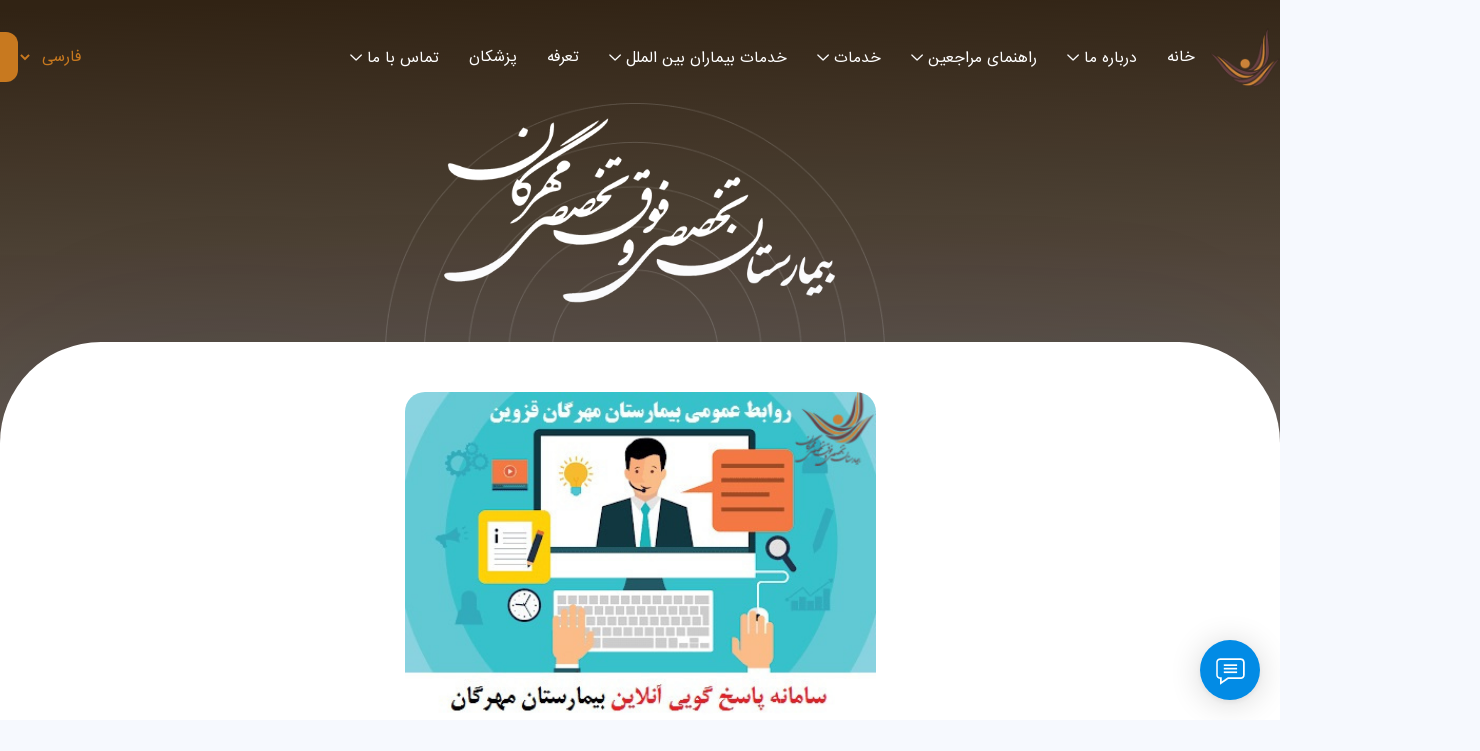

--- FILE ---
content_type: text/html; charset=UTF-8
request_url: https://mehreganhospital.ir/%D8%B3%D8%A7%D9%85%D8%A7%D9%86%D9%87-%D9%BE%D8%A7%D8%B3%D8%AE-%DA%AF%D9%88%DB%8C%DB%8C-%D8%A2%D9%86%D9%84%D8%A7%DB%8C%D9%86/
body_size: 19000
content:
<!doctype html>
<html dir="rtl" lang="fa">
<head>
    <meta charset="UTF-8">
    <meta name="viewport"
          content="width=device-width, user-scalable=no, initial-scale=1.0, maximum-scale=1.0, minimum-scale=1.0">
    <meta http-equiv="X-UA-Compatible" content="ie=edge">
    <title>سامانه پاسخ گویی آنلاین &#8211; بیمارستان فوق تخصصی مهرگان قزوین</title>
<meta name='robots' content='max-image-preview:large' />
	<style>img:is([sizes="auto" i], [sizes^="auto," i]) { contain-intrinsic-size: 3000px 1500px }</style>
	<link rel="alternate" type="application/rss+xml" title="بیمارستان فوق تخصصی مهرگان قزوین &raquo; سامانه پاسخ گویی آنلاین خوراک دیدگاه‌ها" href="https://mehreganhospital.ir/%d8%b3%d8%a7%d9%85%d8%a7%d9%86%d9%87-%d9%be%d8%a7%d8%b3%d8%ae-%da%af%d9%88%db%8c%db%8c-%d8%a2%d9%86%d9%84%d8%a7%db%8c%d9%86/feed/" />
<script type="text/javascript">
/* <![CDATA[ */
window._wpemojiSettings = {"baseUrl":"https:\/\/s.w.org\/images\/core\/emoji\/15.0.3\/72x72\/","ext":".png","svgUrl":"https:\/\/s.w.org\/images\/core\/emoji\/15.0.3\/svg\/","svgExt":".svg","source":{"concatemoji":"https:\/\/mehreganhospital.ir\/wp-includes\/js\/wp-emoji-release.min.js?ver=6.7.4"}};
/*! This file is auto-generated */
!function(i,n){var o,s,e;function c(e){try{var t={supportTests:e,timestamp:(new Date).valueOf()};sessionStorage.setItem(o,JSON.stringify(t))}catch(e){}}function p(e,t,n){e.clearRect(0,0,e.canvas.width,e.canvas.height),e.fillText(t,0,0);var t=new Uint32Array(e.getImageData(0,0,e.canvas.width,e.canvas.height).data),r=(e.clearRect(0,0,e.canvas.width,e.canvas.height),e.fillText(n,0,0),new Uint32Array(e.getImageData(0,0,e.canvas.width,e.canvas.height).data));return t.every(function(e,t){return e===r[t]})}function u(e,t,n){switch(t){case"flag":return n(e,"\ud83c\udff3\ufe0f\u200d\u26a7\ufe0f","\ud83c\udff3\ufe0f\u200b\u26a7\ufe0f")?!1:!n(e,"\ud83c\uddfa\ud83c\uddf3","\ud83c\uddfa\u200b\ud83c\uddf3")&&!n(e,"\ud83c\udff4\udb40\udc67\udb40\udc62\udb40\udc65\udb40\udc6e\udb40\udc67\udb40\udc7f","\ud83c\udff4\u200b\udb40\udc67\u200b\udb40\udc62\u200b\udb40\udc65\u200b\udb40\udc6e\u200b\udb40\udc67\u200b\udb40\udc7f");case"emoji":return!n(e,"\ud83d\udc26\u200d\u2b1b","\ud83d\udc26\u200b\u2b1b")}return!1}function f(e,t,n){var r="undefined"!=typeof WorkerGlobalScope&&self instanceof WorkerGlobalScope?new OffscreenCanvas(300,150):i.createElement("canvas"),a=r.getContext("2d",{willReadFrequently:!0}),o=(a.textBaseline="top",a.font="600 32px Arial",{});return e.forEach(function(e){o[e]=t(a,e,n)}),o}function t(e){var t=i.createElement("script");t.src=e,t.defer=!0,i.head.appendChild(t)}"undefined"!=typeof Promise&&(o="wpEmojiSettingsSupports",s=["flag","emoji"],n.supports={everything:!0,everythingExceptFlag:!0},e=new Promise(function(e){i.addEventListener("DOMContentLoaded",e,{once:!0})}),new Promise(function(t){var n=function(){try{var e=JSON.parse(sessionStorage.getItem(o));if("object"==typeof e&&"number"==typeof e.timestamp&&(new Date).valueOf()<e.timestamp+604800&&"object"==typeof e.supportTests)return e.supportTests}catch(e){}return null}();if(!n){if("undefined"!=typeof Worker&&"undefined"!=typeof OffscreenCanvas&&"undefined"!=typeof URL&&URL.createObjectURL&&"undefined"!=typeof Blob)try{var e="postMessage("+f.toString()+"("+[JSON.stringify(s),u.toString(),p.toString()].join(",")+"));",r=new Blob([e],{type:"text/javascript"}),a=new Worker(URL.createObjectURL(r),{name:"wpTestEmojiSupports"});return void(a.onmessage=function(e){c(n=e.data),a.terminate(),t(n)})}catch(e){}c(n=f(s,u,p))}t(n)}).then(function(e){for(var t in e)n.supports[t]=e[t],n.supports.everything=n.supports.everything&&n.supports[t],"flag"!==t&&(n.supports.everythingExceptFlag=n.supports.everythingExceptFlag&&n.supports[t]);n.supports.everythingExceptFlag=n.supports.everythingExceptFlag&&!n.supports.flag,n.DOMReady=!1,n.readyCallback=function(){n.DOMReady=!0}}).then(function(){return e}).then(function(){var e;n.supports.everything||(n.readyCallback(),(e=n.source||{}).concatemoji?t(e.concatemoji):e.wpemoji&&e.twemoji&&(t(e.twemoji),t(e.wpemoji)))}))}((window,document),window._wpemojiSettings);
/* ]]> */
</script>
<style id='wp-emoji-styles-inline-css' type='text/css'>

	img.wp-smiley, img.emoji {
		display: inline !important;
		border: none !important;
		box-shadow: none !important;
		height: 1em !important;
		width: 1em !important;
		margin: 0 0.07em !important;
		vertical-align: -0.1em !important;
		background: none !important;
		padding: 0 !important;
	}
</style>
<link rel='stylesheet' id='wp-block-library-rtl-css' href='https://mehreganhospital.ir/wp-includes/css/dist/block-library/style-rtl.min.css?ver=6.7.4' type='text/css' media='all' />
<style id='classic-theme-styles-inline-css' type='text/css'>
/*! This file is auto-generated */
.wp-block-button__link{color:#fff;background-color:#32373c;border-radius:9999px;box-shadow:none;text-decoration:none;padding:calc(.667em + 2px) calc(1.333em + 2px);font-size:1.125em}.wp-block-file__button{background:#32373c;color:#fff;text-decoration:none}
</style>
<style id='global-styles-inline-css' type='text/css'>
:root{--wp--preset--aspect-ratio--square: 1;--wp--preset--aspect-ratio--4-3: 4/3;--wp--preset--aspect-ratio--3-4: 3/4;--wp--preset--aspect-ratio--3-2: 3/2;--wp--preset--aspect-ratio--2-3: 2/3;--wp--preset--aspect-ratio--16-9: 16/9;--wp--preset--aspect-ratio--9-16: 9/16;--wp--preset--color--black: #000000;--wp--preset--color--cyan-bluish-gray: #abb8c3;--wp--preset--color--white: #ffffff;--wp--preset--color--pale-pink: #f78da7;--wp--preset--color--vivid-red: #cf2e2e;--wp--preset--color--luminous-vivid-orange: #ff6900;--wp--preset--color--luminous-vivid-amber: #fcb900;--wp--preset--color--light-green-cyan: #7bdcb5;--wp--preset--color--vivid-green-cyan: #00d084;--wp--preset--color--pale-cyan-blue: #8ed1fc;--wp--preset--color--vivid-cyan-blue: #0693e3;--wp--preset--color--vivid-purple: #9b51e0;--wp--preset--gradient--vivid-cyan-blue-to-vivid-purple: linear-gradient(135deg,rgba(6,147,227,1) 0%,rgb(155,81,224) 100%);--wp--preset--gradient--light-green-cyan-to-vivid-green-cyan: linear-gradient(135deg,rgb(122,220,180) 0%,rgb(0,208,130) 100%);--wp--preset--gradient--luminous-vivid-amber-to-luminous-vivid-orange: linear-gradient(135deg,rgba(252,185,0,1) 0%,rgba(255,105,0,1) 100%);--wp--preset--gradient--luminous-vivid-orange-to-vivid-red: linear-gradient(135deg,rgba(255,105,0,1) 0%,rgb(207,46,46) 100%);--wp--preset--gradient--very-light-gray-to-cyan-bluish-gray: linear-gradient(135deg,rgb(238,238,238) 0%,rgb(169,184,195) 100%);--wp--preset--gradient--cool-to-warm-spectrum: linear-gradient(135deg,rgb(74,234,220) 0%,rgb(151,120,209) 20%,rgb(207,42,186) 40%,rgb(238,44,130) 60%,rgb(251,105,98) 80%,rgb(254,248,76) 100%);--wp--preset--gradient--blush-light-purple: linear-gradient(135deg,rgb(255,206,236) 0%,rgb(152,150,240) 100%);--wp--preset--gradient--blush-bordeaux: linear-gradient(135deg,rgb(254,205,165) 0%,rgb(254,45,45) 50%,rgb(107,0,62) 100%);--wp--preset--gradient--luminous-dusk: linear-gradient(135deg,rgb(255,203,112) 0%,rgb(199,81,192) 50%,rgb(65,88,208) 100%);--wp--preset--gradient--pale-ocean: linear-gradient(135deg,rgb(255,245,203) 0%,rgb(182,227,212) 50%,rgb(51,167,181) 100%);--wp--preset--gradient--electric-grass: linear-gradient(135deg,rgb(202,248,128) 0%,rgb(113,206,126) 100%);--wp--preset--gradient--midnight: linear-gradient(135deg,rgb(2,3,129) 0%,rgb(40,116,252) 100%);--wp--preset--font-size--small: 13px;--wp--preset--font-size--medium: 20px;--wp--preset--font-size--large: 36px;--wp--preset--font-size--x-large: 42px;--wp--preset--spacing--20: 0.44rem;--wp--preset--spacing--30: 0.67rem;--wp--preset--spacing--40: 1rem;--wp--preset--spacing--50: 1.5rem;--wp--preset--spacing--60: 2.25rem;--wp--preset--spacing--70: 3.38rem;--wp--preset--spacing--80: 5.06rem;--wp--preset--shadow--natural: 6px 6px 9px rgba(0, 0, 0, 0.2);--wp--preset--shadow--deep: 12px 12px 50px rgba(0, 0, 0, 0.4);--wp--preset--shadow--sharp: 6px 6px 0px rgba(0, 0, 0, 0.2);--wp--preset--shadow--outlined: 6px 6px 0px -3px rgba(255, 255, 255, 1), 6px 6px rgba(0, 0, 0, 1);--wp--preset--shadow--crisp: 6px 6px 0px rgba(0, 0, 0, 1);}:where(.is-layout-flex){gap: 0.5em;}:where(.is-layout-grid){gap: 0.5em;}body .is-layout-flex{display: flex;}.is-layout-flex{flex-wrap: wrap;align-items: center;}.is-layout-flex > :is(*, div){margin: 0;}body .is-layout-grid{display: grid;}.is-layout-grid > :is(*, div){margin: 0;}:where(.wp-block-columns.is-layout-flex){gap: 2em;}:where(.wp-block-columns.is-layout-grid){gap: 2em;}:where(.wp-block-post-template.is-layout-flex){gap: 1.25em;}:where(.wp-block-post-template.is-layout-grid){gap: 1.25em;}.has-black-color{color: var(--wp--preset--color--black) !important;}.has-cyan-bluish-gray-color{color: var(--wp--preset--color--cyan-bluish-gray) !important;}.has-white-color{color: var(--wp--preset--color--white) !important;}.has-pale-pink-color{color: var(--wp--preset--color--pale-pink) !important;}.has-vivid-red-color{color: var(--wp--preset--color--vivid-red) !important;}.has-luminous-vivid-orange-color{color: var(--wp--preset--color--luminous-vivid-orange) !important;}.has-luminous-vivid-amber-color{color: var(--wp--preset--color--luminous-vivid-amber) !important;}.has-light-green-cyan-color{color: var(--wp--preset--color--light-green-cyan) !important;}.has-vivid-green-cyan-color{color: var(--wp--preset--color--vivid-green-cyan) !important;}.has-pale-cyan-blue-color{color: var(--wp--preset--color--pale-cyan-blue) !important;}.has-vivid-cyan-blue-color{color: var(--wp--preset--color--vivid-cyan-blue) !important;}.has-vivid-purple-color{color: var(--wp--preset--color--vivid-purple) !important;}.has-black-background-color{background-color: var(--wp--preset--color--black) !important;}.has-cyan-bluish-gray-background-color{background-color: var(--wp--preset--color--cyan-bluish-gray) !important;}.has-white-background-color{background-color: var(--wp--preset--color--white) !important;}.has-pale-pink-background-color{background-color: var(--wp--preset--color--pale-pink) !important;}.has-vivid-red-background-color{background-color: var(--wp--preset--color--vivid-red) !important;}.has-luminous-vivid-orange-background-color{background-color: var(--wp--preset--color--luminous-vivid-orange) !important;}.has-luminous-vivid-amber-background-color{background-color: var(--wp--preset--color--luminous-vivid-amber) !important;}.has-light-green-cyan-background-color{background-color: var(--wp--preset--color--light-green-cyan) !important;}.has-vivid-green-cyan-background-color{background-color: var(--wp--preset--color--vivid-green-cyan) !important;}.has-pale-cyan-blue-background-color{background-color: var(--wp--preset--color--pale-cyan-blue) !important;}.has-vivid-cyan-blue-background-color{background-color: var(--wp--preset--color--vivid-cyan-blue) !important;}.has-vivid-purple-background-color{background-color: var(--wp--preset--color--vivid-purple) !important;}.has-black-border-color{border-color: var(--wp--preset--color--black) !important;}.has-cyan-bluish-gray-border-color{border-color: var(--wp--preset--color--cyan-bluish-gray) !important;}.has-white-border-color{border-color: var(--wp--preset--color--white) !important;}.has-pale-pink-border-color{border-color: var(--wp--preset--color--pale-pink) !important;}.has-vivid-red-border-color{border-color: var(--wp--preset--color--vivid-red) !important;}.has-luminous-vivid-orange-border-color{border-color: var(--wp--preset--color--luminous-vivid-orange) !important;}.has-luminous-vivid-amber-border-color{border-color: var(--wp--preset--color--luminous-vivid-amber) !important;}.has-light-green-cyan-border-color{border-color: var(--wp--preset--color--light-green-cyan) !important;}.has-vivid-green-cyan-border-color{border-color: var(--wp--preset--color--vivid-green-cyan) !important;}.has-pale-cyan-blue-border-color{border-color: var(--wp--preset--color--pale-cyan-blue) !important;}.has-vivid-cyan-blue-border-color{border-color: var(--wp--preset--color--vivid-cyan-blue) !important;}.has-vivid-purple-border-color{border-color: var(--wp--preset--color--vivid-purple) !important;}.has-vivid-cyan-blue-to-vivid-purple-gradient-background{background: var(--wp--preset--gradient--vivid-cyan-blue-to-vivid-purple) !important;}.has-light-green-cyan-to-vivid-green-cyan-gradient-background{background: var(--wp--preset--gradient--light-green-cyan-to-vivid-green-cyan) !important;}.has-luminous-vivid-amber-to-luminous-vivid-orange-gradient-background{background: var(--wp--preset--gradient--luminous-vivid-amber-to-luminous-vivid-orange) !important;}.has-luminous-vivid-orange-to-vivid-red-gradient-background{background: var(--wp--preset--gradient--luminous-vivid-orange-to-vivid-red) !important;}.has-very-light-gray-to-cyan-bluish-gray-gradient-background{background: var(--wp--preset--gradient--very-light-gray-to-cyan-bluish-gray) !important;}.has-cool-to-warm-spectrum-gradient-background{background: var(--wp--preset--gradient--cool-to-warm-spectrum) !important;}.has-blush-light-purple-gradient-background{background: var(--wp--preset--gradient--blush-light-purple) !important;}.has-blush-bordeaux-gradient-background{background: var(--wp--preset--gradient--blush-bordeaux) !important;}.has-luminous-dusk-gradient-background{background: var(--wp--preset--gradient--luminous-dusk) !important;}.has-pale-ocean-gradient-background{background: var(--wp--preset--gradient--pale-ocean) !important;}.has-electric-grass-gradient-background{background: var(--wp--preset--gradient--electric-grass) !important;}.has-midnight-gradient-background{background: var(--wp--preset--gradient--midnight) !important;}.has-small-font-size{font-size: var(--wp--preset--font-size--small) !important;}.has-medium-font-size{font-size: var(--wp--preset--font-size--medium) !important;}.has-large-font-size{font-size: var(--wp--preset--font-size--large) !important;}.has-x-large-font-size{font-size: var(--wp--preset--font-size--x-large) !important;}
:where(.wp-block-post-template.is-layout-flex){gap: 1.25em;}:where(.wp-block-post-template.is-layout-grid){gap: 1.25em;}
:where(.wp-block-columns.is-layout-flex){gap: 2em;}:where(.wp-block-columns.is-layout-grid){gap: 2em;}
:root :where(.wp-block-pullquote){font-size: 1.5em;line-height: 1.6;}
</style>
<link rel='stylesheet' id='wpdiscuz-frontend-rtl-css-css' href='https://mehreganhospital.ir/wp-content/plugins/wpdiscuz/themes/default/style-rtl.css?ver=7.6.28' type='text/css' media='all' />
<style id='wpdiscuz-frontend-rtl-css-inline-css' type='text/css'>
 #wpdcom .wpd-blog-administrator .wpd-comment-label{color:#ffffff;background-color:#00B38F;border:none}#wpdcom .wpd-blog-administrator .wpd-comment-author, #wpdcom .wpd-blog-administrator .wpd-comment-author a{color:#00B38F}#wpdcom.wpd-layout-1 .wpd-comment .wpd-blog-administrator .wpd-avatar img{border-color:#00B38F}#wpdcom.wpd-layout-2 .wpd-comment.wpd-reply .wpd-comment-wrap.wpd-blog-administrator{border-right:3px solid #00B38F}#wpdcom.wpd-layout-2 .wpd-comment .wpd-blog-administrator .wpd-avatar img{border-bottom-color:#00B38F}#wpdcom.wpd-layout-3 .wpd-blog-administrator .wpd-comment-subheader{border-top:1px dashed #00B38F}#wpdcom.wpd-layout-3 .wpd-reply .wpd-blog-administrator .wpd-comment-right{border-right:1px solid #00B38F}#wpdcom .wpd-blog-editor .wpd-comment-label{color:#ffffff;background-color:#00B38F;border:none}#wpdcom .wpd-blog-editor .wpd-comment-author, #wpdcom .wpd-blog-editor .wpd-comment-author a{color:#00B38F}#wpdcom.wpd-layout-1 .wpd-comment .wpd-blog-editor .wpd-avatar img{border-color:#00B38F}#wpdcom.wpd-layout-2 .wpd-comment.wpd-reply .wpd-comment-wrap.wpd-blog-editor{border-right:3px solid #00B38F}#wpdcom.wpd-layout-2 .wpd-comment .wpd-blog-editor .wpd-avatar img{border-bottom-color:#00B38F}#wpdcom.wpd-layout-3 .wpd-blog-editor .wpd-comment-subheader{border-top:1px dashed #00B38F}#wpdcom.wpd-layout-3 .wpd-reply .wpd-blog-editor .wpd-comment-right{border-right:1px solid #00B38F}#wpdcom .wpd-blog-author .wpd-comment-label{color:#ffffff;background-color:#00B38F;border:none}#wpdcom .wpd-blog-author .wpd-comment-author, #wpdcom .wpd-blog-author .wpd-comment-author a{color:#00B38F}#wpdcom.wpd-layout-1 .wpd-comment .wpd-blog-author .wpd-avatar img{border-color:#00B38F}#wpdcom.wpd-layout-2 .wpd-comment .wpd-blog-author .wpd-avatar img{border-bottom-color:#00B38F}#wpdcom.wpd-layout-3 .wpd-blog-author .wpd-comment-subheader{border-top:1px dashed #00B38F}#wpdcom.wpd-layout-3 .wpd-reply .wpd-blog-author .wpd-comment-right{border-right:1px solid #00B38F}#wpdcom .wpd-blog-contributor .wpd-comment-label{color:#ffffff;background-color:#00B38F;border:none}#wpdcom .wpd-blog-contributor .wpd-comment-author, #wpdcom .wpd-blog-contributor .wpd-comment-author a{color:#00B38F}#wpdcom.wpd-layout-1 .wpd-comment .wpd-blog-contributor .wpd-avatar img{border-color:#00B38F}#wpdcom.wpd-layout-2 .wpd-comment .wpd-blog-contributor .wpd-avatar img{border-bottom-color:#00B38F}#wpdcom.wpd-layout-3 .wpd-blog-contributor .wpd-comment-subheader{border-top:1px dashed #00B38F}#wpdcom.wpd-layout-3 .wpd-reply .wpd-blog-contributor .wpd-comment-right{border-right:1px solid #00B38F}#wpdcom .wpd-blog-subscriber .wpd-comment-label{color:#ffffff;background-color:#00B38F;border:none}#wpdcom .wpd-blog-subscriber .wpd-comment-author, #wpdcom .wpd-blog-subscriber .wpd-comment-author a{color:#00B38F}#wpdcom.wpd-layout-2 .wpd-comment .wpd-blog-subscriber .wpd-avatar img{border-bottom-color:#00B38F}#wpdcom.wpd-layout-3 .wpd-blog-subscriber .wpd-comment-subheader{border-top:1px dashed #00B38F}#wpdcom .wpd-blog-translator .wpd-comment-label{color:#ffffff;background-color:#00B38F;border:none}#wpdcom .wpd-blog-translator .wpd-comment-author, #wpdcom .wpd-blog-translator .wpd-comment-author a{color:#00B38F}#wpdcom.wpd-layout-1 .wpd-comment .wpd-blog-translator .wpd-avatar img{border-color:#00B38F}#wpdcom.wpd-layout-2 .wpd-comment .wpd-blog-translator .wpd-avatar img{border-bottom-color:#00B38F}#wpdcom.wpd-layout-3 .wpd-blog-translator .wpd-comment-subheader{border-top:1px dashed #00B38F}#wpdcom.wpd-layout-3 .wpd-reply .wpd-blog-translator .wpd-comment-right{border-right:1px solid #00B38F}#wpdcom .wpd-blog-post_author .wpd-comment-label{color:#ffffff;background-color:#00B38F;border:none}#wpdcom .wpd-blog-post_author .wpd-comment-author, #wpdcom .wpd-blog-post_author .wpd-comment-author a{color:#00B38F}#wpdcom .wpd-blog-post_author .wpd-avatar img{border-color:#00B38F}#wpdcom.wpd-layout-1 .wpd-comment .wpd-blog-post_author .wpd-avatar img{border-color:#00B38F}#wpdcom.wpd-layout-2 .wpd-comment.wpd-reply .wpd-comment-wrap.wpd-blog-post_author{border-right:3px solid #00B38F}#wpdcom.wpd-layout-2 .wpd-comment .wpd-blog-post_author .wpd-avatar img{border-bottom-color:#00B38F}#wpdcom.wpd-layout-3 .wpd-blog-post_author .wpd-comment-subheader{border-top:1px dashed #00B38F}#wpdcom.wpd-layout-3 .wpd-reply .wpd-blog-post_author .wpd-comment-right{border-right:1px solid #00B38F}#wpdcom .wpd-blog-guest .wpd-comment-label{color:#ffffff;background-color:#00B38F;border:none}#wpdcom .wpd-blog-guest .wpd-comment-author, #wpdcom .wpd-blog-guest .wpd-comment-author a{color:#00B38F}#wpdcom.wpd-layout-3 .wpd-blog-guest .wpd-comment-subheader{border-top:1px dashed #00B38F}#comments, #respond, .comments-area, #wpdcom{}#wpdcom .ql-editor > *{color:#777777}#wpdcom .ql-editor::before{}#wpdcom .ql-toolbar{border:1px solid #DDDDDD;border-top:none}#wpdcom .ql-container{border:1px solid #DDDDDD;border-bottom:none}#wpdcom .wpd-form-row .wpdiscuz-item input[type="text"], #wpdcom .wpd-form-row .wpdiscuz-item input[type="email"], #wpdcom .wpd-form-row .wpdiscuz-item input[type="url"], #wpdcom .wpd-form-row .wpdiscuz-item input[type="color"], #wpdcom .wpd-form-row .wpdiscuz-item input[type="date"], #wpdcom .wpd-form-row .wpdiscuz-item input[type="datetime"], #wpdcom .wpd-form-row .wpdiscuz-item input[type="datetime-local"], #wpdcom .wpd-form-row .wpdiscuz-item input[type="month"], #wpdcom .wpd-form-row .wpdiscuz-item input[type="number"], #wpdcom .wpd-form-row .wpdiscuz-item input[type="time"], #wpdcom textarea, #wpdcom select{border:1px solid #DDDDDD;color:#777777}#wpdcom .wpd-form-row .wpdiscuz-item textarea{border:1px solid #DDDDDD}#wpdcom input::placeholder, #wpdcom textarea::placeholder, #wpdcom input::-moz-placeholder, #wpdcom textarea::-webkit-input-placeholder{}#wpdcom .wpd-comment-text{color:#777777}#wpdcom .wpd-thread-head .wpd-thread-info{border-bottom:2px solid #00B38F}#wpdcom .wpd-thread-head .wpd-thread-info.wpd-reviews-tab svg{fill:#00B38F}#wpdcom .wpd-thread-head .wpdiscuz-user-settings{border-bottom:2px solid #00B38F}#wpdcom .wpd-thread-head .wpdiscuz-user-settings:hover{color:#00B38F}#wpdcom .wpd-comment .wpd-follow-link:hover{color:#00B38F}#wpdcom .wpd-comment-status .wpd-sticky{color:#00B38F}#wpdcom .wpd-thread-filter .wpdf-active{color:#00B38F;border-bottom-color:#00B38F}#wpdcom .wpd-comment-info-bar{border:1px dashed #33c3a6;background:#e6f8f4}#wpdcom .wpd-comment-info-bar .wpd-current-view i{color:#00B38F}#wpdcom .wpd-filter-view-all:hover{background:#00B38F}#wpdcom .wpdiscuz-item .wpdiscuz-rating > label{color:#DDDDDD}#wpdcom .wpdiscuz-item .wpdiscuz-rating:not(:checked) > label:hover, .wpdiscuz-rating:not(:checked) > label:hover ~ label{}#wpdcom .wpdiscuz-item .wpdiscuz-rating > input ~ label:hover, #wpdcom .wpdiscuz-item .wpdiscuz-rating > input:not(:checked) ~ label:hover ~ label, #wpdcom .wpdiscuz-item .wpdiscuz-rating > input:not(:checked) ~ label:hover ~ label{color:#FFED85}#wpdcom .wpdiscuz-item .wpdiscuz-rating > input:checked ~ label:hover, #wpdcom .wpdiscuz-item .wpdiscuz-rating > input:checked ~ label:hover, #wpdcom .wpdiscuz-item .wpdiscuz-rating > label:hover ~ input:checked ~ label, #wpdcom .wpdiscuz-item .wpdiscuz-rating > input:checked + label:hover ~ label, #wpdcom .wpdiscuz-item .wpdiscuz-rating > input:checked ~ label:hover ~ label, .wpd-custom-field .wcf-active-star, #wpdcom .wpdiscuz-item .wpdiscuz-rating > input:checked ~ label{color:#FFD700}#wpd-post-rating .wpd-rating-wrap .wpd-rating-stars svg .wpd-star{fill:#DDDDDD}#wpd-post-rating .wpd-rating-wrap .wpd-rating-stars svg .wpd-active{fill:#FFD700}#wpd-post-rating .wpd-rating-wrap .wpd-rate-starts svg .wpd-star{fill:#DDDDDD}#wpd-post-rating .wpd-rating-wrap .wpd-rate-starts:hover svg .wpd-star{fill:#FFED85}#wpd-post-rating.wpd-not-rated .wpd-rating-wrap .wpd-rate-starts svg:hover ~ svg .wpd-star{fill:#DDDDDD}.wpdiscuz-post-rating-wrap .wpd-rating .wpd-rating-wrap .wpd-rating-stars svg .wpd-star{fill:#DDDDDD}.wpdiscuz-post-rating-wrap .wpd-rating .wpd-rating-wrap .wpd-rating-stars svg .wpd-active{fill:#FFD700}#wpdcom .wpd-comment .wpd-follow-active{color:#ff7a00}#wpdcom .page-numbers{color:#555;border:#555 1px solid}#wpdcom span.current{background:#555}#wpdcom.wpd-layout-1 .wpd-new-loaded-comment > .wpd-comment-wrap > .wpd-comment-right{background:#FFFAD6}#wpdcom.wpd-layout-2 .wpd-new-loaded-comment.wpd-comment > .wpd-comment-wrap > .wpd-comment-right{background:#FFFAD6}#wpdcom.wpd-layout-2 .wpd-new-loaded-comment.wpd-comment.wpd-reply > .wpd-comment-wrap > .wpd-comment-right{background:transparent}#wpdcom.wpd-layout-2 .wpd-new-loaded-comment.wpd-comment.wpd-reply > .wpd-comment-wrap{background:#FFFAD6}#wpdcom.wpd-layout-3 .wpd-new-loaded-comment.wpd-comment > .wpd-comment-wrap > .wpd-comment-right{background:#FFFAD6}#wpdcom .wpd-follow:hover i, #wpdcom .wpd-unfollow:hover i, #wpdcom .wpd-comment .wpd-follow-active:hover i{color:#00B38F}#wpdcom .wpdiscuz-readmore{cursor:pointer;color:#00B38F}.wpd-custom-field .wcf-pasiv-star, #wpcomm .wpdiscuz-item .wpdiscuz-rating > label{color:#DDDDDD}.wpd-wrapper .wpd-list-item.wpd-active{border-top:3px solid #00B38F}#wpdcom.wpd-layout-2 .wpd-comment.wpd-reply.wpd-unapproved-comment .wpd-comment-wrap{border-right:3px solid #FFFAD6}#wpdcom.wpd-layout-3 .wpd-comment.wpd-reply.wpd-unapproved-comment .wpd-comment-right{border-right:1px solid #FFFAD6}#wpdcom .wpd-prim-button{background-color:#07B290;color:#FFFFFF}#wpdcom .wpd_label__check i.wpdicon-on{color:#07B290;border:1px solid #83d9c8}#wpd-bubble-wrapper #wpd-bubble-all-comments-count{color:#1DB99A}#wpd-bubble-wrapper > div{background-color:#1DB99A}#wpd-bubble-wrapper > #wpd-bubble #wpd-bubble-add-message{background-color:#1DB99A}#wpd-bubble-wrapper > #wpd-bubble #wpd-bubble-add-message::before{border-left-color:#1DB99A;border-right-color:#1DB99A}#wpd-bubble-wrapper.wpd-right-corner > #wpd-bubble #wpd-bubble-add-message::before{border-left-color:#1DB99A;border-right-color:#1DB99A}.wpd-inline-icon-wrapper path.wpd-inline-icon-first{fill:#1DB99A}.wpd-inline-icon-count{background-color:#1DB99A}.wpd-inline-icon-count::before{border-left-color:#1DB99A}.wpd-inline-form-wrapper::before{border-bottom-color:#1DB99A}.wpd-inline-form-question{background-color:#1DB99A}.wpd-inline-form{background-color:#1DB99A}.wpd-last-inline-comments-wrapper{border-color:#1DB99A}.wpd-last-inline-comments-wrapper::before{border-bottom-color:#1DB99A}.wpd-last-inline-comments-wrapper .wpd-view-all-inline-comments{background:#1DB99A}.wpd-last-inline-comments-wrapper .wpd-view-all-inline-comments:hover,.wpd-last-inline-comments-wrapper .wpd-view-all-inline-comments:active,.wpd-last-inline-comments-wrapper .wpd-view-all-inline-comments:focus{background-color:#1DB99A}#wpdcom .ql-snow .ql-tooltip[data-mode="link"]::before{content:"لینک را وارد کنید:"}#wpdcom .ql-snow .ql-tooltip.ql-editing a.ql-action::after{content:"ذخیره کردن"}.comments-area{width:auto}#wpdcom .wpdiscuz-subscribe-bar #wpdiscuz_subscription_button{border:0}#wpdcom .wpdiscuz-textarea-wrap .ql-editor, #comments #wpdcom span, #respond #wpdcom span, #wpdcom span, #wpdcom .wpdiscuz-sort-buttons .wpdiscuz-sort-button, #wpd-post-rating .wpd-rating-wrap .wpd-rating-value .wpdrt, #wpdcom .wc-field-submit input[type="submit"], #wpd-post-rating .wpd-rating-wrap .wpd-rating-value{font-family:'Vazir'}#wpdcom .wpdiscuz-subscribe-bar #wpdiscuz_subscription_button{height:25px!important;line-height:25px!important;border:0}.wpdiscuz-subscribe-bar span{width:200px!important;height:30px!important;line-height:25px!important;display:inline-block!important}.wpdiscuz-subscribe-bar .select2-container--default .select2-selection--single .select2-selection__arrow b{position:absolute;top:0;left:15px}
</style>
<link rel='stylesheet' id='wpdiscuz-fa-css' href='https://mehreganhospital.ir/wp-content/plugins/wpdiscuz/assets/third-party/font-awesome-5.13.0/css/fa.min.css?ver=7.6.28' type='text/css' media='all' />
<link rel='stylesheet' id='wpdiscuz-combo-css-css' href='https://mehreganhospital.ir/wp-content/plugins/wpdiscuz/assets/css/wpdiscuz-combo-no_quill.min.css?ver=6.7.4' type='text/css' media='all' />
<link rel='stylesheet' id='trp-language-switcher-style-css' href='https://mehreganhospital.ir/wp-content/plugins/translatepress-multilingual/assets/css/trp-language-switcher.css?ver=2.5.4' type='text/css' media='all' />
<link rel='stylesheet' id='tailwind-css' href='https://mehreganhospital.ir/wp-content/themes/mehregan/assets/css/tailwind-dist.css?ver=1.0.0' type='text/css' media='all' />
<link rel='stylesheet' id='style-css' href='https://mehreganhospital.ir/wp-content/themes/mehregan/assets/css/style.css?ver=1.0.0' type='text/css' media='all' />
<link rel='stylesheet' id='font-css' href='https://mehreganhospital.ir/wp-content/themes/mehregan/assets/fonts/font.css?ver=1.0.0' type='text/css' media='all' />
<link rel='stylesheet' id='fontawesome-css' href='https://mehreganhospital.ir/wp-content/themes/mehregan/assets/css/all.css?ver=1.0.0' type='text/css' media='all' />
<link rel='stylesheet' id='swiper-css' href='https://mehreganhospital.ir/wp-content/themes/mehregan/assets/css/swiper-bundle.min.css?ver=1.0.0' type='text/css' media='all' />
<script type="text/javascript" src="https://mehreganhospital.ir/wp-includes/js/jquery/jquery.min.js?ver=3.7.1" id="jquery-core-js"></script>
<script type="text/javascript" src="https://mehreganhospital.ir/wp-content/plugins/supportboard/supportboard/js/main.js?lang=fa&amp;ver=3.7.3" id="sb-js-js"></script>
<script type="text/javascript" id="sb-js-js-after">
/* <![CDATA[ */
var SB_INIT_URL = "https://mehreganhospital.ir/wp-content/plugins/supportboard/supportboard/js/main.js?lang=fa"; var SB_WP_PAGE_ID = 7766; var SB_WP_AJAX_URL = "https://mehreganhospital.ir/wp-admin/admin-ajax.php";
/* ]]> */
</script>
<script type="text/javascript" src="https://mehreganhospital.ir/wp-content/themes/mehregan/assets/js/swiper-bundle.min.js?ver=8.0.0" id="swiper-js"></script>
<script type="text/javascript" src="https://mehreganhospital.ir/wp-content/themes/mehregan/assets/js/app.js?ver=1.0.0" id="app-js"></script>
<link rel="https://api.w.org/" href="https://mehreganhospital.ir/wp-json/" /><link rel="alternate" title="JSON" type="application/json" href="https://mehreganhospital.ir/wp-json/wp/v2/posts/7766" /><link rel="EditURI" type="application/rsd+xml" title="RSD" href="https://mehreganhospital.ir/xmlrpc.php?rsd" />
<meta name="generator" content="WordPress 6.7.4" />
<link rel="canonical" href="https://mehreganhospital.ir/%d8%b3%d8%a7%d9%85%d8%a7%d9%86%d9%87-%d9%be%d8%a7%d8%b3%d8%ae-%da%af%d9%88%db%8c%db%8c-%d8%a2%d9%86%d9%84%d8%a7%db%8c%d9%86/" />
<link rel='shortlink' href='https://mehreganhospital.ir/?p=7766' />
<link rel="alternate" title="oEmbed (JSON)" type="application/json+oembed" href="https://mehreganhospital.ir/wp-json/oembed/1.0/embed?url=https%3A%2F%2Fmehreganhospital.ir%2F%25d8%25b3%25d8%25a7%25d9%2585%25d8%25a7%25d9%2586%25d9%2587-%25d9%25be%25d8%25a7%25d8%25b3%25d8%25ae-%25da%25af%25d9%2588%25db%258c%25db%258c-%25d8%25a2%25d9%2586%25d9%2584%25d8%25a7%25db%258c%25d9%2586%2F" />
<link rel="alternate" title="oEmbed (XML)" type="text/xml+oembed" href="https://mehreganhospital.ir/wp-json/oembed/1.0/embed?url=https%3A%2F%2Fmehreganhospital.ir%2F%25d8%25b3%25d8%25a7%25d9%2585%25d8%25a7%25d9%2586%25d9%2587-%25d9%25be%25d8%25a7%25d8%25b3%25d8%25ae-%25da%25af%25d9%2588%25db%258c%25db%258c-%25d8%25a2%25d9%2586%25d9%2584%25d8%25a7%25db%258c%25d9%2586%2F&#038;format=xml" />
<link rel="alternate" hreflang="fa-IR" href="https://mehreganhospital.ir/سامانه-پاسخ-گویی-آنلاین/"/>
<link rel="alternate" hreflang="en-US" href="https://mehreganhospital.ir/en/سامانه-پاسخ-گویی-آنلاین/"/>
<link rel="alternate" hreflang="fa" href="https://mehreganhospital.ir/سامانه-پاسخ-گویی-آنلاین/"/>
<link rel="alternate" hreflang="en" href="https://mehreganhospital.ir/en/سامانه-پاسخ-گویی-آنلاین/"/>
<link rel="alternate" hreflang="x-default" href="https://mehreganhospital.ir/سامانه-پاسخ-گویی-آنلاین/"/>
<!-- Analytics by WP Statistics - https://wp-statistics.com -->
<link rel="icon" href="https://mehreganhospital.ir/wp-content/uploads/2022/12/cropped-android-chrome-512x512-1-32x32.png" sizes="32x32" />
<link rel="icon" href="https://mehreganhospital.ir/wp-content/uploads/2022/12/cropped-android-chrome-512x512-1-192x192.png" sizes="192x192" />
<link rel="apple-touch-icon" href="https://mehreganhospital.ir/wp-content/uploads/2022/12/cropped-android-chrome-512x512-1-180x180.png" />
<meta name="msapplication-TileImage" content="https://mehreganhospital.ir/wp-content/uploads/2022/12/cropped-android-chrome-512x512-1-270x270.png" />
		<style type="text/css" id="wp-custom-css">
			header#main-header #mobile ul li.menu-item-has-children:after {
    position: absolute;
    left: initial;
	right: 0;
    top: 0;
    font-family: "Font Awesome 6 Pro";
    content: "\f078";
}		</style>
			<!-- <script type='text/javascript' src="https://mehreganhospital.ir/wp-content/themes/mehregan/assets/js/app.js" defer></script> -->
</head>
<body class="rtl post-template-default single single-post postid-7766 single-format-standard rtlrelative translatepress-fa_IR">

<header id="main-header" style="background: linear-gradient(358.29deg, rgba(22, 12, 0, 0) -159.77%, #312314 98.55%);">
    <nav id="desktop" class="items-center">
        <div class="container mx-auto xl:min-w-[1480px]">
            <div class="flex justify-between items-center">
                <div class="right-side gap-6 flex items-center">
                    <div class="logo">
                        <a href="https://mehreganhospital.ir">
                            <img width="70" height="70" src="https://mehreganhospital.ir/wp-content/themes/mehregan/assets/img/logo-only.png" alt="Mehregan">
                        </a>
                    </div>
                    <ul id="menu-%d9%85%d9%86%d9%88-%d8%a7%d8%b5%d9%84%db%8c" class="menu-list"><li id="menu-item-10285" class="menu-item menu-item-type-post_type menu-item-object-page menu-item-home menu-item-10285"><a href="https://mehreganhospital.ir/">خانه</a></li>
<li id="menu-item-65" class="menu-item menu-item-type-custom menu-item-object-custom menu-item-has-children menu-item-65"><a href="#">درباره ما</a>
<ul class="sub-menu">
	<li id="menu-item-6" class="menu-item menu-item-type-post_type menu-item-object-page menu-item-6"><a href="https://mehreganhospital.ir/about-hospital/">معرفی بیمارستان</a></li>
	<li id="menu-item-9937" class="menu-item menu-item-type-post_type menu-item-object-page menu-item-9937"><a href="https://mehreganhospital.ir/%d9%be%db%8c%d8%a7%d9%85-%d9%85%d8%af%db%8c%d8%b1-%d8%b9%d8%a7%d9%85%d9%84-2/">پیام مدیر عامل</a></li>
	<li id="menu-item-9915" class="menu-item menu-item-type-post_type menu-item-object-page menu-item-9915"><a href="https://mehreganhospital.ir/%d9%85%d8%a7%d9%85%d9%88%d8%b1%db%8c%d8%aa%d8%8c%da%86%d8%b4%d9%85-%d8%a7%d9%86%d8%af%d8%a7%d8%b2%d8%8c%d8%a7%d8%b1%d8%b2%d8%b4-%d9%87%d8%a7/">ماموریت،چشم انداز،ارزش ها</a></li>
	<li id="menu-item-9918" class="menu-item menu-item-type-post_type menu-item-object-page menu-item-9918"><a href="https://mehreganhospital.ir/%da%86%d8%a7%d8%b1%d8%aa-%d9%85%d8%af%db%8c%d8%b1%d8%a7%d9%86-%d8%a7%d8%ac%d8%b1%d8%a7%db%8c%db%8c/">چارت مدیران بیمارستان</a></li>
	<li id="menu-item-9931" class="menu-item menu-item-type-post_type menu-item-object-page menu-item-9931"><a href="https://mehreganhospital.ir/%da%af%d9%88%d8%a7%d9%87%db%8c-%d9%86%d8%a7%d9%85%d9%87-%d9%87%d8%a7-%d9%88-%d8%a7%d9%81%d8%aa%d8%ae%d8%a7%d8%b1%d8%a7%d8%aa/">گواهی نامه ها و افتخارات</a></li>
	<li id="menu-item-9934" class="menu-item menu-item-type-post_type menu-item-object-page menu-item-9934"><a href="https://mehreganhospital.ir/%da%af%d8%a7%d9%84%d8%b1%db%8c/">گالری</a></li>
	<li id="menu-item-11769" class="menu-item menu-item-type-post_type menu-item-object-page menu-item-11769"><a href="https://mehreganhospital.ir/%d8%aa%d9%88%d8%b1-%d9%85%d8%ac%d8%a7%d8%b2%db%8c/">تور مجازی</a></li>
</ul>
</li>
<li id="menu-item-9895" class="menu-item menu-item-type-custom menu-item-object-custom menu-item-has-children menu-item-9895"><a href="#">راهنمای مراجعین</a>
<ul class="sub-menu">
	<li id="menu-item-9952" class="menu-item menu-item-type-post_type menu-item-object-page menu-item-9952"><a href="https://mehreganhospital.ir/%d8%b1%d9%88%d9%86%d8%af-%d9%be%d8%b0%db%8c%d8%b1%d8%b4-%d9%88-%d8%aa%d8%b1%d8%ae%db%8c%d8%b5/">روند پذیرش و ترخیص</a></li>
	<li id="menu-item-9951" class="menu-item menu-item-type-post_type menu-item-object-page menu-item-9951"><a href="https://mehreganhospital.ir/%d9%85%d9%82%d8%b1%d8%b1%d8%a7%d8%aa-%d8%a8%db%8c%d9%85%d8%a7%d8%b1%d8%b3%d8%aa%d8%a7%d9%86/">مقررات بیمارستان</a></li>
	<li id="menu-item-9949" class="menu-item menu-item-type-post_type menu-item-object-page menu-item-9949"><a href="https://mehreganhospital.ir/%d8%aa%d8%b9%d8%b1%d9%81%d9%87-%d9%88-%d8%a8%db%8c%d9%85%d9%87-%d9%87%d8%a7/">تعرفه و بیمه های طرف قرارداد</a></li>
	<li id="menu-item-9950" class="menu-item menu-item-type-post_type menu-item-object-page menu-item-9950"><a href="https://mehreganhospital.ir/%d8%b1%d8%a7%d9%87%d9%86%d9%85%d8%a7%db%8c-%d8%b7%d8%a8%d9%82%d8%a7%d8%aa-2/">راهنمای طبقات</a></li>
	<li id="menu-item-9988" class="menu-item menu-item-type-post_type menu-item-object-page menu-item-9988"><a href="https://mehreganhospital.ir/%d8%b3%d9%88%d8%a7%d9%84%d8%a7%d8%aa-%d9%85%d8%aa%d8%af%d8%a7%d9%88%d9%84/">سوالات متداول</a></li>
</ul>
</li>
<li id="menu-item-9955" class="menu-item menu-item-type-post_type menu-item-object-page menu-item-has-children menu-item-9955"><a href="https://mehreganhospital.ir/%d8%ae%d8%af%d9%85%d8%a7%d8%aa/">خدمات</a>
<ul class="sub-menu">
	<li id="menu-item-9964" class="menu-item menu-item-type-post_type menu-item-object-page menu-item-9964"><a href="https://mehreganhospital.ir/%da%a9%d9%84%db%8c%d9%86%db%8c%da%a9-%d9%88-%d9%be%d8%a7%d8%b1%d8%a7%da%a9%d9%84%db%8c%d9%86%db%8c%da%a9/">کلینیک و پاراکلینیک</a></li>
	<li id="menu-item-9963" class="menu-item menu-item-type-post_type menu-item-object-page menu-item-9963"><a href="https://mehreganhospital.ir/%d8%a8%d8%b3%d8%aa%d8%b1%db%8c-%d9%87%d8%a7/">بخش های درمانی</a></li>
</ul>
</li>
<li id="menu-item-11934" class="menu-item menu-item-type-post_type menu-item-object-page menu-item-has-children menu-item-11934"><a href="https://mehreganhospital.ir/%d8%ae%d8%af%d9%85%d8%a7%d8%aa-%d8%a8%db%8c%d9%85%d8%a7%d8%b1%d8%a7%d9%86-%d8%a8%db%8c%d9%86-%d8%a7%d9%84%d9%85%d9%84%d9%84/">خدمات بیماران بین الملل</a>
<ul class="sub-menu">
	<li id="menu-item-11937" class="menu-item menu-item-type-post_type menu-item-object-page menu-item-11937"><a href="https://mehreganhospital.ir/%da%86%d8%b4%d9%85-%d9%be%d8%b2%d8%b4%da%a9%db%8c/">چشم پزشکی</a></li>
	<li id="menu-item-11940" class="menu-item menu-item-type-post_type menu-item-object-page menu-item-11940"><a href="https://mehreganhospital.ir/%d9%82%d9%84%d8%a8/">قلب</a></li>
	<li id="menu-item-11944" class="menu-item menu-item-type-post_type menu-item-object-page menu-item-11944"><a href="https://mehreganhospital.ir/%d8%a7%d9%88%d8%b1%d9%88%d9%84%d9%88%da%98%db%8c/">اورولوژی</a></li>
	<li id="menu-item-10172" class="menu-item menu-item-type-post_type menu-item-object-page menu-item-10172"><a href="https://mehreganhospital.ir/%da%af%d8%b1%d8%af%d8%b4%da%af%d8%b1%db%8c-%d8%b3%d9%84%d8%a7%d9%85%d8%aa/">گردشگری سلامت</a></li>
</ul>
</li>
<li id="menu-item-11119" class="menu-item menu-item-type-post_type menu-item-object-page menu-item-11119"><a href="https://mehreganhospital.ir/%d8%aa%d8%b9%d8%b1%d9%81%d9%87/">تعرفه</a></li>
<li id="menu-item-10165" class="menu-item menu-item-type-post_type menu-item-object-page menu-item-10165"><a href="https://mehreganhospital.ir/%d9%be%d8%b2%d8%b4%da%a9%d8%a7%d9%86/">پزشکان</a></li>
<li id="menu-item-10166" class="menu-item menu-item-type-post_type menu-item-object-page menu-item-has-children menu-item-10166"><a href="https://mehreganhospital.ir/contact-us/">تماس با ما</a>
<ul class="sub-menu">
	<li id="menu-item-10811" class="menu-item menu-item-type-post_type menu-item-object-page menu-item-10811"><a href="https://mehreganhospital.ir/contact-us/">تماس با ما</a></li>
	<li id="menu-item-10810" class="menu-item menu-item-type-post_type menu-item-object-page menu-item-10810"><a href="https://mehreganhospital.ir/%d8%af%d8%b9%d9%88%d8%aa-%d8%a8%d9%87-%d9%87%d9%85%da%a9%d8%a7%d8%b1%db%8c/">دعوت به همکاری</a></li>
</ul>
</li>
</ul>                </div>
                <div class="left-side">
                    <div class="flex gap-4 flex-wrap items-center">
                        <form action="#" id="change-language">
        <select name="lang" class="language-switch-form">
                    <option value="fa_IR" selected data-lang="https://mehreganhospital.ir/سامانه-پاسخ-گویی-آنلاین/">فارسی</option>
                    <option value="en_US"  data-lang="https://mehreganhospital.ir/en/سامانه-پاسخ-گویی-آنلاین/">English</option>
        		
    </select>
</form>

                        <a href="/app" class="btn btn-primary">اپلیکیشن همراه بیمار</a>
                    </div>
                </div>
            </div>
        </div>
    </nav>
    <div class="container mx-auto">
        <div id="black-screen" class="hidden"></div>
        <nav id="mobile">
            <div class="flex justify-between w-full p-4 items-center">
                <i class="trigger-menu fas fa-bars"></i>
                <img width="55" height="55" src="https://mehreganhospital.ir/wp-content/themes/mehregan/assets/img/logo-only.png" alt="Mehregan">
            </div>
            <div class="menu-sidebar">
                <ul id="menu-%d9%85%d9%86%d9%88-%d8%a7%d8%b5%d9%84%db%8c-1" class="menu-list"><li class="menu-item menu-item-type-post_type menu-item-object-page menu-item-home menu-item-10285"><a href="https://mehreganhospital.ir/">خانه</a></li>
<li class="menu-item menu-item-type-custom menu-item-object-custom menu-item-has-children menu-item-65"><a href="#">درباره ما</a>
<ul class="sub-menu">
	<li class="menu-item menu-item-type-post_type menu-item-object-page menu-item-6"><a href="https://mehreganhospital.ir/about-hospital/">معرفی بیمارستان</a></li>
	<li class="menu-item menu-item-type-post_type menu-item-object-page menu-item-9937"><a href="https://mehreganhospital.ir/%d9%be%db%8c%d8%a7%d9%85-%d9%85%d8%af%db%8c%d8%b1-%d8%b9%d8%a7%d9%85%d9%84-2/">پیام مدیر عامل</a></li>
	<li class="menu-item menu-item-type-post_type menu-item-object-page menu-item-9915"><a href="https://mehreganhospital.ir/%d9%85%d8%a7%d9%85%d9%88%d8%b1%db%8c%d8%aa%d8%8c%da%86%d8%b4%d9%85-%d8%a7%d9%86%d8%af%d8%a7%d8%b2%d8%8c%d8%a7%d8%b1%d8%b2%d8%b4-%d9%87%d8%a7/">ماموریت،چشم انداز،ارزش ها</a></li>
	<li class="menu-item menu-item-type-post_type menu-item-object-page menu-item-9918"><a href="https://mehreganhospital.ir/%da%86%d8%a7%d8%b1%d8%aa-%d9%85%d8%af%db%8c%d8%b1%d8%a7%d9%86-%d8%a7%d8%ac%d8%b1%d8%a7%db%8c%db%8c/">چارت مدیران بیمارستان</a></li>
	<li class="menu-item menu-item-type-post_type menu-item-object-page menu-item-9931"><a href="https://mehreganhospital.ir/%da%af%d9%88%d8%a7%d9%87%db%8c-%d9%86%d8%a7%d9%85%d9%87-%d9%87%d8%a7-%d9%88-%d8%a7%d9%81%d8%aa%d8%ae%d8%a7%d8%b1%d8%a7%d8%aa/">گواهی نامه ها و افتخارات</a></li>
	<li class="menu-item menu-item-type-post_type menu-item-object-page menu-item-9934"><a href="https://mehreganhospital.ir/%da%af%d8%a7%d9%84%d8%b1%db%8c/">گالری</a></li>
	<li class="menu-item menu-item-type-post_type menu-item-object-page menu-item-11769"><a href="https://mehreganhospital.ir/%d8%aa%d9%88%d8%b1-%d9%85%d8%ac%d8%a7%d8%b2%db%8c/">تور مجازی</a></li>
</ul>
</li>
<li class="menu-item menu-item-type-custom menu-item-object-custom menu-item-has-children menu-item-9895"><a href="#">راهنمای مراجعین</a>
<ul class="sub-menu">
	<li class="menu-item menu-item-type-post_type menu-item-object-page menu-item-9952"><a href="https://mehreganhospital.ir/%d8%b1%d9%88%d9%86%d8%af-%d9%be%d8%b0%db%8c%d8%b1%d8%b4-%d9%88-%d8%aa%d8%b1%d8%ae%db%8c%d8%b5/">روند پذیرش و ترخیص</a></li>
	<li class="menu-item menu-item-type-post_type menu-item-object-page menu-item-9951"><a href="https://mehreganhospital.ir/%d9%85%d9%82%d8%b1%d8%b1%d8%a7%d8%aa-%d8%a8%db%8c%d9%85%d8%a7%d8%b1%d8%b3%d8%aa%d8%a7%d9%86/">مقررات بیمارستان</a></li>
	<li class="menu-item menu-item-type-post_type menu-item-object-page menu-item-9949"><a href="https://mehreganhospital.ir/%d8%aa%d8%b9%d8%b1%d9%81%d9%87-%d9%88-%d8%a8%db%8c%d9%85%d9%87-%d9%87%d8%a7/">تعرفه و بیمه های طرف قرارداد</a></li>
	<li class="menu-item menu-item-type-post_type menu-item-object-page menu-item-9950"><a href="https://mehreganhospital.ir/%d8%b1%d8%a7%d9%87%d9%86%d9%85%d8%a7%db%8c-%d8%b7%d8%a8%d9%82%d8%a7%d8%aa-2/">راهنمای طبقات</a></li>
	<li class="menu-item menu-item-type-post_type menu-item-object-page menu-item-9988"><a href="https://mehreganhospital.ir/%d8%b3%d9%88%d8%a7%d9%84%d8%a7%d8%aa-%d9%85%d8%aa%d8%af%d8%a7%d9%88%d9%84/">سوالات متداول</a></li>
</ul>
</li>
<li class="menu-item menu-item-type-post_type menu-item-object-page menu-item-has-children menu-item-9955"><a href="https://mehreganhospital.ir/%d8%ae%d8%af%d9%85%d8%a7%d8%aa/">خدمات</a>
<ul class="sub-menu">
	<li class="menu-item menu-item-type-post_type menu-item-object-page menu-item-9964"><a href="https://mehreganhospital.ir/%da%a9%d9%84%db%8c%d9%86%db%8c%da%a9-%d9%88-%d9%be%d8%a7%d8%b1%d8%a7%da%a9%d9%84%db%8c%d9%86%db%8c%da%a9/">کلینیک و پاراکلینیک</a></li>
	<li class="menu-item menu-item-type-post_type menu-item-object-page menu-item-9963"><a href="https://mehreganhospital.ir/%d8%a8%d8%b3%d8%aa%d8%b1%db%8c-%d9%87%d8%a7/">بخش های درمانی</a></li>
</ul>
</li>
<li class="menu-item menu-item-type-post_type menu-item-object-page menu-item-has-children menu-item-11934"><a href="https://mehreganhospital.ir/%d8%ae%d8%af%d9%85%d8%a7%d8%aa-%d8%a8%db%8c%d9%85%d8%a7%d8%b1%d8%a7%d9%86-%d8%a8%db%8c%d9%86-%d8%a7%d9%84%d9%85%d9%84%d9%84/">خدمات بیماران بین الملل</a>
<ul class="sub-menu">
	<li class="menu-item menu-item-type-post_type menu-item-object-page menu-item-11937"><a href="https://mehreganhospital.ir/%da%86%d8%b4%d9%85-%d9%be%d8%b2%d8%b4%da%a9%db%8c/">چشم پزشکی</a></li>
	<li class="menu-item menu-item-type-post_type menu-item-object-page menu-item-11940"><a href="https://mehreganhospital.ir/%d9%82%d9%84%d8%a8/">قلب</a></li>
	<li class="menu-item menu-item-type-post_type menu-item-object-page menu-item-11944"><a href="https://mehreganhospital.ir/%d8%a7%d9%88%d8%b1%d9%88%d9%84%d9%88%da%98%db%8c/">اورولوژی</a></li>
	<li class="menu-item menu-item-type-post_type menu-item-object-page menu-item-10172"><a href="https://mehreganhospital.ir/%da%af%d8%b1%d8%af%d8%b4%da%af%d8%b1%db%8c-%d8%b3%d9%84%d8%a7%d9%85%d8%aa/">گردشگری سلامت</a></li>
</ul>
</li>
<li class="menu-item menu-item-type-post_type menu-item-object-page menu-item-11119"><a href="https://mehreganhospital.ir/%d8%aa%d8%b9%d8%b1%d9%81%d9%87/">تعرفه</a></li>
<li class="menu-item menu-item-type-post_type menu-item-object-page menu-item-10165"><a href="https://mehreganhospital.ir/%d9%be%d8%b2%d8%b4%da%a9%d8%a7%d9%86/">پزشکان</a></li>
<li class="menu-item menu-item-type-post_type menu-item-object-page menu-item-has-children menu-item-10166"><a href="https://mehreganhospital.ir/contact-us/">تماس با ما</a>
<ul class="sub-menu">
	<li class="menu-item menu-item-type-post_type menu-item-object-page menu-item-10811"><a href="https://mehreganhospital.ir/contact-us/">تماس با ما</a></li>
	<li class="menu-item menu-item-type-post_type menu-item-object-page menu-item-10810"><a href="https://mehreganhospital.ir/%d8%af%d8%b9%d9%88%d8%aa-%d8%a8%d9%87-%d9%87%d9%85%da%a9%d8%a7%d8%b1%db%8c/">دعوت به همکاری</a></li>
</ul>
</li>
</ul>                <form action="#" id="change-language">
        <select name="lang" class="language-switch-form">
                    <option value="fa_IR" selected data-lang="https://mehreganhospital.ir/سامانه-پاسخ-گویی-آنلاین/">فارسی</option>
                    <option value="en_US"  data-lang="https://mehreganhospital.ir/en/سامانه-پاسخ-گویی-آنلاین/">English</option>
        		
    </select>
</form>


            </div>
        </nav>
    </div>

	
    
    <section id="heading">
    <div class="container px-4 mx-auto text-center">
        		<img width="400" height="150" class="mx-auto d-block" src="https://mehreganhospital.ir/wp-content/themes/mehregan/assets/img/text-logo.png" alt="Center-logo">
            <span class="sub-title"> </span>
                <!---
            <span class="sub-title"> </span>--!>
        
            </div>
</section>
    
</header>
<main>
    <section id="page-content-section">
	        <div class="container mx-auto">			
            <div class="page-content-wrapper">			
					
<div class="wp-block-image"><figure class="aligncenter size-large is-resized"><img fetchpriority="high" decoding="async" src="https://mehreganhospital.ir/wp-content/uploads/2020/03/WhatsApp-Image-2020-03-02-at-00.42.54.jpeg" alt="" class="wp-image-7767" width="471" height="559" srcset="https://mehreganhospital.ir/wp-content/uploads/2020/03/WhatsApp-Image-2020-03-02-at-00.42.54.jpeg 447w, https://mehreganhospital.ir/wp-content/uploads/2020/03/WhatsApp-Image-2020-03-02-at-00.42.54-253x300.jpeg 253w, https://mehreganhospital.ir/wp-content/uploads/2020/03/WhatsApp-Image-2020-03-02-at-00.42.54-10x12.jpeg 10w" sizes="(max-width: 471px) 100vw, 471px" /></figure></div>
                <div class="comments mt-20">
                        <div class="wpdiscuz_top_clearing"></div>
    <div id='comments' class='comments-area'><div id='respond' style='width: 0;height: 0;clear: both;margin: 0;padding: 0;'></div>    <div id="wpdcom" class="wpdiscuz_unauth wpd-default wpd-layout-1 wpd-comments-open">
                    <div class="wc_social_plugin_wrapper">
                            </div>
            <div class="wpd-form-wrap">
                <div class="wpd-form-head">
                                            <div class="wpd-sbs-toggle">
                            <i class="far fa-envelope"></i> <span
                                    class="wpd-sbs-title">اشتراک در</span>
                            <i class="fas fa-caret-down"></i>
                        </div>
                                            <div class="wpd-auth">
                                                <div class="wpd-login">
                            <a href="https://mehreganhospital.ir/wp-login.php?redirect_to=https%3A%2F%2Fmehreganhospital.ir%2F%25d8%25b3%25d8%25a7%25d9%2585%25d8%25a7%25d9%2586%25d9%2587-%25d9%25be%25d8%25a7%25d8%25b3%25d8%25ae-%25da%25af%25d9%2588%25db%258c%25db%258c-%25d8%25a2%25d9%2586%25d9%2584%25d8%25a7%25db%258c%25d9%2586%2F"><i class='fas fa-sign-in-alt'></i> وارد شدن</a>                        </div>
                    </div>
                </div>
                                                    <div class="wpdiscuz-subscribe-bar wpdiscuz-hidden">
                                                    <form action="https://mehreganhospital.ir/wp-admin/admin-ajax.php?action=wpdAddSubscription"
                                  method="post" id="wpdiscuz-subscribe-form">
                                <div class="wpdiscuz-subscribe-form-intro">اطلاع از </div>
                                <div class="wpdiscuz-subscribe-form-option"
                                     style="width:40%;">
                                    <select class="wpdiscuz_select" name="wpdiscuzSubscriptionType">
                                                                                    <option value="post">نظرات جدید دنبال شده</option>
                                                                                                                                <option value="all_comment" >پاسخ جدید به دیدگاه های من</option>
                                                                                </select>
                                </div>
                                                                    <div class="wpdiscuz-item wpdiscuz-subscribe-form-email">
                                        <input class="email" type="email" name="wpdiscuzSubscriptionEmail"
                                               required="required" value=""
                                               placeholder="ایمیل"/>
                                    </div>
                                                                    <div class="wpdiscuz-subscribe-form-button">
                                    <input id="wpdiscuz_subscription_button" class="wpd-prim-button wpd_not_clicked"
                                           type="submit"
                                           value="&rsaquo;"
                                           name="wpdiscuz_subscription_button"/>
                                </div>
                                <input type="hidden" id="wpdiscuz_subscribe_form_nonce" name="wpdiscuz_subscribe_form_nonce" value="35ed966e48" /><input type="hidden" name="_wp_http_referer" value="/%D8%B3%D8%A7%D9%85%D8%A7%D9%86%D9%87-%D9%BE%D8%A7%D8%B3%D8%AE-%DA%AF%D9%88%DB%8C%DB%8C-%D8%A2%D9%86%D9%84%D8%A7%DB%8C%D9%86/" />                            </form>
                                                </div>
                            <div class="wpd-form wpd-form-wrapper wpd-main-form-wrapper" id='wpd-main-form-wrapper-0_0'>
                                        <form  method="post" enctype="multipart/form-data" data-uploading="false" class="wpd_comm_form wpd_main_comm_form"                >
                                        <div class="wpd-field-comment">
                        <div class="wpdiscuz-item wc-field-textarea">
                            <div class="wpdiscuz-textarea-wrap wpd-txt">
                                                                                                        <div class="wpd-avatar">
                                        <img alt='guest' src='https://secure.gravatar.com/avatar/c26b59fc7c24377113b7b8a39fe9b610?s=56&#038;d=mm&#038;r=g' srcset='https://secure.gravatar.com/avatar/c26b59fc7c24377113b7b8a39fe9b610?s=112&#038;d=mm&#038;r=g 2x' class='avatar avatar-56 photo' height='56' width='56' decoding='async'/>                                    </div>
                                                <div class="wpd-textarea-wrap">
                <div id="wpd-editor-char-counter-0_0"
                     class="wpd-editor-char-counter"></div>
                <label style="display: none;" for="wc-textarea-0_0">Label</label>
                <textarea
                        id="wc-textarea-0_0"   placeholder="ملحق شدن به بحث"
                        aria-label="ملحق شدن به بحث" name="wc_comment"
                        class="wc_comment wpd-field"></textarea>
            </div>
            <div class="wpd-editor-buttons-right">
                <span class='wmu-upload-wrap' wpd-tooltip='پیوست کردن یک عکس به این نظر' wpd-tooltip-position='right'><label class='wmu-add'><i class='far fa-image'></i><input style='display:none;' class='wmu-add-files' type='file' name='wmu_files'  accept='image/*'/></label></span>            </div>
                                        </div>
                        </div>
                    </div>
                    <div class="wpd-form-foot" style='display:none;'>
                        <div class="wpdiscuz-textarea-foot">
                                                        <div class="wpdiscuz-button-actions"><div class='wmu-action-wrap'><div class='wmu-tabs wmu-images-tab wmu-hide'></div></div></div>
                        </div>
                                <div class="wpd-form-row">
                    <div class="wpd-form-col-left">
                        <div class="wpdiscuz-item wc_name-wrapper wpd-has-icon">
                                    <div class="wpd-field-icon"><i
                                class="fas fa-user"></i>
                    </div>
                                    <input id="wc_name-0_0" value="" required='required' aria-required='true'                       class="wc_name wpd-field" type="text"
                       name="wc_name"
                       placeholder="اسم*"
                       maxlength="50" pattern='.{3,50}'                       title="">
                <label for="wc_name-0_0"
                       class="wpdlb">اسم*</label>
                            </div>
                        <div class="wpdiscuz-item wc_email-wrapper wpd-has-icon">
                                    <div class="wpd-field-icon"><i
                                class="fas fa-at"></i>
                    </div>
                                    <input id="wc_email-0_0" value="" required='required' aria-required='true'                       class="wc_email wpd-field" type="email"
                       name="wc_email"
                       placeholder="ایمیل*"/>
                <label for="wc_email-0_0"
                       class="wpdlb">ایمیل*</label>
                            </div>
                            <div class="wpdiscuz-item wc_website-wrapper wpd-has-icon">
                                            <div class="wpd-field-icon"><i
                                    class="fas fa-link"></i>
                        </div>
                                        <input id="wc_website-0_0" value=""
                           class="wc_website wpd-field" type="text"
                           name="wc_website"
                           placeholder="آدرس سایت"/>
                    <label for="wc_website-0_0"
                           class="wpdlb">آدرس سایت</label>
                                    </div>
                        </div>
                <div class="wpd-form-col-right">
                    <div class="wc-field-submit">
                                                                                    <label class="wpd_label"
                               wpd-tooltip="درباره ی پاسخ های جدید به این دیدگاه اطلاع بده">
                            <input id="wc_notification_new_comment-0_0"
                                   class="wc_notification_new_comment-0_0 wpd_label__checkbox"
                                   value="comment" type="checkbox"
                                   name="wpdiscuz_notification_type" />
                            <span class="wpd_label__text">
                                <span class="wpd_label__check">
                                    <i class="fas fa-bell wpdicon wpdicon-on"></i>
                                    <i class="fas fa-bell-slash wpdicon wpdicon-off"></i>
                                </span>
                            </span>
                        </label>
                                                                <input id="wpd-field-submit-0_0"
                   class="wc_comm_submit wpd_not_clicked wpd-prim-button" type="submit"
                   name="submit" value="ارسال دیدگاه"
                   aria-label="ارسال دیدگاه"/>
        </div>
                </div>
                    <div class="clearfix"></div>
        </div>
                            </div>
                                        <input type="hidden" class="wpdiscuz_unique_id" value="0_0"
                           name="wpdiscuz_unique_id">
                                    </form>
                        </div>
                <div id="wpdiscuz_hidden_secondary_form" style="display: none;">
                    <div class="wpd-form wpd-form-wrapper wpd-secondary-form-wrapper" id='wpd-secondary-form-wrapper-wpdiscuzuniqueid' style='display: none;'>
                            <div class="wpd-secondary-forms-social-content"></div>
                <div class="clearfix"></div>
                                        <form  method="post" enctype="multipart/form-data" data-uploading="false" class="wpd_comm_form wpd-secondary-form-wrapper"                >
                                        <div class="wpd-field-comment">
                        <div class="wpdiscuz-item wc-field-textarea">
                            <div class="wpdiscuz-textarea-wrap wpd-txt">
                                                                                                        <div class="wpd-avatar">
                                        <img alt='guest' src='https://secure.gravatar.com/avatar/224bd8544bb59ea7eb89aa9dc97082ef?s=56&#038;d=mm&#038;r=g' srcset='https://secure.gravatar.com/avatar/224bd8544bb59ea7eb89aa9dc97082ef?s=112&#038;d=mm&#038;r=g 2x' class='avatar avatar-56 photo' height='56' width='56' decoding='async'/>                                    </div>
                                                <div class="wpd-textarea-wrap">
                <div id="wpd-editor-char-counter-wpdiscuzuniqueid"
                     class="wpd-editor-char-counter"></div>
                <label style="display: none;" for="wc-textarea-wpdiscuzuniqueid">Label</label>
                <textarea
                        id="wc-textarea-wpdiscuzuniqueid"   placeholder="ملحق شدن به بحث"
                        aria-label="ملحق شدن به بحث" name="wc_comment"
                        class="wc_comment wpd-field"></textarea>
            </div>
            <div class="wpd-editor-buttons-right">
                <span class='wmu-upload-wrap' wpd-tooltip='پیوست کردن یک عکس به این نظر' wpd-tooltip-position='right'><label class='wmu-add'><i class='far fa-image'></i><input style='display:none;' class='wmu-add-files' type='file' name='wmu_files'  accept='image/*'/></label></span>            </div>
                                        </div>
                        </div>
                    </div>
                    <div class="wpd-form-foot" style='display:none;'>
                        <div class="wpdiscuz-textarea-foot">
                                                        <div class="wpdiscuz-button-actions"><div class='wmu-action-wrap'><div class='wmu-tabs wmu-images-tab wmu-hide'></div></div></div>
                        </div>
                                <div class="wpd-form-row">
                    <div class="wpd-form-col-left">
                        <div class="wpdiscuz-item wc_name-wrapper wpd-has-icon">
                                    <div class="wpd-field-icon"><i
                                class="fas fa-user"></i>
                    </div>
                                    <input id="wc_name-wpdiscuzuniqueid" value="" required='required' aria-required='true'                       class="wc_name wpd-field" type="text"
                       name="wc_name"
                       placeholder="اسم*"
                       maxlength="50" pattern='.{3,50}'                       title="">
                <label for="wc_name-wpdiscuzuniqueid"
                       class="wpdlb">اسم*</label>
                            </div>
                        <div class="wpdiscuz-item wc_email-wrapper wpd-has-icon">
                                    <div class="wpd-field-icon"><i
                                class="fas fa-at"></i>
                    </div>
                                    <input id="wc_email-wpdiscuzuniqueid" value="" required='required' aria-required='true'                       class="wc_email wpd-field" type="email"
                       name="wc_email"
                       placeholder="ایمیل*"/>
                <label for="wc_email-wpdiscuzuniqueid"
                       class="wpdlb">ایمیل*</label>
                            </div>
                            <div class="wpdiscuz-item wc_website-wrapper wpd-has-icon">
                                            <div class="wpd-field-icon"><i
                                    class="fas fa-link"></i>
                        </div>
                                        <input id="wc_website-wpdiscuzuniqueid" value=""
                           class="wc_website wpd-field" type="text"
                           name="wc_website"
                           placeholder="آدرس سایت"/>
                    <label for="wc_website-wpdiscuzuniqueid"
                           class="wpdlb">آدرس سایت</label>
                                    </div>
                        </div>
                <div class="wpd-form-col-right">
                    <div class="wc-field-submit">
                                                                                    <label class="wpd_label"
                               wpd-tooltip="درباره ی پاسخ های جدید به این دیدگاه اطلاع بده">
                            <input id="wc_notification_new_comment-wpdiscuzuniqueid"
                                   class="wc_notification_new_comment-wpdiscuzuniqueid wpd_label__checkbox"
                                   value="comment" type="checkbox"
                                   name="wpdiscuz_notification_type" />
                            <span class="wpd_label__text">
                                <span class="wpd_label__check">
                                    <i class="fas fa-bell wpdicon wpdicon-on"></i>
                                    <i class="fas fa-bell-slash wpdicon wpdicon-off"></i>
                                </span>
                            </span>
                        </label>
                                                                <input id="wpd-field-submit-wpdiscuzuniqueid"
                   class="wc_comm_submit wpd_not_clicked wpd-prim-button" type="submit"
                   name="submit" value="ارسال دیدگاه"
                   aria-label="ارسال دیدگاه"/>
        </div>
                </div>
                    <div class="clearfix"></div>
        </div>
                            </div>
                                        <input type="hidden" class="wpdiscuz_unique_id" value="wpdiscuzuniqueid"
                           name="wpdiscuz_unique_id">
                                    </form>
                        </div>
                </div>
                    </div>
                        <div id="wpd-threads" class="wpd-thread-wrapper">
                <div class="wpd-thread-head">
                    <div class="wpd-thread-info "
                         data-comments-count="2">
                        <span class='wpdtc' title='2'>2</span> نظرات                    </div>
                                        <div class="wpd-space"></div>
                    <div class="wpd-thread-filter">
                                                    <div class="wpd-filter wpdf-reacted wpd_not_clicked "
                                 wpd-tooltip="اکثرا واکنش نشان داده اند">
                                <i class="fas fa-bolt"></i></div>
                                                        <div class="wpd-filter wpdf-hottest wpd_not_clicked "
                                 wpd-tooltip="داغ ترین موضوع دیدگاه">
                                <i class="fas fa-fire"></i></div>
                                                        <div class="wpd-filter wpdf-sorting ">
                                                                        <span class="wpdiscuz-sort-button wpdiscuz-date-sort-asc wpdiscuz-sort-button-active"
                                              data-sorting="oldest">قدیمی‌ترین</span>
                                                                        <i class="fas fa-sort-down"></i>
                                <div class="wpdiscuz-sort-buttons">
                                                                            <span class="wpdiscuz-sort-button wpdiscuz-date-sort-desc"
                                              data-sorting="newest">تازه‌ترین</span>
                                                                                <span class="wpdiscuz-sort-button wpdiscuz-vote-sort-up"
                                              data-sorting="by_vote">بیشترین رأی</span>
                                                                        </div>
                            </div>
                                                </div>
                </div>
                <div class="wpd-comment-info-bar">
                    <div class="wpd-current-view"><i
                                class="fas fa-quote-left"></i> بازخورد (Feedback) های اینلاین                    </div>
                    <div class="wpd-filter-view-all">مشاهده همه دیدگاه ها</div>
                </div>
                                <div class="wpd-thread-list">
                    <div id='wpd-comm-6_0' class='comment even thread-even depth-1 wpd-comment wpd_comment_level-1'><div class="wpd-comment-wrap wpd-blog-guest">
    <div class="wpd-comment-left ">
    <div class="wpd-avatar ">
    <img alt='محمد عباسی' src='https://secure.gravatar.com/avatar/331c84365f525eddacbeb21fabcfe631?s=64&#038;d=mm&#038;r=g' srcset='https://secure.gravatar.com/avatar/331c84365f525eddacbeb21fabcfe631?s=128&#038;d=mm&#038;r=g 2x' class='avatar avatar-64 photo' height='64' width='64' decoding='async'/>
</div>
    
    
</div>
    <div id="comment-6" class="wpd-comment-right">
    <div class="wpd-comment-header">
    <div class="wpd-comment-author ">
    محمد عباسی
</div>
    <div class="wpd-comment-date" title="می 11, 2020 9:50 ب.ظ">
    <i class='far fa-clock' aria-hidden='true'></i>
    5 سال قبل
</div>
    
    <div class="wpd-comment-share wpd-hidden wpd-tooltip wpd-top">
    <i class='fas fa-share-alt' aria-hidden='true'></i>
    <div class="wpd-tooltip-content">
        <a class='wc_tw' rel='noreferrer' target='_blank' href='https://twitter.com/intent/tweet?text=&url=https%3A%2F%2Fmehreganhospital.ir%2F%25d8%25b3%25d8%25a7%25d9%2585%25d8%25a7%25d9%2586%25d9%2587-%25d9%25be%25d8%25a7%25d8%25b3%25d8%25ae-%25da%25af%25d9%2588%25db%258c%25db%258c-%25d8%25a2%25d9%2586%25d9%2584%25d8%25a7%25db%258c%25d9%2586%2F%23comment-6' title='Share On X'><i class='wpf-cta' aria-hidden='true'><svg xmlns='http://www.w3.org/2000/svg' viewBox='0 0 512 512'><path d='M389.2 48h70.6L305.6 224.2 487 464H345L233.7 318.6 106.5 464H35.8L200.7 275.5 26.8 48H172.4L272.9 180.9 389.2 48zM364.4 421.8h39.1L151.1 88h-42L364.4 421.8z'/></svg></i></a><a class='wc_vk' rel='noreferrer' target='_blank' href='https://vk.com/share.php?url=https://mehreganhospital.ir/%d8%b3%d8%a7%d9%85%d8%a7%d9%86%d9%87-%d9%be%d8%a7%d8%b3%d8%ae-%da%af%d9%88%db%8c%db%8c-%d8%a2%d9%86%d9%84%d8%a7%db%8c%d9%86/' title='اشتراک گذاری در VKontakte'><i class='wpf-cta' aria-hidden='true'><svg xmlns='http://www.w3.org/2000/svg' viewBox='0 0 448 512'><path d='M31.5 63.5C0 95 0 145.7 0 247V265C0 366.3 0 417 31.5 448.5C63 480 113.7 480 215 480H233C334.3 480 385 480 416.5 448.5C448 417 448 366.3 448 265V247C448 145.7 448 95 416.5 63.5C385 32 334.3 32 233 32H215C113.7 32 63 32 31.5 63.5zM75.6 168.3H126.7C128.4 253.8 166.1 290 196 297.4V168.3H244.2V242C273.7 238.8 304.6 205.2 315.1 168.3H363.3C359.3 187.4 351.5 205.6 340.2 221.6C328.9 237.6 314.5 251.1 297.7 261.2C316.4 270.5 332.9 283.6 346.1 299.8C359.4 315.9 369 334.6 374.5 354.7H321.4C316.6 337.3 306.6 321.6 292.9 309.8C279.1 297.9 262.2 290.4 244.2 288.1V354.7H238.4C136.3 354.7 78 284.7 75.6 168.3z'/></svg></i></a><a class='wc_ok' rel='noreferrer' target='_blank' href='https://connect.ok.ru/offer?url=https://mehreganhospital.ir/%d8%b3%d8%a7%d9%85%d8%a7%d9%86%d9%87-%d9%be%d8%a7%d8%b3%d8%ae-%da%af%d9%88%db%8c%db%8c-%d8%a2%d9%86%d9%84%d8%a7%db%8c%d9%86/' title='اشتراک گذاری در Odnoklassniki'><i class='wpf-cta' aria-hidden='true'><svg xmlns='http://www.w3.org/2000/svg' viewBox='0 0 320 512'><path d='M275.1 334c-27.4 17.4-65.1 24.3-90 26.9l20.9 20.6 76.3 76.3c27.9 28.6-17.5 73.3-45.7 45.7-19.1-19.4-47.1-47.4-76.3-76.6L84 503.4c-28.2 27.5-73.6-17.6-45.4-45.7 19.4-19.4 47.1-47.4 76.3-76.3l20.6-20.6c-24.6-2.6-62.9-9.1-90.6-26.9-32.6-21-46.9-33.3-34.3-59 7.4-14.6 27.7-26.9 54.6-5.7 0 0 36.3 28.9 94.9 28.9s94.9-28.9 94.9-28.9c26.9-21.1 47.1-8.9 54.6 5.7 12.4 25.7-1.9 38-34.5 59.1zM30.3 129.7C30.3 58 88.6 0 160 0s129.7 58 129.7 129.7c0 71.4-58.3 129.4-129.7 129.4s-129.7-58-129.7-129.4zm66 0c0 35.1 28.6 63.7 63.7 63.7s63.7-28.6 63.7-63.7c0-35.4-28.6-64-63.7-64s-63.7 28.6-63.7 64z'/></svg></i></a>
    </div>
</div>
    <div class="wpd-space"></div>
    <div class="wpd-comment-link wpd-hidden">
    <span wpd-tooltip='پیوند دیدگاه' wpd-tooltip-position='left'><i class='fas fa-link' aria-hidden='true' data-wpd-clipboard='https://mehreganhospital.ir/%d8%b3%d8%a7%d9%85%d8%a7%d9%86%d9%87-%d9%be%d8%a7%d8%b3%d8%ae-%da%af%d9%88%db%8c%db%8c-%d8%a2%d9%86%d9%84%d8%a7%db%8c%d9%86/#comment-6'></i></span>
</div>
</div>
    
    <div class="wpd-comment-text">
    <p>سلام وقتتون بخیر ..<br />
من حدود ۲۰ روز پیش توسط دکتر خانلری عمل لازک انجام دادم.الان یکی چشمام کمی دید کم تری نسبت به اون چشمم داره&#8230;طوری که میتونم رانندگی کنم&#8230;<br />
چون شغلم رانندگی هست میخواست ببینم میتونم فعالیتمو شروع کنم یا نه چون روزی ۸ الی ۱۰ ساعت رانندگی باید بکنم؟</p>

</div>
    <div class="wpd-comment-footer">
    <div class="wpd-vote">
    <div class="wpd-vote-up wpd_not_clicked">
        <svg aria-hidden='true' focusable='false' data-prefix='fas' data-icon='plus' class='svg-inline--fa fa-plus fa-w-14' role='img' xmlns='https://www.w3.org/2000/svg' viewBox='0 0 448 512'><path d='M416 208H272V64c0-17.67-14.33-32-32-32h-32c-17.67 0-32 14.33-32 32v144H32c-17.67 0-32 14.33-32 32v32c0 17.67 14.33 32 32 32h144v144c0 17.67 14.33 32 32 32h32c17.67 0 32-14.33 32-32V304h144c17.67 0 32-14.33 32-32v-32c0-17.67-14.33-32-32-32z'></path></svg>
    </div>
    <div class='wpd-vote-result' title='0'>0</div>
    <div class="wpd-vote-down wpd_not_clicked">
        <svg aria-hidden='true' focusable='false' data-prefix='fas' data-icon='minus' class='svg-inline--fa fa-minus fa-w-14' role='img' xmlns='https://www.w3.org/2000/svg' viewBox='0 0 448 512'><path d='M416 208H32c-17.67 0-32 14.33-32 32v32c0 17.67 14.33 32 32 32h384c17.67 0 32-14.33 32-32v-32c0-17.67-14.33-32-32-32z'></path></svg>
    </div>
</div>
    <div class="wpd-reply-button">
    <svg xmlns='https://www.w3.org/2000/svg' viewBox='0 0 24 24'><path d='M10 9V5l-7 7 7 7v-4.1c5 0 8.5 1.6 11 5.1-1-5-4-10-11-11z'/><path d='M0 0h24v24H0z' fill='none'/></svg>
    <span>پاسخ</span>
</div>
    <div class="wpd-space"></div>
    
    <div class="wpd-toggle wpd-hidden wpd_not_clicked" wpd-tooltip="مخفی کردن پاسخ ها" wpd-tooltip-position='left'>
    <i class='fas fa-chevron-up'></i>
</div>
</div>
</div>
</div><div id='wpdiscuz_form_anchor-6_0'></div><div id='wpd-comm-278_6' class='comment byuser comment-author-admin bypostauthor odd alt depth-2 wpd-comment wpd-reply wpd_comment_level-2'><div class="wpd-comment-wrap wpd-blog-user wpd-blog-administrator wpd-blog-user wpd-blog-post_author">
    <div class="wpd-comment-left ">
    <div class="wpd-avatar ">
    <a href='https://mehreganhospital.ir/en/author/admin/' target='_blank' rel='noreferrer ugc'><img alt='admin' src='https://secure.gravatar.com/avatar/c09d0356d58c9bd2ac3e8eeb65ae96cd?s=64&#038;d=mm&#038;r=g' srcset='https://secure.gravatar.com/avatar/c09d0356d58c9bd2ac3e8eeb65ae96cd?s=128&#038;d=mm&#038;r=g 2x' class='avatar avatar-64 photo' height='64' width='64' decoding='async'/></a>
</div>
    <div class="wpd-comment-label" wpd-tooltip="نویسنده" wpd-tooltip-position="right">
    <span>نویسنده</span>
</div>
    
</div>
    <div id="comment-278" class="wpd-comment-right">
    <div class="wpd-comment-header">
    <div class="wpd-comment-author ">
    <a href='https://mehreganhospital.ir' rel='noreferrer ugc' target='_blank'>admin</a>
</div>
    <div class="wpd-comment-date" title="آگوست 4, 2024 10:47 ق.ظ">
    <i class='far fa-clock' aria-hidden='true'></i>
    1 سال قبل
</div>
    
    <div class="wpd-comment-share wpd-hidden wpd-tooltip wpd-top">
    <i class='fas fa-share-alt' aria-hidden='true'></i>
    <div class="wpd-tooltip-content">
        <a class='wc_tw' rel='noreferrer' target='_blank' href='https://twitter.com/intent/tweet?text=&url=https%3A%2F%2Fmehreganhospital.ir%2F%25d8%25b3%25d8%25a7%25d9%2585%25d8%25a7%25d9%2586%25d9%2587-%25d9%25be%25d8%25a7%25d8%25b3%25d8%25ae-%25da%25af%25d9%2588%25db%258c%25db%258c-%25d8%25a2%25d9%2586%25d9%2584%25d8%25a7%25db%258c%25d9%2586%2F%23comment-278' title='Share On X'><i class='wpf-cta' aria-hidden='true'><svg xmlns='http://www.w3.org/2000/svg' viewBox='0 0 512 512'><path d='M389.2 48h70.6L305.6 224.2 487 464H345L233.7 318.6 106.5 464H35.8L200.7 275.5 26.8 48H172.4L272.9 180.9 389.2 48zM364.4 421.8h39.1L151.1 88h-42L364.4 421.8z'/></svg></i></a><a class='wc_vk' rel='noreferrer' target='_blank' href='https://vk.com/share.php?url=https://mehreganhospital.ir/%d8%b3%d8%a7%d9%85%d8%a7%d9%86%d9%87-%d9%be%d8%a7%d8%b3%d8%ae-%da%af%d9%88%db%8c%db%8c-%d8%a2%d9%86%d9%84%d8%a7%db%8c%d9%86/' title='اشتراک گذاری در VKontakte'><i class='wpf-cta' aria-hidden='true'><svg xmlns='http://www.w3.org/2000/svg' viewBox='0 0 448 512'><path d='M31.5 63.5C0 95 0 145.7 0 247V265C0 366.3 0 417 31.5 448.5C63 480 113.7 480 215 480H233C334.3 480 385 480 416.5 448.5C448 417 448 366.3 448 265V247C448 145.7 448 95 416.5 63.5C385 32 334.3 32 233 32H215C113.7 32 63 32 31.5 63.5zM75.6 168.3H126.7C128.4 253.8 166.1 290 196 297.4V168.3H244.2V242C273.7 238.8 304.6 205.2 315.1 168.3H363.3C359.3 187.4 351.5 205.6 340.2 221.6C328.9 237.6 314.5 251.1 297.7 261.2C316.4 270.5 332.9 283.6 346.1 299.8C359.4 315.9 369 334.6 374.5 354.7H321.4C316.6 337.3 306.6 321.6 292.9 309.8C279.1 297.9 262.2 290.4 244.2 288.1V354.7H238.4C136.3 354.7 78 284.7 75.6 168.3z'/></svg></i></a><a class='wc_ok' rel='noreferrer' target='_blank' href='https://connect.ok.ru/offer?url=https://mehreganhospital.ir/%d8%b3%d8%a7%d9%85%d8%a7%d9%86%d9%87-%d9%be%d8%a7%d8%b3%d8%ae-%da%af%d9%88%db%8c%db%8c-%d8%a2%d9%86%d9%84%d8%a7%db%8c%d9%86/' title='اشتراک گذاری در Odnoklassniki'><i class='wpf-cta' aria-hidden='true'><svg xmlns='http://www.w3.org/2000/svg' viewBox='0 0 320 512'><path d='M275.1 334c-27.4 17.4-65.1 24.3-90 26.9l20.9 20.6 76.3 76.3c27.9 28.6-17.5 73.3-45.7 45.7-19.1-19.4-47.1-47.4-76.3-76.6L84 503.4c-28.2 27.5-73.6-17.6-45.4-45.7 19.4-19.4 47.1-47.4 76.3-76.3l20.6-20.6c-24.6-2.6-62.9-9.1-90.6-26.9-32.6-21-46.9-33.3-34.3-59 7.4-14.6 27.7-26.9 54.6-5.7 0 0 36.3 28.9 94.9 28.9s94.9-28.9 94.9-28.9c26.9-21.1 47.1-8.9 54.6 5.7 12.4 25.7-1.9 38-34.5 59.1zM30.3 129.7C30.3 58 88.6 0 160 0s129.7 58 129.7 129.7c0 71.4-58.3 129.4-129.7 129.4s-129.7-58-129.7-129.4zm66 0c0 35.1 28.6 63.7 63.7 63.7s63.7-28.6 63.7-63.7c0-35.4-28.6-64-63.7-64s-63.7 28.6-63.7 64z'/></svg></i></a>
    </div>
</div>
    <div class="wpd-space"></div>
    <div class="wpd-comment-link wpd-hidden">
    <span wpd-tooltip='پیوند دیدگاه' wpd-tooltip-position='left'><i class='fas fa-link' aria-hidden='true' data-wpd-clipboard='https://mehreganhospital.ir/%d8%b3%d8%a7%d9%85%d8%a7%d9%86%d9%87-%d9%be%d8%a7%d8%b3%d8%ae-%da%af%d9%88%db%8c%db%8c-%d8%a2%d9%86%d9%84%d8%a7%db%8c%d9%86/#comment-278'></i></span>
</div>
</div>
    <div class="wpd-reply-to">
    <i class='far fa-comments'></i>
    پاسخ به&nbsp;
    <a href="#comment-6">
        محمد عباسی
    </a>
</div>
    <div class="wpd-comment-text">
    <p>سلام لطفا با درمانگاه چشم بیمارستان تماس حاصل فرمایید.<br />
شماره تماس درمانگاه:<br />
08233330117</p>

</div>
    <div class="wpd-comment-footer">
    <div class="wpd-vote">
    <div class="wpd-vote-up wpd_not_clicked">
        <svg aria-hidden='true' focusable='false' data-prefix='fas' data-icon='plus' class='svg-inline--fa fa-plus fa-w-14' role='img' xmlns='https://www.w3.org/2000/svg' viewBox='0 0 448 512'><path d='M416 208H272V64c0-17.67-14.33-32-32-32h-32c-17.67 0-32 14.33-32 32v144H32c-17.67 0-32 14.33-32 32v32c0 17.67 14.33 32 32 32h144v144c0 17.67 14.33 32 32 32h32c17.67 0 32-14.33 32-32V304h144c17.67 0 32-14.33 32-32v-32c0-17.67-14.33-32-32-32z'></path></svg>
    </div>
    <div class='wpd-vote-result wpd-up' title='1'>1</div>
    <div class="wpd-vote-down wpd_not_clicked">
        <svg aria-hidden='true' focusable='false' data-prefix='fas' data-icon='minus' class='svg-inline--fa fa-minus fa-w-14' role='img' xmlns='https://www.w3.org/2000/svg' viewBox='0 0 448 512'><path d='M416 208H32c-17.67 0-32 14.33-32 32v32c0 17.67 14.33 32 32 32h384c17.67 0 32-14.33 32-32v-32c0-17.67-14.33-32-32-32z'></path></svg>
    </div>
</div>
    <div class="wpd-reply-button">
    <svg xmlns='https://www.w3.org/2000/svg' viewBox='0 0 24 24'><path d='M10 9V5l-7 7 7 7v-4.1c5 0 8.5 1.6 11 5.1-1-5-4-10-11-11z'/><path d='M0 0h24v24H0z' fill='none'/></svg>
    <span>پاسخ</span>
</div>
    <div class="wpd-space"></div>
    
    
</div>
</div>
</div><div id='wpdiscuz_form_anchor-278_6'></div></div></div><!-- // From wpDiscuz's Caches // -->                    <div class="wpdiscuz-comment-pagination">
                                            </div>
                </div>
            </div>
                </div>
        </div>
    <div id="wpdiscuz-loading-bar"
         class="wpdiscuz-loading-bar-unauth"></div>
    <div id="wpdiscuz-comment-message"
         class="wpdiscuz-comment-message-unauth"></div>
                    </div>
            </div>
		</div>
    </section>
</main>

<footer id="main-footer">
    <div class="container mx-auto px-4 lg:px-0">
        <div class="top-footer justify-center md:justify-between mb-14 py-6 px-8">
            <span class="block mb-6 md:mb-0 lg:text-start">اپلیکیشن ها</span>
            <div class="btn-group justify-center l</a>g:justify-end gap-4 flex flex-wrap">
                <a href="/app" class="btn btn-app">وب اپلیکیشن</a>
		 
            </div>
        </div>
    </div>

    <div class="container mx-auto px-6 md:px-0">
        <div class="flex flex-wrap justify-between">
            <div class="w-full lg:w-4/12 mb-4 lg:mb-0">
                <div class="footer-box">
                    <h2>
                        <i class="fa fa-info-circle"></i>
                        تماس با ما
                    </h2>
                    <ul class="w-full lg:w-9/12">
                        <li>
                            <i class="fas fa-phone"></i>
                            <a href="tel:33855-028">
                                شماره تماس :
                                33855-028                            </a>
                        </li>
                        <li>
                            <i class="fas fa-location"></i>
                            <a href="">
                                آدرس :
                                قزوین، خیابان فردوسی، حد فاصل چهارراه فردوسی و میدان عدل                            </a>
                        </li>
                        <li>
                            <i class="fas fa-mailbox"></i>
                            <a href="mailto:info@mehreganhospital.ir">
                                ایمیل :
                                info@mehreganhospital.ir
                            </a>
                        </li>
                    </ul>
                </div>
            </div>
            <div class="w-full lg:w-3/12 mb-4 lg:mb-0">
                <div class="footer-box">
					 
                    <h2><i class="fa fa-link"></i>
						دسترسی سریع
					</h2>
                    <div class="menu-%d8%af%d8%b3%d8%aa%d8%b1%d8%b3%db%8c-%d8%b3%d8%b1%db%8c%d8%b9-%d9%81%d9%88%d8%aa%d8%b1-container"><ul id="menu-%d8%af%d8%b3%d8%aa%d8%b1%d8%b3%db%8c-%d8%b3%d8%b1%db%8c%d8%b9-%d9%81%d9%88%d8%aa%d8%b1" class="menu"><li id="menu-item-46" class="menu-item menu-item-type-post_type menu-item-object-page menu-item-46"><a href="https://mehreganhospital.ir/admissions-guide/">راهنمای پذیرش</a></li>
<li id="menu-item-47" class="menu-item menu-item-type-post_type menu-item-object-page menu-item-47"><a href="https://mehreganhospital.ir/about-hospital/">معرفی بیمارستان</a></li>
<li id="menu-item-70" class="menu-item menu-item-type-post_type menu-item-object-page menu-item-70"><a href="https://mehreganhospital.ir/%d8%a8%db%8c%d9%85%d9%87-%d9%87%d8%a7%db%8c-%d8%b7%d8%b1%d9%81-%d9%82%d8%b1%d8%a7%d8%b1%d8%af%d8%a7%d8%af/">بیمه های طرف قرارداد</a></li>
<li id="menu-item-71" class="menu-item menu-item-type-post_type menu-item-object-page menu-item-71"><a href="https://mehreganhospital.ir/?page_id=48">راهنمای ترخیص</a></li>
</ul></div>                </div>
            </div>
<div class="w-full lg:w-5/12 mb-4 lg:mb-0">
    <iframe
        width="100%"
        height="450"
        src="https://www.google.com/maps/embed?pb=!1m18!1m12!1m3!1d12864.608116257907!2d50.001365059748245!3d36.28436090528379!2m3!1f0!2f0!3f0!3m2!1i1024!2i768!4f13.1!3m3!1m2!1s0x3ff355384c6aaaab%3A0xa4fc9f446fbb8387!2sMehregan%20Hospital!5e0!3m2!1sen!2s!4v1710408002590!5m2!1sen!2s"
        style="border:0;"
        allowfullscreen=""
        loading="lazy"
        referrerpolicy="no-referrer-when-downgrade">
    </iframe>
</div>

        </div>

    </div>

    <div class="bottom-footer">
        <div class="container mx-auto px-4 lg:px-0">
            <div class="flex flex-wrap justify-between items-center">
                <span class="flex flex-wrap items-center mb-4 text-center lg:text-start lg:mb-0 gap-4">
                    <img style="width: 80px" class="mx-auto lg:m-0" src="https://mehreganhospital.ir/wp-content/themes/mehregan/assets/img/logo-only.png">
© تمامی حقوق این وب سایت متعلق به بیمارستان تخصصی و فوق تخصصی مهرگان است.
                </span>
            </div>
        </div>
    </div>
</footer>

<script src="https://mehreganhospital.ir/wp-content/themes/mehregan/assets/js/scrollreveal.js"></script>
<script>
    new Swiper('.galleries', {
        autoplay: {
            delay: 2500,
        },
        breakpoints: {
            0: {
                slidesPerView: 1,
            },
            320: {
                slidesPerView: 1,
            },
            425: {
                slidesPerView: 2,
            },
            992: {
                slidesPerView: 4,
            },
        },
        slidesPerView: 4,
        spaceBetween: 20,
        grabCursor: true,
    })

    new Swiper('.latest-posts', {
        autoplay: {
            delay: 2500,
        },
        pagination: {
            el: '.swiper-pagination',
            clickable: true,
        },
        breakpoints: {
            0: {
                slidesPerView: 1,
            },
            320: {
                slidesPerView: 1,
            },
            425: {
                slidesPerView: 2,
            },
            992: {
                slidesPerView: 4,
            },
        },
        slidesPerView: 4,
        spaceBetween: 20,
        loop: true,
        grabCursor: true,
    })
</script>

<template id="tp-language" data-tp-language="fa_IR"></template><span id='wpdUserContentInfoAnchor' style='display:none;' rel='#wpdUserContentInfo' data-wpd-lity>wpDiscuz</span><div id='wpdUserContentInfo' style='overflow:auto;background:#FDFDF6;padding:20px;width:600px;max-width:100%;border-radius:6px;' class='lity-hide'></div><div id='wpd-editor-source-code-wrapper-bg'></div><div id='wpd-editor-source-code-wrapper'><textarea id='wpd-editor-source-code'></textarea><button id='wpd-insert-source-code'>Insert</button><input type='hidden' id='wpd-editor-uid' /></div><script type="text/javascript" id="wpdiscuz-combo-js-js-extra">
/* <![CDATA[ */
var wpdiscuzAjaxObj = {"wc_hide_replies_text":"\u0645\u062e\u0641\u06cc \u06a9\u0631\u062f\u0646 \u067e\u0627\u0633\u062e \u0647\u0627","wc_show_replies_text":"\u0646\u0645\u0627\u06cc\u0634 \u067e\u0627\u0633\u062e \u0647\u0627","wc_msg_required_fields":"\u0644\u0637\u0641\u0627 \u0641\u06cc\u0644\u062f \u0647\u0627\u06cc \u062e\u0648\u0627\u0633\u062a\u0647 \u0634\u062f\u0647 \u0631\u0627 \u067e\u0631 \u06a9\u0646\u06cc\u062f","wc_invalid_field":"\u0628\u0639\u0636\u06cc \u0627\u0632 \u0641\u06cc\u0644\u062f \u0647\u0627 \u0646\u0627\u0645\u0639\u062a\u0628\u0631 \u0647\u0633\u062a\u0646\u062f","wc_error_empty_text":"\u0644\u0637\u0641\u0627 \u0628\u0631\u0627\u06cc \u0627\u0631\u0633\u0627\u0644 \u0646\u0638\u0631 \u0627\u06cc\u0646 \u0642\u0633\u0645\u062a \u0631\u0627 \u067e\u0631 \u06a9\u0646\u06cc\u062f","wc_error_url_text":"\u067e\u06cc\u0648\u0646\u062f \u0646\u0627\u0645\u0639\u062a\u0628\u0631 \u0627\u0633\u062a","wc_error_email_text":"\u0622\u062f\u0631\u0633 \u0627\u06cc\u0645\u06cc\u0644 \u0646\u0627\u0645\u0639\u062a\u0628\u0631 \u0627\u0633\u062a.","wc_invalid_captcha":"\u06a9\u062f \u06a9\u067e\u0686\u0627\u06cc \u0646\u0627\u0645\u0639\u062a\u0628\u0631","wc_login_to_vote":"\u0628\u0631\u0627\u06cc \u0631\u0623\u06cc \u062f\u0627\u062f\u0646 \u0645\u06cc\u200c\u0628\u0627\u06cc\u0633\u062a \u0648\u0627\u0631\u062f \u0634\u0648\u06cc\u062f","wc_deny_voting_from_same_ip":"\u0634\u0645\u0627 \u0645\u062c\u0627\u0632 \u0628\u0647 \u0631\u0623\u06cc \u062f\u0627\u062f\u0646 \u0628\u0647 \u0627\u06cc\u0646 \u062f\u06cc\u062f\u06af\u0627\u0647  \u0646\u06cc\u0633\u062a\u06cc\u062f","wc_self_vote":"\u0646\u0645\u06cc\u062a\u0648\u0627\u0646\u06cc\u062f \u0628\u0647 \u062f\u06cc\u062f\u06af\u0627\u0647 \u062e\u0648\u062f\u062a\u0627\u0646 \u0631\u0627\u06cc \u062f\u0647\u06cc\u062f","wc_vote_only_one_time":"\u0642\u0628\u0644\u0627 \u0628\u0647 \u0627\u06cc\u0646 \u067e\u06cc\u0627\u0645 \u0631\u0627\u06cc \u062f\u0627\u062f\u06cc\u062f","wc_voting_error":"\u062e\u0637\u0627\u06cc \u0631\u0627\u06cc \u062f\u0647\u06cc","wc_banned_user":"You are banned","wc_comment_edit_not_possible":"\u0645\u062a\u0627\u0633\u0641\u06cc\u0645\u060c \u062f\u06cc\u06af\u0631 \u0646\u0645\u06cc\u200c\u062a\u0648\u0627\u0646\u06cc\u062f \u0627\u06cc\u0646 \u062f\u06cc\u062f\u06af\u0627\u0647 \u0631\u0627 \u0648\u06cc\u0631\u0627\u06cc\u0634 \u06a9\u0646\u06cc\u062f","wc_comment_not_updated":"\u0645\u062a\u0627\u0633\u0641\u0645\u060c \u0646\u0638\u0631\u0627\u062a \u0622\u067e\u0644\u0648\u062f\u0646\u0634\u062f\u0647 \u0627\u0646\u062f.","wc_comment_not_edited":"\u0634\u0645\u0627 \u0647\u06cc\u0686 \u062a\u063a\u06cc\u06cc\u0631 \u0627\u06cc\u062c\u0627\u062f \u0646\u06a9\u0631\u062f\u0647 \u0627\u06cc\u062f","wc_msg_input_min_length":"\u0648\u0631\u0648\u062f\u06cc \u0628\u0633\u06cc\u0627\u0631 \u06a9\u0648\u062a\u0627\u0647 \u0627\u0633\u062a","wc_msg_input_max_length":"\u0648\u0631\u0648\u062f\u06cc \u062e\u06cc\u0644\u06cc \u0637\u0648\u0644\u0627\u0646\u06cc \u0627\u0633\u062a","wc_spoiler_title":"\u0639\u0646\u0648\u0627\u0646 spoiler","wc_cannot_rate_again":"\u0634\u0645\u0627 \u0646\u0645\u06cc\u200c\u062a\u0648\u0627\u0646\u06cc\u062f \u062f\u0648\u0628\u0627\u0631\u0647 \u0627\u0645\u062a\u06cc\u0627\u0632 \u062f\u0647\u06cc\u062f","wc_not_allowed_to_rate":"\u0634\u0645\u0627 \u0645\u062c\u0627\u0632 \u0628\u0647 \u0631\u0623\u06cc \u062f\u0627\u062f\u0646 \u062f\u0631 \u0627\u06cc\u0646\u062c\u0627 \u0646\u06cc\u0633\u062a\u06cc\u062f","wc_confirm_rate_edit":"Are you sure you want to edit your rate?","wc_follow_user":"\u0627\u06cc\u0646 \u06a9\u0627\u0631\u0628\u0631 \u0631\u0627 \u062f\u0646\u0628\u0627\u0644 \u06a9\u0646\u06cc\u062f","wc_unfollow_user":"\u062f\u0646\u0628\u0627\u0644 \u0646\u06a9\u0631\u062f\u0646 \u0627\u06cc\u0646 \u06a9\u0627\u0631\u0628\u0631","wc_follow_success":"\u0634\u0645\u0627 \u0646\u0648\u06cc\u0633\u0646\u062f\u0647 \u0627\u06cc\u0646 \u0646\u0638\u0631 \u0631\u0627 \u062f\u0646\u0628\u0627\u0644 \u0645\u06cc \u06a9\u0646\u06cc\u062f.","wc_follow_canceled":"\u0634\u0645\u0627 \u0646\u0648\u06cc\u0633\u0646\u062f\u0647 \u0627\u06cc\u0646 \u0646\u0638\u0631 \u0631\u0627 \u062f\u0646\u0628\u0627\u0644 \u0646\u0645\u06cc \u06a9\u0646\u06cc\u062f.","wc_follow_email_confirm":"\u0644\u0637\u0641\u0627 \u0627\u06cc\u0645\u06cc\u0644 \u062e\u0648\u062f \u0631\u0627 \u0686\u06a9 \u06a9\u0631\u062f\u0647 \u0648 \u062f\u0631\u062e\u0648\u0627\u0633\u062a \u062f\u0646\u0628\u0627\u0644 \u06a9\u0631\u062f\u0646 \u0627\u06cc\u0646 \u06a9\u0627\u0631\u0628\u0631 \u0631\u0627 \u062a\u0623\u06cc\u06cc\u062f \u06a9\u0646\u06cc\u062f.","wc_follow_email_confirm_fail":"\u0645\u062a\u0623\u0633\u0641\u06cc\u0645\u060c \u0645\u0627 \u0646\u0645\u06cc \u062a\u0648\u0627\u0646\u06cc\u0645 \u0627\u06cc\u0645\u06cc\u0644 \u062a\u0623\u06cc\u06cc\u062f\u06cc\u0647 \u0631\u0627 \u0627\u0631\u0633\u0627\u0644 \u06a9\u0646\u06cc\u0645.","wc_follow_login_to_follow":"\u0644\u0637\u0641\u0627 \u062c\u0647\u062a \u062f\u0646\u0628\u0627\u0644 \u06a9\u0631\u062f\u0646 \u0627\u06cc\u0646 \u06a9\u0627\u0631\u0628\u0631\u0627\u0646 \u0648\u0627\u0631\u062f \u062d\u0633\u0627\u0628 \u06a9\u0627\u0631\u0628\u0631\u06cc \u062e\u0648\u062f \u0634\u0648\u06cc\u062f.","wc_follow_impossible":"\u0645\u062a\u0623\u0633\u0641\u06cc\u0645\u060c \u0627\u0645\u0627 \u0634\u0645\u0627 \u0646\u0645\u06cc \u062a\u0648\u0627\u0646\u06cc\u062f \u0627\u06cc\u0646 \u06a9\u0627\u0631\u0628\u0631 \u0631\u0627 \u062f\u0646\u0628\u0627\u0644 \u06a9\u0646\u06cc\u062f.","wc_follow_not_added":"\u062f\u0646\u0628\u0627\u0644 \u06a9\u0631\u062f\u0646 \u0646\u0627\u0645\u0648\u0641\u0642 \u0628\u0648\u062f. \u0644\u0637\u0641\u0627 \u0628\u0639\u062f\u0627 \u062f\u0648\u0628\u0627\u0631\u0647 \u062a\u0644\u0627\u0634 \u06a9\u0646\u06cc\u062f.","is_user_logged_in":"","commentListLoadType":"0","commentListUpdateType":"0","commentListUpdateTimer":"60","liveUpdateGuests":"0","wordpressThreadCommentsDepth":"5","wordpressIsPaginate":"0","commentTextMaxLength":"0","replyTextMaxLength":"0","commentTextMinLength":"1","replyTextMinLength":"1","storeCommenterData":"100000","socialLoginAgreementCheckbox":"1","enableFbLogin":"0","fbUseOAuth2":"0","enableFbShare":"0","facebookAppID":"","facebookUseOAuth2":"0","enableGoogleLogin":"0","googleClientID":"","googleClientSecret":"","cookiehash":"5c2588bfce4b1d142edb883f1403fdbc","isLoadOnlyParentComments":"0","scrollToComment":"1","commentFormView":"collapsed","enableDropAnimation":"1","isNativeAjaxEnabled":"1","userInteractionCheck":"1","enableBubble":"0","bubbleLiveUpdate":"0","bubbleHintTimeout":"45","bubbleHintHideTimeout":"10","cookieHideBubbleHint":"wpdiscuz_hide_bubble_hint","bubbleHintShowOnce":"1","bubbleHintCookieExpires":"7","bubbleShowNewCommentMessage":"1","bubbleLocation":"content_left","firstLoadWithAjax":"0","wc_copied_to_clipboard":"\u06a9\u067e\u06cc \u06a9\u0631\u062f\u0646 \u062f\u0631 \u062d\u0627\u0641\u0638\u0647 \u0645\u0648\u0642\u062a","inlineFeedbackAttractionType":"blink","loadRichEditor":"0","wpDiscuzReCaptchaSK":"","wpDiscuzReCaptchaTheme":"light","wpDiscuzReCaptchaVersion":"2.0","wc_captcha_show_for_guest":"0","wc_captcha_show_for_members":"0","wpDiscuzIsShowOnSubscribeForm":"0","wmuEnabled":"1","wmuInput":"wmu_files","wmuMaxFileCount":"1","wmuMaxFileSize":"2097152","wmuPostMaxSize":"1073741824","wmuIsLightbox":"1","wmuMimeTypes":{"jpg":"image\/jpeg","jpeg":"image\/jpeg","jpe":"image\/jpeg","gif":"image\/gif","png":"image\/png","bmp":"image\/bmp","tiff":"image\/tiff","tif":"image\/tiff","ico":"image\/x-icon"},"wmuPhraseConfirmDelete":"\u0622\u06cc\u0627 \u0645\u0637\u0645\u0626\u0646 \u0647\u0633\u062a\u06cc\u062f \u06a9\u0647 \u0645\u06cc \u062e\u0648\u0627\u0647\u06cc\u062f \u0627\u06cc\u0646 \u067e\u06cc\u0648\u0633\u062a \u0631\u0627 \u062d\u0630\u0641 \u06a9\u0646\u06cc\u062f\u061f","wmuPhraseNotAllowedFile":"\u0646\u0648\u0639 \u067e\u0631\u0648\u0646\u062f\u0647 \u0645\u062c\u0627\u0632 \u0646\u06cc\u0633\u062a","wmuPhraseMaxFileCount":"\u062d\u062f\u0627\u06a9\u062b\u0631 \u062a\u0639\u062f\u0627\u062f \u067e\u0631\u0648\u0646\u062f\u0647 \u0647\u0627\u06cc \u0622\u067e\u0644\u0648\u062f\u0634\u062f\u0647 \u0647\u0633\u062a 1","wmuPhraseMaxFileSize":"\u062d\u062f\u0627\u06a9\u062b\u0631 \u062d\u062c\u0645 \u067e\u0631\u0648\u0646\u062f\u0647 \u0628\u0627\u0631\u06af\u0630\u0627\u0631\u06cc \u0634\u062f\u0647 2MB","wmuPhrasePostMaxSize":"\u062d\u062f\u0627\u06a9\u062b\u0631 \u0627\u0646\u062f\u0627\u0632\u0647 \u067e\u0633\u062a \u0647\u0633\u062a 1024MB","wmuPhraseDoingUpload":"\u0628\u0627\u0631\u06af\u0630\u0627\u0631\u06cc \u062f\u0631 \u062d\u0627\u0644 \u0627\u0646\u062c\u0627\u0645 \u0627\u0633\u062a! \u0644\u0637\u0641\u0627 \u0635\u0628\u0631 \u06a9\u0646\u06cc\u062f.","msgEmptyFile":"File is empty. Please upload something more substantial. This error could also be caused by uploads being disabled in your php.ini or by post_max_size being defined as smaller than upload_max_filesize in php.ini.","msgPostIdNotExists":"\u0634\u0646\u0627\u0633\u0647 \u067e\u0633\u062a \u0648\u062c\u0648\u062f \u0646\u062f\u0627\u0631\u062f.","msgUploadingNotAllowed":"\u0645\u062a\u0623\u0633\u0641\u06cc\u0645\u060c \u0622\u067e\u0644\u0648\u062f\u06a9\u0631\u062f\u0646 \u0628\u0631\u0627\u06cc \u0627\u06cc\u0646 \u067e\u0633\u062a \u0645\u062c\u0627\u0632 \u0646\u06cc\u0633\u062a.","msgPermissionDenied":"\u0634\u0645\u0627 \u0645\u062c\u0648\u0632 \u06a9\u0627\u0641\u06cc \u0628\u0631\u0627\u06cc \u0627\u0646\u062c\u0627\u0645 \u0627\u06cc\u0646 \u0639\u0645\u0644 \u0631\u0627 \u0646\u062f\u0627\u0631\u06cc\u062f","wmuKeyImages":"images","wmuSingleImageWidth":"auto","wmuSingleImageHeight":"200","previewTemplate":"<div class=\"wmu-preview [PREVIEW_TYPE_CLASS]\" title=\"[PREVIEW_TITLE]\" data-wmu-type=\"[PREVIEW_TYPE]\" data-wmu-attachment=\"[PREVIEW_ID]\">\r\n    <div class=\"wmu-preview-remove\">\r\n        <img class=\"wmu-preview-img\" src=\"[PREVIEW_ICON]\">\r\n        <div class=\"wmu-file-name\">[PREVIEW_FILENAME]<\/div>\r\n<!--        <div class=\"wmu-delete\">\u00a0<\/div>-->\r\n    <\/div>\r\n<\/div>\r\n","isUserRated":"0","version":"7.6.28","wc_post_id":"7766","isCookiesEnabled":"1","loadLastCommentId":"0","dataFilterCallbacks":[],"phraseFilters":[],"scrollSize":"32","is_email_field_required":"1","url":"https:\/\/mehreganhospital.ir\/wp-admin\/admin-ajax.php","customAjaxUrl":"https:\/\/mehreganhospital.ir\/wp-content\/plugins\/wpdiscuz\/utils\/ajax\/wpdiscuz-ajax.php","bubbleUpdateUrl":"https:\/\/mehreganhospital.ir\/wp-json\/wpdiscuz\/v1\/update","restNonce":"1673274d46","is_rate_editable":"0","menu_icon":"https:\/\/mehreganhospital.ir\/wp-content\/plugins\/wpdiscuz\/assets\/img\/plugin-icon\/wpdiscuz-svg.svg","menu_icon_hover":"https:\/\/mehreganhospital.ir\/wp-content\/plugins\/wpdiscuz\/assets\/img\/plugin-icon\/wpdiscuz-svg_hover.svg"};
var wpdiscuzUCObj = {"msgConfirmDeleteComment":"\u0627\u06cc\u0627 \u0645\u0637\u0645\u0626\u0646 \u0647\u0633\u062a\u06cc\u062f \u06a9\u0647 \u0645\u06cc \u062e\u0648\u0627\u0647\u06cc\u062f \u0627\u06cc\u0646 \u0646\u0638\u0631 \u0631\u0627 \u062d\u0630\u0641 \u06a9\u0646\u06cc\u062f\u061f","msgConfirmCancelSubscription":"\u0627\u06cc\u0627 \u0645\u0637\u0645\u0626\u0646 \u0647\u0633\u062a\u06cc\u062f \u06a9\u0647 \u0645\u06cc \u062e\u0648\u0627\u0647\u06cc\u062f \u0627\u06cc\u0646 \u0639\u0636\u0648\u06cc\u062a \u0631\u0627 \u062d\u0630\u0641 \u06a9\u0646\u06cc\u062f\u061f","msgConfirmCancelFollow":"\u0622\u06cc\u0627 \u0645\u0637\u0645\u0626\u0646\u06cc\u062f \u06a9\u0647 \u0645\u06cc \u062e\u0648\u0627\u0647\u06cc\u062f \u0627\u06cc\u0646 \u062f\u0646\u0628\u0627\u0644 \u06a9\u0631\u062f\u0646 \u0631\u0627 \u0644\u063a\u0648 \u06a9\u0646\u06cc\u062f\u061f","additionalTab":"0"};
/* ]]> */
</script>
<script type="text/javascript" src="https://mehreganhospital.ir/wp-content/plugins/wpdiscuz/assets/js/wpdiscuz-combo-no_quill.min.js?ver=7.6.28" id="wpdiscuz-combo-js-js"></script>
</body>
</html>


<!-- Page cached by LiteSpeed Cache 6.5.4 on 2026-01-28 15:12:36 -->

--- FILE ---
content_type: text/html; charset=UTF-8
request_url: https://mehreganhospital.ir/wp-content/plugins/supportboard/supportboard/include/init.php?lang=fa
body_size: 1305
content:
<script data-cfasync="false">var SB_AJAX_URL = "https://mehreganhospital.ir/wp-content/plugins/supportboard/supportboard/include/ajax.php";var SB_URL = "https://mehreganhospital.ir/wp-content/plugins/supportboard/supportboard";var SB_LANG = ["fa","front"];</script>    <div class="sb-main sb-chat sb-no-conversations sb-rtl sb-dashboard-disabled" style="display: none; transition: none;">
        <div class="sb-body">
            <div class="sb-scroll-area sb-texture-8">
                <div class="sb-header sb-header-main sb-header-type-agents" >
                    <i class="sb-icon-close sb-responsive-close-btn"></i>
                    <div class="sb-content">
                                                <div class="sb-title">
                            خوش آمدید                        </div>
                        <div class="sb-text">
                            سوالی دارید؟ می توانید از قسمت با اپراتورهای ما در ارتباط باشید!                        </div>
                        <div class="sb-profiles"><div><span>اپراتور ارشد</span><img src="https://mehreganhospital.ir/wp-content/plugins/supportboard/supportboard/media/user.svg" loading="lazy" alt="" /></div><div><span>اپراتور یک</span><img src="https://mehreganhospital.ir/wp-content/plugins/supportboard/supportboard/media/user.svg" loading="lazy" alt="" /></div></div>                    </div>
                    <div class="sb-label-date-top"></div>
                </div>
                <div class="sb-list sb-active"></div>
                <div class="sb-dashboard">
                    <div class="sb-dashboard-conversations">
                        <div class="sb-title">
                            گفتگو                        </div>
                        <ul class="sb-user-conversations sb-one-conversation"></ul>
                                            </div>
                                    </div>
                <div class="sb-panel sb-panel-articles"></div>
            </div>
                <div class="sb-editor sb-disabled-2">
                <div class="sb-textarea">
            <textarea placeholder="یک پیغام بنویسید..."></textarea>
        </div>
        <div class="sb-attachments"></div>
        <div class="sb-bar"><div class="sb-bar-icons"><div class="sb-btn-saved-replies" data-sb-tooltip="Add a saved reply"></div><div class="sb-btn-emoji" data-sb-tooltip="یک ایموجی اضافه کنید"></div></div><div class="sb-icon-send sb-submit" data-sb-tooltip="Send message"></div><img class="sb-loader" src="https://mehreganhospital.ir/wp-content/plugins/supportboard/supportboard/media/loader.svg" alt="" /></div>        <div class="sb-popup sb-emoji">
            <div class="sb-header">
                <div class="sb-select">
                    <p>
                        همه                    </p>
                    <ul>
                        <li data-value="all" class="sb-active">
                            همه                        </li>
                        <li data-value="Smileys">
                            شکلک ها و احساسات                        </li>
                        <li data-value="People">
                            مردم و بدن                        </li>
                        <li data-value="Animals">
                            حیوانات و طبیعت                        </li>
                        <li data-value="Food">
                            غذا نوشیدنی                        </li>
                        <li data-value="Travel">
                            سفر و مکان ها                        </li>
                        <li data-value="Activities">
                            فعالیت ها                        </li>
                        <li data-value="Objects">
                            اشیاء                        </li>
                        <li data-value="Symbols">
                            نمادها                        </li>
                    </ul>
                </div>
                <div class="sb-search-btn">
                    <i class="sb-icon sb-icon-search"></i>
                    <input type="text" placeholder="جستجوی ایموجی..." />
                </div>
            </div>
            <div class="sb-emoji-list">
                <ul></ul>
            </div>
            <div class="sb-emoji-bar"></div>
        </div>
                <form class="sb-upload-form-editor" action="#" method="post" enctype="multipart/form-data">
            <input type="file" name="files[]" class="sb-upload-files" multiple />
        </form>
        <div id="sb-audio-clip">
            <div class="sb-icon sb-icon-close"></div>
            <div class="sb-audio-clip-cnt">
                <div class="sb-audio-clip-time"></div>
                <div class="sb-icon sb-icon-play sb-btn-clip-player"></div>
            </div>
            <div class="sb-icon sb-icon-pause sb-btn-mic"></div>
        </div>
    </div>
    <div class="sb-overlay-panel"><div></div><div></div></div>        </div>
        <div class="sb-chat-btn">
            <span data-count="0"></span>
            <img class="sb-icon" alt="" src="https://mehreganhospital.ir/wp-content/plugins/supportboard/supportboard/media/button-chat-3.svg" />
            <img class="sb-close" alt="" src="https://mehreganhospital.ir/wp-content/plugins/supportboard/supportboard/media/button-close.svg" />
        </div>
        <i class="sb-icon sb-icon-close sb-responsive-close-btn"></i>
        <audio id="sb-audio" preload="auto"><source src="https://mehreganhospital.ir/wp-content/plugins/supportboard/supportboard/media/sound.mp3" type="audio/mpeg"></audio>        <div class="sb-lightbox-media">
            <div></div>
            <i class="sb-icon-close"></i>
        </div>
        <div class="sb-lightbox-overlay"></div>
    </div>
<!-- Support Board - https://board.support -->

--- FILE ---
content_type: text/html; charset=UTF-8
request_url: https://mehreganhospital.ir/wp-content/plugins/supportboard/supportboard/include/ajax.php
body_size: 6229
content:
[["success",{"translations":{"Account":"\u062d\u0633\u0627\u0628","Activities":"\u0641\u0639\u0627\u0644\u06cc\u062a \u0647\u0627","Add an emoji":"\u06cc\u06a9 \u0627\u06cc\u0645\u0648\u062c\u06cc \u0627\u0636\u0627\u0641\u0647 \u06a9\u0646\u06cc\u062f","Add to cart":"\u0628\u0647 \u0633\u0628\u062f \u062e\u0631\u06cc\u062f \u0627\u0636\u0627\u0641\u0647 \u06a9\u0646\u06cc\u062f","Albanian":"\u0622\u0644\u0628\u0627\u0646\u06cc\u0627\u06cc\u06cc","All":"\u0647\u0645\u0647","All articles":"\u0647\u0645\u0647 \u0645\u0642\u0627\u0644\u0627\u062a","all countries":"\u0647\u0645\u0647 \u06a9\u0634\u0648\u0631\u0647\u0627","all countries except":"\u0647\u0645\u0647 \u06a9\u0634\u0648\u0631\u0647\u0627 \u0628\u0647 \u062c\u0632","All fields are required.":"\u0647\u0645\u0647 \u0641\u06cc\u0644\u062f\u0647\u0627 \u0627\u0644\u0632\u0627\u0645\u06cc \u0627\u0633\u062a.","Already have an account?":"\u0627\u0632 \u0642\u0628\u0644 \u062d\u0633\u0627\u0628 \u06a9\u0627\u0631\u0628\u0631\u06cc \u062f\u0627\u0631\u06cc\u062f\u061f","and":"\u0648","And":"\u0648","Animals & Nature":"\u062d\u06cc\u0648\u0627\u0646\u0627\u062a \u0648 \u0637\u0628\u06cc\u0639\u062a","Arabic":"\u0639\u0631\u0628\u06cc","Armenian":"\u0627\u0631\u0645\u0646\u06cc","Attachments":"\u067e\u06cc\u0648\u0633\u062a \u0647\u0627","Away":"\u062f\u0648\u0631","Birthday":"\u0631\u0648\u0632 \u062a\u0648\u0644\u062f","Brasilian Portugase":"\u067e\u0631\u062a\u063a\u0627\u0644\u06cc \u0628\u0631\u0632\u06cc\u0644","Bulgarian":"\u0628\u0644\u063a\u0627\u0631\u06cc","Burmese":"\u0628\u0631\u0645\u0647 \u0627\u06cc","By clicking the button below, you agree to our":"\u0628\u0627 \u06a9\u0644\u06cc\u06a9 \u0628\u0631 \u0631\u0648\u06cc \u062f\u06a9\u0645\u0647 \u0632\u06cc\u0631\u060c \u0628\u0627 \u0645\u0627 \u0645\u0648\u0627\u0641\u0642\u062a \u0645\u06cc \u06a9\u0646\u06cc\u062f","Cancel":"\u0644\u063a\u0648 \u06a9\u0646\u06cc\u062f","Cart":"\u0633\u0628\u062f \u062e\u0631\u06cc\u062f","Categories":"\u062f\u0633\u062a\u0647 \u0628\u0646\u062f\u06cc \u0647\u0627","Chinese":"\u0686\u06cc\u0646\u06cc \u0647\u0627","City":"\u0634\u0647\u0631","Closed":"\u0628\u0633\u062a\u0647 \u0634\u062f","Company":"\u0634\u0631\u06a9\u062a","Conversations":"\u06af\u0641\u062a\u06af\u0648","Country":"\u06a9\u0634\u0648\u0631","Create a new ticket":"\u06cc\u06a9 \u0628\u0644\u06cc\u0637 \u062c\u062f\u06cc\u062f \u0627\u06cc\u062c\u0627\u062f \u06a9\u0646\u06cc\u062f","Create account":"\u0627\u06cc\u062c\u0627\u062f \u062d\u0633\u0627\u0628 \u06a9\u0627\u0631\u0628\u0631\u06cc","Create new account":"\u0627\u06cc\u062c\u0627\u062f \u062d\u0633\u0627\u0628 \u06a9\u0627\u0631\u0628\u0631\u06cc \u062c\u062f\u06cc\u062f","Create Ticket":"\u0627\u06cc\u062c\u0627\u062f \u0628\u0644\u06cc\u0637","Create your free account. No payment information required.":"\u062d\u0633\u0627\u0628 \u0631\u0627\u06cc\u06af\u0627\u0646 \u062e\u0648\u062f \u0631\u0627 \u0628\u0633\u0627\u0632\u06cc\u062f. \u0628\u062f\u0648\u0646 \u0646\u06cc\u0627\u0632 \u0628\u0647 \u0627\u0637\u0644\u0627\u0639\u0627\u062a \u067e\u0631\u062f\u0627\u062e\u062a","Creation time":"\u0632\u0645\u0627\u0646 \u0627\u06cc\u062c\u0627\u062f","Critical":"\u0628\u062d\u0631\u0627\u0646\u06cc","Croatian":"\u06a9\u0631\u0648\u0627\u062a","Czech":"\u06a9\u0634\u0648\u0631 \u0686\u06a9","Danish":"\u062f\u0627\u0646\u0645\u0627\u0631\u06a9\u06cc","Date":"\u062a\u0627\u0631\u06cc\u062e","Department":"\u0628\u062e\u0634","Departments":"\u0628\u062e\u0634 \u0647\u0627","Details":"\u062c\u0632\u0626\u06cc\u0627\u062a","Dutch":"\u0647\u0644\u0646\u062f\u06cc","Edit profile":"\u0648\u06cc\u0631\u0627\u06cc\u0634 \u0646\u0645\u0627\u06cc\u0647","Email":"\u067e\u0633\u062a \u0627\u0644\u06a9\u062a\u0631\u0648\u0646\u06cc\u06a9","English":"\u0627\u0646\u06af\u0644\u06cc\u0633\u06cc","Enter your email below, you will receive an email with instructions on how to reset your password.":"\u0627\u06cc\u0645\u06cc\u0644 \u062e\u0648\u062f \u0631\u0627 \u062f\u0631 \u0632\u06cc\u0631 \u0648\u0627\u0631\u062f \u06a9\u0646\u06cc\u062f\u060c \u0627\u06cc\u0645\u06cc\u0644\u06cc \u062d\u0627\u0648\u06cc \u062f\u0633\u062a\u0648\u0631\u0627\u0644\u0639\u0645\u0644 \u0646\u062d\u0648\u0647 \u062a\u0646\u0638\u06cc\u0645 \u0645\u062c\u062f\u062f \u0631\u0645\u0632 \u0639\u0628\u0648\u0631 \u062f\u0631\u06cc\u0627\u0641\u062a \u062e\u0648\u0627\u0647\u06cc\u062f \u06a9\u0631\u062f.","Enter your login details below":"\u0645\u0634\u062e\u0635\u0627\u062a \u0648\u0631\u0648\u062f \u062e\u0648\u062f \u0631\u0627 \u062f\u0631 \u0632\u06cc\u0631 \u0648\u0627\u0631\u062f \u06a9\u0646\u06cc\u062f","Enter your phone number":"\u0634\u0645\u0627\u0631\u0647 \u062a\u0644\u0641\u0646 \u062e\u0648\u062f \u0631\u0627 \u0648\u0627\u0631\u062f \u06a9\u0646\u06cc\u062f","Error. Please check your information and try again.":"\u062e\u0637\u0627. \u0644\u0637\u0641\u0627 \u0627\u0637\u0644\u0627\u0639\u0627\u062a \u062e\u0648\u062f \u0631\u0627 \u0628\u0631\u0631\u0633\u06cc \u06a9\u0646\u06cc\u062f \u0648 \u062f\u0648\u0628\u0627\u0631\u0647 \u0627\u0645\u062a\u062d\u0627\u0646 \u06a9\u0646\u06cc\u062f.","Estonian":"\u0627\u0633\u062a\u0648\u0646\u06cc\u0627\u06cc\u06cc","Find an answer yourself":"\u062e\u0648\u062f\u062a \u062c\u0648\u0627\u0628 \u067e\u06cc\u062f\u0627 \u06a9\u0646","Finnish":"\u0641\u0646\u0644\u0627\u0646\u062f\u06cc","First name":"\u0646\u0627\u0645 \u06a9\u0648\u0686\u06a9","First name, last name are required.":"\u0646\u0627\u0645 \u0648 \u0646\u0627\u0645 \u062e\u0627\u0646\u0648\u0627\u062f\u06af\u06cc \u0627\u0644\u0632\u0627\u0645\u06cc \u0627\u0633\u062a.","First name, last name, email are required.":"\u0646\u0627\u0645\u060c \u0646\u0627\u0645 \u062e\u0627\u0646\u0648\u0627\u062f\u06af\u06cc\u060c \u0627\u06cc\u0645\u06cc\u0644 \u0627\u0644\u0632\u0627\u0645\u06cc \u0627\u0633\u062a.","First name, last name, email, and a password (8 character minimum) are required.":"\u0646\u0627\u0645\u060c \u0646\u0627\u0645 \u062e\u0627\u0646\u0648\u0627\u062f\u06af\u06cc\u060c \u0627\u06cc\u0645\u06cc\u0644 \u0648 \u0631\u0645\u0632 \u0639\u0628\u0648\u0631 (\u062d\u062f\u0627\u0642\u0644 8 \u06a9\u0627\u0631\u0627\u06a9\u062a\u0631) \u0627\u0644\u0632\u0627\u0645\u06cc \u0627\u0633\u062a.","First name, last name, email, phone number are required.":"\u0646\u0627\u0645\u060c \u0646\u0627\u0645 \u062e\u0627\u0646\u0648\u0627\u062f\u06af\u06cc\u060c \u0627\u06cc\u0645\u06cc\u0644\u060c \u0634\u0645\u0627\u0631\u0647 \u062a\u0644\u0641\u0646 \u0627\u0644\u0632\u0627\u0645\u06cc \u0627\u0633\u062a.","Food & Drink":"\u063a\u0630\u0627 \u0646\u0648\u0634\u06cc\u062f\u0646\u06cc","Forgot your password?":"\u0631\u0645\u0632 \u0639\u0628\u0648\u0631 \u062e\u0648\u062f \u0631\u0627 \u0641\u0631\u0627\u0645\u0648\u0634 \u06a9\u0631\u062f\u0647 \u0627\u06cc\u062f\u061f","French":"\u0641\u0631\u0627\u0646\u0633\u0648\u06cc","Friday":"\u062c\u0645\u0639\u0647","General issue":"\u0645\u0648\u0636\u0648\u0639 \u06a9\u0644\u06cc","Georgian":"\u06af\u0631\u062c\u06cc","German":"\u0622\u0644\u0645\u0627\u0646\u06cc","Good":"\u062e\u0648\u0628","Greek":"\u06cc\u0648\u0646\u0627\u0646\u06cc","Hebrew":"\u0639\u0628\u0631\u06cc","Hello":"\u0633\u0644\u0627\u0645","Helpful":"\u0645\u0641\u06cc\u062f \u0627\u0633\u062a","Hindi":"\u0647\u0646\u062f\u06cc","Hungarian":"\u0645\u062c\u0627\u0631\u0633\u062a\u0627\u0646\u06cc","Icelandic":"\u0627\u06cc\u0633\u0644\u0646\u062f\u06cc","If an account linked to the email provided exists you will receive an email with a link to reset your password.":"\u0627\u06af\u0631 \u062d\u0633\u0627\u0628\u06cc \u0645\u0631\u062a\u0628\u0637 \u0628\u0627 \u0627\u06cc\u0645\u06cc\u0644 \u0627\u0631\u0627\u0626\u0647 \u0634\u062f\u0647 \u0648\u062c\u0648\u062f \u062f\u0627\u0634\u062a\u0647 \u0628\u0627\u0634\u062f\u060c \u0627\u06cc\u0645\u06cc\u0644\u06cc \u0628\u0627 \u067e\u06cc\u0648\u0646\u062f\u06cc \u0628\u0631\u0627\u06cc \u0628\u0627\u0632\u0646\u0634\u0627\u0646\u06cc \u0631\u0645\u0632 \u0639\u0628\u0648\u0631 \u062e\u0648\u062f \u062f\u0631\u06cc\u0627\u0641\u062a \u062e\u0648\u0627\u0647\u06cc\u062f \u06a9\u0631\u062f.","in":"\u06a9\u0647 \u062f\u0631","Indonesian":"\u0627\u0646\u062f\u0648\u0646\u0632\u06cc\u0627\u06cc\u06cc","Invalid email or password.":"\u0627\u06cc\u0645\u06cc\u0644 \u06cc\u0627 \u0631\u0645\u0632 \u0639\u0628\u0648\u0631 \u0646\u0627\u0645\u0639\u062a\u0628\u0631 \u0627\u0633\u062a.","Invalid Envato purchase code.":"\u06a9\u062f \u062e\u0631\u06cc\u062f Envato \u0646\u0627\u0645\u0639\u062a\u0628\u0631 \u0627\u0633\u062a.","Italian":"\u0627\u06cc\u062a\u0627\u0644\u06cc\u0627\u06cc\u06cc","It's your turn! An agent will reply to you shortly.":"\u0646\u0648\u0628\u062a \u0634\u0645\u0627\u0633\u062a! \u06cc\u06a9 \u0646\u0645\u0627\u06cc\u0646\u062f\u0647 \u0628\u0647 \u0632\u0648\u062f\u06cc \u0628\u0647 \u0634\u0645\u0627 \u067e\u0627\u0633\u062e \u062e\u0648\u0627\u0647\u062f \u062f\u0627\u062f.","Japanese":"\u0698\u0627\u067e\u0646\u06cc","Korean":"\u06a9\u0631\u0647 \u0627\u06cc","Language":"\u0632\u0628\u0627\u0646","Last name":"\u0646\u0627\u0645 \u062e\u0627\u0646\u0648\u0627\u062f\u06af\u06cc","Last update":"\u0627\u062e\u0631\u06cc\u0646 \u0628\u0631\u0648\u0632\u0631\u0633\u0627\u0646\u06cc","Log in":"\u0648\u0627\u0631\u062f \u0634\u062f\u0646","Logged in as":"\u0628\u0647 \u0639\u0646\u0648\u0627\u0646 \u0648\u0627\u0631\u062f \u0634\u062f\u0647 \u0627\u0633\u062a","Login":"\u0648\u0627\u0631\u062f \u0634\u062f\u0646","Login successful.":"\u0648\u0631\u0648\u062f \u0628\u0627 \u0645\u0648\u0641\u0642\u06cc\u062a","Logout":"\u062e\u0631\u0648\u062c","Macedonian":"\u0645\u0642\u062f\u0648\u0646\u06cc","Malay":"\u0645\u0627\u0644\u0627\u06cc\u06cc","Maximum upload size is {R}MB. File size: {R2}MB.":"\u062d\u062f\u0627\u06a9\u062b\u0631 \u062d\u062c\u0645 \u0622\u067e\u0644\u0648\u062f {R} \u0645\u06af\u0627\u0628\u0627\u06cc\u062a \u0627\u0633\u062a. \u062d\u062c\u0645 \u0641\u0627\u06cc\u0644: {R2} \u0645\u06af\u0627\u0628\u0627\u06cc\u062a.","Medium":"\u0645\u062a\u0648\u0633\u0637","Message":"\u067e\u06cc\u0627\u0645","Monday":"\u062f\u0648\u0634\u0646\u0628\u0647","Mongolian":"\u0645\u063a\u0648\u0644\u06cc","More details":"\u062c\u0632\u0626\u06cc\u0627\u062a \u0628\u06cc\u0634\u062a\u0631","More details at":"\u062c\u0632\u0626\u06cc\u0627\u062a \u0628\u06cc\u0634\u062a\u0631 \u062f\u0631","name":"\u0646\u0627\u0645","Name":"\u0646\u0627\u0645","Name is required":"\u0646\u0627\u0645 \u0627\u0644\u0632\u0627\u0645\u06cc \u0627\u0633\u062a","Name, email are required.":"\u0646\u0627\u0645\u060c \u0627\u06cc\u0645\u06cc\u0644 \u0627\u0644\u0632\u0627\u0645\u06cc \u0627\u0633\u062a.","Name, email area required":"\u0646\u0627\u0645\u060c \u0646\u0627\u062d\u06cc\u0647 \u0627\u06cc\u0645\u06cc\u0644 \u0645\u0648\u0631\u062f \u0646\u06cc\u0627\u0632 \u0627\u0633\u062a","Name, email, and a password (8 character minimum) are required.":"\u0646\u0627\u0645\u060c \u0627\u06cc\u0645\u06cc\u0644 \u0648 \u0631\u0645\u0632 \u0639\u0628\u0648\u0631 (\u062d\u062f\u0627\u0642\u0644 8 \u06a9\u0627\u0631\u0627\u06a9\u062a\u0631) \u0645\u0648\u0631\u062f \u0646\u06cc\u0627\u0632 \u0627\u0633\u062a.","Name, email, phone number, and a password (8 character minimum) are required.":"\u0646\u0627\u0645\u060c \u0627\u06cc\u0645\u06cc\u0644\u060c \u0634\u0645\u0627\u0631\u0647 \u062a\u0644\u0641\u0646 \u0648 \u0631\u0645\u0632 \u0639\u0628\u0648\u0631 (\u062d\u062f\u0627\u0642\u0644 8 \u06a9\u0627\u0631\u0627\u06a9\u062a\u0631) \u0645\u0648\u0631\u062f \u0646\u06cc\u0627\u0632 \u0627\u0633\u062a.","Need new account?":"\u0628\u0647 \u062d\u0633\u0627\u0628 \u062c\u062f\u06cc\u062f \u0646\u06cc\u0627\u0632 \u062f\u0627\u0631\u06cc\u062f\u061f","New account":"\u062d\u0633\u0627\u0628 \u062c\u062f\u06cc\u062f","New conversation":"\u06af\u0641\u062a\u06af\u0648\u06cc \u062c\u062f\u06cc\u062f","New message":"\u067e\u06cc\u0627\u0645 \u062c\u062f\u06cc\u062f","New messages":"\u067e\u06cc\u0627\u0645 \u062c\u062f\u06cc\u062f","No":"\u062e\u06cc\u0631","No articles found.":"\u0645\u0642\u0627\u0644\u0647 \u0627\u06cc \u06cc\u0627\u0641\u062a \u0646\u0634\u062f","No results found.":"\u0646\u062a\u06cc\u062c\u0647 \u0627\u06cc \u067e\u06cc\u062f\u0627 \u0646\u0634\u062f.","No, we don't ship in":"\u0646\u0647\u060c \u0645\u0627 \u0627\u0631\u0633\u0627\u0644 \u0646\u0645\u06cc \u06a9\u0646\u06cc\u0645","Norwegian":"\u0646\u0631\u0648\u0698\u06cc","Not helpful":"\u0645\u0641\u06cc\u062f \u0646\u06cc\u0633\u062a","Objects":"\u0627\u0634\u06cc\u0627\u0621","Office hours":"\u0633\u0627\u0639\u0627\u062a \u0627\u062f\u0627\u0631\u06cc","Online":"\u0628\u0631\u062e\u0637","Order total":"\u06a9\u0644 \u0633\u0641\u0627\u0631\u0634","Password":"\u06a9\u0644\u0645\u0647 \u0639\u0628\u0648\u0631","People & Body":"\u0645\u0631\u062f\u0645 \u0648 \u0628\u062f\u0646","Persian":"\u0641\u0627\u0631\u0633\u06cc","Phone":"\u062a\u0644\u0641\u0646","Please fill in all required fields and make sure the email is valid.":"\u0644\u0637\u0641\u0627\u064b \u062a\u0645\u0627\u0645 \u0641\u06cc\u0644\u062f\u0647\u0627\u06cc \u0627\u0644\u0632\u0627\u0645\u06cc \u0631\u0627 \u067e\u0631 \u06a9\u0646\u06cc\u062f \u0648 \u0645\u0637\u0645\u0626\u0646 \u0634\u0648\u06cc\u062f \u06a9\u0647 \u0627\u06cc\u0645\u06cc\u0644 \u0645\u0639\u062a\u0628\u0631 \u0627\u0633\u062a.","Please fill in all the required fields.":"\u0644\u0637\u0641\u0627 \u062a\u0645\u0627\u0645\u06cc \u0641\u06cc\u0644\u062f \u0647\u0627\u06cc \u0627\u0644\u0632\u0627\u0645\u06cc \u0631\u0627 \u067e\u0631 \u06a9\u0646\u06cc\u062f.","Please insert email and password.":"\u0644\u0637\u0641\u0627 \u0627\u06cc\u0645\u06cc\u0644 \u0648 \u0631\u0645\u0632 \u0639\u0628\u0648\u0631 \u0631\u0627 \u0648\u0627\u0631\u062f \u06a9\u0646\u06cc\u062f.","Please type your reply above this line":"\u0644\u0637\u0641\u0627 \u067e\u0627\u0633\u062e \u062e\u0648\u062f \u0631\u0627 \u0628\u0627\u0644\u0627\u06cc \u0627\u06cc\u0646 \u062e\u0637 \u062a\u0627\u06cc\u067e \u06a9\u0646\u06cc\u062f","Please wait for an agent. You are number {position} in the queue. Your waiting time is approximately {minutes} minutes.":"\u0644\u0637\u0641\u0627 \u0645\u0646\u062a\u0638\u0631 \u0646\u0645\u0627\u06cc\u0646\u062f\u0647 \u0628\u0627\u0634\u06cc\u062f \u0634\u0645\u0627 \u0634\u0645\u0627\u0631\u0647 {position} \u062f\u0631 \u0635\u0641 \u0647\u0633\u062a\u06cc\u062f. \u0632\u0645\u0627\u0646 \u0627\u0646\u062a\u0638\u0627\u0631 \u0634\u0645\u0627 \u062a\u0642\u0631\u06cc\u0628\u0627\u064b {\u062f\u0642\u06cc\u0642\u0647} \u062f\u0642\u06cc\u0642\u0647 \u0627\u0633\u062a.","Please write a message.":"\u0644\u0637\u0641\u0627 \u067e\u06cc\u0627\u0645 \u0628\u0646\u0648\u06cc\u0633\u06cc\u062f","Polish":"\u0644\u0647\u0633\u062a\u0627\u0646\u06cc","Portuguese":"\u067e\u0631\u062a\u063a\u0627\u0644\u06cc","Priority":"\u0627\u0648\u0644\u0648\u06cc\u062a","Privacy Policy":"\u0633\u06cc\u0627\u0633\u062a \u062d\u0641\u0638 \u062d\u0631\u06cc\u0645 \u062e\u0635\u0648\u0635\u06cc","Products":"\u0645\u062d\u0635\u0648\u0644\u0627\u062a","Profile image":"\u062a\u0635\u0648\u06cc\u0631 \u0646\u0645\u0627\u06cc\u0647","Purchase":"\u062e\u0631\u06cc\u062f","Purchase now":"\u0647\u0645 \u0627\u06a9\u0646\u0648\u0646 \u0628\u062e\u0631\u06cc\u062f","Rate and review":"\u0627\u0631\u0632\u06cc\u0627\u0628\u06cc \u0648 \u0645\u0631\u0648\u0631","Read more":"\u0627\u062f\u0627\u0645\u0647 \u0645\u0637\u0644\u0628","Repeat password":"\u062a\u06a9\u0631\u0627\u0631 \u0631\u0645\u0632 \u0639\u0628\u0648\u0631","Reset password":"\u0628\u0627\u0632\u0646\u0634\u0627\u0646\u06cc \u0631\u0645\u0632 \u0639\u0628\u0648\u0631","Romanian":"\u0631\u0648\u0645\u0627\u0646\u06cc\u0627\u06cc\u06cc","Russian":"\u0631\u0648\u0633\u06cc","Saturday":"\u0634\u0646\u0628\u0647","Search ...":"\u062c\u0633\u062a\u062c\u0648 \u06a9\u0631\u062f\u0646 ...","Search emoji...":"\u062c\u0633\u062a\u062c\u0648\u06cc \u0627\u06cc\u0645\u0648\u062c\u06cc...","Search for articles...":"\u062c\u0633\u062a\u062c\u0648 \u0628\u0631\u0627\u06cc \u0645\u0642\u0627\u0644\u0627\u062a ...","Search for keywords or users...":"\u062c\u0633\u062a\u062c\u0648 \u0628\u0631\u0627\u06cc \u06a9\u0644\u0645\u0627\u062a \u06a9\u0644\u06cc\u062f\u06cc \u06cc\u0627 \u06a9\u0627\u0631\u0628\u0631\u0627\u0646 ...","Select a product":"\u0627\u0646\u062a\u062e\u0627\u0628 \u0645\u062d\u0635\u0648\u0644","Select a ticket from the left area or create a new one.":"\u06cc\u06a9 \u0628\u0644\u06cc\u0637 \u0627\u0632 \u0646\u0627\u062d\u06cc\u0647 \u0633\u0645\u062a \u0686\u067e \u0627\u0646\u062a\u062e\u0627\u0628 \u06a9\u0646\u06cc\u062f \u06cc\u0627 \u06cc\u06a9 \u0628\u0644\u06cc\u0637 \u062c\u062f\u06cc\u062f \u0627\u06cc\u062c\u0627\u062f \u06a9\u0646\u06cc\u062f.","Select a ticket or create a new one":"\u06cc\u06a9 \u0628\u0644\u06cc\u0637 \u0627\u0646\u062a\u062e\u0627\u0628 \u06a9\u0646\u06cc\u062f \u06cc\u0627 \u06cc\u06a9 \u0628\u0644\u06cc\u0637 \u062c\u062f\u06cc\u062f \u0627\u06cc\u062c\u0627\u062f \u06a9\u0646\u06cc\u062f","Select a value":"\u06cc\u06a9 \u0645\u0642\u062f\u0627\u0631 \u0631\u0627 \u0627\u0646\u062a\u062e\u0627\u0628 \u06a9\u0646\u06cc\u062f","Send":"\u0627\u0631\u0633\u0627\u0644","Send now":"\u062f\u0631 \u062d\u0627\u0644 \u062d\u0627\u0636\u0631 \u0627\u0631\u0633\u0627\u0644","Sending":"\u062f\u0631 \u062d\u0627\u0644 \u0627\u0631\u0633\u0627\u0644","Sending ...":"\u062f\u0631 \u062d\u0627\u0644 \u0627\u0631\u0633\u0627\u0644 ...","Serbian":"\u0635\u0631\u0628\u06cc","Sign in":"\u0648\u0631\u0648\u062f","Sign In":"\u0648\u0631\u0648\u062f","Sign in instead":"\u0628\u0647 \u062c\u0627\u06cc \u0622\u0646 \u0648\u0627\u0631\u062f \u0633\u06cc\u0633\u062a\u0645 \u0634\u0648\u06cc\u062f","Sign in to your account":"\u0628\u0647 \u062d\u0633\u0627\u0628 \u062e\u0648\u062f \u0648\u0627\u0631\u062f \u0634\u0648\u06cc\u062f","Sign up free":"\u062b\u0628\u062a \u0646\u0627\u0645 \u0631\u0627\u06cc\u06af\u0627\u0646","Slovak":"\u0627\u0633\u0644\u0648\u0627\u06a9\u06cc","Slovenian":"\u0627\u0633\u0644\u0648\u0648\u0646\u06cc\u0627\u06cc\u06cc","Smileys & Emotions":"\u0634\u06a9\u0644\u06a9 \u0647\u0627 \u0648 \u0627\u062d\u0633\u0627\u0633\u0627\u062a","Sorry, I didn't get that. Can you rephrase?":"\u0628\u0628\u062e\u0634\u06cc\u062f \u0645\u0646 \u0645\u062a\u0648\u062c\u0647 \u0646\u0634\u062f\u0645 \u0645\u06cc \u062a\u0648\u0627\u0646\u06cc\u062f \u0628\u0627\u0632\u0646\u0648\u06cc\u0633\u06cc \u06a9\u0646\u06cc\u062f\u061f","Sorry, the product is out of stock.":"\u0628\u0627 \u0639\u0631\u0636 \u067e\u0648\u0632\u0634\u060c \u0645\u062d\u0635\u0648\u0644 \u0645\u0648\u062c\u0648\u062f \u0646\u06cc\u0633\u062a.","Spanish":"\u0627\u0633\u067e\u0627\u0646\u06cc\u0627\u06cc\u06cc","Status":"\u0648\u0636\u0639\u06cc\u062a","Sundanese":"\u0633\u0627\u0646\u062f\u0627\u0646\u06cc","Sunday":"\u06cc\u06a9\u0634\u0646\u0628\u0647","Swedish":"\u0633\u0648\u0626\u062f\u06cc","Symbols":"\u0646\u0645\u0627\u062f\u0647\u0627","Terms of service":"\u0634\u0631\u0627\u06cc\u0637 \u0627\u0633\u062a\u0641\u0627\u062f\u0647 \u0627\u0632 \u062e\u062f\u0645\u0627\u062a","Thai":"\u062a\u0627\u06cc\u0644\u0646\u062f\u06cc","Thank you for your feedback!":"\u0628\u0627 \u062a\u0634\u06a9\u0631 \u0627\u0632 \u0634\u0645\u0627 \u0628\u0631\u0627\u06cc \u0628\u0627\u0632\u062e\u0648\u0631\u062f \u0634\u0645\u0627!","The cart is currently empty.":"\u0633\u0628\u062f \u062e\u0631\u06cc\u062f \u062f\u0631 \u062d\u0627\u0644 \u062d\u0627\u0636\u0631 \u062e\u0627\u0644\u06cc \u0627\u0633\u062a.","The email is already in use.":"\u0627\u06cc\u0645\u06cc\u0644 \u062f\u0631 \u062d\u0627\u0644 \u062d\u0627\u0636\u0631 \u062f\u0631 \u062d\u0627\u0644 \u0627\u0633\u062a\u0641\u0627\u062f\u0647 \u0627\u0633\u062a.","The file you are trying to upload has an extension that is not allowed.":"\u0641\u0627\u06cc\u0644\u06cc \u06a9\u0647 \u0645\u06cc\u200c\u062e\u0648\u0627\u0647\u06cc\u062f \u0622\u067e\u0644\u0648\u062f \u06a9\u0646\u06cc\u062f \u062f\u0627\u0631\u0627\u06cc \u067e\u0633\u0648\u0646\u062f\u06cc \u0627\u0633\u062a \u06a9\u0647 \u0645\u062c\u0627\u0632 \u0646\u06cc\u0633\u062a.","The passwords do not match.":"\u0631\u0645\u0632 \u0639\u0628\u0648\u0631\u0647\u0627 \u0628\u0627\u0647\u0645 \u0646\u0645\u06cc\u062e\u0648\u0627\u0646\u0646\u062f.","The product is not in the cart.":"\u0645\u062d\u0635\u0648\u0644 \u062f\u0631 \u0633\u0628\u062f \u062e\u0631\u06cc\u062f \u0646\u06cc\u0633\u062a.","This email is already in use. Please use another email.":"\u0627\u06cc\u0646 \u0627\u06cc\u0645\u06cc\u0644 \u062f\u0631 \u062d\u0627\u0644 \u062d\u0627\u0636\u0631 \u062f\u0631 \u062d\u0627\u0644 \u0627\u0633\u062a\u0641\u0627\u062f\u0647 \u0627\u0633\u062a. \u0644\u0637\u0641\u0627 \u0627\u0632 \u0627\u06cc\u0645\u06cc\u0644 \u062f\u06cc\u06af\u0631\u06cc \u0627\u0633\u062a\u0641\u0627\u062f\u0647 \u06a9\u0646\u06cc\u062f.","Thursday":"\u067e\u0646\u062c \u0634\u0646\u0628\u0647","Ticket ID":"\u0634\u0646\u0627\u0633\u0647 \u0628\u0644\u06cc\u0637","Tickets":"\u0628\u0644\u06cc\u0637","Time zone":"\u0645\u0646\u0637\u0642\u0647 \u0632\u0645\u0627\u0646\u06cc","Title":"\u0639\u0646\u0648\u0627\u0646","to":"\u0628\u0647","To":"\u0628\u0647","To continue to":"\u0628\u0631\u0627\u06cc \u0627\u062f\u0627\u0645\u0647 \u0628\u0647","Today":"\u0627\u0645\u0631\u0648\u0632","Too many login attempts. Please retry again in a few hours.":"\u062a\u0644\u0627\u0634 \u0647\u0627\u06cc \u0632\u06cc\u0627\u062f\u06cc \u0628\u0631\u0627\u06cc \u0648\u0631\u0648\u062f \u0628\u0647 \u0633\u06cc\u0633\u062a\u0645 \u0644\u0637\u0641\u0627\u064b \u0686\u0646\u062f \u0633\u0627\u0639\u062a \u062f\u06cc\u06af\u0631 \u062f\u0648\u0628\u0627\u0631\u0647 \u0627\u0645\u062a\u062d\u0627\u0646 \u06a9\u0646\u06cc\u062f.","Travel & Places":"\u0633\u0641\u0631 \u0648 \u0645\u06a9\u0627\u0646 \u0647\u0627","Tuesday":"\u0633\u0647\u0634\u0646\u0628\u0647","Turkish":"\u062a\u0631\u06a9\u06cc","Typing":"\u062a\u0627\u06cc\u067e \u06a9\u0631\u062f\u0646","Ukrainian":"\u0627\u0648\u06a9\u0631\u0627\u06cc\u0646\u06cc","Update account":"\u0628\u0647 \u0631\u0648\u0632 \u0631\u0633\u0627\u0646\u06cc \u062d\u0633\u0627\u0628 \u06a9\u0627\u0631\u0628\u0631\u06cc","Vietnamese":"\u0648\u06cc\u062a\u0646\u0627\u0645\u06cc","View all":"\u0645\u0634\u0627\u0647\u062f\u0647 \u0647\u0645\u0647","View cart":"\u0645\u0634\u0627\u0647\u062f\u0647 \u0633\u0628\u062f \u062e\u0631\u06cc\u062f","We are an experienced team that provides fast and accurate answers to your questions.":"\u0633\u0648\u0627\u0644\u06cc \u062f\u0627\u0631\u06cc\u062f\u061f \u0645\u06cc \u062a\u0648\u0627\u0646\u06cc\u062f \u0627\u0632 \u0642\u0633\u0645\u062a \u0628\u0627 \u0627\u067e\u0631\u0627\u062a\u0648\u0631\u0647\u0627\u06cc \u0645\u0627 \u062f\u0631 \u0627\u0631\u062a\u0628\u0627\u0637 \u0628\u0627\u0634\u06cc\u062f!","We will contact you soon!":"\u0645\u0627 \u0628\u0647 \u0632\u0648\u062f\u06cc \u0628\u0627 \u0634\u0645\u0627 \u062a\u0645\u0627\u0633 \u062e\u0648\u0627\u0647\u06cc\u0645 \u06af\u0631\u0641\u062a!","Website":"\u0633\u0627\u06cc\u062a \u0627\u06cc\u0646\u062a\u0631\u0646\u062a\u06cc","Wednesday":"\u0686\u0647\u0627\u0631 \u0634\u0646\u0628\u0647","Welcome":"\u062e\u0648\u0634 \u0622\u0645\u062f\u06cc\u062f","Write a message...":"\u06cc\u06a9 \u067e\u06cc\u063a\u0627\u0645 \u0628\u0646\u0648\u06cc\u0633\u06cc\u062f...","Yes":"\u0628\u0644\u0647","Yes, we ship in":"\u0628\u0644\u0647\u060c \u0645\u0627 \u0627\u0631\u0633\u0627\u0644 \u0645\u06cc \u06a9\u0646\u06cc\u0645","You":"\u0634\u0645\u0627","You haven't placed an order yet.":"\u0634\u0645\u0627 \u0647\u0646\u0648\u0632 \u0633\u0641\u0627\u0631\u0634\u06cc \u062b\u0628\u062a \u0646\u06a9\u0631\u062f\u0647 \u0627\u06cc\u062f.","Your cart is empty.":"\u0633\u0628\u062f \u062e\u0631\u06cc\u062f \u0634\u0645\u0627 \u062e\u0627\u0644\u06cc \u0627\u0633\u062a."},"registration_required":false,"registration_password":false,"registration_timetable":false,"registration_offline":false,"registration_link":"","registration_details":false,"visitors_registration":false,"privacy":false,"popup":false,"follow":false,"popup_mobile_hidden":false,"welcome":false,"subscribe":false,"subscribe_delay":2000,"chat_manual_init":false,"chat_login_init":false,"sound":{"volume":0.6,"repeat":false},"header_name":"","desktop_notifications":false,"flash_notifications":false,"push_notifications_users":true,"notifications_icon":"https:\/\/mehreganhospital.ir\/wp-content\/plugins\/supportboard\/supportboard\/media\/icon.png","notify_email_cron":false,"bot_id":"3","bot_name":"","bot_image":"","bot_delay":2000,"dialogflow_active":false,"open_ai_active":false,"slack_active":false,"rich_messages":["email","registration","login","timetable","articles"],"display_users_thumb":false,"hide_agents_thumb":false,"auto_open":false,"office_hours":true,"disable_office_hours":false,"disable_offline":false,"timetable":true,"articles":false,"articles_url_rewrite":false,"init_dashboard":false,"disable_dashboard":true,"queue":false,"hide_conversations_routing":false,"webhooks":false,"agents_online":false,"cron":true,"cron_email_piping":false,"cron_email_piping_active":false,"wp":true,"perfex":false,"whmcs":false,"aecommerce":false,"martfury":[],"messenger":false,"pusher":false,"cookie_domain":false,"visitor_default_name":false,"sms_active_agents":false,"language_detection":false,"cloud":false,"automations":[],"phone_codes":["+98"],"rtl":true,"close_chat":false,"sender_name":false,"tickets":false,"max_file_size":"1024","tickets_hide":false,"timetable_type":false,"timetable_hide":true,"timetable_disable_agents":false,"wp_users_system":"sb","wp_registration":false,"push_notifications_provider":"pusher","push_notifications_id":false,"push_notifications_url":false,"timetable_message":["\u062a\u0645\u0627\u0645\u06cc \u0627\u067e\u0631\u0627\u062a\u0648\u0631\u0647\u0627 \u0622\u0641\u0644\u0627\u06cc\u0646 \u0645\u06cc \u0628\u0627\u0634\u0646\u062f!","\u0644\u0637\u0641\u0627 \u067e\u06cc\u0627\u0645 \u062e\u0648\u062f \u0631\u0627 \u0627\u0631\u0633\u0627\u0644 \u0646\u0645\u0627\u06cc\u06cc\u062f \u062a\u0627 \u0647\u0645\u06a9\u0627\u0631\u0627\u0646 \u0645\u0627 \u062f\u0631 \u0627\u0648\u0644\u06cc\u0646 \u0641\u0631\u0635\u062a \u067e\u0627\u0633\u062e\u06af\u0648 \u0628\u0627\u0634\u0646\u062f!"]}]]

--- FILE ---
content_type: text/css
request_url: https://mehreganhospital.ir/wp-content/themes/mehregan/assets/css/style.css?ver=1.0.0
body_size: 3401
content:
.wp-block-image {
	cursor: pointer;
}

.container {
	max-width: 1300px;
}

body {
	font-family: IRANSans, "sans-serif";
	font-size: 14px;
	line-height: 2;
	overflow-x: hidden;
	background: #F6F9FE;
}

a {
	transition: all 0.3s;
	color: inherit;
}

a:hover {
	color: #C8791F;
}

.section-title {
	font-size: 24px;
	font-weight: bold;
	padding-bottom: 0.5em;
	margin: 0 auto 1.3125rem;
	display: inline-block;
	border-bottom: 2px solid #C8791F;
}

.section-title.primary-color {
	color: #C8791F;
}

.section-title.white-color {
	border-color: white;
}

.primary-color {
	color: #C8791F !important;
}

.white-color {
	color: #fff;
}

.section-description {
	font-size: 15px;
	color: #686C82;
}

#change-language select {
	background: transparent !important;
	outline: 0;
	color: #C8791F;
}

#black-screen {
	position: absolute;
	height: 100vh;
	width: 100vw;
	inset: 0;
	background: rgba(0, 0, 0, 0.8);
	transition: all 0.3s;
	z-index: 99999999;
}

.text-color-gray {
	color: #686C82;
}

.contact-us-form {
	display: flex;
	flex-wrap: wrap;
	padding: 0 0.5em;
}

.contact-us-form .btn-block {
	padding: 0.25em 1em !important;
	width: 100%;
}

.contact-us-form .form-group {
	padding: 0 0.5em;
}

.contact-us-form .form-group .form-control {
	width: 100%;
	transition: all 0.3s;
	padding: 0.25em 1em;
	outline: 0;
	border-radius: 5px;
	border: 1px solid rgba(0, 0, 0, 0.2);
}

.contact-us-form .form-group .form-control:focus {
	border: 1px solid #C8791F;
	background: rgba(0, 0, 0, 0.05);
}

.btn {
	cursor: pointer;
}

header#main-header #desktop .right-side ul li.menu-item-has-children>ul>.menu-item-has-children>ul,
header#main-header #desktop .right-side ul li.menu-item-has-children>ul>.menu-item-has-children:hover>ul,
header#main-header #desktop .right-side ul li.menu-item-has-children>ul,
header#main-header #desktop .right-side ul li.menu-item-has-children:hover>ul {
	color: #686C82;
	position: absolute;
	z-index: 99999 !important;
	border-radius: 10px;
	right: 0;
	max-width: 600px;
	width: 240px;
	background: white;
	padding: 1em;
	flex-direction: column;
	visibility: hidden;
	opacity: 0;
	transition: ease-in-out 0.7s;
	gap: 0.75em;
	box-shadow: 0 0 25px 0 rgba(0, 0, 0, 0.4);
}

.ltr header#main-header #desktop .right-side ul li.menu-item-has-children>ul>.menu-item-has-children>ul,
header#main-header #desktop .right-side ul .ltr li.menu-item-has-children>ul>.menu-item-has-children>ul,
.ltr header#main-header #desktop .right-side ul li.menu-item-has-children>ul,
header#main-header #desktop .right-side ul .ltr li.menu-item-has-children>ul {
	color: #686C82;
	position: absolute;
	border-radius: 10px;
	left: 0;
	max-width: 600px;
	width: 240px;
	background: white;
	padding: 1em;
	flex-direction: column;
	visibility: hidden;
	opacity: 0;
	z-index: -1;
	transition: ease-in-out 0.7s;
	gap: 0.75em;
	box-shadow: 0 0 25px 0 rgba(0, 0, 0, 0.4);
}

header#main-header #desktop .right-side ul li.menu-item-has-children>ul>.menu-item-has-children:hover>ul,
header#main-header #desktop .right-side ul li.menu-item-has-children:hover>ul {
	visibility: visible;
	opacity: 1;
	z-index: 1;
}

header#main-header {
	padding-bottom: 3.75rem;
	position: relative;
	background-size: 100% 100% !important;
}

@media screen and (min-width: 992px) {
	header#main-header {
		min-height: 650px;
		border-radius: 0 0 100px 100px;
	}
}

header#main-header:after {
	margin-top: 2em;
	content: "";
	display: flex;
	justify-content: center;
	align-items: center;
	width: 510px;
	height: 500px;
	background-size: auto 100% !important;
	background: url("../img/heading-back.png") no-repeat;
	position: absolute;
	top: 50%;
	right: 50%;
	transform: translate(50%, -50%);
}

header#main-header #mobile ul li {
	line-height: 3;
	transition: all 0.2s;
}

header#main-header #mobile ul li.menu-item-has-children {
	position: relative;
}

header#main-header #mobile ul li.menu-item-has-children:after {
	position: absolute;
	left: 0;
	top: 0;
	font-family: "Font Awesome 6 Pro";
	content: "\f078";
}

header#main-header #mobile ul li.menu-item-has-children.active>.sub-menu {
	transition: all 0.2s;
	padding-right: 1em;
	visibility: visible !important;
	opacity: 1 !important;
	height: 100%;
}

header#main-header #mobile ul li.menu-item-has-children .sub-menu {
	transition: all 0.2s;
	visibility: hidden;
	opacity: 0;
	height: 0;
}

header#main-header #mobile ul li.menu-item-has-children .sub-menu.active {
	transition: all 0.2s;
	padding-right: 1em;
	visibility: visible !important;
	opacity: 1 !important;
	height: 100%;
}

header#main-header #desktop {
	transition: all 0.5s;
	display: none;
	color: white;
	padding: 2em 0;
	justify-content: space-between;
}

header#main-header #desktop.sticky-on-top {
	position: fixed;
	top: 0;
	right: 0;
	left: 0;
	background: linear-gradient(181.94deg, #2A2A2A -8.37%, #1F5EFF 334.09%);
	box-shadow: 0 0 25px 0 rgba(0, 0, 0, 0.2);
	z-index: 999999;
}

@media screen and (min-width: 992px) {
	header#main-header #desktop {
		display: flex;
	}
}

header#main-header #desktop .right-side {
	display: flex;
}

header#main-header #desktop .right-side ul {
	display: flex;
	gap: 2em;
}

header#main-header #desktop .right-side ul li {
	border: 1px solid transparent;
	padding: 0.25em 1em;
	border-radius: 7px;
	transition: all 1s;
}

header#main-header #desktop .right-side ul li:hover {
	border: 1px solid #C8791F;
}

header#main-header #desktop .right-side ul li:hover>a {
	color: #C8791F;
}

header#main-header #desktop .right-side ul li.current-menu-item {
	font-weight: bolder;
	color: #C8791F !important;
	border: 1px solid #C8791F;
}

header#main-header #desktop .right-side ul li.menu-item-has-children {
	position: relative;
}

header#main-header #desktop .right-side ul li.menu-item-has-children:after {
	font-family: "Font Awesome 6 Pro";
	content: "\f078";
}

header#main-header #desktop .right-side ul li.menu-item-has-children:hover {
	color: #C8791F;
}

header#main-header #desktop .right-side ul li.menu-item-has-children:hover:after {
	font-family: "Font Awesome 6 Pro";
	content: "\f078";
	color: #C8791F;
	transition: all 0.3s;
}

header#main-header #desktop .right-side ul li.menu-item-has-children>ul>.menu-item-has-children {
	position: relative;
}

header#main-header #desktop .right-side ul li.menu-item-has-children>ul>.menu-item-has-children>ul {
	margin-inline-start: 210px;
}

section#heading {
	padding: 0 0 0 0;
	color: white;
}

section#heading h1 {
	z-index: 999;
	position: relative;
	font-size: 20px;
	color: white;
	font-weight: 900;
	margin-bottom: 18px;
}

@media screen and (min-width: 678px) {
	section#heading h1 {
		font-size: 45px;
	}
}

section#heading span {
	position: relative;
	z-index: 999;
	display: block;
	font-weight: 900;
	margin-bottom: 31px;
}

@media screen and (min-width: 678px) {
	section#heading span {
		font-size: 30px;
	}
}

section#heading .btn-group {
	position: relative;
	z-index: 99999 !important;
}

.ltr nav#mobile .menu-sidebar {
	transform: translateX(-250%);
}

nav#mobile {
	position: relative;
}

@media screen and (min-width: 320px) {
	nav#mobile {
		display: flex;
	}
}

@media screen and (min-width: 992px) {
	nav#mobile {
		display: none;
	}
}

nav#mobile i.fa-bars {
	font-size: 32px;
	color: white;
	transition: all 0.3s;
	cursor: pointer;
	position: relative;
	z-index: 9999;
}

nav#mobile i.fa-bars:hover {
	color: #C8791F;
}

nav#mobile .menu-sidebar {
	background: linear-gradient(180deg, #292C31 0%, #263867 100%) !important;
	transition: all 0.3s;
	transform: translateX(250%);
	z-index: 99999999;
	background: white;
	padding: 2em;
	width: 280px;
	height: 100vh;
	position: fixed;
	top: 0;
	right: 0;
	left: 0;
}

nav#mobile .menu-sidebar ul li {
	line-height: 3.5;
	color: white;
}

.btn {
	padding: 10px 41px;
}

.btn.btn-primary {
	border-radius: 12px;
	color: white;
	background: #C8791F;
	transition: all 0.4s;
	border: 1px solid transparent;
}

.btn.btn-primary:hover {
	background: #e7512f;
	color: white;
	border: 1px solid #e7512f;
}

.btn.btn-app {
	background: #4b58df;
	border-radius: 12px;
}

.btn.btn-app:hover {
	background: #C8791F;
	color: white !important;
}

.btn.btn-secondary {
	border-radius: 12px;
	color: #686C82;
	background: white;
	transition: all 0.3s;
}

.btn.btn-secondary:hover {
	background: #4b58df;
	color: white;
}

footer#main-footer {
	margin-top: 2em;
	padding-top: 1em;
	background: #F6F9FE;
	position: relative;
}

footer#main-footer .logo {
	position: absolute;
	top: -6em;
	right: 50%;
	transform: translateX(50%);
	background: url("../../assets/img/vector-footer.png") no-repeat center;
	background-size: 280px 100%;
}

footer#main-footer .top-footer {
	display: flex;
	align-items: center;
	flex-wrap: wrap;
	color: white;
	background: linear-gradient(181.94deg, #2A2A2A -8.37%, #1F5EFF 334.09%);
	width: 100%;
}

@media screen and (min-width: 678px) {
	footer#main-footer .top-footer {
		border-radius: 20px;
	}
}

footer#main-footer iframe {
	width: 100% !important;
	border-radius: 2.3125rem;
	height: 270px !important;
}

footer#main-footer .about-hospital p {
	background: #C8791F;
	color: white;
	border-radius: 26px;
}

@media screen and (min-width: 320px) {
	footer#main-footer .about-hospital p {
		padding: 1em;
	}
}

@media screen and (min-width: 992px) {
	footer#main-footer .about-hospital p {
		padding: 2em;
		width: 300px;
		display: block;
	}
}

footer#main-footer .footer-box h2 {
	color: #C8791F;
	font-size: 18px;
	font-weight: bold;
	margin-bottom: 0.75em;
}

footer#main-footer .footer-box ul li {
	color: #686C82;
	line-height: 2.8;
}

footer#main-footer .bottom-footer {
	box-shadow: 0 0 25px 0 rgba(0, 0, 0, 0.08);
	background: white;
	margin-top: 5em;
	padding: 1em 0;
}

#quick-access-section {
	background: white;
	padding: 3.1875rem;
	position: relative;
	z-index: 9999;
	text-align: center;
	box-shadow: 0 4px 177px rgba(0, 53, 160, 0.09);
}

@media screen and (min-width: 678px) {
	#quick-access-section {
		border-radius: 69px !important;
		margin: 4em 0 !important;
	}
}

@media screen and (min-width: 320px) {
	#quick-access-section {
		border-radius: 0;
		margin: 2em 0;
	}
}

#quick-access-section h2 {
	padding-bottom: 0.5em;
	margin: 0 auto 3.9375rem;
	display: inline-block;
	border-bottom: 2px solid #C8791F;
}

#quick-access-section .quick-access-box {
	color: #686C82 !important;
	cursor: pointer;
	padding: 2.6875rem;
	transition: all 0.3s;
	border-radius: 46px;
}

#quick-access-section .quick-access-box svg {
	margin: 0 auto 1.875rem;
}

#quick-access-section .quick-access-box h3 {
	font-size: 18px;
	font-weight: bold;
	color: inherit;
	margin-bottom: 28px;
}

#quick-access-section .quick-access-box ul li {
	color: #686C82 !important;
	font-weight: bold;
	line-height: 3.4;
}

#quick-access-section .quick-access-box:hover {
	box-shadow: 0 4px 36px rgba(6, 36, 97, 0.12);
}

#services-section {
	margin-top: 3.1875rem;
	position: relative;
}

#services-section .drhead {
	position: absolute;
	top: 60%;
	transform: translateY(-50%);
	right: 0;
	z-index: -1;
}

#services-section .service-box {
	background: #fff;
	box-shadow: 0 4px 236px rgba(6, 36, 97, 0.1);
	padding: 1rem;
	border-radius: 27px;
	cursor: pointer;
	transition: all 0.3s linear;
}

#services-section .service-box:focus {
	box-shadow: 0 4px 236px rgba(6, 36, 97, 0.1);
}

#services-section .service-box:hover {
	background: linear-gradient(181.94deg, #2A2A2A -8.37%, #1F5EFF 334.09%);
}

#services-section .service-box:hover .icon {
	background: #C8791F;
}

#services-section .service-box:hover h3 {
	color: white;
}

#services-section .service-box:hover a {
	color: white;
}

#services-section .service-box .icon {
	margin: 0 auto 1.375rem;
	width: 100px;
	height: 100px;
	border-radius: 100%;
	display: flex;
	align-items: center;
	justify-content: center;
	background: #5A6E97;
}

#services-section .service-box .icon svg {
	width: 50px;
	height: 60px;
}

#services-section .service-box h3 {
	font-size: 18px;
	color: #686C82;
	font-weight: 700;
}

#services-section .service-box a {
	color: rgba(6, 36, 97, 0.3960784314);
	text-decoration: underline;
}

#about-hospital {
	text-align: center;
	position: relative;
	padding: 1.875rem 1rem !important;
	background: #C8791F;
	overflow: hidden;
}

@media screen and (min-width: 992px) {
	#about-hospital {
		margin: 5em 0 5em;
		padding: 5.0625rem 11.5625rem !important;
		border-radius: 57px;
	}
}

#about-hospital:after {
	content: "";
	position: absolute;
	background: url("../../assets/img/medical-pattern.png");
	left: 0;
	right: 0;
	top: 0;
	bottom: 0;
	display: block;
}

#about-hospital h2 {
	position: relative;
	z-index: 9;
	margin-bottom: 1.625rem;
}

#about-hospital p {
	position: relative;
	z-index: 9;
	font-weight: bold;
	line-height: 2.6;
}

@media screen and (min-width: 320px) {
	#about-hospital p {
		font-size: 13px;
	}
}

@media screen and (min-width: 678px) {
	#about-hospital p {
		font-size: 16px;
	}
}

#news-section .swiper-container {
	height: 370px;
}

#news-section.blog-page {
	padding: 1rem 0;
}

@media screen and (min-width: 992px) {
	#news-section.blog-page {
		margin: -22em 0 2em;
		background: white;
		position: relative;
		z-index: 9999;
		border-radius: 47px;
		padding: 2.5rem;
	}
}

#news-section .doctor-box img {
	border-radius: 100% !important;
	width: 157px !important;
	margin: 0 auto 1em !important;
}

#news-section .news-box {
	background: #fff;
	text-align: start;
	border-radius: 8px;
	box-shadow: 0 4px 100px rgba(5, 27, 69, 0.04);
}

#news-section .news-box .bottom-box {
	padding-inline-start: 1em;
}

#news-section .news-box img {
	width: 100%;
	border-radius: 8px 8px 0 0;
	object-fit: cover;
	max-height: 180px;
	min-height: 180px;
	margin-bottom: 0.75rem;
}

#news-section .news-box h3 {
	color: #686C82;
	font-size: 17px;
	font-weight: bold;
	margin-bottom: 1rem;
}

#news-section .news-box .parent .continue {
	color: #C8791F;
	font-weight: bold;
	font-size: 13px;
}

#news-section .news-box .parent .time {
	color: #686C82;
	font-size: 13px;
}

.blog-sidebar {
	padding: 2em;
	border-radius: 27px;
	box-shadow: 0 4px 100px rgba(5, 27, 69, 0.08);
	background: white;
}

.blog-sidebar .sidebar-title {
	font-weight: bold;
	font-size: 18px;
	margin-bottom: 1em;
	color: #686C82;
}

.blog-sidebar ul {
	list-style: unset;
	padding: 1em;
}

.blog-sidebar ul li {
	font-size: 13px;
	line-height: 3;
	color: #686C82;
}

.search-form {
	margin-bottom: 1.25em;
}

.search-form .form-group {
	border-radius: 27px;
	box-shadow: 0 4px 100px rgba(5, 27, 69, 0.2);
	position: relative;
}

.search-form .form-group input {
	background: white;
	width: 100%;
	padding: 0.625rem 1em;
	border-radius: 27px;
}

.search-form .form-group button {
	position: absolute;
	border-radius: 27px !important;
	padding: 0.25em 1em !important;
	top: 50%;
	transform: translateY(-50%);
	left: 0.5em;
}

.form-control {
	width: 100%;
	outline: 0;
}

.ltr .search-form button {
	right: 0.5em !important;
	left: unset !important;
}

.modal-gallery {
	position: fixed;
	inset: 0;
	transition: all 0.3s;
	background: rgba(0, 0, 0, 0.8);
	z-index: 99999;
	opacity: 0;
}

.modal-gallery .content {
	display: flex;
	align-items: center;
	justify-content: center;
	height: 100vh;
}

.modal-gallery .content img {
	max-width: 100%;
	border-radius: 10px;
}

#galleries-section {
	margin-top: 3em;
}

#galleries-section .gallery-box figure {
	position: relative;
	transition: all 0.2s;
}

#galleries-section .gallery-box figure:hover {
	transform: translateY(-1em);
	box-shadow: 0 0 25px 0 rgba(0, 0, 0, 0.3);
	border-radius: 6px;
}

#galleries-section .gallery-box figure:hover figcaption {
	background: black;
}

#galleries-section .gallery-box figure img {
	width: 100%;
	border-radius: 6px;
	height: 230px;
	object-fit: cover;
}

#galleries-section .gallery-box figure figcaption {
	transition: all 0.2s;
	background: rgba(0, 0, 0, 0.5);
	position: absolute;
	right: 50%;
	transform: translateX(50%);
	color: white;
	width: 100%;
	font-size: 13px;
	padding: 1rem;
	bottom: 0;
	backdrop-filter: blur(2px);
}

#page-content-section .page-content-wrapper {
	background: white;
	position: relative;
	z-index: 9999;
	border-radius: 0;
	padding: 2em;
	box-shadow: 0 4px 177px rgba(0, 53, 160, 0.09);
}

@media screen and (min-width: 992px) {
	#page-content-section .page-content-wrapper {
		margin: -22em 0 10em;
		padding: 3.125rem 6.25rem !important;
		min-height: 500px;
		border-radius: 101px !important;
	}
}

#page-content-section .page-content-wrapper h2,
#page-content-section .page-content-wrapper h3,
#page-content-section .page-content-wrapper h4,
#page-content-section .page-content-wrapper h5 {
	opacity: 0.8;
	font-weight: bolder;
	margin-bottom: 0.5em;
}

#page-content-section .page-content-wrapper h2 {
	font-size: 20px;
}

#page-content-section .page-content-wrapper h3 {
	font-size: 17px;
}

#page-content-section .page-content-wrapper h4 {
	font-size: 15px;
}

#page-content-section .page-content-wrapper h5 {
	font-size: 13px;
}

#page-content-section .page-content-wrapper img {
	margin: 0 auto !important;
	max-width: 100%;
	border-radius: 20px;
}

#page-content-section .page-content-wrapper figure {
	margin-bottom: 2em;
	text-align: center;
}

#page-content-section .page-content-wrapper figure figcaption {
	font-size: 13px;
	font-weight: lighter;
	color: #686C82;
}

#page-content-section .page-content-wrapper .wp-block-gallery.has-nested-images figure.wp-block-image figcaption {
	color: white;
	border-radius: 20px;
}

#page-content-section .page-content-wrapper ul {
	line-height: 3;
	color: #686C82;
	list-style: unset;
	font-size: 13px;
	padding-right: 1.5em;
	font-weight: bold;
}

#page-content-section .page-content-wrapper p {
	margin-bottom: 2em;
	line-height: 2.8;
	color: #686C82;
	font-weight: normal;
}

#page-content-section .page-content-wrapper .comments .commentlist .comment {
	margin-bottom: 2em;
	background: #F6F9FE;
	border-radius: 37px;
}

@media screen and (min-width: 320px) {
	#page-content-section .page-content-wrapper .comments .commentlist .comment {
		padding: 1.5em;
	}
}

@media screen and (min-width: 678px) {
	#page-content-section .page-content-wrapper .comments .commentlist .comment {
		padding: 2em;
	}
}

#page-content-section .page-content-wrapper .comments .commentlist .comment img {
	margin: 0 !important;
	margin-inline-end: auto !important;
}

#page-content-section .page-content-wrapper .comments .commentlist .comment .children {
	margin-top: 2em;
}

@media screen and (min-width: 678px) {
	#page-content-section .page-content-wrapper .comments .commentlist .comment .children {
		padding-inline-start: 2em;
	}
}

#page-content-section .page-content-wrapper .comments input,
#page-content-section .page-content-wrapper .comments textarea {
	outline: 0;
	background: #F6F9FE;
	border-radius: 37px;
	padding: 0.5em 1em;
	width: 100%;
}




#about-hospital {
	padding: 50px !important;
}

.main_page_top {
	display: flex;
	flex-wrap: wrap;
	overflow: hidden;
	border-radius: 40px;
	position: relative;
	background: #C8791F;
	margin: -22em 0 0;
}

.main_slider_wrap {
	flex: 0 0 55%;
	max-width: 55%;
}

.main_top_links {
	flex: 0 0 45%;
	max-width: 45%;
}

.main_slider_links {
	display: flex;
	justify-content: center;
	align-content: center;
	flex-wrap: wrap;
}

.main_slider_links .link_item {
	position: relative;
	flex: 0 0 33.3333%;
	color: #fff;
	padding: 40px 20px;
	text-align: center;
	z-index: 1;
}

.main_slider_links .link_item a {
	position: absolute;
	top: 0;
	left: 0;
	right: 0;
	bottom: 0;
	z-index: 1;
}

.main_slider_links .link_item i {
	font-size: 30px;
	background: #fff;
	color: #c8791f;
	border-radius: 50%;
	width: 50px;
	height: 50px;
	display: flex;
	justify-content: center;
	align-items: center;
	margin: 0 auto;
	transition: 0.2s all;
}

.main_slider_links a:hover~i {
	transform: scale(1.2);
}

.main_slider_links .link_item .main_top_links_title,
.main_slider_links .link_item .main-top-links-title {
	color: #fff;
	font-size: 18px;
	margin: 10px 0;
	position: relative;
	z-index: 2;
}

.main_slider img {
	max-height: 372px;
	width: 100%;
}

@media (max-width: 991px) {

	body .main_slider_wrap,
	body .main_top_links {
		flex: 0 0 100%;
		max-width: 100%;
	}

	.main_page_top {
		flex-direction: column-reverse;
	}

	#about-hospital {
		padding: 30px !important;
	}

	.main_page_top {
		border-radius: 15px;
		margin-top: -5em;
	}

	.main_slider_links .link_item {
		padding: 30px 15px 20px;
	}

	.main_slider_links .link_item h4 {
		font-size: 12px;
	}

	.main_slider_links .link_item i {
		font-size: 20px;
		width: 35px;
		height: 35px;
	}

	.main_page_top {
		margin-top: -5em;
	}
}


.item p {
	display: none;
}

--- FILE ---
content_type: text/css
request_url: https://mehreganhospital.ir/wp-content/themes/mehregan/assets/fonts/font.css?ver=1.0.0
body_size: 5
content:
@font-face {
    font-family: IRANSans;
    font-style: normal;
    font-weight: bold;
    src: url('../fonts/IRANSans-Bold-web.eot');
    src: url('../fonts/IRANSans-Bold-web.eot?#iefix') format('embedded-opentype'),  /* IE6-8 */
    url('../fonts/IRANSans-Bold-web.woff2') format('woff2'),  /* Chrome36+, Opera24+*/
    url('../fonts/IRANSans-Bold-web.woff') format('woff'),  /* FF3.6+, IE9, Chrome6+, Saf5.1+*/
    url('../fonts/IRANSans-Bold-web.ttf') format('truetype');
}
@font-face {
    font-family: IRANSans;
    font-style: normal;
    font-weight: 500;
    src: url('../fonts/IRANSans-Medium-web.eot');
    src: url('../fonts/IRANSans-Medium-web.eot?#iefix') format('embedded-opentype'),  /* IE6-8 */
    url('../fonts/IRANSans-Medium-web.woff2') format('woff2'),  /* Chrome36+, Opera24+*/
    url('../fonts/IRANSans-Medium-web.woff') format('woff'),  /* FF3.6+, IE9, Chrome6+, Saf5.1+*/
    url('../fonts/IRANSans-Medium-web.ttf') format('truetype');
}
@font-face {
    font-family: IRANSans;
    font-style: normal;
    font-weight: 300;
    src: url('../fonts/IRANSans-Light-web.eot');
    src: url('../fonts/IRANSans-Light-web.eot?#iefix') format('embedded-opentype'),  /* IE6-8 */
    url('../fonts/IRANSans-Light-web.woff2') format('woff2'),  /* Chrome36+, Opera24+*/
    url('../fonts/IRANSans-Light-web.woff') format('woff'),  /* FF3.6+, IE9, Chrome6+, Saf5.1+*/
    url('../fonts/IRANSans-Light-web.ttf') format('truetype');
}
@font-face {
    font-family: IRANSans;
    font-style: normal;
    font-weight: 200;
    src: url('../fonts/IRANSans-UltraLight-web.eot');
    src: url('../fonts/IRANSans-UltraLight-web.eot?#iefix') format('embedded-opentype'),  /* IE6-8 */
    url('../fonts/IRANSans-UltraLight-web.woff2') format('woff2'),  /* Chrome36+, Opera24+*/
    url('../fonts/IRANSans-UltraLight-web.woff') format('woff'),  /* FF3.6+, IE9, Chrome6+, Saf5.1+*/
    url('../fonts/IRANSans-UltraLight-web.ttf') format('truetype');
}
@font-face {
    font-family: IRANSans;
    font-style: normal;
    font-weight: normal;
    src: url('../fonts/IRANSans-web.eot');
    src: url('../fonts/IRANSans-web.eot?#iefix') format('embedded-opentype'),  /* IE6-8 */
    url('../fonts/IRANSans-web.woff2') format('woff2'),  /* Chrome36+, Opera24+*/
    url('../fonts/IRANSans-web.woff') format('woff'),  /* FF3.6+, IE9, Chrome6+, Saf5.1+*/
    url('../fonts/IRANSans-web.ttf') format('truetype');
}

@font-face {
    font-family: Estedad;
    font-style: normal;
    font-weight: normal;
    src:url('../fonts/estedad/Estedad.woff2') format('woff2'),  /* Chrome36+, Opera24+*/
    url('../fonts/estedad/Estedad.ttf') format('truetype');
}

--- FILE ---
content_type: application/javascript
request_url: https://mehreganhospital.ir/wp-content/themes/mehregan/assets/js/app.js?ver=1.0.0
body_size: 721
content:

var main_slider = new Swiper(".main_slider", {
	slidesPerView: 1,
	spaceBetween: 0,
	speed: 1000,
	loop: true,
	autoplay: {
		delay: 4000,
		disableOnInteraction: false,
	},
	pagination: {
		el: ".swiper-pagination",
		clickable: true,
	}
});

window.$ = jQuery;

$(document).ready(function () {

	let modalImg = ''

	let templateModal = `
<div class="modal modal-gallery">
<div class="content">
<img class="px-4 main-img lg:px-0" alt="#">
</div>
</div>
`

	// switch language
	$('.language-switch-form').on('change', function (e) {
		let selectedOption = $(this).find(':selected')
		let langUrl = $(selectedOption).data('lang')
		if (langUrl === undefined) {
			return;
		}
		window.location.href = langUrl;
	})

	$('.trigger-menu').on('click', function () {
		$('.menu-sidebar').css('transform', 'translateX(0)')
		$('#black-screen').removeClass('hidden')
	})

	$('#black-screen').on('click', function () {
		let persian = $('body').hasClass('rtl');
		if (persian) {
			$('.menu-sidebar').css('transform', 'translateX(250%)');
		} else {
			$('.menu-sidebar').css('transform', 'translateX(-250%)');
		}
		$('#black-screen').addClass('hidden')
	})

	$('.wp-block-image').on('click', function (e) {
		e.preventDefault()

		showGalleryModal($(e.target).parent().find('img').attr('src'))

		$('.modal-gallery').on('click', hiddenGalleryModal);
	})


	const showGalleryModal = (src) => {
		modalImg = src
		let modalGallery = $(document.body).append(templateModal)
		setTimeout(() => {
			$(modalGallery).find('.modal').css('opacity', 1)
		}, 100)
		$(modalGallery).find('.main-img').attr('src', modalImg)
	}

	const hiddenGalleryModal = () => {
		$('.modal-gallery').css('opacity', 0)

		setTimeout(() => {
			$('.modal-gallery').remove()
		}, 200)
	}

	$(document).on('click', ' li.menu-item-has-children', function (e) {
		$(this).addClass('active')
	})


	$('li.active').on('click', function (e) {
		alert(123)
		$(this).removeClass('active')
		$(this).find('> .sub-menu').removeClass('active')
	})

	// ScrollReveal({
	// 	distance: '60px',
	// 	duration: 2500,
	// 	delay: 100,
	// })
	// ScrollReveal().reveal('header h1', {origin: 'top', scale: '.5'})
	// ScrollReveal().reveal('.btn-group', {origin: 'bottom', scale: '.5'})
	// ScrollReveal().reveal('header span', {origin: 'bottom', scale: '.5'})
	// ScrollReveal().reveal('#about-hospital', {origin: 'right'})
	// ScrollReveal().reveal('#services-section', {origin: 'left'})
	// ScrollReveal().reveal('#quick-access-section', {origin: 'right'})
	// ScrollReveal().reveal('#news-section', {origin: 'top', scale: '.5'})
	// ScrollReveal().reveal('.wp-block-image', {origin: 'right'})
	// ScrollReveal().reveal('#blog-section', {origin: 'left'})
	// ScrollReveal().reveal('#page-content-section', {origin: 'bottom'})
	// ScrollReveal().reveal('.comment', {origin: 'left'})


	// let navbar = document.querySelector('nav#desktop')
	// let rect = navbar.getBoundingClientRect()

	// document.addEventListener('scroll', function (e) {
	// 	let scrolled = document.documentElement.scrollTop;
	// 	if (scrolled > rect.top + rect.height) {
	// 		navbar.classList.add('sticky-on-top')
	// 	}
	// 	if (scrolled <= rect.height) {
	// 		navbar.classList.remove('sticky-on-top')
	// 	}
	// })
})



--- FILE ---
content_type: application/javascript
request_url: https://mehreganhospital.ir/wp-content/themes/mehregan/assets/js/scrollreveal.js
body_size: 10827
content:
// /*! @license ScrollReveal v4.0.9

// 	Copyright 2021 Fisssion LLC.

// 	Licensed under the GNU General Public License 3.0 for
// 	compatible open source projects and non-commercial use.

// 	For commercial sites, themes, projects, and applications,
// 	keep your source code private/proprietary by purchasing
// 	a commercial license from https://scrollrevealjs.org/
// */
// (function (global, factory) {
// 	typeof exports === 'object' && typeof module !== 'undefined' ? module.exports = factory() :
// 	typeof define === 'function' && define.amd ? define(factory) :
// 	(global = global || self, global.ScrollReveal = factory());
// }(this, function () { 'use strict';

// 	var defaults = {
// 		delay: 0,
// 		distance: '0',
// 		duration: 600,
// 		easing: 'cubic-bezier(0.5, 0, 0, 1)',
// 		interval: 0,
// 		opacity: 0,
// 		origin: 'bottom',
// 		rotate: {
// 			x: 0,
// 			y: 0,
// 			z: 0
// 		},
// 		scale: 1,
// 		cleanup: false,
// 		container: document.documentElement,
// 		desktop: true,
// 		mobile: true,
// 		reset: false,
// 		useDelay: 'always',
// 		viewFactor: 0.0,
// 		viewOffset: {
// 			top: 0,
// 			right: 0,
// 			bottom: 0,
// 			left: 0
// 		},
// 		afterReset: function afterReset() {},
// 		afterReveal: function afterReveal() {},
// 		beforeReset: function beforeReset() {},
// 		beforeReveal: function beforeReveal() {}
// 	};

// 	function failure() {
// 		document.documentElement.classList.remove('sr');

// 		return {
// 			clean: function clean() {},
// 			destroy: function destroy() {},
// 			reveal: function reveal() {},
// 			sync: function sync() {},
// 			get noop() {
// 				return true
// 			}
// 		}
// 	}

// 	function success() {
// 		document.documentElement.classList.add('sr');

// 		if (document.body) {
// 			document.body.style.height = '100%';
// 		} else {
// 			document.addEventListener('DOMContentLoaded', function () {
// 				document.body.style.height = '100%';
// 			});
// 		}
// 	}

// 	var mount = { success: success, failure: failure };

// 	/*! @license is-dom-node v1.0.4

// 		Copyright 2018 Fisssion LLC.

// 		Permission is hereby granted, free of charge, to any person obtaining a copy
// 		of this software and associated documentation files (the "Software"), to deal
// 		in the Software without restriction, including without limitation the rights
// 		to use, copy, modify, merge, publish, distribute, sublicense, and/or sell
// 		copies of the Software, and to permit persons to whom the Software is
// 		furnished to do so, subject to the following conditions:

// 		The above copyright notice and this permission notice shall be included in all
// 		copies or substantial portions of the Software.

// 		THE SOFTWARE IS PROVIDED "AS IS", WITHOUT WARRANTY OF ANY KIND, EXPRESS OR
// 		IMPLIED, INCLUDING BUT NOT LIMITED TO THE WARRANTIES OF MERCHANTABILITY,
// 		FITNESS FOR A PARTICULAR PURPOSE AND NONINFRINGEMENT. IN NO EVENT SHALL THE
// 		AUTHORS OR COPYRIGHT HOLDERS BE LIABLE FOR ANY CLAIM, DAMAGES OR OTHER
// 		LIABILITY, WHETHER IN AN ACTION OF CONTRACT, TORT OR OTHERWISE, ARISING FROM,
// 		OUT OF OR IN CONNECTION WITH THE SOFTWARE OR THE USE OR OTHER DEALINGS IN THE
// 		SOFTWARE.

// 	*/
// 	function isDomNode(x) {
// 		return typeof window.Node === 'object'
// 			? x instanceof window.Node
// 			: x !== null &&
// 					typeof x === 'object' &&
// 					typeof x.nodeType === 'number' &&
// 					typeof x.nodeName === 'string'
// 	}

// 	/*! @license is-dom-node-list v1.2.1

// 		Copyright 2018 Fisssion LLC.

// 		Permission is hereby granted, free of charge, to any person obtaining a copy
// 		of this software and associated documentation files (the "Software"), to deal
// 		in the Software without restriction, including without limitation the rights
// 		to use, copy, modify, merge, publish, distribute, sublicense, and/or sell
// 		copies of the Software, and to permit persons to whom the Software is
// 		furnished to do so, subject to the following conditions:

// 		The above copyright notice and this permission notice shall be included in all
// 		copies or substantial portions of the Software.

// 		THE SOFTWARE IS PROVIDED "AS IS", WITHOUT WARRANTY OF ANY KIND, EXPRESS OR
// 		IMPLIED, INCLUDING BUT NOT LIMITED TO THE WARRANTIES OF MERCHANTABILITY,
// 		FITNESS FOR A PARTICULAR PURPOSE AND NONINFRINGEMENT. IN NO EVENT SHALL THE
// 		AUTHORS OR COPYRIGHT HOLDERS BE LIABLE FOR ANY CLAIM, DAMAGES OR OTHER
// 		LIABILITY, WHETHER IN AN ACTION OF CONTRACT, TORT OR OTHERWISE, ARISING FROM,
// 		OUT OF OR IN CONNECTION WITH THE SOFTWARE OR THE USE OR OTHER DEALINGS IN THE
// 		SOFTWARE.

// 	*/

// 	function isDomNodeList(x) {
// 		var prototypeToString = Object.prototype.toString.call(x);
// 		var regex = /^\[object (HTMLCollection|NodeList|Object)\]$/;

// 		return typeof window.NodeList === 'object'
// 			? x instanceof window.NodeList
// 			: x !== null &&
// 					typeof x === 'object' &&
// 					typeof x.length === 'number' &&
// 					regex.test(prototypeToString) &&
// 					(x.length === 0 || isDomNode(x[0]))
// 	}

// 	/*! @license Tealight v0.3.6

// 		Copyright 2018 Fisssion LLC.

// 		Permission is hereby granted, free of charge, to any person obtaining a copy
// 		of this software and associated documentation files (the "Software"), to deal
// 		in the Software without restriction, including without limitation the rights
// 		to use, copy, modify, merge, publish, distribute, sublicense, and/or sell
// 		copies of the Software, and to permit persons to whom the Software is
// 		furnished to do so, subject to the following conditions:

// 		The above copyright notice and this permission notice shall be included in all
// 		copies or substantial portions of the Software.

// 		THE SOFTWARE IS PROVIDED "AS IS", WITHOUT WARRANTY OF ANY KIND, EXPRESS OR
// 		IMPLIED, INCLUDING BUT NOT LIMITED TO THE WARRANTIES OF MERCHANTABILITY,
// 		FITNESS FOR A PARTICULAR PURPOSE AND NONINFRINGEMENT. IN NO EVENT SHALL THE
// 		AUTHORS OR COPYRIGHT HOLDERS BE LIABLE FOR ANY CLAIM, DAMAGES OR OTHER
// 		LIABILITY, WHETHER IN AN ACTION OF CONTRACT, TORT OR OTHERWISE, ARISING FROM,
// 		OUT OF OR IN CONNECTION WITH THE SOFTWARE OR THE USE OR OTHER DEALINGS IN THE
// 		SOFTWARE.

// 	*/

// 	function tealight(target, context) {
// 	  if ( context === void 0 ) { context = document; }

// 	  if (target instanceof Array) { return target.filter(isDomNode); }
// 	  if (isDomNode(target)) { return [target]; }
// 	  if (isDomNodeList(target)) { return Array.prototype.slice.call(target); }
// 	  if (typeof target === "string") {
// 	    try {
// 	      var query = context.querySelectorAll(target);
// 	      return Array.prototype.slice.call(query);
// 	    } catch (err) {
// 	      return [];
// 	    }
// 	  }
// 	  return [];
// 	}

// 	function isObject(x) {
// 		return (
// 			x !== null &&
// 			x instanceof Object &&
// 			(x.constructor === Object ||
// 				Object.prototype.toString.call(x) === '[object Object]')
// 		)
// 	}

// 	function each(collection, callback) {
// 		if (isObject(collection)) {
// 			var keys = Object.keys(collection);
// 			return keys.forEach(function (key) { return callback(collection[key], key, collection); })
// 		}
// 		if (collection instanceof Array) {
// 			return collection.forEach(function (item, i) { return callback(item, i, collection); })
// 		}
// 		throw new TypeError('Expected either an array or object literal.')
// 	}

// 	function logger(message) {
// 		var details = [], len = arguments.length - 1;
// 		while ( len-- > 0 ) details[ len ] = arguments[ len + 1 ];

// 		if (this.constructor.debug && console) {
// 			var report = "%cScrollReveal: " + message;
// 			details.forEach(function (detail) { return (report += "\n — " + detail); });
// 			console.log(report, 'color: #ea654b;'); // eslint-disable-line no-console
// 		}
// 	}

// 	function rinse() {
// 		var this$1 = this;

// 		var struct = function () { return ({
// 			active: [],
// 			stale: []
// 		}); };

// 		var elementIds = struct();
// 		var sequenceIds = struct();
// 		var containerIds = struct();

// 		/**
// 		 * Take stock of active element IDs.
// 		 */
// 		try {
// 			each(tealight('[data-sr-id]'), function (node) {
// 				var id = parseInt(node.getAttribute('data-sr-id'));
// 				elementIds.active.push(id);
// 			});
// 		} catch (e) {
// 			throw e
// 		}
// 		/**
// 		 * Destroy stale elements.
// 		 */
// 		each(this.store.elements, function (element) {
// 			if (elementIds.active.indexOf(element.id) === -1) {
// 				elementIds.stale.push(element.id);
// 			}
// 		});

// 		each(elementIds.stale, function (staleId) { return delete this$1.store.elements[staleId]; });

// 		/**
// 		 * Take stock of active container and sequence IDs.
// 		 */
// 		each(this.store.elements, function (element) {
// 			if (containerIds.active.indexOf(element.containerId) === -1) {
// 				containerIds.active.push(element.containerId);
// 			}
// 			if (element.hasOwnProperty('sequence')) {
// 				if (sequenceIds.active.indexOf(element.sequence.id) === -1) {
// 					sequenceIds.active.push(element.sequence.id);
// 				}
// 			}
// 		});

// 		/**
// 		 * Destroy stale containers.
// 		 */
// 		each(this.store.containers, function (container) {
// 			if (containerIds.active.indexOf(container.id) === -1) {
// 				containerIds.stale.push(container.id);
// 			}
// 		});

// 		each(containerIds.stale, function (staleId) {
// 			var stale = this$1.store.containers[staleId].node;
// 			stale.removeEventListener('scroll', this$1.delegate);
// 			stale.removeEventListener('resize', this$1.delegate);
// 			delete this$1.store.containers[staleId];
// 		});

// 		/**
// 		 * Destroy stale sequences.
// 		 */
// 		each(this.store.sequences, function (sequence) {
// 			if (sequenceIds.active.indexOf(sequence.id) === -1) {
// 				sequenceIds.stale.push(sequence.id);
// 			}
// 		});

// 		each(sequenceIds.stale, function (staleId) { return delete this$1.store.sequences[staleId]; });
// 	}

// 	/*! @license Rematrix v0.3.0

// 		Copyright 2018 Julian Lloyd.

// 		Permission is hereby granted, free of charge, to any person obtaining a copy
// 		of this software and associated documentation files (the "Software"), to deal
// 		in the Software without restriction, including without limitation the rights
// 		to use, copy, modify, merge, publish, distribute, sublicense, and/or sell
// 		copies of the Software, and to permit persons to whom the Software is
// 		furnished to do so, subject to the following conditions:

// 		The above copyright notice and this permission notice shall be included in
// 		all copies or substantial portions of the Software.

// 		THE SOFTWARE IS PROVIDED "AS IS", WITHOUT WARRANTY OF ANY KIND, EXPRESS OR
// 		IMPLIED, INCLUDING BUT NOT LIMITED TO THE WARRANTIES OF MERCHANTABILITY,
// 		FITNESS FOR A PARTICULAR PURPOSE AND NONINFRINGEMENT. IN NO EVENT SHALL THE
// 		AUTHORS OR COPYRIGHT HOLDERS BE LIABLE FOR ANY CLAIM, DAMAGES OR OTHER
// 		LIABILITY, WHETHER IN AN ACTION OF CONTRACT, TORT OR OTHERWISE, ARISING FROM,
// 		OUT OF OR IN CONNECTION WITH THE SOFTWARE OR THE USE OR OTHER DEALINGS IN
// 		THE SOFTWARE.
// 	*/
// 	/**
// 	 * @module Rematrix
// 	 */

// 	/**
// 	 * Transformation matrices in the browser come in two flavors:
// 	 *
// 	 *  - `matrix` using 6 values (short)
// 	 *  - `matrix3d` using 16 values (long)
// 	 *
// 	 * This utility follows this [conversion guide](https://goo.gl/EJlUQ1)
// 	 * to expand short form matrices to their equivalent long form.
// 	 *
// 	 * @param  {array} source - Accepts both short and long form matrices.
// 	 * @return {array}
// 	 */
// 	function format(source) {
// 		if (source.constructor !== Array) {
// 			throw new TypeError('Expected array.')
// 		}
// 		if (source.length === 16) {
// 			return source
// 		}
// 		if (source.length === 6) {
// 			var matrix = identity();
// 			matrix[0] = source[0];
// 			matrix[1] = source[1];
// 			matrix[4] = source[2];
// 			matrix[5] = source[3];
// 			matrix[12] = source[4];
// 			matrix[13] = source[5];
// 			return matrix
// 		}
// 		throw new RangeError('Expected array with either 6 or 16 values.')
// 	}

// 	/**
// 	 * Returns a matrix representing no transformation. The product of any matrix
// 	 * multiplied by the identity matrix will be the original matrix.
// 	 *
// 	 * > **Tip:** Similar to how `5 * 1 === 5`, where `1` is the identity.
// 	 *
// 	 * @return {array}
// 	 */
// 	function identity() {
// 		var matrix = [];
// 		for (var i = 0; i < 16; i++) {
// 			i % 5 == 0 ? matrix.push(1) : matrix.push(0);
// 		}
// 		return matrix
// 	}

// 	/**
// 	 * Returns a 4x4 matrix describing the combined transformations
// 	 * of both arguments.
// 	 *
// 	 * > **Note:** Order is very important. For example, rotating 45°
// 	 * along the Z-axis, followed by translating 500 pixels along the
// 	 * Y-axis... is not the same as translating 500 pixels along the
// 	 * Y-axis, followed by rotating 45° along on the Z-axis.
// 	 *
// 	 * @param  {array} m - Accepts both short and long form matrices.
// 	 * @param  {array} x - Accepts both short and long form matrices.
// 	 * @return {array}
// 	 */
// 	function multiply(m, x) {
// 		var fm = format(m);
// 		var fx = format(x);
// 		var product = [];

// 		for (var i = 0; i < 4; i++) {
// 			var row = [fm[i], fm[i + 4], fm[i + 8], fm[i + 12]];
// 			for (var j = 0; j < 4; j++) {
// 				var k = j * 4;
// 				var col = [fx[k], fx[k + 1], fx[k + 2], fx[k + 3]];
// 				var result =
// 					row[0] * col[0] + row[1] * col[1] + row[2] * col[2] + row[3] * col[3];

// 				product[i + k] = result;
// 			}
// 		}

// 		return product
// 	}

// 	/**
// 	 * Attempts to return a 4x4 matrix describing the CSS transform
// 	 * matrix passed in, but will return the identity matrix as a
// 	 * fallback.
// 	 *
// 	 * > **Tip:** This method is used to convert a CSS matrix (retrieved as a
// 	 * `string` from computed styles) to its equivalent array format.
// 	 *
// 	 * @param  {string} source - `matrix` or `matrix3d` CSS Transform value.
// 	 * @return {array}
// 	 */
// 	function parse(source) {
// 		if (typeof source === 'string') {
// 			var match = source.match(/matrix(3d)?\(([^)]+)\)/);
// 			if (match) {
// 				var raw = match[2].split(', ').map(parseFloat);
// 				return format(raw)
// 			}
// 		}
// 		return identity()
// 	}

// 	/**
// 	 * Returns a 4x4 matrix describing X-axis rotation.
// 	 *
// 	 * @param  {number} angle - Measured in degrees.
// 	 * @return {array}
// 	 */
// 	function rotateX(angle) {
// 		var theta = Math.PI / 180 * angle;
// 		var matrix = identity();

// 		matrix[5] = matrix[10] = Math.cos(theta);
// 		matrix[6] = matrix[9] = Math.sin(theta);
// 		matrix[9] *= -1;

// 		return matrix
// 	}

// 	/**
// 	 * Returns a 4x4 matrix describing Y-axis rotation.
// 	 *
// 	 * @param  {number} angle - Measured in degrees.
// 	 * @return {array}
// 	 */
// 	function rotateY(angle) {
// 		var theta = Math.PI / 180 * angle;
// 		var matrix = identity();

// 		matrix[0] = matrix[10] = Math.cos(theta);
// 		matrix[2] = matrix[8] = Math.sin(theta);
// 		matrix[2] *= -1;

// 		return matrix
// 	}

// 	/**
// 	 * Returns a 4x4 matrix describing Z-axis rotation.
// 	 *
// 	 * @param  {number} angle - Measured in degrees.
// 	 * @return {array}
// 	 */
// 	function rotateZ(angle) {
// 		var theta = Math.PI / 180 * angle;
// 		var matrix = identity();

// 		matrix[0] = matrix[5] = Math.cos(theta);
// 		matrix[1] = matrix[4] = Math.sin(theta);
// 		matrix[4] *= -1;

// 		return matrix
// 	}

// 	/**
// 	 * Returns a 4x4 matrix describing 2D scaling. The first argument
// 	 * is used for both X and Y-axis scaling, unless an optional
// 	 * second argument is provided to explicitly define Y-axis scaling.
// 	 *
// 	 * @param  {number} scalar    - Decimal multiplier.
// 	 * @param  {number} [scalarY] - Decimal multiplier.
// 	 * @return {array}
// 	 */
// 	function scale(scalar, scalarY) {
// 		var matrix = identity();

// 		matrix[0] = scalar;
// 		matrix[5] = typeof scalarY === 'number' ? scalarY : scalar;

// 		return matrix
// 	}

// 	/**
// 	 * Returns a 4x4 matrix describing X-axis translation.
// 	 *
// 	 * @param  {number} distance - Measured in pixels.
// 	 * @return {array}
// 	 */
// 	function translateX(distance) {
// 		var matrix = identity();
// 		matrix[12] = distance;
// 		return matrix
// 	}

// 	/**
// 	 * Returns a 4x4 matrix describing Y-axis translation.
// 	 *
// 	 * @param  {number} distance - Measured in pixels.
// 	 * @return {array}
// 	 */
// 	function translateY(distance) {
// 		var matrix = identity();
// 		matrix[13] = distance;
// 		return matrix
// 	}

// 	var getPrefixedCssProp = (function () {
// 		var properties = {};
// 		var style = document.documentElement.style;

// 		function getPrefixedCssProperty(name, source) {
// 			if ( source === void 0 ) source = style;

// 			if (name && typeof name === 'string') {
// 				if (properties[name]) {
// 					return properties[name]
// 				}
// 				if (typeof source[name] === 'string') {
// 					return (properties[name] = name)
// 				}
// 				if (typeof source[("-webkit-" + name)] === 'string') {
// 					return (properties[name] = "-webkit-" + name)
// 				}
// 				throw new RangeError(("Unable to find \"" + name + "\" style property."))
// 			}
// 			throw new TypeError('Expected a string.')
// 		}

// 		getPrefixedCssProperty.clearCache = function () { return (properties = {}); };

// 		return getPrefixedCssProperty
// 	})();

// 	function style(element) {
// 		var computed = window.getComputedStyle(element.node);
// 		var position = computed.position;
// 		var config = element.config;

// 		/**
// 		 * Generate inline styles
// 		 */
// 		var inline = {};
// 		var inlineStyle = element.node.getAttribute('style') || '';
// 		var inlineMatch = inlineStyle.match(/[\w-]+\s*:\s*[^;]+\s*/gi) || [];

// 		inline.computed = inlineMatch ? inlineMatch.map(function (m) { return m.trim(); }).join('; ') + ';' : '';

// 		inline.generated = inlineMatch.some(function (m) { return m.match(/visibility\s?:\s?visible/i); })
// 			? inline.computed
// 			: inlineMatch.concat( ['visibility: visible']).map(function (m) { return m.trim(); }).join('; ') + ';';

// 		/**
// 		 * Generate opacity styles
// 		 */
// 		var computedOpacity = parseFloat(computed.opacity);
// 		var configOpacity = !isNaN(parseFloat(config.opacity))
// 			? parseFloat(config.opacity)
// 			: parseFloat(computed.opacity);

// 		var opacity = {
// 			computed: computedOpacity !== configOpacity ? ("opacity: " + computedOpacity + ";") : '',
// 			generated: computedOpacity !== configOpacity ? ("opacity: " + configOpacity + ";") : ''
// 		};

// 		/**
// 		 * Generate transformation styles
// 		 */
// 		var transformations = [];

// 		if (parseFloat(config.distance)) {
// 			var axis = config.origin === 'top' || config.origin === 'bottom' ? 'Y' : 'X';

// 			/**
// 			 * Let’s make sure our our pixel distances are negative for top and left.
// 			 * e.g. { origin: 'top', distance: '25px' } starts at `top: -25px` in CSS.
// 			 */
// 			var distance = config.distance;
// 			if (config.origin === 'top' || config.origin === 'left') {
// 				distance = /^-/.test(distance) ? distance.substr(1) : ("-" + distance);
// 			}

// 			var ref = distance.match(/(^-?\d+\.?\d?)|(em$|px$|%$)/g);
// 			var value = ref[0];
// 			var unit = ref[1];

// 			switch (unit) {
// 				case 'em':
// 					distance = parseInt(computed.fontSize) * value;
// 					break
// 				case 'px':
// 					distance = value;
// 					break
// 				case '%':
// 					/**
// 					 * Here we use `getBoundingClientRect` instead of
// 					 * the existing data attached to `element.geometry`
// 					 * because only the former includes any transformations
// 					 * current applied to the element.
// 					 *
// 					 * If that behavior ends up being unintuitive, this
// 					 * logic could instead utilize `element.geometry.height`
// 					 * and `element.geoemetry.width` for the distance calculation
// 					 */
// 					distance =
// 						axis === 'Y'
// 							? (element.node.getBoundingClientRect().height * value) / 100
// 							: (element.node.getBoundingClientRect().width * value) / 100;
// 					break
// 				default:
// 					throw new RangeError('Unrecognized or missing distance unit.')
// 			}

// 			if (axis === 'Y') {
// 				transformations.push(translateY(distance));
// 			} else {
// 				transformations.push(translateX(distance));
// 			}
// 		}

// 		if (config.rotate.x) { transformations.push(rotateX(config.rotate.x)); }
// 		if (config.rotate.y) { transformations.push(rotateY(config.rotate.y)); }
// 		if (config.rotate.z) { transformations.push(rotateZ(config.rotate.z)); }
// 		if (config.scale !== 1) {
// 			if (config.scale === 0) {
// 				/**
// 				 * The CSS Transforms matrix interpolation specification
// 				 * basically disallows transitions of non-invertible
// 				 * matrixes, which means browsers won't transition
// 				 * elements with zero scale.
// 				 *
// 				 * That’s inconvenient for the API and developer
// 				 * experience, so we simply nudge their value
// 				 * slightly above zero; this allows browsers
// 				 * to transition our element as expected.
// 				 *
// 				 * `0.0002` was the smallest number
// 				 * that performed across browsers.
// 				 */
// 				transformations.push(scale(0.0002));
// 			} else {
// 				transformations.push(scale(config.scale));
// 			}
// 		}

// 		var transform = {};
// 		if (transformations.length) {
// 			transform.property = getPrefixedCssProp('transform');
// 			/**
// 			 * The default computed transform value should be one of:
// 			 * undefined || 'none' || 'matrix()' || 'matrix3d()'
// 			 */
// 			transform.computed = {
// 				raw: computed[transform.property],
// 				matrix: parse(computed[transform.property])
// 			};

// 			transformations.unshift(transform.computed.matrix);
// 			var product = transformations.reduce(multiply);

// 			transform.generated = {
// 				initial: ((transform.property) + ": matrix3d(" + (product.join(', ')) + ");"),
// 				final: ((transform.property) + ": matrix3d(" + (transform.computed.matrix.join(', ')) + ");")
// 			};
// 		} else {
// 			transform.generated = {
// 				initial: '',
// 				final: ''
// 			};
// 		}

// 		/**
// 		 * Generate transition styles
// 		 */
// 		var transition = {};
// 		if (opacity.generated || transform.generated.initial) {
// 			transition.property = getPrefixedCssProp('transition');
// 			transition.computed = computed[transition.property];
// 			transition.fragments = [];

// 			var delay = config.delay;
// 			var duration = config.duration;
// 			var easing = config.easing;

// 			if (opacity.generated) {
// 				transition.fragments.push({
// 					delayed: ("opacity " + (duration / 1000) + "s " + easing + " " + (delay / 1000) + "s"),
// 					instant: ("opacity " + (duration / 1000) + "s " + easing + " 0s")
// 				});
// 			}

// 			if (transform.generated.initial) {
// 				transition.fragments.push({
// 					delayed: ((transform.property) + " " + (duration / 1000) + "s " + easing + " " + (delay / 1000) + "s"),
// 					instant: ((transform.property) + " " + (duration / 1000) + "s " + easing + " 0s")
// 				});
// 			}

// 			/**
// 			 * The default computed transition property should be undefined, or one of:
// 			 * '' || 'none 0s ease 0s' || 'all 0s ease 0s' || 'all 0s 0s cubic-bezier()'
// 			 */
// 			var hasCustomTransition =
// 				transition.computed && !transition.computed.match(/all 0s|none 0s/);

// 			if (hasCustomTransition) {
// 				transition.fragments.unshift({
// 					delayed: transition.computed,
// 					instant: transition.computed
// 				});
// 			}

// 			var composed = transition.fragments.reduce(
// 				function (composition, fragment, i) {
// 					composition.delayed += i === 0 ? fragment.delayed : (", " + (fragment.delayed));
// 					composition.instant += i === 0 ? fragment.instant : (", " + (fragment.instant));
// 					return composition
// 				},
// 				{
// 					delayed: '',
// 					instant: ''
// 				}
// 			);

// 			transition.generated = {
// 				delayed: ((transition.property) + ": " + (composed.delayed) + ";"),
// 				instant: ((transition.property) + ": " + (composed.instant) + ";")
// 			};
// 		} else {
// 			transition.generated = {
// 				delayed: '',
// 				instant: ''
// 			};
// 		}

// 		return {
// 			inline: inline,
// 			opacity: opacity,
// 			position: position,
// 			transform: transform,
// 			transition: transition
// 		}
// 	}

// 	/**
// 	 * apply a CSS string to an element using the CSSOM (element.style) rather
// 	 * than setAttribute, which may violate the content security policy.
// 	 *
// 	 * @param {Node}   [el]  Element to receive styles.
// 	 * @param {string} [declaration] Styles to apply.
// 	 */
// 	function applyStyle (el, declaration) {
// 		declaration.split(';').forEach(function (pair) {
// 			var ref = pair.split(':');
// 			var property = ref[0];
// 			var value = ref.slice(1);
// 			if (property && value) {
// 				el.style[property.trim()] = value.join(':');
// 			}
// 		});
// 	}

// 	function clean(target) {
// 		var this$1 = this;

// 		var dirty;
// 		try {
// 			each(tealight(target), function (node) {
// 				var id = node.getAttribute('data-sr-id');
// 				if (id !== null) {
// 					dirty = true;
// 					var element = this$1.store.elements[id];
// 					if (element.callbackTimer) {
// 						window.clearTimeout(element.callbackTimer.clock);
// 					}
// 					applyStyle(element.node, element.styles.inline.generated);
// 					node.removeAttribute('data-sr-id');
// 					delete this$1.store.elements[id];
// 				}
// 			});
// 		} catch (e) {
// 			return logger.call(this, 'Clean failed.', e.message)
// 		}

// 		if (dirty) {
// 			try {
// 				rinse.call(this);
// 			} catch (e) {
// 				return logger.call(this, 'Clean failed.', e.message)
// 			}
// 		}
// 	}

// 	function destroy() {
// 		var this$1 = this;

// 		/**
// 		 * Remove all generated styles and element ids
// 		 */
// 		each(this.store.elements, function (element) {
// 			applyStyle(element.node, element.styles.inline.generated);
// 			element.node.removeAttribute('data-sr-id');
// 		});

// 		/**
// 		 * Remove all event listeners.
// 		 */
// 		each(this.store.containers, function (container) {
// 			var target =
// 				container.node === document.documentElement ? window : container.node;
// 			target.removeEventListener('scroll', this$1.delegate);
// 			target.removeEventListener('resize', this$1.delegate);
// 		});

// 		/**
// 		 * Clear all data from the store
// 		 */
// 		this.store = {
// 			containers: {},
// 			elements: {},
// 			history: [],
// 			sequences: {}
// 		};
// 	}

// 	function deepAssign(target) {
// 		var sources = [], len = arguments.length - 1;
// 		while ( len-- > 0 ) sources[ len ] = arguments[ len + 1 ];

// 		if (isObject(target)) {
// 			each(sources, function (source) {
// 				each(source, function (data, key) {
// 					if (isObject(data)) {
// 						if (!target[key] || !isObject(target[key])) {
// 							target[key] = {};
// 						}
// 						deepAssign(target[key], data);
// 					} else {
// 						target[key] = data;
// 					}
// 				});
// 			});
// 			return target
// 		} else {
// 			throw new TypeError('Target must be an object literal.')
// 		}
// 	}

// 	function isMobile(agent) {
// 		if ( agent === void 0 ) agent = navigator.userAgent;

// 		return /Android|iPhone|iPad|iPod/i.test(agent)
// 	}

// 	var nextUniqueId = (function () {
// 		var uid = 0;
// 		return function () { return uid++; }
// 	})();

// 	function initialize() {
// 		var this$1 = this;

// 		rinse.call(this);

// 		each(this.store.elements, function (element) {
// 			var styles = [element.styles.inline.generated];

// 			if (element.visible) {
// 				styles.push(element.styles.opacity.computed);
// 				styles.push(element.styles.transform.generated.final);
// 				element.revealed = true;
// 			} else {
// 				styles.push(element.styles.opacity.generated);
// 				styles.push(element.styles.transform.generated.initial);
// 				element.revealed = false;
// 			}

// 			applyStyle(element.node, styles.filter(function (s) { return s !== ''; }).join(' '));
// 		});

// 		each(this.store.containers, function (container) {
// 			var target =
// 				container.node === document.documentElement ? window : container.node;
// 			target.addEventListener('scroll', this$1.delegate);
// 			target.addEventListener('resize', this$1.delegate);
// 		});

// 		/**
// 		 * Manually invoke delegate once to capture
// 		 * element and container dimensions, container
// 		 * scroll position, and trigger any valid reveals
// 		 */
// 		this.delegate();

// 		/**
// 		 * Wipe any existing `setTimeout` now
// 		 * that initialization has completed.
// 		 */
// 		this.initTimeout = null;
// 	}

// 	function animate(element, force) {
// 		if ( force === void 0 ) force = {};

// 		var pristine = force.pristine || this.pristine;
// 		var delayed =
// 			element.config.useDelay === 'always' ||
// 			(element.config.useDelay === 'onload' && pristine) ||
// 			(element.config.useDelay === 'once' && !element.seen);

// 		var shouldReveal = element.visible && !element.revealed;
// 		var shouldReset = !element.visible && element.revealed && element.config.reset;

// 		if (force.reveal || shouldReveal) {
// 			return triggerReveal.call(this, element, delayed)
// 		}

// 		if (force.reset || shouldReset) {
// 			return triggerReset.call(this, element)
// 		}
// 	}

// 	function triggerReveal(element, delayed) {
// 		var styles = [
// 			element.styles.inline.generated,
// 			element.styles.opacity.computed,
// 			element.styles.transform.generated.final
// 		];
// 		if (delayed) {
// 			styles.push(element.styles.transition.generated.delayed);
// 		} else {
// 			styles.push(element.styles.transition.generated.instant);
// 		}
// 		element.revealed = element.seen = true;
// 		applyStyle(element.node, styles.filter(function (s) { return s !== ''; }).join(' '));
// 		registerCallbacks.call(this, element, delayed);
// 	}

// 	function triggerReset(element) {
// 		var styles = [
// 			element.styles.inline.generated,
// 			element.styles.opacity.generated,
// 			element.styles.transform.generated.initial,
// 			element.styles.transition.generated.instant
// 		];
// 		element.revealed = false;
// 		applyStyle(element.node, styles.filter(function (s) { return s !== ''; }).join(' '));
// 		registerCallbacks.call(this, element);
// 	}

// 	function registerCallbacks(element, isDelayed) {
// 		var this$1 = this;

// 		var duration = isDelayed
// 			? element.config.duration + element.config.delay
// 			: element.config.duration;

// 		var beforeCallback = element.revealed
// 			? element.config.beforeReveal
// 			: element.config.beforeReset;

// 		var afterCallback = element.revealed
// 			? element.config.afterReveal
// 			: element.config.afterReset;

// 		var elapsed = 0;
// 		if (element.callbackTimer) {
// 			elapsed = Date.now() - element.callbackTimer.start;
// 			window.clearTimeout(element.callbackTimer.clock);
// 		}

// 		beforeCallback(element.node);

// 		element.callbackTimer = {
// 			start: Date.now(),
// 			clock: window.setTimeout(function () {
// 				afterCallback(element.node);
// 				element.callbackTimer = null;
// 				if (element.revealed && !element.config.reset && element.config.cleanup) {
// 					clean.call(this$1, element.node);
// 				}
// 			}, duration - elapsed)
// 		};
// 	}

// 	function sequence(element, pristine) {
// 		if ( pristine === void 0 ) pristine = this.pristine;

// 		/**
// 		 * We first check if the element should reset.
// 		 */
// 		if (!element.visible && element.revealed && element.config.reset) {
// 			return animate.call(this, element, { reset: true })
// 		}

// 		var seq = this.store.sequences[element.sequence.id];
// 		var i = element.sequence.index;

// 		if (seq) {
// 			var visible = new SequenceModel(seq, 'visible', this.store);
// 			var revealed = new SequenceModel(seq, 'revealed', this.store);

// 			seq.models = { visible: visible, revealed: revealed };

// 			/**
// 			 * If the sequence has no revealed members,
// 			 * then we reveal the first visible element
// 			 * within that sequence.
// 			 *
// 			 * The sequence then cues a recursive call
// 			 * in both directions.
// 			 */
// 			if (!revealed.body.length) {
// 				var nextId = seq.members[visible.body[0]];
// 				var nextElement = this.store.elements[nextId];

// 				if (nextElement) {
// 					cue.call(this, seq, visible.body[0], -1, pristine);
// 					cue.call(this, seq, visible.body[0], +1, pristine);
// 					return animate.call(this, nextElement, { reveal: true, pristine: pristine })
// 				}
// 			}

// 			/**
// 			 * If our element isn’t resetting, we check the
// 			 * element sequence index against the head, and
// 			 * then the foot of the sequence.
// 			 */
// 			if (
// 				!seq.blocked.head &&
// 				i === [].concat( revealed.head ).pop() &&
// 				i >= [].concat( visible.body ).shift()
// 			) {
// 				cue.call(this, seq, i, -1, pristine);
// 				return animate.call(this, element, { reveal: true, pristine: pristine })
// 			}

// 			if (
// 				!seq.blocked.foot &&
// 				i === [].concat( revealed.foot ).shift() &&
// 				i <= [].concat( visible.body ).pop()
// 			) {
// 				cue.call(this, seq, i, +1, pristine);
// 				return animate.call(this, element, { reveal: true, pristine: pristine })
// 			}
// 		}
// 	}

// 	function Sequence(interval) {
// 		var i = Math.abs(interval);
// 		if (!isNaN(i)) {
// 			this.id = nextUniqueId();
// 			this.interval = Math.max(i, 16);
// 			this.members = [];
// 			this.models = {};
// 			this.blocked = {
// 				head: false,
// 				foot: false
// 			};
// 		} else {
// 			throw new RangeError('Invalid sequence interval.')
// 		}
// 	}

// 	function SequenceModel(seq, prop, store) {
// 		var this$1 = this;

// 		this.head = [];
// 		this.body = [];
// 		this.foot = [];

// 		each(seq.members, function (id, index) {
// 			var element = store.elements[id];
// 			if (element && element[prop]) {
// 				this$1.body.push(index);
// 			}
// 		});

// 		if (this.body.length) {
// 			each(seq.members, function (id, index) {
// 				var element = store.elements[id];
// 				if (element && !element[prop]) {
// 					if (index < this$1.body[0]) {
// 						this$1.head.push(index);
// 					} else {
// 						this$1.foot.push(index);
// 					}
// 				}
// 			});
// 		}
// 	}

// 	function cue(seq, i, direction, pristine) {
// 		var this$1 = this;

// 		var blocked = ['head', null, 'foot'][1 + direction];
// 		var nextId = seq.members[i + direction];
// 		var nextElement = this.store.elements[nextId];

// 		seq.blocked[blocked] = true;

// 		setTimeout(function () {
// 			seq.blocked[blocked] = false;
// 			if (nextElement) {
// 				sequence.call(this$1, nextElement, pristine);
// 			}
// 		}, seq.interval);
// 	}

// 	function reveal(target, options, syncing) {
// 		var this$1 = this;
// 		if ( options === void 0 ) options = {};
// 		if ( syncing === void 0 ) syncing = false;

// 		var containerBuffer = [];
// 		var sequence$$1;
// 		var interval = options.interval || defaults.interval;

// 		try {
// 			if (interval) {
// 				sequence$$1 = new Sequence(interval);
// 			}

// 			var nodes = tealight(target);
// 			if (!nodes.length) {
// 				throw new Error('Invalid reveal target.')
// 			}

// 			var elements = nodes.reduce(function (elementBuffer, elementNode) {
// 				var element = {};
// 				var existingId = elementNode.getAttribute('data-sr-id');

// 				if (existingId) {
// 					deepAssign(element, this$1.store.elements[existingId]);

// 					/**
// 					 * In order to prevent previously generated styles
// 					 * from throwing off the new styles, the style tag
// 					 * has to be reverted to its pre-reveal state.
// 					 */
// 					applyStyle(element.node, element.styles.inline.computed);
// 				} else {
// 					element.id = nextUniqueId();
// 					element.node = elementNode;
// 					element.seen = false;
// 					element.revealed = false;
// 					element.visible = false;
// 				}

// 				var config = deepAssign({}, element.config || this$1.defaults, options);

// 				if ((!config.mobile && isMobile()) || (!config.desktop && !isMobile())) {
// 					if (existingId) {
// 						clean.call(this$1, element);
// 					}
// 					return elementBuffer // skip elements that are disabled
// 				}

// 				var containerNode = tealight(config.container)[0];
// 				if (!containerNode) {
// 					throw new Error('Invalid container.')
// 				}
// 				if (!containerNode.contains(elementNode)) {
// 					return elementBuffer // skip elements found outside the container
// 				}

// 				var containerId;
// 				{
// 					containerId = getContainerId(
// 						containerNode,
// 						containerBuffer,
// 						this$1.store.containers
// 					);
// 					if (containerId === null) {
// 						containerId = nextUniqueId();
// 						containerBuffer.push({ id: containerId, node: containerNode });
// 					}
// 				}

// 				element.config = config;
// 				element.containerId = containerId;
// 				element.styles = style(element);

// 				if (sequence$$1) {
// 					element.sequence = {
// 						id: sequence$$1.id,
// 						index: sequence$$1.members.length
// 					};
// 					sequence$$1.members.push(element.id);
// 				}

// 				elementBuffer.push(element);
// 				return elementBuffer
// 			}, []);

// 			/**
// 			 * Modifying the DOM via setAttribute needs to be handled
// 			 * separately from reading computed styles in the map above
// 			 * for the browser to batch DOM changes (limiting reflows)
// 			 */
// 			each(elements, function (element) {
// 				this$1.store.elements[element.id] = element;
// 				element.node.setAttribute('data-sr-id', element.id);
// 			});
// 		} catch (e) {
// 			return logger.call(this, 'Reveal failed.', e.message)
// 		}

// 		/**
// 		 * Now that element set-up is complete...
// 		 * Let’s commit any container and sequence data we have to the store.
// 		 */
// 		each(containerBuffer, function (container) {
// 			this$1.store.containers[container.id] = {
// 				id: container.id,
// 				node: container.node
// 			};
// 		});
// 		if (sequence$$1) {
// 			this.store.sequences[sequence$$1.id] = sequence$$1;
// 		}

// 		/**
// 		 * If reveal wasn't invoked by sync, we want to
// 		 * make sure to add this call to the history.
// 		 */
// 		if (syncing !== true) {
// 			this.store.history.push({ target: target, options: options });

// 			/**
// 			 * Push initialization to the event queue, giving
// 			 * multiple reveal calls time to be interpreted.
// 			 */
// 			if (this.initTimeout) {
// 				window.clearTimeout(this.initTimeout);
// 			}
// 			this.initTimeout = window.setTimeout(initialize.bind(this), 0);
// 		}
// 	}

// 	function getContainerId(node) {
// 		var collections = [], len = arguments.length - 1;
// 		while ( len-- > 0 ) collections[ len ] = arguments[ len + 1 ];

// 		var id = null;
// 		each(collections, function (collection) {
// 			each(collection, function (container) {
// 				if (id === null && container.node === node) {
// 					id = container.id;
// 				}
// 			});
// 		});
// 		return id
// 	}

// 	/**
// 	 * Re-runs the reveal method for each record stored in history,
// 	 * for capturing new content asynchronously loaded into the DOM.
// 	 */
// 	function sync() {
// 		var this$1 = this;

// 		each(this.store.history, function (record) {
// 			reveal.call(this$1, record.target, record.options, true);
// 		});

// 		initialize.call(this);
// 	}

// 	var polyfill = function (x) { return (x > 0) - (x < 0) || +x; };
// 	var mathSign = Math.sign || polyfill;

// 	/*! @license miniraf v1.0.1

// 		Copyright 2018 Fisssion LLC.

// 		Permission is hereby granted, free of charge, to any person obtaining a copy
// 		of this software and associated documentation files (the "Software"), to deal
// 		in the Software without restriction, including without limitation the rights
// 		to use, copy, modify, merge, publish, distribute, sublicense, and/or sell
// 		copies of the Software, and to permit persons to whom the Software is
// 		furnished to do so, subject to the following conditions:

// 		The above copyright notice and this permission notice shall be included in all
// 		copies or substantial portions of the Software.

// 		THE SOFTWARE IS PROVIDED "AS IS", WITHOUT WARRANTY OF ANY KIND, EXPRESS OR
// 		IMPLIED, INCLUDING BUT NOT LIMITED TO THE WARRANTIES OF MERCHANTABILITY,
// 		FITNESS FOR A PARTICULAR PURPOSE AND NONINFRINGEMENT. IN NO EVENT SHALL THE
// 		AUTHORS OR COPYRIGHT HOLDERS BE LIABLE FOR ANY CLAIM, DAMAGES OR OTHER
// 		LIABILITY, WHETHER IN AN ACTION OF CONTRACT, TORT OR OTHERWISE, ARISING FROM,
// 		OUT OF OR IN CONNECTION WITH THE SOFTWARE OR THE USE OR OTHER DEALINGS IN THE
// 		SOFTWARE.

// 	*/
// 	var polyfill$1 = (function () {
// 		var clock = Date.now();

// 		return function (callback) {
// 			var currentTime = Date.now();
// 			if (currentTime - clock > 16) {
// 				clock = currentTime;
// 				callback(currentTime);
// 			} else {
// 				setTimeout(function () { return polyfill$1(callback); }, 0);
// 			}
// 		}
// 	})();

// 	var miniraf = window.requestAnimationFrame ||
// 		window.webkitRequestAnimationFrame ||
// 		window.mozRequestAnimationFrame ||
// 		polyfill$1;

// 	function getGeometry(target, isContainer) {
// 		/**
// 		 * We want to ignore padding and scrollbars for container elements.
// 		 * More information here: https://goo.gl/vOZpbz
// 		 */
// 		var height = isContainer ? target.node.clientHeight : target.node.offsetHeight;
// 		var width = isContainer ? target.node.clientWidth : target.node.offsetWidth;

// 		var offsetTop = 0;
// 		var offsetLeft = 0;
// 		var node = target.node;

// 		do {
// 			if (!isNaN(node.offsetTop)) {
// 				offsetTop += node.offsetTop;
// 			}
// 			if (!isNaN(node.offsetLeft)) {
// 				offsetLeft += node.offsetLeft;
// 			}
// 			node = node.offsetParent;
// 		} while (node)

// 		return {
// 			bounds: {
// 				top: offsetTop,
// 				right: offsetLeft + width,
// 				bottom: offsetTop + height,
// 				left: offsetLeft
// 			},
// 			height: height,
// 			width: width
// 		}
// 	}

// 	function getScrolled(container) {
// 		var top, left;
// 		if (container.node === document.documentElement) {
// 			top = window.pageYOffset;
// 			left = window.pageXOffset;
// 		} else {
// 			top = container.node.scrollTop;
// 			left = container.node.scrollLeft;
// 		}
// 		return { top: top, left: left }
// 	}

// 	function isElementVisible(element) {
// 		if ( element === void 0 ) element = {};

// 		var container = this.store.containers[element.containerId];
// 		if (!container) { return }

// 		var viewFactor = Math.max(0, Math.min(1, element.config.viewFactor));
// 		var viewOffset = element.config.viewOffset;

// 		var elementBounds = {
// 			top: element.geometry.bounds.top + element.geometry.height * viewFactor,
// 			right: element.geometry.bounds.right - element.geometry.width * viewFactor,
// 			bottom: element.geometry.bounds.bottom - element.geometry.height * viewFactor,
// 			left: element.geometry.bounds.left + element.geometry.width * viewFactor
// 		};

// 		var containerBounds = {
// 			top: container.geometry.bounds.top + container.scroll.top + viewOffset.top,
// 			right: container.geometry.bounds.right + container.scroll.left - viewOffset.right,
// 			bottom:
// 				container.geometry.bounds.bottom + container.scroll.top - viewOffset.bottom,
// 			left: container.geometry.bounds.left + container.scroll.left + viewOffset.left
// 		};

// 		return (
// 			(elementBounds.top < containerBounds.bottom &&
// 				elementBounds.right > containerBounds.left &&
// 				elementBounds.bottom > containerBounds.top &&
// 				elementBounds.left < containerBounds.right) ||
// 			element.styles.position === 'fixed'
// 		)
// 	}

// 	function delegate(
// 		event,
// 		elements
// 	) {
// 		var this$1 = this;
// 		if ( event === void 0 ) event = { type: 'init' };
// 		if ( elements === void 0 ) elements = this.store.elements;

// 		miniraf(function () {
// 			var stale = event.type === 'init' || event.type === 'resize';

// 			each(this$1.store.containers, function (container) {
// 				if (stale) {
// 					container.geometry = getGeometry.call(this$1, container, true);
// 				}
// 				var scroll = getScrolled.call(this$1, container);
// 				if (container.scroll) {
// 					container.direction = {
// 						x: mathSign(scroll.left - container.scroll.left),
// 						y: mathSign(scroll.top - container.scroll.top)
// 					};
// 				}
// 				container.scroll = scroll;
// 			});

// 			/**
// 			 * Due to how the sequencer is implemented, it’s
// 			 * important that we update the state of all
// 			 * elements, before any animation logic is
// 			 * evaluated (in the second loop below).
// 			 */
// 			each(elements, function (element) {
// 				if (stale || element.geometry === undefined) {
// 					element.geometry = getGeometry.call(this$1, element);
// 				}
// 				element.visible = isElementVisible.call(this$1, element);
// 			});

// 			each(elements, function (element) {
// 				if (element.sequence) {
// 					sequence.call(this$1, element);
// 				} else {
// 					animate.call(this$1, element);
// 				}
// 			});

// 			this$1.pristine = false;
// 		});
// 	}

// 	function isTransformSupported() {
// 		var style = document.documentElement.style;
// 		return 'transform' in style || 'WebkitTransform' in style
// 	}

// 	function isTransitionSupported() {
// 		var style = document.documentElement.style;
// 		return 'transition' in style || 'WebkitTransition' in style
// 	}

// 	var version = "4.0.9";

// 	var boundDelegate;
// 	var boundDestroy;
// 	var boundReveal;
// 	var boundClean;
// 	var boundSync;
// 	var config;
// 	var debug;
// 	var instance;

// 	function ScrollReveal(options) {
// 		if ( options === void 0 ) options = {};

// 		var invokedWithoutNew =
// 			typeof this === 'undefined' ||
// 			Object.getPrototypeOf(this) !== ScrollReveal.prototype;

// 		if (invokedWithoutNew) {
// 			return new ScrollReveal(options)
// 		}

// 		if (!ScrollReveal.isSupported()) {
// 			logger.call(this, 'Instantiation failed.', 'This browser is not supported.');
// 			return mount.failure()
// 		}

// 		var buffer;
// 		try {
// 			buffer = config
// 				? deepAssign({}, config, options)
// 				: deepAssign({}, defaults, options);
// 		} catch (e) {
// 			logger.call(this, 'Invalid configuration.', e.message);
// 			return mount.failure()
// 		}

// 		try {
// 			var container = tealight(buffer.container)[0];
// 			if (!container) {
// 				throw new Error('Invalid container.')
// 			}
// 		} catch (e) {
// 			logger.call(this, e.message);
// 			return mount.failure()
// 		}

// 		config = buffer;

// 		if ((!config.mobile && isMobile()) || (!config.desktop && !isMobile())) {
// 			logger.call(
// 				this,
// 				'This device is disabled.',
// 				("desktop: " + (config.desktop)),
// 				("mobile: " + (config.mobile))
// 			);
// 			return mount.failure()
// 		}

// 		mount.success();

// 		this.store = {
// 			containers: {},
// 			elements: {},
// 			history: [],
// 			sequences: {}
// 		};

// 		this.pristine = true;

// 		boundDelegate = boundDelegate || delegate.bind(this);
// 		boundDestroy = boundDestroy || destroy.bind(this);
// 		boundReveal = boundReveal || reveal.bind(this);
// 		boundClean = boundClean || clean.bind(this);
// 		boundSync = boundSync || sync.bind(this);

// 		Object.defineProperty(this, 'delegate', { get: function () { return boundDelegate; } });
// 		Object.defineProperty(this, 'destroy', { get: function () { return boundDestroy; } });
// 		Object.defineProperty(this, 'reveal', { get: function () { return boundReveal; } });
// 		Object.defineProperty(this, 'clean', { get: function () { return boundClean; } });
// 		Object.defineProperty(this, 'sync', { get: function () { return boundSync; } });

// 		Object.defineProperty(this, 'defaults', { get: function () { return config; } });
// 		Object.defineProperty(this, 'version', { get: function () { return version; } });
// 		Object.defineProperty(this, 'noop', { get: function () { return false; } });

// 		return instance ? instance : (instance = this)
// 	}

// 	ScrollReveal.isSupported = function () { return isTransformSupported() && isTransitionSupported(); };

// 	Object.defineProperty(ScrollReveal, 'debug', {
// 		get: function () { return debug || false; },
// 		set: function (value) { return (debug = typeof value === 'boolean' ? value : debug); }
// 	});

// 	ScrollReveal();

// 	return ScrollReveal;

// }));


--- FILE ---
content_type: application/javascript
request_url: https://mehreganhospital.ir/wp-content/plugins/supportboard/supportboard/js/main.js?lang=fa&ver=3.7.3
body_size: 54546
content:

/*
 * ==========================================================
 * MAIN SCRIPT
 * ==========================================================
 *
 * Main JavaScript file. This file is shared by frond-end and back-end. © 2017-2024 board.support. All rights reserved.
 * 
 */

'use strict';

(function ($) {

    var version = '3.7.3';
    var main;
    var global;
    var upload_target;
    var admin = false;
    var tickets = false;
    var timeout = false;
    var timeout_typing = false;
    var timeout_label_date = [false, false];
    var interval = false;
    var timeout_debounce = [];
    var previous_search;
    var sb_current_user = false;
    var chat;
    var chat_editor;
    var chat_textarea;
    var chat_header;
    var chat_status;
    var chat_emoji;
    var chat_scroll_area;
    var label_date;
    var label_date_items = false;
    var label_date_show = false;
    var label_date_history = [9999999, ''];
    var document_title = document.title;
    var CHAT_SETTINGS = {};
    var mobile = $(window).width() < 465;
    var mobile = $(window).width() < 465;
    var bot_id;
    var force_action = '';
    var dialogflow_human_takeover;
    var agents_online = false;
    var ND = 'undefined';
    var cookies_supported = true;
    var utc_offset = (new Date()).getTimezoneOffset() * 60000;
    var cloud_data = false;
    var articles_page = false;
    var ajax_calls;
    var audio_recorder_dom;
    var audio_recorder_dom_time;
    var audio_recorder;
    var audio_recorder_chunks;
    var audio_recorder_time = [0, false];
    var audio_recorder_time_player = [0, false];
    var audio_recorder_stream;
    var prevent_focusout = false;
    var init_push_notifications = false;
    var conversation_update_last_check = 0;

    /*
    * ----------------------------------------------------------
    * EXTERNAL PLUGINS
    * ----------------------------------------------------------
    */

    // Auto Expand Scroll Area | Schiocco
    $.fn.extend({ manualExpandTextarea: function () { var t = this[0]; t.style.height = "auto", t.style.maxHeight = "25px"; window.getComputedStyle(t); t.style.height = (t.scrollHeight > 350 ? 350 : t.scrollHeight) + "px", t.style.maxHeight = "", $(t).trigger("textareaChanged") }, autoExpandTextarea: function () { var t = this[0]; t.addEventListener("input", function (e) { $(t).manualExpandTextarea() }, !1) } });

    // Autolink-js
    (function () { var t = [].slice; String.prototype.autoLink = function () { var n, a, r, i, c, e, l; return e = /(^||[\s\n]|<[A-Za-z]*\/?>)((?:https?|ftp):\/\/[\-A-Z0-9+\u0026\u2019@#\/%?=()~_|!:,.;]*[\-A-Z0-9+\u0026@#\/%=~_|])/gi, 0 < (c = 1 <= arguments.length ? t.call(arguments, 0) : []).length ? (i = c[0], n = i.callback, r = function () { var t; for (a in t = [], i) l = i[a], "callback" !== a && t.push(" " + a + "='" + l + "'"); return t }().join(""), this.replace(e, function (t, a, i) { return "" + a + (("function" == typeof n ? n(i) : void 0) || "<a href='" + i + "'" + r + ">" + i + "</a>") })) : this.replace(e, "$1<a href='$2'>$2</a>") } }).call(this);

    /*
    * ----------------------------------------------------------
    * FUNCTIONS
    * ----------------------------------------------------------
    */

    var SBF = {
        visibility_status: 'visible',

        // Main Ajax function
        ajax: function (data, onSuccess = false) {
            if (ajax_calls) {
                ajax_calls[0].push(data);
                ajax_calls[1].push(onSuccess);
            } else {
                ajax_calls = [[data], [onSuccess]];
                setTimeout(() => {
                    let onSuccessCalls = ajax_calls[1];
                    let data_auto = { 'login-cookie': SBF.loginCookie() }
                    if (activeUser()) {
                        data_auto.user_id = activeUser().id;
                    }
                    if (typeof SB_LANG != ND) {
                        data_auto.language = SB_LANG;
                    }
                    if (cloud_data) {
                        data_auto.cloud = cloud_data;
                    }
                    if (location.search.includes('debug')) {
                        data_auto.debug = true;
                    }
                    $.ajax({
                        method: 'POST',
                        url: SB_AJAX_URL,
                        data: $.extend({ function: 'ajax_calls', calls: ajax_calls[0] }, data_auto)
                    }).done((response) => {
                        let result;
                        if (Array.isArray(response)) {
                            result = response;
                        } else if (response === 'invalid-session') {
                            setTimeout(() => { SBF.reset() }, 1000);
                        } else {
                            try {
                                result = typeof response === 'string' || response instanceof String ? JSON.parse(response) : response;
                            } catch (e) {
                                if (admin) {
                                    SBAdmin.conversations.busy = false;
                                    SBApps.dialogflow.smart_reply_busy = false;
                                }
                                SBChat.is_busy_update = false;
                                SBChat.busy(false);
                                console.log(response);
                                SBF.error(response.length > 500 ? response.substr(0, 500) + '... Check the console for more details.' : response, `SBF.ajax.${data.function}`);
                                return;
                            }
                        }
                        for (var i = 0; i < result.length; i++) {
                            let result_sub = result[i];
                            if (!Array.isArray(result_sub)) {
                                result_sub = result;
                            }
                            if (result_sub[0] == 'success') {
                                onSuccess = onSuccessCalls[i];
                                if (onSuccess) {
                                    onSuccess(result_sub[1]);
                                }
                            } else if (SBF.errorValidation(result_sub)) {
                                if (onSuccess) {
                                    onSuccess(result_sub);
                                }
                            } else {
                                if (admin) {
                                    if (result_sub[1] == 'security-error') {
                                        setTimeout(() => { SBF.reset() }, 1000);
                                    }
                                    SBAdmin.conversations.busy = false;
                                }
                                SBChat.is_busy_update = false;
                                SBChat.busy(false);
                                let result_sub_arr = JSON.parse(result_sub);
                                if (Array.isArray(result_sub_arr) && result_sub_arr[0] == 'error' && result_sub_arr[2] && result_sub_arr[3]) {
                                    SBF.error(result_sub_arr[3], result_sub_arr[2]);
                                } else {
                                    SBF.error(JSON.stringify(result_sub).replace(/\\/g, "").replace(/\"/g, "").replace(/\[/g, "").replace(/\]/g, "").replace('error,', ''), data.function);
                                }
                            }
                        }
                    });
                    ajax_calls = false;
                }, 100);
            }
        },

        // Cors function
        cors: function (method = 'GET', url, onSuccess) {
            let xhr = new XMLHttpRequest();
            if ('withCredentials' in xhr) {
                xhr.open(method, url, true);
            } else if (typeof XDomainRequest != ND) {
                xhr = new XDomainRequest();
                xhr.open(method, url);
            } else {
                return false;
            }
            xhr.onload = function () {
                onSuccess(xhr.responseText);
            };
            xhr.onerror = function () {
                return false;
            };
            xhr.send();
        },

        // Uploads
        upload: function (form, onSuccess) {
            if (cloud_data) form.append('cloud', cloud_data);
            jQuery.ajax({
                url: SB_URL + '/include/upload.php',
                cache: false,
                contentType: false,
                processData: false,
                data: form,
                type: 'POST',
                success: function (response) {
                    onSuccess(response);
                }
            });
        },

        // UTC Time
        UTC: function (datetime) {
            return new Date(datetime).getTime() - utc_offset;
        },

        // Check if a variable is null or empty
        null: function (obj) { if (typeof (obj) !== ND && obj !== null && obj !== 'null' && obj !== false && (obj.length > 0 || typeof (obj) == 'number' || typeof (obj.length) == ND) && obj !== ND) return false; else return true; },

        // Deactivate and hide the elements
        deactivateAll: function () {
            global.find('.sb-popup, .sb-tooltip, .sb-list .sb-menu, .sb-select ul').sbActive(false);
        },

        // Deselect the content of the target
        deselectAll: function () {
            if (window.getSelection) {
                window.getSelection().removeAllRanges();
            } else if (document.selection) {
                document.selection.empty();
            }
        },

        // Get URL parameters
        getURL: function (name = false, url = false) {
            if (!url) {
                url = location.search;
            }
            if (name == false) {
                var c = url.split('?').pop().split('&');
                var p = {};
                for (var i = 0; i < c.length; i++) {
                    var d = c[i].split('=');
                    p[d[0]] = SBF.escape(d[1]);
                }
                return p;
            }
            if (url.indexOf('?') > 0) {
                url = url.substr(0, url.indexOf('?'));
            }
            return SBF.escape(decodeURIComponent((new RegExp('[?|&]' + name + '=' + '([^&;]+?)(&|#|;|$)').exec(url) || [, ""])[1].replace(/\+/g, '%20') || ""));
        },

        URL: function () {
            return window.location.href.substr(0, window.location.href.indexOf('?'));
        },

        // Convert a string to slug and inverse
        stringToSlug: function (string) {
            string = string.trim();
            string = string.toLowerCase();
            var from = "åàáãäâèéëêìíïîòóöôùúüûñç·/_,:;";
            var to = "aaaaaaeeeeiiiioooouuuunc------";
            for (var i = 0, l = from.length; i < l; i++) {
                string = string.replace(new RegExp(from.charAt(i), 'g'), to.charAt(i));
            }
            return string.replace(/[^a-z0-9 -]/g, '').replace(/\s+/g, '-').replace(/-+/g, '-').replace(/^-+/, '').replace(/-+$/, '').replace(/ /g, '');
        },

        slugToString: function (string) {
            string = string.replace(/_/g, ' ').replace(/-/g, ' ');
            return string.charAt(0).toUpperCase() + string.slice(1);
        },

        // Random string
        random: function () {
            let chars = '0123456789abcdefghijklmnopqrstuvwxyzABCDEFGHIJKLMNOPQRSTUVWXYZ';
            let result = '';
            for (var i = 5; i > 0; --i) result += chars[Math.floor(Math.random() * 62)];
            return result;
        },

        // Check if a user type is an agent
        isAgent: function (user_type) {
            return user_type == 'agent' || user_type == 'admin' || user_type == 'bot';
        },

        // Get cors elapsed of a given date from now
        beautifyTime: function (datetime, extended = false, future = false) {
            let date;
            if (datetime == '0000-00-00 00:00:00') return '';
            if (datetime.indexOf('-') > 0) {
                let arr = datetime.split(/[- :]/);
                date = new Date(arr[0], arr[1] - 1, arr[2], arr[3], arr[4], arr[5]);
            } else {
                let arr = datetime.split(/[. :]/);
                date = new Date(arr[2], arr[1] - 1, arr[0], arr[3], arr[4], arr[5]);
            }
            let now = new Date();
            let date_string = new Date(Date.UTC(date.getFullYear(), date.getMonth(), date.getDate(), date.getHours(), date.getMinutes(), date.getSeconds()));
            let diff_days = ((now - date_string) / 86400000) * (future ? -1 : 1);
            let days = [sb_('Sunday'), sb_('Monday'), sb_('Tuesday'), sb_('Wednesday'), sb_('Thursday'), sb_('Friday'), sb_('Saturday')];
            let time = date_string.toLocaleTimeString(navigator.language, { hour: '2-digit', minute: '2-digit' });
            if (time.charAt(0) === '0' && (time.includes('PM') || time.includes('AM'))) time = time.substring(1);
            if (diff_days < 1 && now.getDate() == date_string.getDate()) {
                return extended ? `<span>${sb_('Today')}</span> <span>${time}</span>` : `<span data-today>${time}</span>`;
            } else if (diff_days < 7) {
                return `<span>${days[date_string.getDay()]}</span>${extended ? ` <span>${time}</span>` : ''}`;
            } else {
                return `<span>${date_string.toLocaleDateString()}</span>${extended ? ` <span>${time}</span>` : ''}`;
            }
        },

        // Get the unix timestamp value of a date string with format yyyy-mm-dd hh:mm:ss
        unix: function (datetime) {
            let arr = datetime.split(/[- :]/);
            return Date.UTC(arr[0], arr[1] - 1, arr[2], arr[3], arr[4], arr[5]);
        },

        // Generate a string containing the agent location and time
        getLocationTimeString: function (details, onSuccess) {
            if (details.timezone) {
                let location = {};
                location.timezone = details.timezone.value;
                location.country = details.country ? details.country.value : location.timezone.split('/')[0].replace(/_/g, ' ');
                location.city = details.city ? details.city.value : location.timezone.split('/')[1].replace(/_/g, ' ');
                SBF.cors('GET', 'https://worldtimeapi.org/api/timezone/' + location.timezone, function (response) {
                    response = JSON.parse(response);
                    if (SBF.null(response) || response.error) {
                        SBF.error(response, 'SBF.getLocationTimeString()');
                        onSuccess(responseonSuccess);
                    } else {
                        let datetime = response.datetime.replace('T', ' ');
                        onSuccess(`${new Date(datetime.substr(0, datetime.indexOf('.'))).toLocaleString([], { hour: '2-digit', minute: '2-digit' })} ${sb_('in')} ${location.city ? location.city : ''}${location.country ? ', ' + location.country : ''}`);
                    }
                });
            }
        },

        // Date string
        dateDB: function (date) {
            if (date == 'now') {
                date = (new Date).toISOString().replace('T', ' ');
                if (date.indexOf('.') > 0) {
                    date = date.substr(0, date.indexOf('.'));
                }
                return date;
            } else {
                return `${date.getFullYear()}-${date.getMonth() + 1}-${date.getDate()} ${date.getHours()}:${date.getMinutes()}:${date.getSeconds()}`;
            }
        },

        // Set and get users last activity
        updateUsersActivity: function (user_id, return_user_id, onSuccess) {
            if (SBPusher.active) {
                onSuccess(SBPusher.online_ids.includes(return_user_id) ? 'online' : 'offline');
            } else {
                SBF.ajax({
                    function: 'update-users-last-activity',
                    user_id: user_id,
                    return_user_id: return_user_id,
                    check_slack: !admin && CHAT_SETTINGS.slack_active
                }, (response) => {
                    if (response === 'online') {
                        onSuccess('online');
                    } else {
                        onSuccess('offline');
                    }
                });
            }
        },

        // Search functions
        search: function (search, searchFunction) {
            search = search.toLowerCase();
            if (search == previous_search) {
                global.find('.sb-search-btn i').sbLoading(false);
                return;
            }
            clearTimeout(timeout);
            timeout = setTimeout(function () {
                previous_search = search;
                searchFunction();
            }, 500);
        },

        searchClear: function (icon, onSuccess) {
            let search = $(icon).next().val();
            if (search) {
                $(icon).next().val('');
                onSuccess();
            }
        },

        // Support Board error js reporting
        error: function (message, function_name) {
            let is_full_error = message.includes(function_name);
            if (admin && SBAdmin.is_logout) {
                return;
            }
            if (message instanceof Error) {
                message = message.message;
            }
            if (message[message.length - 1] == '.') {
                message = message.slice(0, -1);
            }
            if (admin && message && !function_name.includes('update-users-last-activity') && !function_name.startsWith('security-error')) {
                SBAdmin.infoPanel(`<pre>${is_full_error ? `` : `[Error] [${function_name}] `}${message}. Check the console for more details.</pre>`, 'info', false, 'error');
            }
            global.find('.sb-loading').sbLoading(false);
            SBChat.busy(false);
            SBF.event('SBError', { message: message, function_name: function_name });
            throw new Error(is_full_error ? message : `Support Board Error [${function_name}]: ${message}.`);
        },

        errorValidation: function (response, code = true) {
            return Array.isArray(response) && response[0] === 'validation-error' && (code === true || response[1] == code);
        },

        // Login
        loginForm: function (button, area = false, onSuccess = false) {
            button = $(button);
            if (!button.sbLoading()) {
                if (area === false) area = button.closest('.sb-rich-login'); else area = $(area);
                let email = $.trim(area.find('#email input').val());
                let password = $.trim(area.find('#password input').val());
                if (!email || !password) {
                    area.find('.sb-info').html(sb_('Please insert email and password.')).sbActive(true);
                } else {
                    SBF.ajax({
                        function: 'login',
                        email: email,
                        password: password
                    }, (response) => {
                        if (response && Array.isArray(response)) {
                            if (!admin && this.isAgent(response[0].user_type)) {
                                SBForm.showErrorMessage(area, 'You cannot sign in as an agent.');
                                SBChat.scrollBottom();
                            } else {
                                let user = new SBUser(response[0]);
                                user.set('conversation_id', SBChat.conversation ? SBChat.conversation.id : false);
                                this.loginCookie(response[1]);
                                this.event('SBLoginForm', user);
                                if (onSuccess) {
                                    onSuccess(response);
                                }
                            }
                            if (SBF.setting('wp-users-system') == 'wp') {
                                SBApps.wordpress.ajax('wp-login', { user: email, password: password });
                            }
                        } else {
                            area.find('.sb-info').html(sb_(response === 'ip-ban' ? 'Too many login attempts. Please retry again in a few hours.' : 'Invalid email or password.')).sbActive(true);
                            if (!admin) {
                                SBChat.scrollBottom();
                            }
                        }
                        button.sbLoading(false);
                    });
                    area.find('.sb-info').html('').sbActive(false);
                    button.sbLoading(true);
                }
            }
        },

        // Set the login cookie
        loginCookie: function (value = false) {
            if (value === false) { return this.cookie('sb-login') ? this.cookie('sb-login') : storage('login'); }
            if (CHAT_SETTINGS.cloud) {
                storage('login', value);
            } else {
                this.cookie('sb-login', value, 3650, 'set');
            }
        },

        // Login
        login: function (email = '', password = '', user_id = '', token = '', onSuccess = false) {
            SBF.ajax({
                function: 'login',
                email: email,
                password: password,
                user_id: user_id,
                token: token
            }, (response) => {
                if (response != false && Array.isArray(response)) {
                    this.loginCookie(response[1]);
                    if (onSuccess) {
                        onSuccess(response);
                    }
                    return true;
                } else {
                    return false;
                }
            });
        },

        // Logout
        logout: function (reload = true) {
            SBChat.stopRealTime();
            this.cookie('sb-login', '', '', false);
            this.cookie('sb-cloud', '', '', false);
            storage('open-conversation', '');
            storage('login', '');
            SBChat.conversations = false;
            activeUser(false);
            if (typeof sb_beams_client !== ND) {
                sb_beams_client.stop();
            }
            if (typeof SB_AJAX_URL !== ND) {
                SBF.ajax({
                    function: 'logout'
                }, () => {
                    SBF.event('SBLogout');
                    if (reload) {
                        setTimeout(() => { location.reload() }, 500);
                    }
                });
            }
        },

        // Return the active user
        activeUser: function () {
            return activeUser();
        },

        // Get the active user
        getActiveUser: function (database = false, onSuccess) {
            let app_login = SBApps.login();
            if (!app_login && (storage('wp-login') || storage('whmcs-login') || storage('perfex-login') || storage('aecommerce-login'))) {
                this.cookie('sb-login', '', '', 'delete');
                activeUser(false);
                storage('login', '');
                storage('wp-login', '');
                storage('whmcs-login', '');
                storage('perfex-login', '');
                storage('aecommerce-login', '');
            }
            SBF.ajax({
                function: 'get-active-user',
                db: database,
                login_app: JSON.stringify(app_login),
                user_token: SBF.getURL('token')
            }, (response) => {
                if (!response) {
                    onSuccess();
                    return false;
                } else {
                    if (response.cookie) SBF.loginCookie(response.cookie);
                    if (response.user_type) {
                        if (!admin && SBF.isAgent(response.user_type)) {
                            let message = 'You are logged in as both agent and user. Logout or use another browser, Incognito or Private mode, to login as user. Force a logout by running the function SBF.reset() in the console.';
                            if (!storage('double-login-alert')) {
                                storage('double-login-alert', true);
                                alert(message);
                            }
                            console.warn('Support Board: ' + message);
                            SBF.event('SBDoubleLoginError');
                        } else {
                            activeUser(new SBUser(response, response.phone ? { phone: response.phone } : {}));
                            SBPusher.start();
                            if (app_login) {
                                storage(app_login[1] + '-login', true);
                            }
                            onSuccess();
                            SBF.event('SBActiveUserLoaded', response);
                        }
                    }
                }
            });
        },

        // Clean
        reset: function () {
            let cookies = ['sb-login', 'sb-cloud', 'sb-dialogflow-disabled'];
            for (var i = 0; i < cookies.length; i++) {
                this.cookie(cookies[i], '', 0, false);
            }
            try { localStorage.removeItem('support-board') } catch (e) { }
            this.logout();
        },

        // Lightbox
        lightbox: function (content) {
            let lightbox = $(admin ? global : main).find('.sb-lightbox-media');
            lightbox.sbActive(true).find(' > div').html(content);
            if (admin) {
                SBAdmin.open_popup = lightbox;
            }
        },

        // Manage the local storage
        storage: function (key, value = ND) {
            try { if (typeof localStorage == ND) return false } catch (e) { return false }
            let settings = localStorage.getItem('support-board');
            if (settings === null) {
                settings = {};
            } else {
                settings = JSON.parse(settings);
            }
            if (value === ND) {
                return key in settings ? settings[key] : false;
            } else {
                if (!value) {
                    delete settings[key];
                } else {
                    settings[key] = value;
                }
                localStorage.setItem('support-board', JSON.stringify(settings));
            }
        },

        // Save the current time or check if the saved time is older than the given hours
        storageTime: function (key, hours = false) {
            let today = new Date();
            if (hours === false) {
                storage(key, today.getTime());
            } else {
                if (storage(key) == false) {
                    return true;
                }
                if ((today.getTime() - storage(key)) > (3600000 * hours)) {
                    storage(key, false);
                    return true;
                }
                return false;
            }
        },

        // Set or get a cookie
        cookie: function (name, value = false, expiration_days = false, action = 'get', seconds = false) {
            let cookie_https = location.protocol == 'https:' ? 'SameSite=None;Secure;' : '';
            let settings = window[admin ? 'SB_ADMIN_SETTINGS' : 'CHAT_SETTINGS'];
            let domain = settings && settings.cookie_domain ? 'domain=' + settings.cookie_domain + ';' : '';
            if (action == 'get') {
                if (!cookies_supported) {
                    return this.storage(name);
                }
                let cookies = document.cookie.split(';');
                for (var i = 0; i < cookies.length; i++) {
                    var cookie = cookies[i];
                    while (cookie.charAt(0) == ' ') {
                        cookie = cookie.substring(1);
                    }
                    if (cookie.indexOf(name) == 0) {
                        let value = cookie.substring(name.length + 1, cookie.length);
                        return this.null(value) ? false : value;
                    }
                }
                return false;
            } else if (action == 'set') {
                if (!cookies_supported) {
                    this.storage(name, value);
                } else {
                    let date = new Date();
                    date.setTime(date.getTime() + (expiration_days * (seconds ? 1 : 86400) * 1000));
                    document.cookie = name + "=" + value + ";expires=" + date.toUTCString() + ";path=/;" + cookie_https + domain;
                }
            } else if (this.cookie(name)) {
                if (!cookies_supported) {
                    this.storage(name, '');
                } else {
                    document.cookie = name + "=" + value + ";expires=Thu, 01 Jan 1970 00:00:01 GMT;path=/;" + cookie_https + domain;
                }
            }
        },

        // Return a front setting or set it
        setting: function (key, value = -1) {
            if (value !== -1) {
                if (typeof CHAT_SETTINGS !== ND) CHAT_SETTINGS[key] = value;
            } else return typeof CHAT_SETTINGS !== ND && key in CHAT_SETTINGS ? CHAT_SETTINGS[key] : false;
        },

        // Return the shortcode array
        shortcode: function (shortcode) {
            return SBRichMessages.shortcode(shortcode);
        },

        // Events and webhooks
        event: function (name, parameters) {
            $(document).trigger(name, parameters);
            let webhooks = admin ? (typeof SB_ADMIN_SETTINGS === ND ? false : SB_ADMIN_SETTINGS.webhooks) : CHAT_SETTINGS.webhooks;
            let webhooks_list = { SBSMSSent: 'sms-sent', SBLoginForm: 'login', SBRegistrationForm: 'registration', SBUserDeleted: 'user-deleted', SBNewMessagesReceived: 'new-messages', SBNewConversationReceived: 'new-conversation', SBSlackMessageSent: 'slack-message-sent', SBMessageDeleted: 'message-deleted', SBRichMessageSubmit: 'rich-message', SBNewEmailAddress: 'new-email-address' };
            if (webhooks && name in webhooks_list) {
                if (webhooks !== true) {
                    if (!Array.isArray(webhooks)) {
                        webhooks = webhooks.replace(/ /g, '').split(',');
                    }
                    if (!webhooks.includes(webhooks_list[name])) {
                        return;
                    }
                }
                SBF.ajax({
                    function: 'webhooks',
                    function_name: name,
                    parameters: parameters
                });
            }
        },

        // Translate a string
        translate: function (string) {
            if ((!admin && SBF.null(CHAT_SETTINGS)) || (admin && typeof SB_TRANSLATIONS === ND)) {
                return string;
            }
            let translations = admin ? SB_TRANSLATIONS : CHAT_SETTINGS.translations;
            if (translations && translations[string]) {
                return translations[string] ? translations[string] : string;
            } else {
                return string;
            }
        },

        // Escape a string
        escape: function (string) {
            return string ? string.replace(/</ig, '&lt;').replace(/javascript:|onclick|onerror|ontoggle|onmouseover|onload|oncontextmenu|ondblclick|onmousedown|onmouseenter|onmouseleave|onmousemove|onmouseout|onmouseup/ig, '') : '';
        },

        // Visibility change function
        visibilityChange: function (visibility = '') {
            this.visibility_status = visibility;
            let is_admin = admin && typeof SBAdmin !== ND;
            if (visibility == 'hidden') {
                if (!admin) {
                    SBChat.stopRealTime();
                }
                SBChat.tab_active = false;
                this.visibility_was_hidden = true;
            } else {
                if (activeUser() && !admin) {
                    SBChat.startRealTime();
                }
                SBChat.tab_active = true;
                clearInterval(interval);
                clearInterval(SBChat.audio_interval);
                if (SBChat.conversation) {
                    SBChat.conversation.updateMessagesStatus();
                    if (SBChat.chat_open || admin) {
                        SBChat.updateNotifications(SBChat.conversation.id);
                    }
                    if (is_admin) {
                        setTimeout(() => {
                            SBAdmin.conversations.notificationsCounterReset(SBChat.conversation.id);
                        }, 2000);
                    }
                }
                if (is_admin && (Date.now() - (mobile ? 60000 : 180000)) > conversation_update_last_check) {
                    SBAdmin.conversations.update();
                    conversation_update_last_check = Date.now();
                }
                document.title = document_title;
                this.serviceWorker.closeNotifications();
            }
        },

        // Convert a settings string to an Array
        settingsStringToArray: function (string) {
            if (this.null(string)) {
                return [];
            }
            let result = [];
            string = string.split(',');
            for (var i = 0; i < string.length; i++) {
                let values = string[i].split(':');
                result[values[0]] = values[1] == 'false' ? false : values[1] == 'true' ? true : values[1];
            }
            return result;
        },

        // Open a browser window
        openWindow: function (link, width = 550, height = 350) {
            let left = (screen.width / 2) - (width / 2);
            let top = (screen.height / 2) - (height / 2);
            window.open(link, 'targetWindow', 'toolbar=no,location=no,status=no,menubar=no,scrollbars=yes,resizable=yes,width=' + width + ',height=' + height + ', top=' + top + ', left=' + left);
            return false;
        },

        // Convert a date to local time
        convertUTCDateToLocalDate: function (datetime, UTCoffset = 0) {
            datetime = new Date(datetime); // Y/m/d H:i:s
            datetime = new Date(datetime.getTime() + UTCoffset * 3600000);
            return new Date(datetime.getTime() + utc_offset * -1);
        },

        // Load a JS or CSS file
        loadResource: function (src, js = false, onLoad = false, content = false) {
            let resource = document.createElement(js ? 'script' : 'link');
            if (src) {
                if (js) resource.src = src; else resource.href = src;
                resource.type = js ? 'text/javascript' : 'text/css';
            } else {
                resource.innerHTML = content;
            }
            if (onLoad) {
                resource.onload = function () {
                    onLoad();
                }
            }
            if (!js) {
                resource.rel = 'stylesheet';
            }
            document.head.appendChild(resource);
        },

        // Debounce
        debounce: function (bounceFunction, id, interval = 500) {
            if (!(id in timeout_debounce)) {
                timeout_debounce[id] = true;
                bounceFunction();
                setTimeout(() => {
                    delete timeout_debounce[id];
                }, interval);
            }
        },

        // Push Notifications
        serviceWorker: {
            sw: false,
            timeout: false,

            init: function () {
                if (navigator.serviceWorker) {
                    navigator.serviceWorker.register(admin || typeof SB_CLOUD_SW != 'undefined' ? SB_URL.replace('/script', '') + '/sw.js?v=' + version : CHAT_SETTINGS.push_notifications_url + '?v=' + version).then((registration) => {
                        registration.update();
                        this.sw = registration;
                    }).catch(function (error) {
                        console.warn(error);
                    });
                }
            },

            initPushNotifications: function () {
                if ((admin && (SB_ADMIN_SETTINGS.push_notifications_provider == 'pusher' || SB_ADMIN_SETTINGS.push_notifications_provider != 'onesignal')) || (!admin && (CHAT_SETTINGS.push_notifications_provider == 'pusher' || CHAT_SETTINGS.push_notifications_provider != 'pushalert'))) { // Deprecated: remove || CHAT_SETTINGS.push_notifications_provider != '' and || SB_ADMIN_SETTINGS.push_notifications_provider != 'pushalert'
                    SBPusher.initPushNotifications();
                } else {
                    $.getScript('https://cdn.onesignal.com/sdks/web/v16/OneSignalSDK.page.js', () => {
                        window.OneSignalDeferred = window.OneSignalDeferred || [];
                        OneSignalDeferred.push((OneSignal) => {
                            OneSignal.init({
                                appId: SB_ADMIN_SETTINGS.push_notifications_id
                            });
                        });
                        OneSignalDeferred.push((OneSignal) => {
                            OneSignal.User.PushSubscription.addEventListener('change', (event) => {
                                if (event.current.optedIn) {
                                    let external_id = (admin && SB_ADMIN_SETTINGS.cloud ? SB_ADMIN_SETTINGS.cloud.cloud_user_id + '-' : (!admin && CHAT_SETTINGS.cloud ? CHAT_SETTINGS.cloud.cloud_user_id + '-' : '')) + (admin ? SB_ACTIVE_AGENT.id : activeUser().id);
                                    if (external_id == 1) {
                                        external_id = 'SB-1';
                                    }
                                    OneSignal.User.addTag('user_type', admin ? 'agents' : 'users');
                                    OneSignal.login(external_id);
                                }
                                SBF.event('SBPushNotificationSubscription', event.current);
                            });
                        });
                        init_push_notifications = false;
                    });
                }
            },

            closeNotifications: function (index = 0) {
                if (this.sw) {
                    this.sw.getNotifications().then((notifications) => {
                        if (notifications.length) {
                            for (let i = 0; i < notifications.length; i += 1) {
                                notifications[i].close();
                            }
                        } else if (index < 500) {
                            setTimeout(() => {
                                this.closeNotifications(index + 1);
                            }, 10);
                        }
                    });
                }
            },

            pushNotification: function (message, interests = false) {
                let icon = admin ? SB_ACTIVE_AGENT.profile_image : activeUser().image;
                SBF.ajax({
                    function: 'push-notification',
                    title: admin ? SB_ACTIVE_AGENT.full_name : activeUser().name,
                    message: (new SBMessage()).strip(message),
                    icon: icon.indexOf('user.svg') > 0 ? CHAT_SETTINGS.notifications_icon : icon,
                    interests: interests ? interests : SBChat.getRecipientUserID(),
                    conversation_id: SBChat.conversation ? SBChat.conversation.id : false
                }, (response) => {
                    return response
                });
            }
        }
    }

    /*
    * ----------------------------------------------------------
    * PUSHER
    * ----------------------------------------------------------
    */

    var SBPusher = {
        channels: {},
        channels_presence: [],
        active: false,
        pusher: false,
        started: false,
        pusher_beams: false,
        initialized: false,
        online_ids: [],
        beams_loaded: false,

        // Initialize Pusher
        init: function (onSuccess = false) {
            if (SBPusher.active) {
                if (this.pusher) {
                    return onSuccess ? onSuccess() : true;
                } else if (onSuccess) {
                    $(window).one('SBPusherInit', () => {
                        onSuccess();
                    });
                } else {
                    return;
                }
                this.initialized = true;
                if (typeof Pusher === ND) {
                    $.getScript('https://js.pusher.com/7.0/pusher.min.js', () => {
                        this.init_2();
                    }, true);
                } else {
                    this.init_2();
                }
            }
        },

        init_2: function () {
            this.pusher = new Pusher(admin ? SB_ADMIN_SETTINGS.pusher_key : CHAT_SETTINGS.pusher_key, { cluster: admin ? SB_ADMIN_SETTINGS.pusher_cluster : CHAT_SETTINGS.pusher_cluster, authEndpoint: SB_URL + '/include/pusher.php', auth: { params: { login: SBF.loginCookie(), cloud_user_id: CHAT_SETTINGS.cloud ? CHAT_SETTINGS.cloud.cloud_user_id : false } } });
            SBF.event('SBPusherInit');
        },

        // Initialize Push notifications
        initPushNotifications: function () {
            if (activeUser() || admin) {
                if (this.beams_loaded) {
                    this.initPushNotifications_2();
                } else {
                    $.getScript('https://js.pusher.com/beams/2.0.0-beta.0/push-notifications-cdn.js', () => {
                        this.initPushNotifications_2();
                    }, true);
                }
            }
        },

        initPushNotifications_2: function () {
            window.navigator.serviceWorker.ready.then((serviceWorkerRegistration) => {
                this.pusher_beams = new PusherPushNotifications.Client({
                    instanceId: admin ? SB_ADMIN_SETTINGS.push_notifications_id : CHAT_SETTINGS.push_notifications_id,
                    serviceWorkerRegistration: serviceWorkerRegistration,
                });
                SBF.serviceWorker.closeNotifications();
                this.pusher_beams.start().then(() => this.pusher_beams.setDeviceInterests(admin ? [SB_ACTIVE_AGENT.id, 'agents'] : [activeUser().id, 'users'])).catch(console.error);
                init_push_notifications = false;
            });
        },

        // Start Pusher and Push notifications
        start: function () {
            if (!admin && !this.started && activeUser()) {
                if (this.active) {
                    this.init(() => {
                        this.event('client-typing', (response) => {
                            if (response.user_id == SBChat.agent_id && SBChat.conversation && response.conversation_id == SBChat.conversation.id) {
                                SBChat.typing(-1, 'start');
                                clearTimeout(timeout_typing);
                                timeout_typing = setTimeout(() => { SBChat.typing(-1, 'stop') }, 1000);
                            }
                        });
                        this.event('new-message', (response) => {
                            if (response && activeUser() && response.conversation_id && (!activeUser().getConversationByID(response.conversation_id) || !SBChat.conversation || SBChat.conversation.id != response.conversation_id)) {
                                SBChat.updateConversations();
                            } else {
                                SBChat.update();
                            }
                        });
                        this.presence(1, () => {
                            this.started = true;
                            SBChat.automations.runAll();
                        });
                    });
                }
                if (CHAT_SETTINGS.push_notifications_users) {
                    if (CHAT_SETTINGS.push_notifications_provider == 'pusher' || CHAT_SETTINGS.push_notifications_provider != 'onesignal') { // Deprecated: remove || CHAT_SETTINGS.push_notifications != ''
                        if (typeof Notification != ND && Notification.permission == 'granted') {
                            this.initPushNotifications();
                        } else {
                            init_push_notifications = true;
                        }
                    }
                }
            }
        },

        // Subscribe to a channel
        subscribe: function (channel_name, onSuccess = false) {
            if (!this.pusher) {
                return this.init(() => { this.subscribe(channel_name, onSuccess) });
            }
            channel_name = this.cloudChannelRename(channel_name);
            let channel = this.pusher.subscribe(channel_name);
            channel.bind('pusher:subscription_error', (error) => {
                return console.log(error);
            });
            channel.bind('pusher:subscription_succeeded', () => {
                this.channels[channel_name] = channel;
                if (onSuccess) onSuccess();
            })
        },

        // Add event listener for a channel
        event: function (event, callback, channel = 'private-user-' + activeUser().id) {
            if (!this.pusher) {
                return this.init(() => { this.event(event, callback, channel) });
            }
            let channel_original = channel;
            channel = this.cloudChannelRename(channel);
            if (channel in this.channels) {
                this.channels[channel].unbind(event);
                this.channels[channel].bind(event, (data) => {
                    callback(data);
                });
            } else {
                this.subscribe(channel_original, () => { this.event(event, callback, channel_original) });
            }
        },

        // Trigger an event
        trigger: function (event, data = {}, channel = 'private-user-' + activeUser().id) {
            if (event.indexOf('client-') == 0) {
                return this.channels[this.cloudChannelRename(channel)].trigger(event, data);
            } else {
                SBF.ajax({
                    function: 'pusher-trigger',
                    channel: channel,
                    event: event,
                    data: data
                }, (response) => {
                    return response
                });
            }
        },

        // Presence  
        presence: function (index = 1, onSuccess) {
            if (!this.pusher) {
                return this.init(() => { this.presence() });
            }
            let channel = this.pusher.subscribe(this.cloudChannelRename('presence-' + index));
            channel.bind('pusher:subscription_succeeded', (members) => {
                if (members.count > 98) {
                    return this.subscribe(index + 1);
                }
                members.each((member) => {
                    if (this.presenceCheck(member)) {
                        this.online_ids.push(member.id);
                    }
                });
                SBChat.updateUsersActivity();
                if (onSuccess) {
                    onSuccess();
                }
            })
            channel.bind('pusher:subscription_error', (error) => {
                return console.log(error);
            });
            channel.bind('pusher:member_added', (member) => {
                if (this.presenceCheck(member)) {
                    this.presenceAdd(member.id);
                }
                if (admin && SBF.storageTime('online-user-notification-' + member.id, 24)) {
                    SBAdmin.users.onlineUserNotification(member);
                    SBF.storageTime('online-user-notification-' + member.id);
                }
            });
            channel.bind('pusher:member_removed', (member) => {
                this.presenceRemove(member.id);
            });
            this.channels_presence.push(channel);
            if (!admin && CHAT_SETTINGS.slack_active) {
                this.event('add-user-presence', (response) => {
                    this.presenceAdd(response.agent_id)
                });
                SBF.ajax({
                    function: 'slack-presence',
                    list: true
                }, (response) => {
                    for (var i = 0; i < response.length; i++) {
                        this.presenceAdd(response[i]);
                    }
                    SBChat.updateUsersActivity();
                });
            }
        },

        presenceCheck: function (member) {
            let agent = SBF.isAgent(member.info.user_type);
            return ((admin && !agent) || (!admin && agent)) && !this.online_ids.includes(member.id);
        },

        presenceAdd: function (user_id) {
            if (typeof user_id != ND && !this.online_ids.includes(user_id)) {
                this.online_ids.push(user_id);
                this.presenceUpdateAdmin(user_id);
                SBChat.updateUsersActivity();
            }
        },

        presenceRemove: function (user_id) {
            if (typeof user_id == ND) {
                return;
            }
            let index = this.online_ids.indexOf(user_id);
            if (index !== -1) {
                this.online_ids.splice(index, 1);
                this.presenceUpdateAdmin(user_id);
                SBChat.updateUsersActivity();
            } else if (admin) {
                global.find(`.sb-conversation-busy[data-agent="${user_id}"]`).remove();
            }
        },

        presenceUnsubscribe: function () {
            for (var i = 0; i < this.channels_presence.length; i++) {
                this.channels_presence[i].unsubscribe(this.cloudChannelRename('presence-' + (i + 1)));
            }
        },

        presenceUpdateAdmin: function (user_id) {
            if (admin) {
                if (global.find('.sb-area-users.sb-active').length) {
                    SBAdmin.users.update();
                }
                if (activeUser() && activeUser().id == user_id) {
                    SBAdmin.users.updateUsersActivity();
                }
            }
        },

        cloudChannelRename: function (channel) {
            return (CHAT_SETTINGS.cloud || (admin && SB_ADMIN_SETTINGS.cloud)) ? channel + '-' + (admin ? SB_ADMIN_SETTINGS.cloud.cloud_user_id : CHAT_SETTINGS.cloud.cloud_user_id) : channel;
        }
    }

    /*
    * ----------------------------------------------------------
    * GLOBAL FUNCTIONS
    * ----------------------------------------------------------
    */

    window.SBF = SBF;
    window.SBPusher = SBPusher;
    window.sb_current_user = sb_current_user;

    /*
    * ----------------------------------------------------------
    * JQUERY FUNCTIONS
    * ----------------------------------------------------------
    */

    $.fn.sbActive = function (show = -1) {
        if (show === -1) {
            return $(this).hasClass('sb-active');
        }
        $(this).setClass('sb-active', show);
        return this;
    };

    $.fn.sbLoading = function (value = 'check') {
        if (value == 'check') {
            return $(this).hasClass('sb-loading');
        } else {
            $(this).setClass('sb-loading', value);
        }
        return this;
    }

    $.fn.sbTogglePopup = function (button = false) {
        let showed = true;
        if (admin) SBAdmin.open_popup = false;
        if ($(this).sbActive()) {
            $(this).sbActive(false);
            global.removeClass('sb-popup-active');
            showed = false;
        } else {
            global.addClass('sb-popup-active');
            global.find('.sb-popup').sbActive(false);
            if (button) $(this).css('left', $(button).offset().left + 15).sbActive(true);
            if (admin) setTimeout(() => { SBAdmin.open_popup = this }, 500);
            SBF.deselectAll();
        }
        return showed;
    };

    $.fn.sbUploadFiles = function (onSuccess) {
        let files = $(this).prop('files');
        for (var i = 0; i < files.length; i++) {
            let file = files[i];
            let size_mb = file.size / (1024 ** 2);
            let max_size = admin ? SB_ADMIN_SETTINGS.max_file_size : CHAT_SETTINGS.max_file_size;
            if (size_mb > max_size) {
                let message = sb_('Maximum upload size is {R}MB. File size: {R2}MB.').replace('{R}', max_size).replace('{R2}', size_mb.toFixed(2));
                if (admin) {
                    SBAdmin.infoPanel(message, 'info');
                } else {
                    alert(message);
                }
            }
            let form = new FormData();
            form.append('file', file);
            SBF.upload(form, onSuccess);
        }
        $(this).value = '';
    }

    $.fn.setProfile = function (name = false, profile_image = false) {
        if (SBF.null(name)) {
            name = activeUser() ? activeUser().name : '';
        }
        if (SBF.null(profile_image)) {
            profile_image = activeUser() ? activeUser().image : SB_URL + '/media/user.svg';
        }
        if (name) {
            $(this).removeClass('sb-profile-empty');
        }
        $(this).find('img').attr('src', profile_image);
        $(this).find('.sb-name').html(name);
        return this;
    }

    $.fn.setClass = function (class_name, add = true) {
        if (add) {
            $(this).addClass(class_name);
        } else {
            $(this).removeClass(class_name);
        }
        return this;
    }

    /*
    * ----------------------------------------------------------
    * FUNCTIONS
    * ----------------------------------------------------------
    */

    function sbDelta(e) {
        let delta = e.originalEvent.wheelDelta;
        if (typeof delta == ND) {
            delta = e.originalEvent.deltaY;
        }
        if (typeof delta == ND) {
            delta = e.originalEvent.detail * -1;
        }
        return delta;
    }

    function loading(element) {
        if ($(element).sbLoading()) return true;
        else $(element).sbLoading(true);
        return false;
    }

    function storage(key, value = ND) {
        return SBF.storage(key, value);
    }

    function sb_(string) {
        return SBF.translate(string);
    }

    function activeUser(value = -1) {
        if (value === -1) {
            return window.sb_current_user;
        } else {
            window.sb_current_user = value;
        }
    }

    function setAudio() {
        let volume = admin ? SB_ADMIN_SETTINGS.sound.volume : CHAT_SETTINGS.sound.volume;
        if (SBChat.audio && volume) {
            SBChat.audio.volume = volume;
        }
    }

    function getMinutesSeconds(seconds) {
        let minutes = Math.floor(seconds / 60);
        seconds = seconds - minutes * 60;
        return (minutes ? minutes : '0') + ':' + (seconds < 10 ? '0' + seconds : seconds);
    }

    /* 
    * ----------------------------------------------------------
    * USER
    * ----------------------------------------------------------
    */

    class SBUser {
        constructor(details = {}, extra = {}) {
            this.details = details;
            this.extra = extra;
            this.conversations = [];
            this.processArray(details);
        }

        get id() {
            return this.get('id') ? this.get('id') : this.get('user_id');
        }

        get type() {
            return this.get('user_type');
        }

        get email() {
            return this.get('email');
        }

        get name() {
            return this.details.first_name ? this.details.first_name + (this.details.last_name ? ' ' + this.details.last_name : '') : '';
        }

        get nameBeautified() {
            let default_name = admin ? SB_ADMIN_SETTINGS.visitor_default_name : CHAT_SETTINGS.visitor_default_name;
            return !default_name || (this.details.last_name && this.details.last_name.charAt(0) != '#') ? this.name : default_name;
        }

        get image() {
            return this.get('profile_image');
        }

        get language() {
            let language = this.getExtra('language');
            if (!language) {
                language = this.getExtra('browser_language');
            }
            return language ? language.value.toLowerCase() : '';
        }

        get(id) {
            if (id in this.details && !SBF.null(this.details[id])) {
                return this.details[id];
            }
            return '';
        }

        getExtra(id) {
            if (id in this.extra && !SBF.null(this.extra[id])) {
                return this.extra[id];
            }
            return '';
        }

        set(id, value) {
            this.details[id] = value;
        }

        setExtra(id, value) {
            this.extra[id] = value;
        }

        // Initialization
        processArray(details) {
            if (details && details.details) {
                for (var i = 0; i < details.details.length; i++) {
                    this.setExtra(details.details[i].slug, details.details[i]);
                }
                delete details.details;
                this.details = details;
            }
        }

        // Update the user details and extra details
        update(onSuccess) {
            if (this.id) {
                SBF.ajax({
                    function: 'get-user',
                    user_id: this.id,
                    extra: true
                }, (response) => {
                    this.processArray(response);
                    onSuccess();
                });
            } else {
                SBF.error('Missing user ID', 'SBUser.update');
            }
        }

        // Get user conversations
        getConversations(onSuccess = false, exclude_id) {
            if (this.id) {
                SBF.ajax({
                    function: 'get-user-conversations',
                    user_id: this.id,
                    exclude_id: exclude_id,
                    agent: SBF.isAgent(this.type)
                }, (response) => {
                    if (!SBF.errorValidation(response)) {
                        let conversations = [];
                        for (var i = 0; i < response.length; i++) {
                            if (SBChat.isConversationAllowed(response[i].source, response[i].conversation_status_code)) {
                                conversations.push(new SBConversation([new SBMessage(response[i])], response[i]));
                            }
                        }
                        this.conversations = conversations;
                        if (onSuccess) {
                            onSuccess(conversations);
                        }
                    }
                });
            } else {
                SBF.error('Missing user ID', 'SBUser.getConversations');
            }
        }

        // Get conversations code
        getConversationsCode(conversations = false) {
            let code = '';
            let active_conversation_id = SBChat.conversation ? SBChat.conversation.id : -1;
            if (!conversations) {
                conversations = this.conversations;
            }
            for (var i = 0; i < conversations.length; i++) {
                if (conversations[i] instanceof SBConversation) {
                    if (!admin && !SBChat.isConversationAllowed(conversations[i].get('source'), conversations[i].status_code)) {
                        continue;
                    }
                    let red_notifications = 0;
                    let is_active_conversation = active_conversation_id == conversations[i].id;
                    if (!admin && !is_active_conversation) {
                        for (var j = 0; j < SBChat.notifications.length; j++) {
                            if (SBChat.notifications[j][0] == conversations[i].id) {
                                red_notifications++;
                            }
                        }
                    }
                    code += `<li ${is_active_conversation ? 'class="sb-active" ' : ''}data-conversation-status="${is_active_conversation ? 0 : conversations[i].status_code}" data-conversation-id="${conversations[i].id}" data-department="${conversations[i].get('department')}">${conversations[i].getCode()}${red_notifications ? '<span data-count="' + red_notifications + '">' + red_notifications + '</span>' : ''}</li>`;
                } else {
                    SBF.error('Conversation not of type SBConversation', 'SBUser.getConversationsCode');
                }
            }
            return code;
        }

        // Get single conversation
        getFullConversation(conversation_id = false, onSuccess = false) {
            if (conversation_id !== false) {
                SBF.ajax({
                    function: 'get-conversation',
                    conversation_id: conversation_id
                }, (response) => {
                    let messages = [];
                    if (response) {
                        if (response === 'agent-not-authorized') {
                            window.location.href = SBF.URL();
                            return;
                        }
                        for (var i = 0; i < response.messages.length; i++) {
                            messages.push(new SBMessage(response.messages[i]));
                        }
                    }
                    if (onSuccess) {
                        onSuccess(new SBConversation(messages, response ? response.details : false));
                    }
                });
            } else {
                SBF.error('Missing conversation ID', 'SBUser.getFullConversation');
            }
        }

        getConversationByID(conversation_id, index = false) {
            for (var i = 0; i < this.conversations.length; i++) {
                if (this.conversations[i].id == conversation_id) {
                    return index ? i : this.conversations[i];
                }
            }
            return false;
        }

        // Add a new conversation
        addConversation(conversation) {
            if (conversation instanceof SBConversation) {
                let conversation_id = conversation.id;
                let is_new = true;
                for (var i = 0; i < this.conversations.length; i++) {
                    if (this.conversations[i].id == conversation_id) {
                        this.conversations[i] = conversation;
                        is_new = false;
                        break;
                    }
                }
                if (is_new) {
                    this.conversations.unshift(conversation);
                }
                return is_new;
            } else {
                SBF.error('Conversation not of type SBConversation', 'SBUser.addConversation');
            }
        }

        // Remove a conversation
        removeConversation(conversation_id) {
            let index = this.getConversationByID(conversation_id, true);
            if (index !== false) {
                this.conversations.splice(index, 1);
            }
        }

        // Get the last conversation
        getLastConversation() {
            return this.isConversationsEmpty() ? false : this.conversations[this.conversations.length - 1];
        }

        // Check if the conversation array is empty
        isConversationsEmpty() {
            return this.conversations.length == 0;
        }

        // Check if the extra array is empty
        isExtraEmpty() {
            return Object.keys(this.extra).length === 0 && this.extra.constructor === Object;
        }

        // Delete the user
        delete(onSuccess) {
            if (this.id) {
                SBF.ajax({
                    function: 'delete-user',
                    user_id: this.id
                }, () => {
                    SBF.event('SBUserDeleted', this.id);
                    onSuccess();
                    return true;
                });
            } else {
                SBF.error('Missing user ID', 'SBUser.delete');
            }
        }
    }
    window.SBUser = SBUser;

    /* 
    * ----------------------------------------------------------
    * MESSAGE
    * ----------------------------------------------------------
    */

    class SBMessage {
        constructor(details = {}) {
            this.details = Object.assign({}, details);
            let keys = ['message_status_code', 'message_id', 'message_profile_image', 'message_first_name', 'message_last_name', 'message_user_id', 'message_user_type'];
            let keys_delete = ['source', 'extra', 'title', 'tags', 'agent_id', 'department', 'last_update_time', 'conversation_creation_time', 'conversation_id', 'conversation_status_code', 'conversation_user_id'];
            for (var i = 0; i < keys.length; i++) {
                if (details[keys[i]]) {
                    this.details[keys[i].replace('message_', '')] = details[keys[i]];
                }
                delete this.details[keys[i]];
            }
            if (this.details.first_name) {
                this.details.full_name = this.details.first_name + (this.details.last_name ? ' ' + this.details.last_name : '');
            }
            if (details.last_update_time) {
                this.details.creation_time = details.last_update_time;
            }
            for (var i = 0; i < keys_delete.length; i++) {
                delete this.details[keys_delete[i]];
            }
            let payload = this.get('payload');
            if (payload) {
                try {
                    var json = JSON.parse(this.get('payload').replace("\\'", "'"));
                    if (json && typeof json === 'object') {
                        payload = json;
                    } else {
                        payload = {};
                    }
                } catch (e) {
                    payload = {};
                }
            } else {
                payload = {};
            }
            this.set('payload', payload);
        }

        get id() {
            return this.get('id');
        }

        get attachments() {
            return !SBF.null(this.details.attachments) ? JSON.parse(this.details.attachments) : [];
        }

        get message() {
            return this.get('message');
        }

        get(id) {
            if (id in this.details && !SBF.null(this.details[id])) return this.details[id];
            else return '';
        }

        set(id, value) {
            this.details[id] = value;
        }

        payload(key = false, value = false) {
            let payload = this.get('payload');
            if (key !== false && value !== false) {
                payload[key] = value;
                this.set('payload', payload);
            } else if (key !== false) {
                return key in payload ? payload[key] : (payload.id && payload.id == key ? payload : false);
            }
            return payload;
        }

        getCode(translation = false) {
            let agent = SBF.isAgent(this.details.user_type);
            let message = translation ? this.get('translation') : (this.message ? this.message : '');
            let admin_menu = admin ? SBAdmin.conversations.messageMenu(agent, message) : '';
            let attachments = this.attachments;
            let attachments_code = '';
            let media_code = '';
            let thumb = (admin && SB_ADMIN_SETTINGS.show_profile_images) || (!admin && ((agent && !CHAT_SETTINGS.hide_agents_thumb) || (!agent && CHAT_SETTINGS.display_users_thumb))) ? `<div class="sb-thumb"><img loading="lazy" src="${this.details['profile_image']}"><div class="sb-tooltip"><div>${this.details['full_name']}</div></div></div>` : '';
            let css = ((admin && agent) || (!admin && !agent) ? 'sb-right' : '') + (thumb ? ' sb-thumb-active' : '');
            let type = '';
            let name = (!admin && agent && CHAT_SETTINGS.sender_name) || (admin && SB_ADMIN_SETTINGS.sender_name == 'chat-admin') ? `<span class="sb-agent-name">${this.get('full_name')}</span>` : '';
            let delivery_failed = admin ? this.payload().delivery_failed : false;
            if (!message && !attachments.length) {
                return '';
            }

            // Rich Messages
            if (agent) {
                message = message.replace(/\n/g, '<br>');
                let shortcodes = message.match(/\[.+?\]/g) || [];
                let rich = false;
                let count = shortcodes.length;
                for (var i = 0; i < count; i++) {
                    let settings = SBRichMessages.shortcode(shortcodes[i]);
                    if (settings[0]) {
                        let rich_message = SBRichMessages.generate(settings[1], settings[0]);
                        if (rich_message) {
                            if (message.charAt(0) != '[') {
                                rich_message = rich_message.replace('sb-rich-message', 'sb-rich-message sb-margin-top');
                            }
                            if (message.charAt(message.length - 1) != ']') {
                                rich_message = rich_message.replace('sb-rich-message', 'sb-rich-message sb-margin-bottom');
                            }
                            message = message.replace(shortcodes[i], '{{RM}}');
                            message = this.render(message).replace('{{RM}}', rich_message);
                            rich = true;
                            type = `data-type="${settings[0]}"`;
                        }
                    }
                }
                if (rich) {
                    css += ' sb-rich-cnt';
                    if (count > 1) {
                        type = 'data-type="multiple"';
                    }
                }
                if (!count) {
                    message = this.render(message);
                }
            } else {
                message = this.render(message);
            }

            // Attachments
            if (attachments.length) {
                attachments_code = '<div class="sb-message-attachments">';
                for (var i = 0; i < attachments.length; i++) {
                    let url = attachments[i][1];
                    let url_and_name = url + attachments[i][0];
                    if (/.jpg|.jpeg|.png|.gif|.webp/.test(url_and_name)) {
                        let size = '';
                        if (attachments[i].length > 2) {
                            size = attachments[i][2].split('|');
                            size = `width="${size[0]}" style="aspect-ratio: ${size[0]} / ${size[1]}"`;
                        }
                        media_code += `<div class="sb-image${url_and_name.includes('.png') ? ' sb-image-png' : (url.includes('sticker_') ? ' sb-image-sticker' : '')}"><img loading="lazy" src="${url}" ${size}/></div>`;
                    } else if (/.mp3|.ogg|.wav/.test(url_and_name) || url.includes('voice_message')) {
                        if ((admin && !SB_ADMIN_SETTINGS.speech_recognition) || (!admin && !CHAT_SETTINGS.speech_recognition)) {
                            message = '';
                        }
                        attachments_code += `<div class="sb-player"><div class="sb-player-btn sb-icon-play"></div><div class="sb-player-speed"><div class="sb-player-speed-number">1</div><div class="sb-icon-close"></div></div><div class="sb-player-download sb-icon-arrow-down"></div><audio><source src="${url}" type="audio/mpeg"></audio></div>`;
                    } else {
                        attachments_code += `<a rel="noopener" target="_blank" href="${url}">${attachments[i][0]}</a>`;
                    }
                }
                attachments_code += '</div>';
            }

            // Message creation
            return `<div data-id="${this.details.id}" class="${css}" ${type}>${thumb}<div class="sb-cnt"><div class="sb-message${media_code && !message ? ' sb-message-media' : ''}"${delivery_failed ? ' style="opacity:.7"' : ''}>${delivery_failed ? SBAdmin.conversations.getDeliveryFailedMessage(delivery_failed) : ''}${(name + message + media_code).trim()}</div>${attachments_code}<div class="sb-time">${SBF.beautifyTime(this.details.creation_time, true)}${admin && agent && this.details.status_code == 2 ? '<i class="sb-icon-check"></i>' : ''}</div></div>${admin_menu}</div>`;
        }

        render(message = false) {
            if (message === false) {
                message = '' + this.details.message;
            }
            let len = message.length;

            // Code block
            let codes = message.match(/```[\s\S]*```/) || [];
            for (var i = 0; i < codes.length; i++) {
                message = message.replace(codes[i], '[code-' + i + ']');
            }

            // Breakline
            message = message.replace(/(?:\r\n|\r|\n)/g, '<br>');

            // Bold
            message = message.replace(/\*([^\**]+)\*/g, "<b>$1</b>");

            // Italic
            message = message.replace(/\__([^\____]+)\__/g, "<i>$1</i>");

            // Strikethrough
            message = message.replace(/\~([^\~~]+)\~/g, "<del>$1</del>");

            // Code
            message = message.replace(/\`([^\``]+)\`/g, "<code>$1</code>");

            // Single emoji
            if (((len == 6 || len == 5) && message.startsWith('&#x')) || len < 3 && message.match(/(?:[\u2700-\u27bf]|(?:\ud83c[\udde6-\uddff]){2}|[\ud800-\udbff][\udc00-\udfff]|[\u0023-\u0039]\ufe0f?\u20e3|\u3299|\u3297|\u303d|\u3030|\u24c2|\ud83c[\udd70-\udd71]|\ud83c[\udd7e-\udd7f]|\ud83c\udd8e|\ud83c[\udd91-\udd9a]|\ud83c[\udde6-\uddff]|\ud83c[\ude01-\ude02]|\ud83c\ude1a|\ud83c\ude2f|\ud83c[\ude32-\ude3a]|\ud83c[\ude50-\ude51]|\u203c|\u2049|[\u25aa-\u25ab]|\u25b6|\u25c0|[\u25fb-\u25fe]|\u00a9|\u00ae|\u2122|\u2139|\ud83c\udc04|[\u2600-\u26FF]|\u2b05|\u2b06|\u2b07|\u2b1b|\u2b1c|\u2b50|\u2b55|\u231a|\u231b|\u2328|\u23cf|[\u23e9-\u23f3]|[\u23f8-\u23fa]|\ud83c\udccf|\u2934|\u2935|[\u2190-\u21ff])/)) {
                message = `<span class="emoji-large">${message}</span>`;
            }

            // Links
            if (message.includes('](http')) {
                let temp = message.split('[');
                message = '';
                for (var i = 0; i < temp.length; i++) {
                    if (temp[i].includes('](http')) {
                        temp[i] = temp[i].substring(temp[i].indexOf('](') + 2, temp[i].length - 1);
                    }
                    message += temp[i];
                }
            }
            if (message.includes('www.')) {
                message = message.replaceAll('www.', 'https://www.').replaceAll('https://https:', 'https:').replaceAll('http://https:', 'http:');
            }
            if (message.includes('http')) {
                message = message.autoLink({ target: '_blank' });
            }

            // Code block restore
            for (var i = 0; i < codes.length; i++) {
                message = message.replace('[code-' + i + ']', '<pre>' + $.trim($.trim(codes[i]).substr(3, codes[i].length - 6).replace(/(?:\r\n|\r|\n)/g, '<br>')) + '</pre>');
            }

            return message.replace(/&amp;lt;/g, '&lt;');
        }

        strip(message = false) {
            if (message === false) {
                message = '' + this.details.message;
            }
            let replaces = [message.match(/\*([^\**]+)\*/g), message.match(/\__([^\____]+)\__/g), message.match(/\~([^\~~]+)\~/g), message.match(/\`([^\``]+)\`/g)];
            let chars = ['*', '__', '~', '`'];
            for (var i = 0; i < replaces.length; i++) {
                let items = replaces[i];
                if (!SBF.null(items)) {
                    for (var y = 0; y < items.length; y++) {
                        message = message.replace(items[y], items[y].replaceAll(chars[i], ''));
                    }
                }
            }
            return message;
        }
    }
    window.SBMessage = SBMessage;

    /* 
    * ----------------------------------------------------------
    * CONVERSATION
    * ----------------------------------------------------------
    */

    class SBConversation {
        constructor(messages, details) {
            this.details = SBF.null(details) ? {} : details;
            if (Array.isArray(messages)) {
                this.messages = [];
                if (messages.length) {
                    if (messages[0] instanceof SBMessage) {
                        this.messages = messages;
                    } else {
                        SBF.error('Messages not of type SBMessage', 'SBConversation.constructor');
                    }
                }
            } else {
                SBF.error('Message array not of type Array', 'SBConversation.constructor');
            }
            let keys = ['conversation_id', 'conversation_user_id', 'conversation_first_name', 'conversation_last_name', 'conversation_profile_image', 'conversation_user_type', 'conversation_creation_time', 'conversation_status_code'];
            for (var i = 0; i < keys.length; i++) {
                if (details[keys[i]]) {
                    this.details[keys[i].replace('conversation_', '')] = details[keys[i]];
                }
                delete this.details[keys[i]];
            }
            if (details) {
                this.details.tags = 'tags' in details ? (typeof details.tags === 'string' ? details.tags.split(',') : details.tags) : [];
            }
        }

        get id() {
            return this.get('id');
        }

        get status_code() {
            return this.get('status_code');
        }

        get(id) {
            if (id in this.details && !SBF.null(this.details[id])) {
                return this.details[id];
            }
            if (id == 'title') {
                if (this.details.title) {
                    return this.details.title;
                } else if (this.details.first_name) {
                    return this.details.first_name + ' ' + this.details.last_name;
                } else if (this.messages.length) {
                    return this.messages[0].get('full_name');
                }
            }
            return '';
        }

        set(id, value) {
            this.details[id] = value;
        }

        getMessage(id) {
            for (var i = 0; i < this.messages.length; i++) {
                if (this.messages[i].id == id) {
                    this.messages[i].set('index', i);
                    return this.messages[i];
                }
            }
            return false;
        }

        getLastMessage() {
            let index = this.messages.length - 1;
            for (var i = index; i > -1; i--) {
                if (this.messages[i].message || this.messages[i].attachments.length) {
                    return this.messages[i];
                }
            }
            return false;
        }

        getLastUserMessage(index = false, agent = false) {
            if (index === false) {
                index = this.messages.length - 1;
            }
            for (var i = index; i > -1; i--) {
                let message = this.messages[i];
                let user_type = message.get('user_type');
                if ((message.message || message.attachments.length) && ((!agent && !SBF.isAgent(user_type)) || (agent === true && (user_type == 'agent' || user_type == 'admin')) || (agent == 'bot' && user_type == 'bot') || (agent == 'no-bot' && user_type != 'bot') || (agent == 'all' && SBF.isAgent(user_type)))) {
                    this.messages[i].set('index', i - 1);
                    return this.messages[i];
                }
            }
            return false;
        }

        getNextMessage(message_id, user_type = false) {
            let count = this.messages.length;
            for (var i = 0; i < count; i++) {
                if (this.messages[i].id == message_id && i < (count - 1)) {
                    for (var j = i + 1; j < count; j++) {
                        let message = this.messages[j];
                        let message_user_type = message.get('user_type');
                        let next_message = this.messages[i + 1];
                        if (!user_type || (user_type == 'agent' && SBF.isAgent(message_user_type)) || (user_type == 'user' && !SBF.isAgent(message_user_type))) {
                            return next_message;
                        }
                    }
                    break;
                }
            }
            return false;
        }

        getUserMessages(user_type = 'user') {
            let results = [];
            let checks = user_type == 'user' ? ['visitor', 'lead', 'user'] : (user_type == 'agents' ? ['agent', 'admin'] : ['bot']);
            for (var i = 0; i < this.messages.length; i++) {
                if (checks.includes(this.messages[i].get('user_type'))) {
                    this.messages[i].set('index', i);
                    results.push(this.messages[i]);
                }
            }
            return results;
        }

        updateMessage(id, message) {
            if (message instanceof SBMessage) {
                for (var i = 0; i < this.messages.length; i++) {
                    if (this.messages[i].id == id) {
                        this.messages[i] = message;
                        return true;
                    }
                }
            } else {
                SBF.error('Message not of type SBMessage', 'SBConversation.updateMessage');
            }
            return false;
        }

        addMessages(messages) {
            if (Array.isArray(messages)) {
                for (var i = 0; i < messages.length; i++) {
                    if (messages[i] instanceof SBMessage) {
                        this.messages.push(messages[i]);
                    }
                }
            } else {
                if (messages instanceof SBMessage) {
                    this.messages.push(messages);
                } else {
                    SBF.error('Messages not of type SBMessage', 'SBConversation.addMessages()');
                }
            }
            return this;
        }

        getCode(text_only = false) {
            let message = this.getLastMessage();
            if (message) {
                let text = message.message;
                if (admin) {
                    let payload = message.payload();
                    let is_agent = SBF.isAgent(message.get('user_type'));
                    text = payload.preview ? payload.preview : (!is_agent && payload.translation && payload['translation-language'] == SB_ADMIN_SETTINGS.active_agent_language ? payload.translation : (is_agent && payload['original-message'] && payload['original-message-language'] == SB_ADMIN_SETTINGS.active_agent_language ? payload['original-message'] : text));
                }
                if (text.indexOf('[') !== false) {
                    let shortcodes = text.match(/\[.+?\]/g) || [];
                    if (shortcodes.length) {
                        let shortcode = SBRichMessages.shortcode(shortcodes[0]);
                        if (shortcode[0]) {
                            text = text.replace(shortcodes[0], sb_(SBF.null(shortcode[1].message) ? (SBF.null(shortcode[1].title) ? (SBF.null(shortcode[1].name) ? (SBF.null(shortcode[1].link) ? sb_(SBF.slugToString(shortcode[0])) : shortcode[1].link) : shortcode[1].name) : shortcode[1].title) : shortcode[1].message));
                        }
                    }
                }
                if (!text && message.attachments.length) {
                    for (var i = 0; i < message.attachments.length; i++) {
                        text += message.attachments[i][0] + ' ';
                    }
                }
                text = (new SBMessage()).strip(text.length > 114 ? text.substr(0, 114) + ' ...' : text);
                if (text_only) {
                    return text;
                }
                let title = this.get('title');
                if (!title || (activeUser() && activeUser().name == title) || (tickets && CHAT_SETTINGS.tickets_conversations_title_user)) {
                    title = activeUser() && message.get('user_id') == activeUser().id ? sb_('You') : message.get('full_name');
                }
                return `<div class="sb-conversation-item" data-user-id="${this.get('user_id')}"><img loading="lazy" src="${message.get('profile_image')}"><div><span class="sb-name">${title}</span><span class="sb-time">${SBF.beautifyTime(message.get('creation_time'))}</span></div><div class="sb-message">${text}</div></div>`;
            }
            return '';
        }

        deleteMessage(id) {
            for (var i = 0; i < this.messages.length; i++) {
                if (this.messages[i].id == id) {
                    this.messages.splice(i, 1);
                    return true;
                }
            }
            return false;
        }

        searchMessages(search, exact_match = false) {
            let results = [];
            for (var i = 0; i < this.messages.length; i++) {
                let message = this.messages[i].message;
                if ((exact_match && message == search) || (!exact_match && message.includes(search))) {
                    this.messages[i].set('index', i);
                    results.push(this.messages[i]);
                }
            }
            return results;
        }

        getAttachments() {
            let list = [];
            for (var i = 0; i < this.messages.length; i++) {
                let attachments = this.messages[i].attachments;
                for (var j = 0; j < attachments.length; j++) {
                    let link = attachments[j][1];
                    list.push([attachments[j][0], link, link.substr(link.lastIndexOf('.') + 1), this.messages[i].id]);
                }
            }
            return list;
        }

        updateMessagesStatus(ids = false) {
            if (ids) {
                for (var i = 0; i < this.messages.length; i++) {
                    let id = this.messages[i].id;
                    if (ids.includes(id)) {
                        let div = chat.find(`[data-id="${id}"] .sb-time`);
                        if (!div.find('i').length) div.append('<i class="sb-icon-check"></i>');
                    }
                }
            } else if (!admin && SBF.visibility_status == 'visible') {
                ids = [];
                for (var i = 0; i < this.messages.length; i++) {
                    let message = this.messages[i];
                    if (SBF.isAgent(message.get('user_type')) && message.status_code != 2) {
                        ids.push(message.id);
                        message.set('status_code', 2);
                    }
                }
                if (ids.length) SBF.ajax({ function: 'update-messages-status', message_ids: ids });
            }
        }
    }
    window.SBConversation = SBConversation;

    /* 
    * ----------------------------------------------------------
    * CHAT
    * ----------------------------------------------------------
    */

    var SBChat = {
        rich_messages_list: ['chips', 'buttons', 'select', 'inputs', 'table', 'list'],
        emoji_options: { range: 0, range_limit: 47, list: [], list_now: [], touch: false },
        initialized: false,
        editor_listening: false,
        conversation: false,
        is_busy: false,
        is_busy_update: false,
        is_busy_populate: false,
        chat_open: false,
        real_time: false,
        agent_id: -1,
        agent_online: false,
        user_online: false,
        expanded: false,
        main_header: true,
        start_header: false,
        desktop_notifications: false,
        flash_notifications: false,
        id_last_message: 0,
        id_last_message_conversation: 0,
        datetime_last_message_conversation: '2000-01-01 00:00:00',
        audio: false,
        audio_interval: false,
        tab_active: true,
        notifications: storage('notifications') ? storage('notifications') : [],
        typing_settings: { typing: false, sent: false, timeout: false },
        email_sent: false,
        dashboard: false,
        articles: false,
        articles_allowed_ids: false,
        articles_category: false,
        slack_channel: [-1, -1],
        skip: false,
        queue_interval: false,
        departments: false,
        default_department: null,
        default_agent: null,
        default_tags: null,
        offline_message_set: false,

        // Send a message
        sendMessage: function (user_id = -1, message = '', attachments = [], onSuccess = false, payload = false, conversation_status_code = false) {
            let is_dialogflow_human_takeover = dialogflow_human_takeover && SBApps.dialogflow.active();
            let is_return = false;
            let conversation = this.conversation;

            // Check settings and contents
            if (!activeUser() && !admin) {
                this.addUserAndLogin(() => {
                    return this.sendMessage(user_id, message, attachments, onSuccess, payload);
                }, true);
                return;
            }
            if (!conversation) {
                let last_conversation = admin ? false : activeUser().getLastConversation();
                if (last_conversation && force_action != 'new-conversation' && (!SBChat.default_department || SBChat.default_department == last_conversation.get('department')) && (!SBChat.default_agent || SBChat.default_agent == last_conversation.get('agent_id'))) {
                    this.openConversation(last_conversation.id);
                    this.setConversation(last_conversation);
                    force_action = false;
                } else {
                    this.newConversation(conversation_status_code, user_id, '', [], (admin && SB_ACTIVE_AGENT.department ? SB_ACTIVE_AGENT.department : null), null, () => {
                        return this.sendMessage(user_id, message, attachments, onSuccess, payload);
                    });
                    return;
                }
            }
            this.calculateLabelDateFirst();
            if (user_id == -1) {
                user_id = admin ? SB_ACTIVE_AGENT.id : activeUser().id;
            }
            let is_user = user_id != bot_id;
            if (!message && !attachments.length) {
                message = chat_textarea.val().trim();
                chat_editor.find('.sb-attachments > div').each(function () {
                    let attachment = [$(this).attr('data-name'), $(this).attr('data-value')];
                    if ($(this).attr('data-size')) {
                        attachment.push($(this).attr('data-size'));
                    }
                    attachments.push(attachment);
                });
                if (admin && SBAdmin.must_translate && message) {
                    SBApps.dialogflow.translate([message], activeUser().language, (response) => {
                        if (response.length) {
                            let language = admin ? SB_ADMIN_SETTINGS.active_agent_language : activeUser().language;
                            if (payload) {
                                payload['original-message'] = message;
                                payload['original-message-language'] = language;
                            } else {
                                payload = { 'original-message': message, 'original-message-language': language };
                            }
                            if (response[0]) {
                                message = response[0];
                            }
                        }
                        this.sendMessage(user_id, message, attachments, onSuccess, payload, conversation_status_code);
                    });
                    is_return = true;
                }
            }
            this.busy(true);
            if (is_user) {
                chat_textarea.val('').css('height', '');
                chat_editor.find('.sb-attachments').html('');
            }
            chat_editor.sbActive(false);
            if (is_return) {
                return;
            }
            if (conversation_status_code === false && user_id == bot_id) {
                conversation_status_code = 'skip';
            }
            if (!admin && is_user && !is_dialogflow_human_takeover) {
                conversation_status_code = 2;
            }

            // Send message
            if (message || attachments.length || payload) {
                let message_response = { user_id: user_id, user: activeUser(), conversation_id: conversation.id, conversation: conversation, conversation_status_code: conversation_status_code, attachments: attachments };
                SBF.ajax({
                    function: 'send-message',
                    user_id: user_id,
                    conversation_id: conversation.id,
                    message: message,
                    attachments: attachments,
                    conversation_status_code: conversation_status_code,
                    queue: !admin && CHAT_SETTINGS.queue && is_user,
                    payload: payload,
                    recipient_id: admin ? activeUser().id : false
                }, (response) => {
                    let send_slack = admin || !is_dialogflow_human_takeover || response.human_takeover_active

                    // Update the dashboard conversations area
                    if (!admin && user_id == bot_id) {
                        if (this.dashboard) {
                            this.updateConversations();
                        } else if (!this.chat_open) {
                            this.updateNotifications(conversation.id, response.id);
                        }
                    }

                    // Update the chat current conversation
                    if ((admin && !this.user_online) || (!admin && !this.agent_online)) {
                        this.update();
                    }

                    // Follow up and offline messages
                    if (!admin && is_user && !dialogflow_human_takeover) {
                        this.followUp();
                        this.offlineMessage();
                    }

                    // Dialogflow
                    if (!admin && is_user && (!payload || (payload.id != 'sb-human-takeover' && SBF.null(payload['skip-dialogflow'])))) {
                        SBApps.dialogflow.message(message, attachments);
                    }

                    // Slack and visitor to lead
                    if (!admin && is_user && activeUser().type == 'visitor') {
                        SBF.ajax({ function: 'update-user-to-lead', user_id: user_id }, () => {
                            activeUser().set('user_type', 'lead');
                            if (CHAT_SETTINGS.slack_active && send_slack) {
                                this.slackMessage(user_id, activeUser().name, activeUser().image, message, attachments);
                            }
                        });
                    } else if (send_slack && !this.skip) {
                        if (admin && SB_ADMIN_SETTINGS.slack_active) {
                            this.slackMessage(activeUser().id, SB_ACTIVE_AGENT.full_name, SB_ACTIVE_AGENT.profile_image, message, attachments);
                        } else if (CHAT_SETTINGS.slack_active) {
                            this.slackMessage(activeUser().id, (is_user ? activeUser().name : CHAT_SETTINGS.bot_name), (is_user ? activeUser().image : CHAT_SETTINGS.bot_image), message, attachments);
                        }
                    }

                    // Language detection
                    if (is_user && CHAT_SETTINGS.language_detection && conversation && message.split(' ').length > 1 && !SBF.storage('language-detection-completed')) {
                        SBF.ajax({ function: 'google-language-detection-update-user', user_id: user_id, string: message, token: SBApps.dialogflow.token }, (response) => {
                            if (response) {
                                CHAT_SETTINGS.translations = response;
                            }
                        });
                        SBF.storage('language-detection-completed', true);
                    }

                    // Articles
                    if (this.articles && !admin && CHAT_SETTINGS.articles && !CHAT_SETTINGS.office_hours && !this.isInitDashboard()) {
                        setTimeout(() => {
                            if (this.conversation && conversation.id == this.conversation.id) {
                                this.sendMessage(bot_id, '[articles]');
                                this.scrollBottom();
                                this.articles = false;
                            }
                        }, 5000);
                    }

                    // Queue
                    if (response.queue) {
                        this.queue(this.conversation.id);
                    }

                    // Events
                    message_response.message = response.message;
                    message_response.message_id = response.id;
                    SBF.event('SBMessageSent', message_response);
                    if (tickets) {
                        SBTickets.onMessageSent();
                    }
                    if (onSuccess) {
                        onSuccess(message_response);
                    }
                    if (response.notifications.length) {
                        SBF.event('SBNotificationsSent', response.notifications);
                    }

                    // Miscellaneous
                    if (this.skip) {
                        this.skip = false;
                    }
                    this.busy(false);
                });

                // Display the message as sending in progress
                if (is_user) {
                    message = SBF.escape(message);
                    chat.append((new SBMessage({ id: 'sending', profile_image: (admin ? SB_ACTIVE_AGENT.profile_image : activeUser().image), full_name: admin ? SB_ACTIVE_AGENT.full_name : activeUser().name, creation_time: '0000-00-00 00:00:00', message: message.replaceAll('<', '&lt;'), user_type: (admin ? 'agent' : 'user') })).getCode().replace('<div class="sb-time"></div>', `<div class="sb-time">${sb_('Sending')}<i></i></div>`));
                }
                if (!this.dashboard && (is_user || this.isBottom())) {
                    this.scrollBottom();
                }
            } else {
                this.busy(false);
            }
        },

        // Update message
        updateMessage: function (message_id, message = '') {
            SBF.ajax({
                function: 'update-message',
                message_id: message_id,
                message: message
            });
        },

        // Email notifications
        sendEmail: function (message, attachments, send_to_active_user = false, onSuccess = false) {
            let recipient_id = send_to_active_user ? (send_to_active_user === true ? activeUser().id : send_to_active_user) : this.getRecipientUserID();
            if (!admin && !isNaN(recipient_id) && this.agent_online) {
                return false;
            }
            SBF.ajax({
                function: 'create-email',
                recipient_id: recipient_id,
                sender_name: admin ? (send_to_active_user ? SB_ACTIVE_AGENT.full_name : activeUser().name) : (send_to_active_user ? CHAT_SETTINGS.bot_name : activeUser().name),
                sender_profile_image: admin ? (send_to_active_user ? SB_ACTIVE_AGENT.profile_image : activeUser().name) : (send_to_active_user ? CHAT_SETTINGS.bot_image : activeUser().image),
                message: message,
                attachments: attachments,
                department: this.conversation ? this.conversation.get('department') : false,
                conversation_id: this.conversation ? this.conversation.id : false
            }, (response) => {
                if (onSuccess) onSuccess(response);
            });
        },

        // SMS notifications
        sendSMS: function (message) {
            let recipient_id = this.getRecipientUserID();
            if (!admin && !isNaN(recipient_id) && this.agent_online) return false;
            SBF.ajax({
                function: 'send-sms',
                to: recipient_id,
                message: message,
                conversation_id: this.conversation ? this.conversation.id : false
            }, (response) => {
                if (response.status == 'sent' || response.status == 'queued') {
                    SBF.event('SBSMSSent', { recipient_id: this.getRecipientUserID(), message: message, response: response });
                } else if (response.message) {
                    SBF.error(response.message, 'SBChat.sendSMS');
                }
            });
        },

        // Desktop notifications
        desktopNotification: function (title, message, icon, conversation_id = false, user_id = false) {
            if (Notification.permission !== 'granted') {
                Notification.requestPermission();
            } else {
                let notify = SBF.serviceWorker.sw.showNotification(title, {
                    body: (new SBMessage()).strip(message),
                    icon: icon.indexOf('user.svg') > 0 ? CHAT_SETTINGS.notifications_icon : icon
                });
                notify.onclick = () => {
                    if (admin) {
                        if (conversation_id) {
                            SBAdmin.conversations.openConversation(conversation_id, user_id == false ? activeUser().id : user_id);
                            SBAdmin.conversations.update();
                        } else if (user_id) {
                            SBAdmin.profile.show(user_id);
                        }
                    } else {
                        this.start();
                    }
                    window.focus();
                }
            }
        },

        // Returns the recipient user ID 
        getRecipientUserID: function () {
            return admin ? activeUser().id : (this.lastAgent(false) ? this.lastAgent(false).user_id : (SBF.null(this.conversation.get('agent_id')) ? (SBF.null(this.conversation.get('department')) ? 'agents' : 'department-' + this.conversation.get('department')) : this.conversation.get('agent_id')));
        },

        // Editor submit message
        submit: function () {
            if (!this.is_busy) {
                if (audio_recorder_dom && audio_recorder_dom.sbActive()) {
                    let button = audio_recorder_dom.find('.sb-btn-mic');
                    audio_recorder_dom.sbActive(false);
                    if (button.hasClass('sb-icon-pause')) {
                        button.click();
                    }
                    setTimeout(() => {
                        if (audio_recorder_chunks.length) {
                            let form = new FormData();
                            let is_wav = this.conversation && this.conversation.get('source') == 'ig';
                            form.append('file', new File([new Blob(audio_recorder_chunks, { type: is_wav ? 'audio/wav' : 'audio/mp3' })], 'voice_message.' + (is_wav ? 'wav' : 'mp3')));
                            SBF.upload(form, (response) => {
                                SBChat.uploadResponse(response);
                                this.submit();
                            });
                        } else {
                            this.submit();
                        }
                        audio_recorder_dom.find('.sb-icon-close').click();
                    }, 100);
                    return;
                }
                this.sendMessage();
                if (CHAT_SETTINGS.cron_email_piping_active) {
                    setInterval(() => {
                        SBF.ajax({ function: 'email-piping' });
                    }, 60000);
                    CHAT_SETTINGS.cron_email_piping_active = false;
                }
                if (init_push_notifications) {
                    SBF.serviceWorker.initPushNotifications();
                }
            }
        },

        // Initialize the chat
        initChat: function () {
            if (admin) return;
            SBF.getActiveUser(true, () => {
                let active = activeUser() !== false;
                let user_type = active ? activeUser().type : false;
                if (!tickets && CHAT_SETTINGS.popup && !storage('popup') && (!mobile || !CHAT_SETTINGS.popup_mobile_hidden)) {
                    this.popup();
                }
                SBChat.automations.runAll();
                if (!tickets && CHAT_SETTINGS.privacy && !CHAT_SETTINGS.registration_required && !storage('privacy-approved')) {
                    this.privacy();
                    return;
                }
                if (typeof Notification !== ND && !CHAT_SETTINGS.push_notifications_users && (['all', 'users'].includes(CHAT_SETTINGS.desktop_notifications) || (admin && CHAT_SETTINGS.desktop_notifications == 'agents'))) {
                    this.desktop_notifications = true;
                }
                if (['all', 'users'].includes(CHAT_SETTINGS.flash_notifications) || (admin && CHAT_SETTINGS.flash_notifications == 'agents')) {
                    this.flash_notifications = true;
                }
                if (this.registration(true) && !tickets) {
                    this.registration();
                    if (!active && CHAT_SETTINGS.visitors_registration) {
                        this.addUserAndLogin();
                    }
                    return;
                }
                if (!active && (typeof SB_WP_WAITING_LIST !== ND || CHAT_SETTINGS.visitors_registration || CHAT_SETTINGS.welcome || CHAT_SETTINGS.subscribe || tickets) && (!tickets || !CHAT_SETTINGS.tickets_registration_required)) {
                    this.addUserAndLogin(() => {
                        this.welcome();
                        this.subscribe();
                        SBApps.woocommerce.waitingList();
                        this.finalizeInit();
                    });
                } else if (!this.conversation && active) {
                    this.populateConversations();
                } else {
                    this.finalizeInit();
                }
                if (CHAT_SETTINGS.header_name && active && user_type == 'user' && !tickets) {
                    chat_header.find('.sb-title').html(`${sb_('Hello')} ${activeUser().nameBeautified}!`);
                }
                this.welcome();
                this.subscribe();
                if (!SBPusher.active) {
                    setInterval(() => {
                        this.updateConversations();
                        this.updateUsersActivity();
                    }, 10200);
                }
                SBApps.woocommerce.waitingList();
                this.scrollBottom(true);
            });
        },

        finalizeInit: function () {
            if (!this.initialized) {
                main.attr('style', '');
                if (!admin && !tickets) {
                    if (this.isInitDashboard()) {
                        this.showDashboard();
                    }
                    if (!mobile && window.innerHeight < 760) {
                        main.find(' > .sb-body').css('max-height', (window.innerHeight - 130) + 'px');
                    }
                }
                this.initialized = true;
                if (!admin) {
                    if (activeUser() && !this.registration(true)) {
                        if (storage('open-conversation')) {
                            this.openConversation(storage('open-conversation'));
                        }
                        if (SBF.getURL('conversation')) {
                            this.openConversation(SBF.getURL('conversation'));
                        }
                    }
                    if (!this.chat_open && ((!mobile && storage('chat-open')) || SBF.getURL('chat') == 'open') || SBF.getURL('conversation')) {
                        setTimeout(() => { this.start(); }, 500);
                    }
                    if (CHAT_SETTINGS.woocommerce_returning_visitor) {
                        if (storage('returning-visitor') === false) {
                            SBF.storageTime('returning-visitor');
                        } else if (SBF.storageTime('returning-visitor', 24) && !storage('returning-visitor-processed')) {
                            setTimeout(() => {
                                SBF.ajax({
                                    function: 'woocommerce-returning-visitor'
                                }, () => {
                                    storage('returning-visitor-processed', true);
                                });
                            }, 15000);
                        }
                    }
                    if (CHAT_SETTINGS.timetable_type) {
                        SBChat.offlineMessage();
                    }
                    if (CHAT_SETTINGS.queue_human_takeover && SBApps.dialogflow.humanTakeoverActive()) {
                        CHAT_SETTINGS.queue = true;
                    }
                    $(window).on('resize', function () {
                        if (!mobile && window.innerHeight < 760) {
                            main.find(' > .sb-body').css('max-height', (window.innerHeight - 130) + 'px');
                        }
                    });
                }
                if (tickets) {
                    SBTickets.init();
                }
                SBF.event('SBInit');
            }
        },

        // Initialize the chat settings and open the chat
        start: function () {
            if (this.initialized) {
                this.populate();
                this.headerAgent();
                this.updateUsersActivity();
                this.startRealTime();
                this.popup(true);
                if (this.conversation) {
                    this.updateNotifications(this.conversation.id);
                }
                main.sbActive(true);
                $('body').addClass('sb-chat-open');
                this.chat_open = true;
                if (CHAT_SETTINGS.welcome_trigger == 'open') {
                    this.welcome();
                }
                SBApps.martfury.privateChat();
                this.calculateLabelDates();
            }
        },

        // Open or close the chat
        open: function (open = true) {
            if (open && !this.chat_open) {
                this.start();
                this.chat_open = true;
                this.startRealTime();
                main.sbActive(true);
                $('body').addClass('sb-chat-open');
                storage('chat-open', true);
                if (this.conversation) {
                    storage('last-open-message', this.conversation.getLastMessage().id);
                }
                if (mobile) {
                    history.pushState({ 'chat-open': true }, '', '');
                }
                SBF.event('SBChatOpen');
            } else if (!open && this.chat_open) {
                main.sbActive(false);
                this.stopRealTime();
                this.chat_open = false;
                storage('chat-open', false);
                $('body').removeClass('sb-chat-open');
                SBF.event('SBChatClose');
            }
        },

        // Get a full conversation and display it in the chat
        openConversation: function (conversation_id) {
            activeUser().getFullConversation(conversation_id, (response) => {
                if (!response.id || !SBChat.isConversationAllowed(response.get('source'), response.status_code)) {
                    storage('open-conversation', '');
                    return false;
                }
                this.setConversation(response);
                this.hideDashboard();
                this.populate();
                this.main_header = false;
                if (storage('chat-open')) {
                    SBChat.open();
                }
                if (storage('queue') == conversation_id) {
                    this.queue(conversation_id);
                }
                if (this.chat_open || tickets) {
                    this.updateNotifications(conversation_id);
                }
                if (tickets) {
                    SBTickets.activateConversation(response);
                }
                storage('open-conversation', conversation_id);
                SBF.event('SBConversationOpen', response);
            });
        },

        // Update the active conversation with the latest messages
        update: function () {
            if (this.conversation) {
                if (this.is_busy_update) return;
                let last_message = this.conversation.getLastMessage();
                let is_update = false;
                SBF.ajax({
                    function: 'get-new-messages',
                    conversation_id: this.conversation.id,
                    datetime: this.datetime_last_message_conversation,
                    last_id: this.id_last_message_conversation
                }, (response) => {
                    let count = response.length;
                    this.is_busy_update = false;
                    if (this.conversation) {
                        if (Array.isArray(response) && count > 0 && (!last_message || last_message.id != response[count - 1].id || last_message.message != response[count - 1].message || last_message.payload != response[count - 1].payload || last_message.attachments != response[count - 1].attachments)) {
                            let code = '';
                            let messages = [];
                            let id_check = [];
                            let dialogflow_activation = false;

                            // Generate and add the new messages
                            this.calculateLabelDateFirst();
                            for (var i = 0; i < count; i++) {
                                if (!id_check.includes(response[i].id)) {
                                    let message = new SBMessage(response[i]);
                                    let payload = message.payload();
                                    this.id_last_message_conversation = message.id;
                                    this.datetime_last_message_conversation = message.get('creation_time');

                                    // Payload
                                    if (!['boolean', 'string'].includes(typeof payload)) {
                                        if (payload.event) {
                                            let event = payload.event;
                                            if ((event == 'delete-message' && this.conversation.getMessage(message.id) !== false) || (!admin && !message.message && !message.attachments.length && !payload)) {
                                                this.deleteMessage(message.id);
                                            }
                                            if (event == 'woocommerce-update-cart' && !admin) {
                                                SBApps.woocommerce.updateCart(payload.action, payload.id);
                                            }
                                            if (!SBApps.dialogflow.active() && (event == 'conversation-status-update-3' || event == 'conversation-status-update-4' || event == 'activate-bot')) {
                                                SBApps.dialogflow.active('activate');
                                                dialogflow_activation = true;
                                            }
                                            if (event == 'conversation-status-update-3' && ((!tickets && CHAT_SETTINGS.close_chat) || (tickets && CHAT_SETTINGS.tickets_close))) {
                                                this.closeChat(false);
                                                return;
                                            }
                                        }
                                        if (payload['human-takeover'] && CHAT_SETTINGS.queue_human_takeover) {
                                            CHAT_SETTINGS.queue = true;
                                            SBChat.queue(SBChat.conversation.id);
                                        }
                                    }

                                    // Message
                                    if (this.conversation.getMessage(response[i].id)) {
                                        this.conversation.updateMessage(message.id, message);
                                        chat.find(`[data-id="${message.id}"]`).replaceWith(message.getCode());
                                        is_update = true;
                                    } else {
                                        if (message.message || message.attachments.length) {
                                            chat.find(`[data-id="sending"]`).remove();
                                        }
                                        if (this.conversation.id == response[i].conversation_id) {
                                            this.conversation.addMessages(message);
                                            code += message.getCode();
                                            is_update = false;
                                        }
                                    }
                                    this.conversation.updateMessagesStatus();
                                    messages.push(message);
                                    id_check.push(message.id);
                                    if (this.chat_open) {
                                        storage('last-open-message', message.id);
                                    }
                                    if (!admin && ((this.dashboard || !this.chat_open || !this.tab_active) && (message.get('user_id') != activeUser().id) && (message.message || message.attachments.length))) {
                                        this.updateNotifications(this.conversation.id, message.id);
                                    }
                                }
                            }
                            chat.append(code);

                            // Update status code
                            let last_message = this.conversation.getLastMessage();
                            let user_type = last_message ? last_message.get('user_type') : false;
                            let is_agent = SBF.isAgent(user_type);
                            if (!admin && is_agent && user_type != 'bot') {
                                if (this.chat_open) {
                                    if (last_message && last_message.message.indexOf('sb-rich-success') == -1) {
                                        this.setConversationStatus(0);
                                    }
                                    if (CHAT_SETTINGS.follow) {
                                        clearTimeout(timeout);
                                    }
                                }
                                if (!dialogflow_activation) {
                                    SBApps.dialogflow.active(false);
                                }
                            }

                            // Queue
                            if (storage('queue') == this.conversation.id && is_agent && user_type != 'bot') {
                                this.queue('clear');
                            }

                            // Flash notifications
                            if (!(SBF.null(messages[0].message) && SBF.null(messages[0].attachments)) || count != 1) {
                                if (!admin && !this.tab_active) {
                                    this.flashNotification();
                                }

                                // Sound notifications
                                if (this.audio && ((!admin && (is_agent || user_type == 'bot')) || (admin && !SBF.isAgent(user_type)))) {
                                    this.playSound();
                                }
                            }

                            // Miscellaneous
                            this.headerAgent();
                            if (!this.dashboard && !is_update) {
                                this.scrollBottom();
                                setTimeout(() => { this.scrollBottom() }, 300);
                            }
                            if (CHAT_SETTINGS.auto_open && (this.dashboard || !this.chat_open)) {
                                this.open();
                            }
                            this.typing(-1, 'stop');
                            this.busy(false);
                            SBF.event('SBNewMessagesReceived', { messages: messages, conversation_id: this.conversation.id });
                            if (tickets) {
                                SBTickets.onNewMessageReceived(messages[0], this.conversation.id);
                            }
                        }
                    }
                });
                this.is_busy_update = true;
                setTimeout(() => { this.is_busy_update = false }, 5000);
            } else {
                this.updateConversations();
            }
        },

        // Update the user conversations list with the latest conversations and messages
        updateConversations: function () {
            if (activeUser()) {
                SBF.ajax({
                    function: 'get-new-user-conversations',
                    datetime: this.id_last_message
                }, (response) => {
                    if (response.length) {
                        this.id_last_message = response[0].message_id;
                        if (this.chat_open) {
                            storage('last-open-message', this.id_last_message);
                        }
                        for (var i = 0; i < response.length; i++) {
                            let status_code = response[i].conversation_status_code;
                            if (!SBChat.isConversationAllowed(response[i].source, status_code)) {
                                continue;
                            }
                            let conversation_id = response[i].conversation_id;
                            let message = new SBMessage(response[i]);
                            let conversation = new SBConversation([message], response[i]);
                            let is_new = activeUser().addConversation(conversation);

                            // Red notifications
                            if (response[i].message_user_id != activeUser().id && (this.conversation.id != conversation_id || !this.chat_open) && (message.message || message.attachments.length)) {
                                this.updateNotifications(conversation_id, message.id);
                                if (CHAT_SETTINGS.auto_open) {
                                    this.open();
                                }
                            }

                            // Payload
                            let payload = message.payload();
                            if (typeof payload !== 'boolean' && payload.event) {
                                let event = payload.event;
                                if (event == 'open-chat') {
                                    if (this.conversation.id != conversation_id || this.dashboard) {
                                        this.openConversation(conversation_id);
                                    }
                                    if (!mobile) {
                                        setTimeout(() => { this.open() }, 500);
                                    }
                                }
                                if (!message.message && !message.attachments.length) {
                                    continue;
                                }
                            }

                            if (!this.tab_active) {

                                // Desktop notifications
                                if (this.desktop_notifications) {
                                    SBChat.desktopNotification(message.get('full_name'), message.message, message.get('profile_image'));
                                }

                                // Flash notifications
                                if (this.flash_notifications) {
                                    this.flashNotification();
                                }

                                // Sound notifications
                                if (!admin && this.audio && CHAT_SETTINGS.sound && (!this.chat_open || this.dashboard || this.conversation.id != conversation_id) && !(SBF.null(message.message) && SBF.null(message.attachments))) {
                                    this.playSound();
                                }
                            }
                            if (is_new) {
                                SBF.event('SBNewConversationReceived', conversation);
                            }
                            if (tickets) {
                                SBTickets.onConversationReceived(conversation);
                            }
                        }
                        if (this.conversation) {
                            this.conversation.updateMessagesStatus();
                        }
                        main.find('.sb-user-conversations').html(activeUser().getConversationsCode());
                        main.find('.sb-dashboard-conversations').setClass('sb-conversations-hidden', main.find('.sb-user-conversations > li').length > 3);
                    }
                });
            }
        },

        // Generate the conversation code and display it
        populate: function () {
            if (this.conversation) {
                let code = '';
                let notify = chat.find(' > .sb-notify-message');
                let last_date = false;
                let conversation_id = this.conversation.id;
                for (var i = 0; i < this.conversation.messages.length; i++) {
                    let message = this.conversation.messages[i];
                    let current_date = SBF.beautifyTime(message.get('creation_time'));
                    if (current_date.includes('today')) {
                        current_date = `<span>${sb_('Today')}</span>`;
                    }
                    if (current_date != last_date && (message.message || message.attachments.length)) {
                        code += `<div class="sb-label-date">${current_date}</div>`;
                        last_date = current_date;
                    }
                    code += message.getCode();
                }
                chat.html((notify.length ? notify[0].outerHTML : '') + code);
                if (!this.dashboard) {
                    this.scrollBottom();
                    this.calculateLabelDates();
                    if ((admin && SB_ADMIN_SETTINGS.notify_email_cron) || (!admin && CHAT_SETTINGS.notify_email_cron)) {
                        let last_message = this.conversation.getLastUserMessage(false, !admin);
                        if (last_message && last_message.id != storage('email-cron-' + conversation_id)) {
                            SBF.ajax({ function: 'remove-email-cron', conversation_id: conversation_id });
                            storage('email-cron-' + conversation_id, last_message.id);
                        }
                    }
                }
            } else if (activeUser() && !activeUser().isConversationsEmpty()) {
                if (CHAT_SETTINGS.disable_dashboard) {
                    this.openConversation(activeUser().conversations[0].id);
                } else {
                    this.showDashboard();
                }
            }
        },

        // Populate the dashboard with all conversations
        populateConversations: function (onSuccess = false) {
            if (!this.is_busy_populate && activeUser()) {
                this.is_busy_populate = true;
                setTimeout(() => { this.is_busy_populate = false }, 5000);
                activeUser().getConversations((response) => {
                    let count = response.length;
                    let converstion_ids = [];
                    if (count) {
                        let now = Date.now();
                        let last_message = response[0].messages[0];
                        this.id_last_message = last_message.id;
                        for (var i = 0; i < count; i++) {
                            converstion_ids.push(response[i].id);
                            if (!tickets && (response[i].status_code == 1 && storage('last-open-message') != last_message.id) && (!this.conversation || this.conversation.id != response[i].id)) {
                                this.updateNotifications(response[i].id, last_message.id);
                            }
                            if (!mobile && (now - SBF.UTC(response[i].messages[0].get('creation_time'))) < 6000) {
                                this.open();
                            }
                        }
                        main.find('.sb-user-conversations').html(activeUser().getConversationsCode());
                        main.find('.sb-dashboard-conversations').setClass('sb-conversations-hidden', main.find('.sb-user-conversations > li').length > 3);
                    }
                    main.setClass('sb-no-conversations', !count);
                    if ((!this.initialized || force_action == 'open-conversation') && count == 1 && !this.isInitDashboard() && !storage('open-conversation')) {
                        this.openConversation(activeUser().conversations[0].id);
                        if (force_action == 'open-conversation') {
                            force_action = '';
                        }
                    }
                    for (var i = 0; i < SBChat.notifications.length; i++) {
                        this.updateNotifications(SBChat.notifications[i][0], converstion_ids.includes(SBChat.notifications[i][0]) ? SBChat.notifications[i][1] : false);
                    }
                    if (onSuccess) {
                        onSuccess(response);
                    }
                    this.finalizeInit();
                    SBF.event('SBPopulateConversations', { conversations: response });
                });
            }
        },

        // Create a new conversation and optionally send the first message
        newConversation: function (status_code, user_id = - 1, message = '', attachments = [], department = null, agent_id = null, onSuccess = false) {
            if (activeUser()) {
                SBF.ajax({
                    function: 'new-conversation',
                    status_code: status_code,
                    title: tickets ? main.find('.sb-ticket-title input').val() : null,
                    department: SBF.null(department) ? this.default_department : department,
                    agent_id: SBF.null(agent_id) ? this.default_agent : agent_id,
                    tags: this.default_tags,
                    source: tickets ? 'tk' : ''
                }, (response) => {
                    if (SBF.errorValidation(response, 'user-not-found')) {
                        this.addUserAndLogin(() => {
                            this.newConversation(status_code, user_id, message, attachments, department, agent_id, onSuccess);
                        });
                        return;
                    }
                    let conversation = new SBConversation([], response.details);
                    this.setConversation(conversation);
                    if (message || attachments.length) {
                        this.sendMessage(user_id, message, attachments);
                    }
                    if (user_id != bot_id) {
                        setTimeout(() => { this.queue(conversation.id) }, 1000);
                    }
                    activeUser().conversations.push(conversation);
                    if (onSuccess) {
                        onSuccess(conversation);
                    }
                });

            } else {
                SBF.error('activeUser() not setted', 'SBChat.newConversation');
            }
        },

        // Set an existing conversation as active conversation
        setConversation: function (conversation) {
            if (conversation instanceof SBConversation) {
                let conversations = activeUser().conversations;
                this.conversation = conversation;
                this.id_last_message_conversation = !this.conversation.getLastMessage() ? 0 : this.conversation.getLastMessage().id;
                this.datetime_last_message_conversation = this.conversation.getLastMessage() == false ? '2000-01-01 00:00:00' : this.conversation.getLastMessage().get('creation_time');
                if (conversation.id != this.conversation.id) {
                    this.queue(conversation.id);
                }
                for (var i = 0; i < conversations.length; i++) {
                    if (conversations[i].id == conversation.id) {
                        conversations[i] = conversation;
                        break;
                    }
                }
                storage('open-conversation', conversation.id);
                SBF.event('SBActiveConversationChanged', conversation);
            } else {
                SBF.error('Value not of type SBConversation', 'SBChat.setConversation');
            }
        },

        // Manage all the queue functionalities
        queue: function (conversation_id) {
            if (conversation_id == 'clear') {
                main.removeClass('sb-notify-active sb-queue-active');
                chat.find(' > .sb-notify-message').remove();
                clearInterval(this.queue_interval);
                this.queue_interval = false;
                storage('queue', '');
                if (CHAT_SETTINGS.queue_sound && !SBChat.tab_active) {
                    SBChat.playSound(999);
                }
                return;
            }
            if (!admin && CHAT_SETTINGS.queue) {
                SBF.ajax({
                    function: 'queue',
                    conversation_id: conversation_id,
                    department: this.conversation.get('department')
                }, (response) => {
                    chat.find(' > .sb-notify-message').remove();
                    let position = response[0];
                    if (position == 0) {
                        this.queue('clear');
                    } else {
                        let time = (!CHAT_SETTINGS.queue_response_time ? 5 : parseInt(CHAT_SETTINGS.queue_response_time)) * position;
                        let text = sb_(!CHAT_SETTINGS.queue_message ? 'Please wait for an agent. You are number {position} in the queue. Your waiting time is approximately {minutes} minutes.' : CHAT_SETTINGS.queue_message).replace('{position}', '<b>' + position + '</b>').replace('{minutes}', '<b>' + time + '</b>');
                        if (response[1]) {
                            chat.prepend(`<div class="sb-notify-message sb-rich-cnt"><div class="sb-cnt"><div class="sb-message">${text}</div></div></div>`);
                        }
                        if (this.queue_interval === false) {
                            this.queue_interval = setInterval(() => { this.queue(conversation_id) }, 10100);
                            if (response[1]) {
                                main.addClass('sb-notify-active sb-queue-active');
                            }
                            storage('queue', conversation_id);
                        }
                    }
                    SBF.event('SBQueueUpdate', position);
                });
            }
        },

        // Get the departments details and generate the department code
        getDepartmentCode(department_id, onSuccess) {
            if (this.departments) {
                if (department_id == 'all') {
                    let code = '';
                    for (var key in this.departments) {
                        this.getDepartmentCode(this.departments[key].id, (response) => { code += response; });
                    };
                    onSuccess(code);
                } else {
                    onSuccess(`<div data-color="${this.departments[department_id].color}">${this.departments[department_id].image ? `<img loading="lazy" src="${this.departments[department_id].image}" />` : ''}<div>${this.departments[department_id].name}<div></div>`);
                }
            } else {
                SBF.ajax({
                    function: 'get-departments'
                }, (response) => {
                    if (response) {
                        this.departments = response;
                        this.getDepartmentCode(department_id, onSuccess);
                    }
                });
            }
        },

        // Start and stop the real time check of new messages
        startRealTime: function () {
            if (SBPusher.active) return;
            this.stopRealTime();
            this.real_time = setInterval(() => {
                this.update();
                this.typing(admin ? (activeUser() ? activeUser().id : -1) : this.agent_id, 'check');
            }, 1000);
        },

        stopRealTime: function () {
            clearInterval(this.real_time);
        },

        // Check if the agent is online and set the online status of the active user
        updateUsersActivity: function () {
            if (activeUser()) {
                SBF.updateUsersActivity(activeUser().id, this.agent_id, (response) => {
                    if (!this.typing_settings.typing) {
                        if (response == 'online' || this.agent_id == bot_id) {
                            $(chat_status).addClass('sb-status-online').html(sb_('Online'));
                            this.agent_online = this.agent_id != bot_id;
                        } else {
                            $(chat_status).removeClass('sb-status-online').html(sb_('Away'));
                            this.agent_online = false;
                        }
                    }
                });
            }
        },

        // Show the loading icon and put the chat in busy mode
        busy: function (value) {
            if (chat_editor) {
                chat_editor.find('.sb-loader').sbActive(value);
            }
            this.is_busy = value;
            SBF.event('SBBusy', value);
        },

        // Manage the agent header
        headerAgent: function () {
            if (!admin && !tickets && !this.dashboard && this.conversation && (this.agent_id == -1 || (this.conversation.getLastMessage() && SBF.isAgent(this.conversation.getLastMessage().get('user_type')) && this.conversation.getLastMessage().get('user_id') != this.agent_id))) {
                let agent = this.lastAgent();
                if (agent) {
                    this.agent_id = agent.user_id;
                    this.headerReset();
                    chat_header.addClass('sb-header-agent').attr('data-agent-id', this.agent_id).html(`<div class="sb-dashboard-btn sb-icon-arrow-left"></div><div class="sb-profile"><img loading="lazy" src="${agent['profile_image']}" /><div><span class="sb-name">${agent['full_name']}</span><span class="sb-status">${sb_('Away')}</span></div><i class="sb-icon sb-icon-close ${CHAT_SETTINGS.close_chat ? 'sb-close-chat' : 'sb-responsive-close-btn'}"></i></div><div class="sb-label-date-top"></div>`);
                    chat_status = chat_header.find('.sb-status');
                    this.updateUsersActivity();
                    label_date = chat_header.find('.sb-label-date-top');
                    if (SBF.storageTime('header-animation', 1)) {
                        this.headerAnimation();
                    }
                }
            }
        },

        headerReset: function () {
            if (this.start_header == false) {
                this.start_header = [chat_header.html(), chat_header.attr('class')];
            }
            chat_header.removeClass('sb-header-main sb-header-brand sb-header-agent sb-header-minimal');
            this.main_header = false;
        },

        headerAnimation: function () {
            chat_header.addClass('sb-header-animation');
            setTimeout(() => { chat_header.removeClass('sb-header-animation') }, 8000);
            SBF.storageTime('header-animation');
        },

        // Return the last agent of the active conversation
        lastAgent: function (bot = true) {
            let agent = false;
            if (this.conversation) {
                let message = this.conversation.getLastUserMessage(false, bot ? 'all' : true);
                if (message) {
                    agent = { user_id: message.get('user_id'), full_name: message.get('full_name'), profile_image: message.get('profile_image') };
                }
            }
            return agent;
        },

        // Scroll the chat to the bottom
        scrollBottom: function (top = false) {
            label_date_show = false;
            setTimeout(() => { label_date_show = true }, 1000);
            setTimeout(() => {
                chat_scroll_area.scrollTop(top ? 0 : chat_scroll_area[0].scrollHeight);
                this.scrollHeader();
            }, 20);
        },

        // Check if the chat is at bottom
        isBottom: function () {
            return chat_scroll_area[0].scrollTop === (chat_scroll_area[0].scrollHeight - chat_scroll_area[0].offsetHeight);
        },

        // Dashboard header animation
        scrollHeader: function () {
            if (this.main_header && this.dashboard) {
                let scroll = chat_scroll_area.scrollTop();
                if (scroll > -1 && scroll < 1000) {
                    chat_header.find('.sb-content').css({ 'opacity': (1 - (scroll / 500)), 'top': (scroll / 10 * -1) + 'px' });
                };
            }
        },

        // Display the dashboard area 
        showDashboard: function () {
            if (!admin && !tickets) {
                main.addClass('sb-dashboard-active');
                chat_header.removeClass('sb-header-agent');
                this.hidePanel()
                if (this.start_header) chat_header.html(this.start_header[0]).addClass(this.start_header[1]);
                chat_scroll_area.find(' > div').sbActive(false);
                main.find('.sb-dashboard').sbActive(true);
                this.populateConversations();
                this.conversation = false;
                this.agent_id = -1;
                this.stopRealTime();
                this.dashboard = true;
                this.main_header = true;
                this.scrollBottom(true);
                SBF.event('SBDashboard');
            }
        },

        // Hide the dashboard area
        hideDashboard: function () {
            if (!admin && !tickets) {
                chat.sbActive(true);
                main.removeClass('sb-dashboard-active').find('.sb-dashboard').sbActive(false);
                this.dashboard = false;
                this.headerAgent();
                this.scrollHeader(0);
                if (this.chat_open) {
                    this.startRealTime();
                }
                SBF.event('SBDashboardClosed');
            }
        },

        // Show a chat panel
        showPanel: function (name, title) {
            if (tickets) return SBTickets.showPanel(name, title);
            let panel = chat_scroll_area.find(' > .sb-panel-' + name);
            if (panel.length) {
                chat_scroll_area.find(' > div').sbActive(false);
                panel.sbActive(true);
                if (!this.start_header) this.start_header = [chat_header.html(), chat_header.attr('class')];
                chat_header.attr('class', 'sb-header sb-header-panel').html(`${sb_(title)}<div class="sb-dashboard-btn sb-icon-close"></div>`);
                main.addClass('sb-panel-active');
                this.dashboard = true;
            }
            SBF.event('SBPanelActive', name);
        },

        hidePanel: function () {
            main.removeClass('sb-panel-active');
            chat_header.removeClass('sb-header-panel');
        },

        // Clear the conversation area and the active conversation
        clear: function () {
            this.conversation = false;
            chat.html('');
        },

        // Update the red notification counter of the chat
        updateNotifications: function (conversation_id, message_id = false) {
            let check = false;
            if (message_id) {
                for (var i = 0; i < this.notifications.length; i++) {
                    if (this.notifications[i][0] == conversation_id && message_id == this.notifications[i][1]) {
                        check = true;
                    }
                }
                if (!check) {
                    this.notifications.push([conversation_id, message_id]);
                    if (!this.dashboard && this.conversation && this.conversation.id != conversation_id) {
                        this.headerAnimation();
                    }
                }
            } else {
                let active_notifications = [];
                for (var i = 0; i < this.notifications.length; i++) {
                    if (this.notifications[i][0] == conversation_id) {
                        check = true;
                    } else {
                        active_notifications.push(this.notifications[i]);
                    }
                }
                if (!admin && check && ['0', '2', 0, 2].includes(this.conversation.status_code)) {
                    this.setConversationStatus(1);
                }
                this.notifications = active_notifications;
            }
            let count = this.notifications.length;
            storage('notifications', this.notifications);
            main.find('.sb-chat-btn span').attr('data-count', count).html(count > -1 ? count : 0);
            SBF.event('SBNotificationsUpdate', { conversation_id: conversation_id, message_id: message_id });
        },

        // Set the active conversation status
        setConversationStatus: function (status_code) {
            if (this.conversation) {
                SBF.ajax({
                    function: 'update-conversation-status',
                    conversation_id: this.conversation.id,
                    status_code: status_code
                }, () => {
                    this.conversation.set('status_code', status_code);
                    SBF.event('SBActiveConversationStatusUpdated', { conversation_id: this.conversation.id, status_code: status_code });
                });
                return true;
            }
            return false;
        },

        // Typing status
        typing: function (user_id = -1, action = 'check') {
            if (this.conversation) {
                let valid = this.agent_online || (admin && this.user_online);
                if (action == 'check' && !SBPusher.active && user_id != -1 && user_id != bot_id && valid) {
                    SBF.ajax({
                        function: 'is-typing',
                        user_id: user_id,
                        conversation_id: this.conversation.id
                    }, (response) => {
                        if (response && !this.typing_settings.typing) {
                            this.typing(-1, 'start');
                        } else if (!response && this.typing_settings.typing) {
                            this.typing(-1, 'stop');
                        }
                    });
                } else if (action == 'set' && valid) {
                    let source = this.conversation.get('source');
                    clearTimeout(timeout_typing);
                    if (source) {
                        source = source == 'fb' ? [source, activeUser().getExtra('facebook-id').value, this.conversation.get('extra')] : (source == 'tw' ? [source, activeUser().getExtra('twitter-id').value] : false);
                    }
                    if (SBPusher.active) {
                        SBF.debounce(() => {
                            SBPusher.trigger('client-typing', { user_id: admin ? SB_ACTIVE_AGENT.id : activeUser().id, conversation_id: this.conversation.id });
                            if (source) {
                                SBF.ajax({ function: 'set-typing', source: source });
                            }
                        }, '#2');
                    } else {
                        if (!this.typing_settings.sent) {
                            this.typing_settings.sent = true;
                            SBF.ajax({
                                function: 'set-typing',
                                user_id: user_id,
                                conversation_id: this.conversation.id,
                                source: source
                            });
                            this.typing(user_id, 'set');
                        } else {
                            clearTimeout(this.typing_settings.timeout);
                            this.typing_settings.timeout = setTimeout(() => {
                                SBF.ajax({
                                    function: 'set-typing',
                                    user_id: user_id,
                                    conversation_id: -1
                                }, () => {
                                    this.typing_settings.sent = false;
                                });
                            }, 2000);
                        }
                    }
                } else if (action == 'start' || action == 'stop') {
                    let start = action == 'start';
                    if (!admin && chat_status) {
                        if (start) {
                            $(chat_status).addClass('sb-status-typing').html(sb_('Typing'));
                        } else {
                            let online = this.agent_online || this.agent_id == bot_id;
                            $(chat_status).removeClass('sb-status-typing').html(sb_(online ? 'Online' : 'Away'));
                            if (online) {
                                $(chat_status).addClass('sb-status-online');
                            }
                        }
                    }
                    this.typing_settings.typing = start;
                    SBF.event('SBTyping', start);
                }
            }
        },

        // Articles
        showArticles: function (id = false, is_category = false) {
            let panel = tickets ? main.find('.sb-panel-main .sb-panel') : chat_scroll_area.find(' > .sb-panel-articles');
            panel.html('').sbLoading(true);
            this.showPanel('articles', CHAT_SETTINGS.articles_title ? CHAT_SETTINGS.articles_title : 'Help Center');
            if (!id && CHAT_SETTINGS.articles_categories) {
                this.getArticleCategories((categories) => {
                    this.showArticles_(categories, panel, { categories: categories });
                }, 'parent');
            } else {
                this.getArticles(is_category ? false : id, (articles) => {
                    if (id && !is_category) {
                        panel.html(this.getArticleCode(articles[0]));
                        panel.sbLoading(false);
                        SBF.event('SBArticles', { id: id, articles: articles });
                    } else {
                        this.showArticles_(articles, panel, { id: id, articles: articles });
                    }
                }, is_category ? id : false);
            }
        },

        showArticles_: function (items, panel, payload) {
            let code = '';
            let language = typeof SB_LANG != ND ? SB_LANG[0] : false;
            for (var i = 0; i < items.length; i++) {
                let is_article = 'content' in items[i];
                code += `<div data-id="${items[i].id}"${is_article ? '' : ' data-is-category="true"'}><div>${is_article ? items[i].title : (language && items[i].languages && items[i].languages[language] ? items[i].languages[language].title : items[i].title)}</div><span>${is_article ? items[i].content : (language && items[i].languages && items[i].languages[language] ? items[i].languages[language].description : (items[i].description ? items[i].description : ''))}</span></div>`;
            }
            panel.html(`<div class="sb-articles">${code}</div>`);
            panel.sbLoading(false);
            SBF.event('SBArticles', payload);
        },

        getArticles: function (id = false, onSuccess = false, category = false, count = false) {
            SBF.ajax({
                function: 'get-articles',
                categories: this.articles_category ? this.articles_category : category,
                id: id ? id : this.articles_allowed_ids,
                count: count,
                return_categories: this.articles_category ? true : false,
                full: id
            }, (response) => {
                onSuccess(response);
            });
        },

        getArticleCategories: function (onSuccess = false, category_type = false) {
            SBF.ajax({
                function: 'get-articles-categories',
                category_type: category_type
            }, (response) => {
                onSuccess(response);
            });
        },

        searchArticles: function (search, button, target) {
            if (search) {
                $(button).sbLoading(true);
                SBF.ajax({
                    function: 'search-articles',
                    search: search
                }, (articles) => {
                    let code = '';
                    let count = articles.length;
                    if (count == 0) {
                        code += `<p class="sb-no-results">${sb_('No articles found.')}</p>`;
                    } else {
                        for (var i = 0; i < articles.length; i++) {
                            code += `<div data-id="${articles[i].id}"><div>${articles[i].title}</div><span>${articles[i].content}</span></div>`;
                        }
                    }
                    $(target).html(code);
                    $(button).sbLoading(false);
                });
            }
        },

        setArticleRating: function (article_id, rating, onSuccess = false) {
            SBF.ajax({
                function: 'article-ratings',
                article_id: article_id,
                rating: rating
            }, (response) => {
                if (onSuccess) onSuccess(response);
            });
        },

        articleRatingOnClick: function (button) {
            let article = $(button).closest('.sb-article');
            if (!article[0].hasAttribute('data-user-rating')) {
                $(button).parent().sbLoading();
                let rating = $(button).attr('data-rating') == 'positive' ? 1 : -1;
                let article_id = $(button).closest('.sb-article').attr('data-id');
                SBChat.setArticleRating(article_id, rating, () => {
                    SBF.storage('article-rating-' + article_id, rating);
                    article.attr('data-user-rating', rating);
                    $(button).parent().sbLoading(false);
                });
            }
        },

        getArticleCode: function (article) {
            let user_rating = SBF.storage('article-rating-' + article.id);
            let code = '';
            if (this.articles_categories && !SBF.null(article.categories)) {
                for (var i = 0; i < this.articles_categories.length; i++) {
                    let category_id = this.articles_categories[i].id;
                    if (article.categories.includes(category_id) || article.parent_category == category_id) {
                        code += `<span data-id="${category_id}">${sb_(this.articles_categories[i].title)}</span>`;
                    }
                }
            }
            return `<div data-id="${article.id}"${user_rating ? ` data-user-rating="${user_rating}"` : ''} class="sb-article"><div class="sb-title">${article.title}<div class="sb-close sb-icon-close"></div></div><div class="sb-content">${article.content.replace(/(?:\r\n|\r|\n)/g, '<br>')}</div>${article.link ? `<a href="${article.link}" target="_blank" class="sb-btn-text"><i class="sb-icon-plane"></i>${sb_('Read more')}</a>` : ''}${code ? `<div class="sb-article-category-links">${code}</div>` : ''}<div class="sb-rating"><span>${sb_('Rate and review')}</span><div><i data-rating="positive" class="sb-submit sb-icon-like"><span>${sb_('Helpful')}</span></i><i data-rating="negative" class="sb-submit sb-icon-dislike"><span>${sb_('Not helpful')}</span></i></div></div></div>`;
        },

        initArticlesPage: function () {
            let query_article_id = SBF.getURL('article_id');
            let query_category = SBF.getURL('category');
            let query_search = SBF.getURL('search');
            if (CHAT_SETTINGS.articles_url_rewrite) {
                let url_parts = location.href.replace(CHAT_SETTINGS.articles_url_rewrite, '').split('/');
                if (url_parts[url_parts.length - 2] == 'category') {
                    query_category = url_parts[url_parts.length - 1];
                }
                if ((url_parts.length == 2 && !url_parts[0] && url_parts[1]) || (url_parts.length == 1 && url_parts[0])) {
                    query_article_id = url_parts[url_parts.length - 1];
                }
                CHAT_SETTINGS.articles_page_url
            }
            articles_page = $('body').find('#sb-articles');
            if (!articles_page.length) {
                articles_page = $('body');
            }
            if (articles_page.sbLoading()) {
                SBF.loadResource(SB_URL + '/css/articles.css');
                SBF.cors('GET', SB_URL + '/include/articles.php' + (query_category ? '?category=' + query_category : (query_article_id ? '?article_id=' + query_article_id : (query_search ? '?search=' + query_search : ''))), (html) => {
                    articles_page.html(html);
                    articles_page.sbLoading(false);
                });
            }
            articles_page.on('keydown', '.sb-panel-side input', function (e) {
                if (e.which == 13) $(this).next().click();
            });

            articles_page.on('click', '.sb-articles > [data-id]', function () {
                cache = panel_main.html();
                panel_main.sbLoading(true);
                SBChat.getArticles($(this).attr('data-id'), (article) => {
                    panel_main.removeClass('sb-articles').html(SBChat.getArticleCode(article));
                    panel_main.sbLoading(false);
                });
            });

            articles_page.on('click', '.sb-article [data-rating]', function () {
                SBChat.articleRatingOnClick(this);
            });

            articles_page.on('click', '.sb-article .sb-title .sb-close', function () {
                articles_page.find('.sb-panel-main').addClass('sb-articles').html(cache);
            });

            articles_page.on('click', '.sb-submit-articles', function () {
                let search = $(this).parent().find('input').val();
                if (search) {
                    cache = panel_main.html();
                    panel_main.html('');
                    SBChat.searchArticles(search, this, panel_main);
                } else {
                    panel_main.html(cache);
                }
                panel_main.addClass('sb-articles');
            });

            articles_page.on('click', '.sb-article-categories [data-id]', function () {
                if (loading(panel_main)) return;
                let code = '';
                cache = panel_main.html();
                articles_page.find('.sb-article-categories [data-id]').sbActive(false);
                $(this).sbActive(true);
                SBChat.getArticles(-1, (articles) => {
                    for (var i = 0; i < articles.length; i++) {
                        code += `<div data-id="${articles[i].id}"><div>${articles[i].title}</div><span>${articles[i].content}</span></div>`;
                    }
                    panel_main.addClass('sb-articles').html(code ? code : `<p class="sb-no-results">${sb_('No articles found.')}</p>`);
                    panel_main.sbLoading(false);
                }, $(this).attr('data-id'));
            });
        },

        // Emoji
        categoryEmoji: function (category) {
            let list = this.emoji_options.list;
            if (category == 'all') {
                this.emoji_options.list_now = list;
            } else {
                this.emoji_options.list_now = [];
                for (var i = 0; i < list.length; i++) {
                    if (list[i].category.startsWith(category)) {
                        this.emoji_options.list_now.push(list[i]);
                    }
                }
            }
            this.emoji_options.range = 0;
            this.populateEmoji(0);
            this.populateEmojiBar();
        },

        mouseWheelEmoji: function (e) {
            let range = this.emoji_options.range;
            if (sbDelta(e) > 0 || (mobile && typeof e.originalEvent.changedTouches !== ND && this.emoji_options.touch < e.originalEvent.changedTouches[0].clientY)) {
                range -= (range < 1 ? 0 : 1);
            } else {
                range += (range > this.emoji_options.range_limit ? 0 : 1);
            }
            chat_emoji.find('.sb-emoji-bar > div').sbActive(false).eq(range).sbActive(true);
            this.emoji_options.range = range;
            this.populateEmoji(range);
            e.preventDefault();
        },

        insertEmoji: function (emoji) {
            if (emoji.indexOf('.svg') > 0) {
                emoji = $.parseHTML(emoji)[0].alt;
            }
            this.insertText(emoji);
            chat_emoji.sbTogglePopup();
        },

        showEmoji: function (button) {
            if (chat_emoji.sbTogglePopup(button)) {
                if (!admin) {
                    chat_emoji.css({ left: chat_editor.offset().left + (tickets ? 68 : 20), top: chat_editor.offset().top - window.scrollY - (tickets ? chat_editor.height() - 330 : 304) });
                }
                if (!chat_emoji.find('.sb-emoji-list > ul').html()) {
                    jQuery.ajax({
                        method: 'POST',
                        url: SB_AJAX_URL,
                        data: {
                            function: 'emoji',
                            'login-cookie': SBF.loginCookie()
                        }
                    }).done((response) => {
                        this.emoji_options.list = JSON.parse(response);
                        this.emoji_options.list_now = this.emoji_options.list;
                        this.populateEmoji(0);
                        this.populateEmojiBar();
                    });
                }
                SBF.deselectAll();
            }
        },

        populateEmoji: function (range) {
            let code = '';
            let per_page = mobile ? 42 : 48;
            let limit = range * per_page + per_page;
            let list_now = this.emoji_options.list_now;
            if (limit > list_now.length) limit = list_now.length;
            this.emoji_options.range_limit = list_now.length / per_page - 1;
            this.emoji_options.range = range;
            for (var i = (range * per_page); i < limit; i++) {
                code += `<li>${list_now[i].char}</li>`;
            }
            chat_emoji.find('.sb-emoji-list').html(`<ul>${code}</ul>`);
        },

        populateEmojiBar: function () {
            let code = '<div class="sb-active"></div>';
            let per_page = mobile ? 42 : 49;
            for (var i = 0; i < this.emoji_options.list_now.length / per_page - 1; i++) {
                code += '<div></div>';
            }
            this.emoji_options.range = 0;
            chat_emoji.find('.sb-emoji-bar').html(code);
        },

        clickEmojiBar: function (item) {
            let range = $(item).index();
            this.populateEmoji(range);
            this.emoji_options.range = range;
            chat_emoji.find('.sb-emoji-bar > div').sbActive(false).eq(range).sbActive(true);
        },

        searchEmoji: function (search) {
            SBF.search(search, () => {
                if (search.length > 1) {
                    let list = this.emoji_options.list;
                    let list_now = [];
                    for (var i = 0; i < list.length; i++) {
                        if (list[i].category.toLowerCase().includes(search) || list[i].name.toLowerCase().includes(search)) {
                            list_now.push(list[i]);
                        }
                    }
                    this.emoji_options.list_now = list_now;
                } else {
                    this.emoji_options.list_now = this.emoji_options.list;
                }
                this.emoji_options.range = 0;
                this.populateEmoji(0);
                this.populateEmojiBar();
            });
        },

        // Editor methods
        textareaChange: function (textarea) {
            let value = $(textarea).val();

            // Saved replies
            if (admin) {
                SBAdmin.conversations.savedReplies(textarea, value);
                SBAdmin.apps.openAI.rewriteButton(value);
            }

            // Typing
            if (value) {
                this.typing((admin && !SBPusher.active ? SB_ACTIVE_AGENT.id : activeUser().id), 'set');
            }
            chat_editor.sbActive(value);
        },

        insertText: function (text) {
            let textarea = $(chat_textarea.get(0));
            let index = 0;
            if (this.dashboard) return false;
            if (textarea.get(0).selectionStart) {
                index = textarea.get(0).selectionStart;
            } else if (document.selection) {
                textarea.focus();
                let selection = document.selection.createRange();
                var selection_length = document.selection.createRange().text.length;
                selection.moveStart('character', -textarea.value.length);
                index = selection.text.length - selection_length;
            }
            textarea.val(textarea.val().substr(0, index) + text + textarea.val().substr(index));
            textarea.focus();
            textarea.manualExpandTextarea();
            chat_editor.sbActive(true);
        },

        enabledAutoExpand: function () {
            if (chat_textarea.length) chat_textarea.autoExpandTextarea();
        },

        // Privacy message
        privacy: function () {
            SBF.ajax({
                function: 'get-block-setting',
                value: 'privacy'
            }, (response) => {
                chat_scroll_area.append(`<div class="sb-privacy sb-init-form" data-decline="${response.decline}"><div class="sb-title">${response.title}</div><div class="sb-text">${response.message.replace(/\n/g, '<br>')}</div>` + (response.link ? `<a target="_blank" href="${response.link}">${response['link-name']}</a>` : '') + `<div class="sb-buttons"><a class="sb-btn sb-approve">${response['btn-approve']}</a><a class="sb-btn sb-decline">${response['btn-decline']}</a></div></div>`);
                this.finalizeInit();
                SBF.event('SBPrivacy');
            });
            if (!this.dashboard) {
                this.showDashboard();
            }
            this.dashboard = true;
            main.addClass('sb-init-form-active');
        },

        // Popup message 
        popup: function (close = false, content = false) {
            if (close) {
                let popup = main.find('.sb-popup-message');
                let id = popup.attr('data-id');
                storage('popup' + (SBF.null(id) ? '' : id), true);
                popup.remove();
                return;
            }
            setTimeout(() => {
                if (!this.chat_open) {
                    if (content == false) {
                        content = CHAT_SETTINGS.popup;
                    }
                    main.find('.sb-popup-message').remove();
                    main.append(`<div data-id="${content.id ? content.id : ''}" class="sb-popup-message">` + (content.image ? `<img loading="lazy" src="${content.image}" />` : '') + (content.title ? `<div class="sb-top">${content.title}</div>` : '') + `<div class="sb-text">${content.message}</div><div class="sb-icon-close"></div></div>`);
                    SBF.event('SBPopup', content);
                }
            }, 1000);
        },

        // Follow up message
        followUp: function () {
            if (this.followUpCheck()) {
                if (timeout) clearTimeout(timeout);
                timeout = setTimeout(() => {
                    if (this.followUpCheck()) {
                        SBF.ajax({
                            function: 'execute-bot-message',
                            conversation_id: this.conversation.id,
                            name: 'follow_up',
                            check: false
                        });
                        SBF.storageTime('email');
                        SBF.event('SBFollowUp');
                    }
                }, CHAT_SETTINGS.follow === true ? (CHAT_SETTINGS.office_hours || agents_online ? 15000 : 5000) : parseInt(CHAT_SETTINGS.follow));
            }
        },

        followUpCheck: function () {
            return !admin && this.conversation && CHAT_SETTINGS.follow && activeUser() && !activeUser().email && SBF.storageTime('email', 24);
        },

        // Welcome message
        welcome: function () {
            if (!tickets && (CHAT_SETTINGS.welcome_trigger != 'open' || this.chat_open) && (CHAT_SETTINGS.office_hours || !CHAT_SETTINGS.welcome_disable_office_hours) && CHAT_SETTINGS.welcome && !storage('welcome') && activeUser()) {
                SBF.ajax({
                    function: 'get-block-setting',
                    value: 'welcome'
                }, (response) => {
                    setTimeout(() => {
                        if (CHAT_SETTINGS.dialogflow_welcome) {
                            if (this.conversation === false) {
                                this.newConversation(3, -1, '', [], null, null, function () {
                                    SBApps.dialogflow.welcome(response.open, response.sound)
                                });
                            } else {
                                SBApps.dialogflow.welcome(response.open, response.sound);
                            }
                        } else {
                            this.sendMessage(bot_id, response.message, [], false, false, 3);
                            if (response.open && !mobile) {
                                this.start();
                            }
                            if (response.sound) {
                                this.audio.play();
                            }
                        }
                        this.skip = true;
                        SBF.event('SBWelcomeMessage');
                    }, parseInt(tickets ? 0 : CHAT_SETTINGS.welcome_delay));
                    storage('welcome', true);
                });
            }
        },

        // Subscribe message
        subscribe: function () {
            if (CHAT_SETTINGS.subscribe && !storage('subscribe') && activeUser() && SBF.null(activeUser().email) && activeUser()) {
                setTimeout(() => {
                    if (this.conversation.id) {
                        SBF.ajax({
                            function: 'execute-bot-message',
                            conversation_id: this.conversation.id,
                            name: 'subscribe',
                            check: false
                        }, (response) => {
                            if (response.settings.sound && this.audio) {
                                this.audio.play();
                            }
                            this.skip = true;
                            storage('subscribe', true);
                        });
                    }
                }, parseInt(CHAT_SETTINGS.subscribe_delay));
            }
        },

        // Offline timetable message
        offlineMessage: function () {
            if (!admin && CHAT_SETTINGS.timetable && (!CHAT_SETTINGS.office_hours || (!agents_online && !CHAT_SETTINGS.timetable_disable_agents))) {
                let message = CHAT_SETTINGS.timetable_message;
                switch (CHAT_SETTINGS.timetable_type) {
                    case 'header':
                        if (!this.offline_message_set) {
                            if (message[0]) chat_header.find('.sb-title').html(message[0]);
                            chat_header.find('.sb-text').html(message[1]);
                            this.offline_message_set = true;
                        }
                        break;
                    case 'info':
                        if (!this.offline_message_set) {
                            chat.prepend(`<div class="sb-notify-message sb-rich-cnt"><div class="sb-cnt"><div class="sb-message">${message[0] ? `<b>${message[0]}</b> ` : ''}${message[1]}</div></div></div>`);
                            main.addClass('sb-notify-active');
                            this.offline_message_set = true;
                        }
                        break;
                    default:
                        setTimeout(() => {
                            if (this.conversation) {
                                let offline_message = CHAT_SETTINGS.timetable_hide ? `${message[0] ? `*${message[0]}*\n` : ''}${message[1]}` : '[timetable]';
                                let offline_message_sent = this.conversation.searchMessages(offline_message, true);
                                offline_message_sent = offline_message_sent.length ? offline_message_sent : false;
                                if (offline_message_sent) {
                                    let last_agent_message = this.conversation.getLastUserMessage(false, true);
                                    offline_message_sent = !last_agent_message || last_agent_message.get('index') < offline_message_sent[offline_message_sent.length - 1].get('index');
                                }
                                if (!offline_message_sent) {
                                    this.sendMessage(bot_id, offline_message);
                                }
                            }
                        }, 5000);
                }
            }
        },

        // Send Slack message
        slackMessage: function (user_id, full_name, profile_image, message, attachments = []) {
            if (!this.conversation || (!message && !attachments.length)) return false;
            let conversation_id = this.conversation.id;
            SBF.ajax({
                function: 'send-slack-message',
                user_id: user_id,
                full_name: full_name,
                profile_image: profile_image,
                conversation_id: conversation_id,
                message: message,
                attachments: attachments,
                channel: this.slack_channel[0] == activeUser().id ? this.slack_channel[1] : false
            }, (response) => {
                this.slack_channel = [activeUser().id, response[1]];
                SBF.event('SBSlackMessageSent', { message: message, conversation_id: conversation_id, slack_channel: response[1] });
            });
        },

        // Delete message
        deleteMessage: function (message_id) {
            SBF.ajax({
                function: 'delete-message',
                message_id: message_id
            }, () => {
                if (this.conversation) this.conversation.deleteMessage(message_id);
                chat.find(`[data-id="${message_id}"]`).remove();
                SBF.event('SBMessageDeleted', message_id);
            });
        },

        // Registration form
        registration: function (check = false, type = CHAT_SETTINGS.registration_required) {
            if (check) {
                return CHAT_SETTINGS.registration_required && (!CHAT_SETTINGS.registration_offline || !agents_online) && (!CHAT_SETTINGS.registration_timetable || !CHAT_SETTINGS.office_hours) && (activeUser() === false || ['visitor', 'lead'].includes(activeUser().type));
            }
            chat_scroll_area.append(SBRichMessages.generate({}, CHAT_SETTINGS.registration_link || (CHAT_SETTINGS.registration_required == 'registration' && CHAT_SETTINGS.registration_password) ? 'login' : type, 'sb-init-form'));
            if (!this.dashboard) {
                this.showDashboard();
            }
            this.dashboard = true;
            this.finalizeInit();
            main.addClass('sb-init-form-active');
        },

        // Shortcut for add user and login function
        addUserAndLogin: function (onSuccess = false, lead = false) {
            let settings = typeof SB_DEFAULT_USER != ND && SB_DEFAULT_USER ? SB_DEFAULT_USER : {};
            settings.user_type = lead ? 'lead' : 'visitor';
            SBF.ajax({
                function: 'add-user-and-login',
                settings: settings,
                settings_extra: settings.extra
            }, (response) => {
                SBF.loginCookie(response[1]);
                activeUser(new SBUser(response[0]));
                SBPusher.start();
                if (!SBPusher.active) {
                    SBChat.automations.runAll();
                }
                if (onSuccess) {
                    onSuccess(response);
                }
            });
        },

        // Check if the dashboard must be showed
        isInitDashboard: function () {
            return CHAT_SETTINGS.init_dashboard || (activeUser() && activeUser().conversations.length > 1);
        },

        // Upload response
        uploadResponse: function (response) {
            response = JSON.parse(response);
            if (response[0] == 'success') {
                if (response[1] == 'extension_error') {
                    let message = 'The file you are trying to upload has an extension that is not allowed.';
                    if (admin) {
                        SBAdmin.infoPanel(message, 'info');
                    } else {
                        alert(message);
                    }
                } else if ($(upload_target).hasClass('sb-input-image')) {
                    let image = $(upload_target).find('.image');
                    if (image.attr('data-value')) {
                        SBF.ajax({ function: 'delete-file', path: image.attr('data-value') });
                    }
                    image.attr('data-value', '').css('background-image', '');
                    setTimeout(() => {
                        image.attr('data-value', response[1]).css('background-image', `url("${response[1]}?v=${SBF.random()}")`).append('<i class="sb-icon-close"></i>');
                        upload_target = false;
                    }, 500);
                } else {
                    let name = response[1].substr(response[1].lastIndexOf('/') + 1);
                    chat_editor.find('.sb-attachments').append(`<div data-name="${name}" data-value="${response[1]}"${response.length > 2 ? ' data-size="' + response[2][0] + '|' + response[2][1] + '"' : ''}>${name}<i class="sb-icon-close"></i></div>`);
                    chat_editor.sbActive(true);
                }
            } else {
                SBF.error(response[1], 'sb-upload-files.change');
            }
            this.busy(false);
        },

        // Archive a conversation and close it
        closeChat: function (update_conversation_status = true) {
            let id = this.conversation.id;
            SBChat.clear();
            if (update_conversation_status) {
                SBF.ajax({
                    function: 'update-conversation-status',
                    conversation_id: id,
                    status_code: 3
                }, () => {
                    close();
                });
            } else {
                close();
            }
            function close() {
                main.find(`li[data-conversation-id="${id}"]`).remove();
                force_action = 'new-conversation';
                SBChat.clear();
                storage('open-conversation', '');
                storage('welcome', '');
                activeUser().removeConversation(id);
                if (!CHAT_SETTINGS.disable_dashboard) {
                    SBChat.showDashboard();
                }
            }
        },

        // Automations
        automations: {
            history: [],
            busy: [],
            scroll_position_intervals: {},
            timeout_queue: [],

            runAll: function () {
                let automations = CHAT_SETTINGS.automations;
                for (var i = 0; i < automations.length; i++) {
                    let automation = automations[i];
                    let conditions = automation.conditions;
                    let count = conditions.length;
                    let valid = count == 0;
                    let browsing_time = false;
                    let scroll_position = false;
                    let server_conditions = false;
                    for (var j = 0; j < conditions.length; j++) {
                        let criteria = conditions[j][1];
                        valid = false;
                        switch (conditions[j][0]) {
                            case 'browsing_time':
                                valid = true;
                                browsing_time = criteria;
                                break;
                            case 'scroll_position':
                                valid = true;
                                scroll_position = criteria;
                                break;
                            case 'include_urls':
                            case 'exclude_urls':
                            case 'referring':
                                let url = conditions[j][0] == 'referring' ? document.referrer : window.location.href;
                                let checks = conditions[j][2].split(',');
                                let include = conditions[j][0] != 'exclude_urls';
                                if (!include) valid = true;
                                url = url.replace('https://', '').replace('http://', '').replace('www.', '');
                                for (var y = 0; y < checks.length; y++) {
                                    checks[y] = $.trim(checks[y].replace('https://', '').replace('http://', '').replace('www.', ''));
                                    if ((criteria == 'contains' && url.indexOf(checks[y]) != -1) || (criteria == 'does-not-contain' && url.indexOf(checks[y]) == -1) || (criteria == 'is-exactly' && checks[y] == url) || (criteria == 'is-not' && checks[y] != url)) {
                                        valid = include;
                                        break;
                                    }
                                }
                                break;
                            case 'custom_variable':
                                let variable = criteria.split('=');
                                if (variable[0] in window && window[variable[0]] == variable[1]) {
                                    valid = true;
                                }
                                break;
                            case 'returning_visitor':
                            case 'user_type':
                            case 'cities':
                            case 'languages':
                            case 'countries':
                                valid = activeUser();
                                server_conditions = true;
                                break;
                            case 'user_phone':
                                valid = activeUser() && !SBF.null(activeUser().getExtra('phone'));
                                break;
                            case 'user_email':
                                valid = activeUser() && !SBF.null(activeUser().email);
                                break;
                            default:
                                valid = true;
                        }
                        if (!valid) break;
                    }
                    if (['messages', 'emails', 'sms'].includes(automation.type) && !activeUser()) {
                        valid = false;
                    }
                    if (valid) {
                        if (server_conditions) {
                            if (!(automation.id in this.busy)) {
                                SBF.ajax({
                                    function: 'automations-validate',
                                    automation: automation
                                }, (response) => {
                                    if (response !== false) {
                                        this.runAll_final(automation, scroll_position, browsing_time);
                                    }
                                    delete this.busy[automation.id];
                                });
                                this.busy[automation.id] = true;
                            }
                        } else {
                            this.runAll_final(automation, scroll_position, browsing_time);
                        }
                    }
                }
            },

            runAll_final: function (automation, scroll_position, browsing_time) {
                if (scroll_position) {
                    this.scroll_position_intervals[automation.id] = setInterval(() => {
                        if ($(window).scrollTop() > parseInt(scroll_position)) {
                            if (browsing_time) {
                                setTimeout(() => { this.run(automation) }, parseInt(browsing_time) * 1000);
                            } else {
                                this.run(automation);
                            }
                            clearInterval(this.scroll_position_intervals[automation.id]);
                        }
                    }, 1000);
                } else if (browsing_time) {
                    if (!this.timeout_queue.includes(automation.id)) {
                        setTimeout(() => { this.run(automation) }, parseInt(browsing_time) * 1000);
                        this.timeout_queue.push(automation.id);
                    }
                } else this.run(automation);
            },

            run: function (automation) {
                if (this.history.includes(automation.id)) return;
                switch (automation.type) {
                    case 'messages':
                    case 'emails':
                    case 'sms':
                        if ((!SBPusher.active || SBPusher.started) && !(automation.id in this.busy)) {
                            if (automation.type == 'messages' && SBChat.chat_open) {
                                let last_message = SBChat.conversation ? SBChat.conversation.getLastUserMessage(false, 'no-bot') : false;
                                if (last_message && ((Date.now() - 600000) < SBF.unix(last_message.get('creation_time')))) return;
                            }
                            SBF.ajax({
                                function: 'automations-run',
                                automation: automation
                            }, (response) => {
                                if (response !== false) {
                                    this.history.push(automation.id);
                                    if (automation.type == 'messages' && !SBPusher.active) SBChat.updateConversations();
                                }
                                delete this.busy[automation.id];
                            });
                            this.busy[automation.id] = true;
                        }
                        break;
                    case 'popups':
                        if (!storage('popup' + automation.id)) {
                            setTimeout(() => {
                                if (!SBChat.chat_open) {
                                    SBChat.popup(false, { id: automation.id, image: automation.profile_image, title: automation.title, message: automation.message });
                                    this.history.push(automation.id);
                                } else if (automation.fallback) {
                                    let last_message = SBChat.conversation ? SBChat.conversation.getLastUserMessage(false, 'no-bot') : false;
                                    if (!last_message || ((Date.now() - 600000) > SBF.unix(last_message.get('creation_time')))) {
                                        SBChat.sendMessage(bot_id, (SBF.null(automation.title) ? '' : `*${automation.title}*\n`) + automation.message, [], false, false, 0);
                                        storage('popup' + automation.id, true);
                                        this.history.push(automation.id);
                                    }
                                }
                            }, 1000);
                        }
                        break;
                    case 'design':
                        if (automation.background) {
                            chat_header.css('background-image', `url("${automation.background}")`);
                        }
                        if (automation.brand) {
                            chat_header.find('.sb-brand img').attr('src', automation.brand);
                        }
                        if (automation.title) {
                            chat_header.find('.sb-title').html(automation.title);
                        }
                        if (automation.message) {
                            chat_header.find('.sb-text').html(automation.message);
                        }
                        if (automation.icon) {
                            main.find('.sb-chat-btn .sb-icon').attr('src', automation.icon);
                        }
                        if (automation.color_1 || automation.color_2 || automation.color_3) {
                            SBF.ajax({ function: 'chat-css', color_1: automation.color_1, color_2: automation.color_2, color_3: automation.color_3 }, (response) => {
                                global.append(`<style>${response}</style>`);
                            });
                        }
                        this.history.push(automation.id);
                        break;
                    case 'more':
                        let parameters = {};
                        if (automation.department) {
                            SBChat.default_department = automation.department;
                            parameters = { function: 'update-conversation-department', department: automation.department };
                        }
                        if (automation.agent) {
                            SBChat.default_agent = automation.agent;
                            parameters = { function: 'update-conversation-agent', agent_id: automation.agent };
                        }
                        if (automation.tags) {
                            automation.tags = automation.tags.split(',');
                            SBChat.default_tags = automation.tags;
                            parameters = { function: 'update-tags', tags: automation.tags, add: true };
                        }
                        if (SBChat.conversation.id && (automation.tags || automation.agent || automation.department)) {
                            parameters.conversation_id = SBChat.conversation.id
                            SBF.ajax(parameters);
                        }
                        if (automation.articles || automation.articles_category) {
                            let articles_dashboard = main.find('.sb-dashboard-articles > .sb-articles');
                            SBChat.articles_allowed_ids = automation.articles;
                            SBChat.articles_category = automation.articles_category;
                            if (articles_dashboard) {
                                SBChat.getArticles(automation.articles, (response) => {
                                    let code = '';
                                    for (var i = 0; i < 2; i++) {
                                        code += `<div data-id="${response[i].id}"><div>${response[i].title}</div><span>${response[i].content}</span></div>`;
                                    }
                                    articles_dashboard.html(code);
                                }, automation.articles_category, 2);
                            }
                        }
                        this.history.push(automation.id);
                        break;
                }
            }
        },

        // More
        flashNotification: function () {
            clearInterval(interval);
            interval = setInterval(function () {
                if (SBChat.notifications.length) {
                    document.title = document.title == document_title ? '(' + SBChat.notifications.length + ') ' + sb_('New message' + (SBChat.notifications.length > 1 ? 's' : '')) : document_title;
                }
            }, 2000);
        },

        calculateLabelDates: function () {
            if (admin || this.chat_open) {
                label_date_items = chat.find('.sb-label-date');
            }
        },

        calculateLabelDateFirst: function () {
            if (!this.conversation.messages.length) {
                chat.append(`<div class="sb-label-date"><span>${sb_('Today')}</span></div>`);
            }
        },

        playSound: function (repeat = false) {
            this.audio.play();
            let index = repeat ? repeat : (admin ? SB_ADMIN_SETTINGS.sound.repeat : CHAT_SETTINGS.sound.repeat);
            if (index && !this.tab_active) {
                clearInterval(this.audio_interval);
                this.audio_interval = setInterval(() => {
                    this.audio.play();
                    index--;
                    if (!index) {
                        clearInterval(this.audio_interval);
                    }
                }, this.audio.duration * 1000 + 1500);
            }
        },

        isConversationAllowed: function (source, status_code) {
            return (!CHAT_SETTINGS.tickets_hide || (tickets && source == 'tk') || (!tickets && source != 'tk')) && (![3, 4, '3', '4'].includes(status_code) || ((!tickets && !CHAT_SETTINGS.close_chat) || (tickets && !CHAT_SETTINGS.tickets_close)));
        }
    }
    window.SBChat = SBChat;

    /* 
    * ----------------------------------------------------------
    * RICH MESSAGES
    * ----------------------------------------------------------
    */

    var SBRichMessages = {
        rich_messsages: {
            'email': '',
            'button': '',
            'video': '',
            'image': '',
            'woocommerce-button': '',
            'chips': '<div class="sb-buttons">[options]</div>',
            'buttons': '<div class="sb-buttons">[options]</div>',
            'select': '<div class="sb-select"><p></p><ul>[options]</ul></div>',
            'list': '<div class="sb-text-list">[values]</div>',
            'list-image': '<div class="sb-image-list">[values]</div>',
            'table': '<table><tbody>[header][values]</tbody></table>',
            'inputs': '<div class="sb-form">[values]</div>',
            'rating': `<div class="sb-rating" data-success-negative="[success-negative]"><span>[label]</span><div><i data-rating="positive" class="sb-submit sb-icon-like"><span>[positive]</span></i><i data-rating="negative" class="sb-submit sb-icon-dislike"><span>[negative]</span></i></div></div>`,
            'card': '<div class="sb-card">[settings]</div>',
            'share': '<div class="sb-social-buttons">[settings]</div>',
            'slider': '<div class="sb-slider"><div>[items]</div></div><div class="sb-slider-arrow sb-icon-arrow-left[class]"></div><div class="sb-slider-arrow sb-icon-arrow-right sb-active[class]"></div>',
            'slider-images': '<div class="sb-slider sb-slider-images"><div>[items]</div></div><div class="sb-slider-arrow sb-icon-arrow-left[class]"></div><div class="sb-slider-arrow sb-icon-arrow-right sb-active[class]"></div>',
            'phone': ''
        },
        cache: {},

        // Generate a rich message
        generate: function (settings, name, css = '') {
            let content;
            let next = true;
            let id = settings.id ? settings.id : SBF.random();
            let render = new SBMessage({});

            // Check if the rich message exist
            if (name in this.rich_messsages) {
                content = this.rich_messsages[name];
            } else if (name in this.cache) {
                content = this.cache[name];
            } else if ((admin && SB_ADMIN_SETTINGS.rich_messages.includes(name)) || (!admin && CHAT_SETTINGS.rich_messages.includes(name))) {
                if (!settings.id) {
                    id = name;
                }
                content = '<div class="sb-rich-loading sb-loading"></div>';
                SBF.ajax({
                    function: 'get-rich-message',
                    name: name,
                    settings: settings
                }, (response) => {
                    response = this.initInputs(response);
                    if (name == 'timetable') {
                        response = this.timetable(response);
                    }
                    main.find(`.sb-rich-message[id="${id}"]`).html(`<div class="sb-content">${response}</div>`);
                    this.cache[name] = response;
                    SBChat.scrollBottom(SBChat.dashboard);
                    SBF.event('SBRichMessageShown', { name: name, settings: settings, response: response });
                });
                next = false;
            } else {
                return false;
            }

            // Generate the rich message
            let disabled = settings.disabled;
            if (next) {
                let options;
                let code = '';
                switch (name) {
                    case 'rating':
                        content = content.replace('[label]', sb_(settings.label ? settings.label : 'Rate and review')).replace('[success-negative]', sb_(SBF.null(settings['success-negative']) ? 'Not helpful' : settings['success-negative'])).replace('[positive]', sb_(SBF.null(settings['label-positive']) ? 'Helpful' : settings['label-positive'])).replace('[negative]', sb_(SBF.null(settings['label-negative']) ? 'Not helpful' : settings['label-negative']));
                        break;
                    case 'email':
                        let inputs = [];
                        let email = activeUser().email;
                        let default_name = activeUser().get('last_name').charAt(0) == '#';
                        if (settings['name'] == 'true') {
                            inputs.push(['first_name', settings['last-name'] == 'true' ? 'First name' : 'Name', default_name ? '' : (settings['last-name'] == 'true' ? activeUser().get('first_name') : activeUser().name), 'text', true]);
                        }
                        if (settings['last-name'] == 'true') {
                            inputs.push(['last_name', 'Last name', default_name ? '' : activeUser().get('last_name'), 'text', true]);
                        }
                        for (var i = 0; i < inputs.length; i++) {
                            content += `<div id="${inputs[i][0]}" data-type="text" class="sb-input sb-input-text"><span class="${inputs[i][2] ? 'sb-active sb-filled' : ''}">${sb_(inputs[i][1])}</span><input value="${inputs[i][2]}" autocomplete="false" type="${inputs[i][3]}" ${inputs[i][4] ? 'required' : ''}></div>`;
                        }
                        if (settings['phone'] == 'true') {
                            let phone = activeUser().getExtra('phone');
                            let phone_codes = admin ? [] : CHAT_SETTINGS.phone_codes;
                            let select = '';
                            let single = phone_codes.length === 1;
                            if (single) {
                                select = `<input disabled value="${phone_codes[0]}">`;
                            } else {
                                for (var i = 0; i < phone_codes.length; i++) {
                                    select += `<option value="+${phone_codes[i]}">+${phone_codes[i]}</option>`;
                                }
                                select = `<select><option value="">+00</option>${select}</select>`;
                            }
                            content += `<div id="phone" data-type="select-input" class="sb-input sb-input-select-input"><span class="${phone ? 'sb-active sb-filled' : ''}">${sb_('Phone')}</span><div>${select}</div><input value="${admin ? '' : phone}" autocomplete="false" type="number" ${settings['phone-required'] != 'false' ? 'required' : ''}></div>`;
                        }
                        content += `<div id="email" data-type="email" class="sb-input sb-input-btn"><span class="${email ? 'sb-active sb-filled' : ''}">${sb_(SBF.null(settings.placeholder) ? 'Email' : settings.placeholder)}</span><input value="${email}" autocomplete="off" type="email" required><div class="sb-submit sb-icon-arrow-right"></div></div>`;
                        break;
                    case 'image':
                        content = `<div class="sb-image"><img loading="lazy" src="${settings.url}"></div>`;
                        break;
                    case 'video':
                        content = `<iframe loading="lazy"${settings.height ? ` height="${settings.height}"` : ''} src="${settings.type == 'youtube' ? '//www.youtube.com/embed/' : '//player.vimeo.com/video/'}${settings.id}" allowfullscreen></iframe>`;
                        break;
                    case 'select':
                        options = settings && settings.options ? settings.options.replace(/\\,/g, '{R}').split(',') : [];
                        for (var i = 0; i < options.length; i++) {
                            let item = options[i].replace(/{R}/g, ',');
                            code += `<li data-value="${SBF.stringToSlug(item)}">${sb_(item)}</li>`;
                        }
                        content = content.replace('[options]', code);
                        break;
                    case 'chips':
                    case 'buttons':
                        options = settings && settings.options ? settings.options.replace(/\\,/g, '{R}').split(',') : [];
                        for (var i = 0; i < options.length; i++) {
                            code += `<div class="sb-btn sb-submit">${sb_(options[i].replace(/{R}/g, ','))}</div>`;
                        }
                        content = content.replace('[options]', code);
                        break;
                    case 'button':
                        let action_link = settings.link.includes('calendly.com');
                        content = `<a ${action_link ? 'data-action="calendly" data-extra="' + settings.link + '|' + (settings.success ? settings.success.replaceAll('"', '\'') : '') + '" ' : ''}href="${action_link ? '#' : settings.link.replace(/<i>/g, '_').replace(/<\/i>/g, '_')}"${settings.target && !action_link ? ' target="_blank"' : ''} class="sb-rich-btn sb-btn${settings.style == 'link' ? '-text' : ''}">${sb_(settings.name)}</a>`;
                        break;
                    case 'list':
                        if (settings.values) {
                            options = settings.values.replace(/\\,/g, '{R}').split(',');
                            let list = name == 'list';
                            let list_double = list && options.length && options[0].indexOf(':') > 0;
                            if (list && !list_double) {
                                content = content.replace('sb-text-list', 'sb-text-list sb-text-list-single');
                            }
                            for (var i = 0; i < options.length; i++) {
                                let item = options[i].replace(/{R}/g, ',');
                                code += list_double ? `<div><div>${sb_(item.split(':')[0])}</div><div>${sb_(item.split(':')[1])}</div></div>` : `<div>${$.trim(sb_(item))}</div>`;
                            }
                            content = content.replace('[values]', code);
                        }
                        break;
                    case 'list-image':
                        if (settings.values) {
                            options = settings.values.split(',');
                            for (var i = 0; i < options.length; i++) {
                                let item = options[i].replace('://', '///').split(':');
                                code += `<div><div class="sb-thumb" style="background-image:url('${item[0].replace('///', '://')}')"></div><div class="sb-list-title">${item[1]}</div><div>${item[2]}</div></div>`;
                            }
                            content = content.replace('[values]', code);
                        }
                        break;
                    case 'table':
                        if (settings.values) {
                            options = settings.header.split(',');
                            code += '<tr>';
                            for (var i = 0; i < options.length; i++) {
                                code += `<th>${options[i]}</th>`;
                            }
                            code += '</tr>';
                            content = content.replace('[header]', code);
                            code = '';
                            options = settings.values.split(',');
                            for (var i = 0; i < options.length; i++) {
                                let tds = options[i].split(':');
                                code += '<tr>';
                                for (var i = 0; i < tds.length; i++) {
                                    code += `<td>${tds[i]}</td>`;
                                }
                                code += '</tr>';
                            }
                            content = content.replace('[values]', code);
                        }
                        break;
                    case 'inputs':
                        if (settings.values) {
                            options = settings.values.split(',');
                            for (var i = 0; i < options.length; i++) {
                                if (disabled && !options[i]) continue;
                                code += `<div id="${SBF.stringToSlug(options[i])}" data-type="text" class="sb-input sb-input-text"><span>${sb_(options[i])}</span><input autocomplete="false" type="text" required></div>`;
                            }
                            code += '<div class="sb-btn sb-submit">' + sb_(settings.button ? settings.button : 'Send now') + '</div>';
                            content = content.replace('[values]', code);
                        }
                        break;
                    case 'card':
                        code = `${settings.image ? `<div class="sb-card-img" style="background-image:url('${settings.image}')"></div>` : ''}<div class="sb-card-header">${settings.header}</div>${settings.extra ? `<div class="sb-card-extra">${settings.extra}</div>` : ''}${settings.description ? `<div class="sb-card-description">${settings.description}</div>` : ''}${settings.link ? `<a class="sb-card-btn" href="${settings.link}"${settings.target ? ' target="_blank"' : ''}>${sb_(settings['link-text'])}</a>` : ''}`;
                        content = content.replace('[settings]', code);
                        break;
                    case 'share':
                        let channels = settings.channels ? settings.channels.replace(/ /g, '').split(',') : ['fb', 'tw', 'li', 'wa', 'pi'];
                        let link = '';
                        for (var i = 0; i < channels.length; i++) {
                            switch (channels[i]) {
                                case 'fb':
                                    link = 'www.facebook.com/sharer.php?u=';
                                    break;
                                case 'tw':
                                    link = 'twitter.com/intent/tweet?url=';
                                    break;
                                case 'li':
                                    link = 'www.linkedin.com/sharing/share-offsite/?url=';
                                    break;
                                case 'wa':
                                    link = 'web.whatsapp.com/send?text=';
                                    break;
                                case 'pi':
                                    link = 'www.pinterest.com/pin/create/button/?url=';
                                    break;
                            }
                            code += `<div class="sb-${channels[i]} sb-icon-social-${channels[i]}" data-link="https://${link}${settings.link}"></div>`;
                        }
                        content = content.replace('[settings]', code);
                        break;
                    case 'slider':
                        let count = 0;
                        for (var i = 1; i < 16; i++) {
                            if (('header-' + i) in settings) {
                                code += `<div>${('image-' + i) in settings ? `<div class="sb-card-img" style="background-image:url('${settings['image-' + i]}')"></div>` : ''}<div class="sb-card-header">${settings['header-' + i]}</div>${('extra-' + i) in settings ? `<div class="sb-card-extra">${settings['extra-' + i]}</div>` : ''}${('description-' + i) in settings ? `<div class="sb-card-description">${settings['description-' + i]}</div>` : ''}${('link-' + i) in settings ? `<a class="sb-card-btn" href="${settings['link-' + i]}"${settings.target ? ' target="_blank"' : ''}>${sb_(settings['link-text-' + i])}</a>` : ''}</div>`;
                                count++;
                            } else {
                                break;
                            }
                        }
                        content = content.replace('[items]', code).replace(/\[class\]/g, count == 1 ? ' sb-hide' : '');
                        break;
                    case 'slider-images':
                        if (settings.images) {
                            let images = settings.images.split(',');
                            for (var i = 0; i < images.length; i++) {
                                code += `<div class="sb-card-img" data-value="${images[i]}" style="background-image:url('${images[i]}')"></div>`;
                            }
                            content = content.replace(/\[class\]/g, images.length == 1 ? ' sb-hide' : '');
                        }
                        content = content.replace('[items]', code);
                        break;
                    case 'woocommerce-button':
                        settings.settings = `checkout:${settings.checkout},coupon:${settings.coupon}`;
                        content = `<a href="#" data-ids="${settings.ids}" class="sb-rich-btn sb-btn">${settings.name}</a>`;
                        break;
                }
            }
            return `<div id="${id}" data-type="${name}"${disabled ? 'disabled="true"' : ''}${settings.settings ? ` data-settings="${settings.settings}"` : ''}class="sb-rich-message sb-rich-${name} ${css}">` + (settings.title ? `<div class="sb-top">${render.render(sb_(settings.title))}</div>` : '') + (settings.message ? `<div class="sb-text">${render.render(sb_(settings.message))}</div>` : '') + `<div class="sb-content">${content}</div><div data-success="${settings.success ? settings.success.replace(/"/g, '') : ''}" class="sb-info"></div></div>`;
        },

        // Function of built-in rich messages
        submit: function (area, type, element) {
            if (!admin && !loading(element) && !this.is_busy) {
                let error = '';
                let shortcode = '';
                let parameters = {};
                let success = $(area).find('[data-success]').length ? $(area).find('[data-success]').attr('data-success') : '';
                let rich_message_id = $(area).closest('.sb-rich-message').attr('id');
                let message_id = $(area).closest('[data-id]').attr('data-id');
                let message = '';
                let payload = { 'rich-messages': {} };
                let user_settings = activeUser() == false ? { 'profile_image': ['', ''], 'first_name': ['', ''], 'last_name': ['', ''], 'email': ['', ''], 'password': ['', ''], 'user_type': ['', ''] } : { 'profile_image': [activeUser().image, ''], 'first_name': [activeUser().get('first_name'), ''], 'last_name': [activeUser().get('last_name'), ''], 'email': [activeUser().email, ''], 'password': ['', ''], 'user_type': ['', ''] };
                let settings = {};
                let input = $(element);
                let dialogflow_response = '';
                let dialogflow_parameters = false;
                let active_conversation = SBChat.conversation !== false;
                let settings_extra = {};
                let payload_settings = {};
                if (SBF.null(message_id)) {
                    message_id = -1;
                } else {
                    let item = SBChat.conversation.getMessage(message_id);
                    message = item.message;
                    payload = item.payload();
                    if (!payload['rich-messages']) {
                        payload['rich-messages'] = {};
                    }
                }
                if (!$(element).hasClass('sb-btn') && !$(element).hasClass('sb-select') && !$(element).hasClass('sb-submit')) {
                    input = $(element).closest('.sb-btn,.sb-select');
                }
                $(area).find('.sb-info').html('').sbActive(false);
                switch (type) {
                    case 'email':
                        settings = SBForm.getAll(area);
                        if (settings.first_name) {
                            user_settings.user_type = ['user', ''];
                            if (!settings.last_name) {
                                user_settings.last_name = ['', ''];
                            }
                        }
                        if (settings.phone) {
                            settings_extra = { 'phone': [settings.phone[0], 'Phone'] };
                        }
                        $.extend(user_settings, settings);
                        error = 'Please fill in all required fields and make sure the email is valid.';
                        if (success) {
                            success = sb_(success).replace('{user_email}', user_settings.email[0]).replace('{user_name_}', user_settings.first_name[0] + (settings.last_name ? (' ' + user_settings.last_name[0]) : ''));
                        }
                        payload['rich-messages'][rich_message_id] = { type: type, result: settings };
                        payload['event'] = 'update-user';
                        parameters = { function: 'update-user-and-message', settings: user_settings, settings_extra: settings_extra, payload: payload };
                        dialogflow_parameters = { settings: user_settings, settings_extra: settings_extra };
                        break;
                    case 'registration':
                        settings_extra = SBForm.getAll(area.find('.sb-form-extra'));
                        $.extend(user_settings, SBForm.getAll(area.find('.sb-form-main')));
                        payload_settings = $.extend({}, user_settings);
                        if (success) {
                            success = sb_(success);
                        }
                        if (CHAT_SETTINGS.registration_details) {
                            success += '[list values="';
                            for (var key in user_settings) {
                                let value = user_settings[key][0].replace(/:|,/g, '');
                                if (value) {
                                    if (key == 'profile_image') {
                                        value = value.substr(value.lastIndexOf('/') + 1);
                                    }
                                    if (['password', 'password-check', 'envato-purchase-code'].includes(key)) {
                                        value = '********';
                                        payload_settings[key] = '********';
                                    }
                                    success += user_settings[key][1] ? `${sb_(user_settings[key][1].replace(/:|,/g, ''))}:${value},` : '';
                                }
                            }
                            for (var key in settings_extra) {
                                if (settings_extra[key][0]) {
                                    success += `${sb_(settings_extra[key][1].replace(/:|,/g, ''))}:${settings_extra[key][0].replace(/:|,/g, '')},`;
                                }
                            }
                            success = success.slice(0, -1) + '"]';
                        }
                        user_settings['user_type'] = ['user', ''];
                        payload['rich-messages'][rich_message_id] = { type: type, result: { user: payload_settings, extra: settings_extra } };
                        payload['event'] = 'update-user';
                        parameters = { function: activeUser() ? 'update-user-and-message' : 'add-user-and-login', settings: user_settings, settings_extra: settings_extra, payload: payload };
                        error = SBForm.getRegistrationErrorMessage(area);
                        dialogflow_parameters = { settings: user_settings, settings_extra: settings_extra };
                        break;
                    case 'rating':
                        let rating = $(element).attr('data-rating');
                        let agent = SBChat.conversation.getLastUserMessage(false, true);
                        success = sb_(rating == 'positive' ? (success ? success : sb_('Helpful')) : $(element).closest('.sb-rating').attr('data-success-negative'));
                        settings = { conversation_id: SBChat.conversation.id, agent_id: agent ? agent.get('user_id') : bot_id, user_id: activeUser().id, message: area.find('textarea').val(), rating: (rating == 'positive' ? 1 : -1) };
                        payload['rich-messages'][rich_message_id] = { type: type, result: settings };
                        parameters = { function: 'set-rating', payload: payload, settings: settings };
                        dialogflow_response = rating;
                        break;
                    case 'chips':
                    case 'select':
                    case 'buttons':
                        settings = SBF.escape($(element).html());
                        if (success) success = sb_(success) + ` *${settings}*`;
                        payload['rich-messages'][rich_message_id] = { type: type, result: settings };
                        parameters = { function: 'update-message', payload: payload };
                        dialogflow_response = settings;
                        if (type == 'chips') {
                            SBChat.sendMessage(activeUser().id, settings, [], false, { id: rich_message_id, event: 'chips-click', result: settings }, rich_message_id == 'sb-human-takeover' && input.index() == 0 ? 2 : false);
                            if (rich_message_id == 'sb-human-takeover' && $(element).index() == 0) {
                                SBApps.dialogflow.humanTakeover();
                            }
                            $(element).closest('.sb-content').remove();
                        }
                        break;
                    case 'inputs':
                        settings = SBForm.getAll(area);
                        error = 'All fields are required.';
                        if (success) {
                            success = sb_(success) + ' [list values="';
                            for (var key in settings) {
                                success += `${sb_(settings[key][1].replace(/:|,/g, ''))}:${settings[key][0].replace(/:|,/g, '')},`;
                            }
                            success = success.slice(0, -1) + '"]';
                        }
                        payload['rich-messages'][rich_message_id] = { type: type, result: settings };
                        parameters = { function: 'update-message', payload: payload };
                        dialogflow_parameters = { settings: settings };
                        break;
                }
                shortcode = message.substr(message.indexOf('[' + type))
                shortcode = shortcode.substr(0, shortcode.indexOf(']') + 1);
                if (error && SBForm.errors(area)) {
                    SBForm.showErrorMessage(area, error);
                    input.sbLoading(false);
                    if (SBChat.dashboard || (active_conversation && SBChat.conversation.getLastMessage().id == message_id)) {
                        SBChat.scrollBottom();
                    }
                    return false;
                }
                if (!success && type != 'registration') {
                    let shortcode_settings = this.shortcode(shortcode);
                    let title = shortcode_settings[1].title ? `title="${shortcode_settings[1].title}"` : '';
                    let message = shortcode_settings[1].message ? `message="${shortcode_settings[1].message}"` : '';
                    let value = '';
                    if (['inputs', 'email'].includes(type)) {
                        for (var key in settings) {
                            value += settings[key][0] + ',';
                        }
                        value = `values="${value.slice(0, -1)}"`
                    } else {
                        value = `options="${settings}"`;
                    }
                    success = `[${type == 'email' ? 'inputs' : type} ${title} ${message} ${value} disabled="true"]`;
                }
                if (message_id != -1) {
                    success = success.replace(/<br>/g, '\n');
                    $.extend(parameters, {
                        message_id: message_id,
                        message: message ? message.replace(shortcode, success) : success,
                        payload: payload
                    });
                }
                SBF.ajax(parameters, (response) => {
                    if (response && !SBF.errorValidation(response)) {
                        switch (type) {
                            case 'email':
                                for (var key in user_settings) {
                                    activeUser().set(key, user_settings[key][0]);
                                }
                                for (var key in settings_extra) {
                                    activeUser().setExtra(key, settings_extra[key][0]);
                                }
                                SBF.loginCookie(response[1]);
                                if (rich_message_id == 'sb-subscribe-form') {
                                    SBF.ajax({
                                        function: 'subscribe-email',
                                        email: activeUser().email
                                    });
                                }
                                SBChat.automations.runAll();
                                SBF.event('SBNewEmailAddress', { id: rich_message_id, name: activeUser().name, email: activeUser().email });
                                break;
                            case 'registration':
                                SBF.loginCookie(response[1]);
                                user_settings.id = [response[0].id];
                                if (!activeUser()) {
                                    activeUser(new SBUser(response[0]));
                                    for (var key in settings_extra) {
                                        activeUser().setExtra(key, settings_extra[key][0]);
                                    }
                                    SBPusher.start();
                                    SBChat.initChat();
                                    if ((!CHAT_SETTINGS.init_dashboard || !main.find('.sb-departments-list').length) && success) {
                                        SBChat.sendMessage(bot_id, success, [], false, false, 3);
                                    }
                                } else {
                                    for (var key in user_settings) {
                                        activeUser().set(key, user_settings[key][0]);
                                    }
                                    for (var key in settings_extra) {
                                        activeUser().setExtra(key, settings_extra[key][0]);
                                    }
                                    SBChat.automations.runAll();
                                }
                                if (SBChat.dashboard) {
                                    main.removeClass('sb-init-form-active');
                                    $(area).remove();
                                    if (!SBChat.isInitDashboard()) SBChat.hideDashboard();
                                }
                                if (CHAT_SETTINGS.wp_registration && user_settings.email && user_settings.password) {
                                    SBApps.wordpress.ajax('wp-registration', { user_id: response[0].id, first_name: response[0].first_name, last_name: response[0].last_name, password: user_settings.password[0], email: user_settings.email[0] });
                                } else if (CHAT_SETTINGS.wp_users_system == 'wp') {
                                    SBApps.wordpress.ajax('wp-login', { user: user_settings.email[0], password: user_settings.password[0] });
                                }
                                delete this.cache.registration;
                                setTimeout(() => {
                                    SBF.event('SBRegistrationForm', { id: rich_message_id, conversation_id: SBChat.conversation ? SBChat.conversation.id : false, user: user_settings, extra: payload['rich-messages'][rich_message_id]['result']['extra'] });
                                }, 5000);
                                break;
                            case 'buttons':
                                SBChat.scrollBottom();
                                break;
                        }
                        if (message_id == -1) {
                            $(element).closest('.sb-rich-message').html(success);
                        } else if ((!payload.type || payload.type != 'close-message') && !dialogflow_human_takeover) {
                            SBChat.setConversationStatus(2);
                        }
                        if (!['login', 'chips', 'rating'].includes(type) && (CHAT_SETTINGS.dialogflow_send_user_details || !['email', 'registration'].includes(type))) {
                            SBApps.dialogflow.message(`${rich_message_id}${dialogflow_response ? ('|' + dialogflow_response) : ''}`, [], false, dialogflow_parameters);
                        }
                        if (CHAT_SETTINGS.slack_active && (!dialogflow_human_takeover || SBApps.dialogflow.humanTakeoverActive())) {
                            SBChat.slackMessage(activeUser().id, activeUser().name, activeUser().image, success);
                        }
                        if (SBPusher.active) {
                            SBChat.update();
                        }
                        if (type != 'registration' && type != 'email') {
                            SBF.event('SBRichMessageSubmit', { result: response, data: payload['rich-messages'][rich_message_id], id: rich_message_id });
                        }
                    } else {
                        SBForm.showErrorMessage(area, SBForm.getRegistrationErrorMessage(response, 'response'));
                        if (SBChat.dashboard) {
                            SBChat.scrollBottom();
                        }
                        input.sbLoading(false);
                    }
                });
            }
        },

        // Return the shortcode name and the shortcode settings
        shortcode: function (shortcode) {
            let result = {};
            let shortcode_name = shortcode.includes(' ') ? shortcode.substr(1, shortcode.indexOf(' ') - 1) : shortcode.slice(1, -1);
            if (/\?|"|'|`|\*/gi.test(shortcode_name)) {
                return [false, false];
            }
            shortcode = shortcode.slice(1, -1).substr(shortcode_name.length + 1);
            let settings = shortcode.split('" ');
            for (var i = 0; i < settings.length; i++) {
                if (settings[i].includes('=')) {
                    let item = [settings[i].substr(0, settings[i].indexOf('=')), settings[i].substr(settings[i].indexOf('=') + 2)];
                    result[$.trim(item[0])] = item[1].replace(/"/g, '');
                }
            }
            return [shortcode_name, result];
        },

        // Init the rich message inputs
        initInputs: function (code) {
            code = $($.parseHTML('<div>' + code + '</div>'));
            code.find('.sb-input input').each(function () {
                if ($(this).val()) {
                    $(this).siblings().addClass('sb-active sb-filled');
                }
            });
            return code.html();
        },

        // Timetable shortcode
        timetable: function (code) {
            let table = $($.parseHTML(`<div>${code}</div>`));
            let offset = table.find('[data-offset]').attr('data-offset');
            offset = SBF.null(offset) ? 0 : parseInt(offset);
            table.find('[data-time]').each(function () {
                let times = $(this).attr('data-time').split('|');
                code = ''
                for (var i = 0; i < times.length; i++) {
                    if (times[i] == 'closed') {
                        code += sb_('Closed');
                        break;
                    } else if (times[i]) {
                        let hm = times[i].split(':');
                        let time = SBF.convertUTCDateToLocalDate(`01/01/2000 ${hm[0]}:${hm[1]}`, offset);
                        code += time.toLocaleTimeString([], { hour: '2-digit', minute: '2-digit' }) + (i == 0 || i == 2 ? `<span>${sb_('to')}</span>` : i == 1 && times[i + 1] ? `<br />` : '');
                    }
                }
                table.find(' > div > span').html(`<i class="sb-icon-clock"></i> ${sb_('Time zone')} ${Intl.DateTimeFormat().resolvedOptions().timeZone}`);
                $(this).html(code);
            });
            return table.html();
        },

        // Slider
        sliderChange: function (id, direction = 'left') {
            let slider = chat.find(`#${id}`);
            if (slider.length && !slider.hasClass('sb-moving')) {
                let items = slider.find('.sb-slider > div > div');
                let item = items.eq(0);
                let width = Math.ceil(item.closest('.sb-slider').width());
                let negative = (direction == 'right' ? -1 : 1);
                let margin = parseFloat(parseFloat(parseFloat(item.css('margin-left')) + (width * negative)).toFixed(2)) + (-0.5 * negative);
                let check = width * (items.length - 1) * -1;
                if (margin < 1 && margin >= check) {
                    item.css('margin-left', margin + 'px');
                    slider.addClass('sb-moving');
                    setTimeout(() => { slider.removeClass('sb-moving'); }, 1200);
                }
                slider.find('.sb-icon-arrow-right').sbActive(!(check > (margin - 15) && check < (margin + 15)));
                slider.find('.sb-icon-arrow-left').sbActive(margin < -10);
            }
        },

        calendly: {
            script_loaded: false,

            load: function (url, title, message_id) {
                url = url.split('|');
                if (this.script_loaded) {
                    this.load_(url[0], title);
                } else {
                    $.getScript('https://assets.calendly.com/assets/external/widget.js', () => {
                        this.script_loaded = true;
                        window.addEventListener('message', function (e) {
                            if (e.origin === 'https://calendly.com' && e.data.event == 'calendly.event_scheduled') {
                                SBChat.updateMessage(message_id, sb_(url[1] ? url[1] : 'Booking completed.'));
                                main.find('.sb-overlay-panel').sbActive(false);
                            }
                        });
                        this.load_(url[0], title);
                    }, true);
                }
            },

            load_: function (url, title) {
                let area = main.find('.sb-overlay-panel');
                Calendly.initInlineWidget({
                    url: (url.includes('http') ? '' : 'https://') + url + '?hide_landing_page_details=1&hide_event_type_details=1&hide_gdpr_banner=1',
                    parentElement: area.find('div').eq(1),
                    prefil: activeUser().type == 'user' ? { name: activeUser().name, email: activeUser().email } : {}
                });
                area.attr('data-id', 'calendly');
                area.find('div').eq(0).html(`<div>${sb_(title)}</div><i class="sb-btn-icon sb-icon-close"></i>`);
                area.sbActive(true);
            }
        }
    }
    window.SBRichMessages = SBRichMessages;

    /* 
    * ----------------------------------------------------------
    * FORM METHODS
    * ----------------------------------------------------------
    */

    var SBForm = {

        // Get all settings
        getAll: function (area) {
            let settings = {};
            $(area).find('.sb-input[id]').each((i, element) => {
                settings[$(element).attr('id')] = this.get(element);
            });
            return settings;
        },

        // Get a single setting
        get: function (input) {
            input = $(input);
            let type = input.data('type');
            let name = sb_(SBF.escape(input.find(' > span').html()));
            switch (type) {
                case 'image':
                    let url = input.find('.image').attr('data-value');
                    return [SBF.null(url) ? '' : url, name];
                case 'select':
                    return [SBF.escape(input.find('select').val()), name];
                case 'select-input':
                    let select = input.find('select,input[disabled]');
                    return [SBF.escape((select.is('select') || select.is('input') ? select.val() : (input.find('.sb-select').length ? input.find('.sb-select > p').attr('data-value') : input.find('> div').html())) + input.find('input[type="number"]').val()), name];
                default:
                    let target = input.find('input');
                    return [SBF.escape(target.length ? target.val() : input.find('[data-value]').attr('data-value')), name];
            }
        },

        // Set a single setting
        set: function (item, value) {
            item = $(item);
            if (item.length) {
                let type = item.data('type');
                switch (type) {
                    case 'image':
                        if (value) {
                            item.find('.image').attr('data-value', value).css('background-image', `url("${value}")`);
                        } else {
                            item.find('.image').removeAttr('data-value').removeAttr('style');
                        }
                        break;
                    case 'select':
                        item.find('select').val(value);
                        break;
                    default:
                        item.find('input,textarea').val(value);
                        break;
                }
                return true;
            }
            return false;
        },

        // Clear all the input values
        clear: function (area) {
            $(area).find('.sb-input,.sb-input-setting').each((i, element) => {
                this.set(element, '');
                $(element).find('input, select, textarea').removeClass('sb-error');
            });
            this.set($(area).find('#user_type'), 'user');
        },

        // Check for errors on user input
        errors: function (area) {
            let errors = false;
            let items = $(area).find('input, select, textarea').removeClass('sb-error');
            items.each(function (i) {
                let value = $.trim($(this).val());
                let type = $(this).attr('type');
                let required = $(this).prop('required');
                if ((required && !value) || ((required || value) && ((type == 'password' && (value.length < 8 || (items.length > (i + 1) && items.eq(i + 1).attr('type') == 'password' && items.eq(i + 1).val() != value))) || (type == 'email' && (value.indexOf('@') < 0 || value.indexOf('.') < 0 || /;|:|\/|\\|,|#|"|!|=|\+|\*|{|}|[|]|£|\$|€|~|'|>|<|\^|&/.test(value))) || (type == 'tel' && value && ((!$(this).parent().find('select').val() && !$(this).parent().find('div').html().trim().startsWith('+')) || isNaN(value) || value.includes('+') || value.length < 5))))) {
                    errors = true;
                    $(this).addClass('sb-error');
                }
            });
            items = $(area).find('[data-required]').removeClass('sb-error');
            items.each(function () {
                if (SBF.null($(this).attr('data-value'))) {
                    $(this).addClass('sb-error');
                    errors = true;
                }
            });
            return errors;
        },

        // Display a error message
        showErrorMessage: function (area, message) {
            $(area).find('.sb-info').html(sb_(message)).sbActive(true);
            clearTimeout(timeout);
            timeout = setTimeout(function () {
                $(area).find('.sb-info').sbActive(false);
            }, 7000);
        },

        // Display a success message
        showSuccessMessage: function (area, message) {
            $(area).find('.sb-info').remove();
            $(area).addClass('sb-success').find('.sb-content').html(`<div class="sb-text">${message}</div>`);
        },

        // Return the registration error message
        getRegistrationErrorMessage(area_or_response, type = 'validation') {
            if (type == 'response') return SBF.errorValidation(area_or_response, 'duplicate-email') ? 'This email is already in use. Please use another email.' : (SBF.errorValidation(area_or_response, 'duplicate-phone') ? 'This phone number is already in use. Please use another number.' : (SBF.errorValidation(area_or_response, 'invalid-envato-purchase-code') ? 'Invalid Envato purchase code.' : 'Error. Please check your information and try again.'))
            let name = $(area_or_response).find('#last_name').length ? 'First name, last name' : 'Name';
            let phone = $(area_or_response).find('#phone [required]').length ? ', phone number' : '';
            let email = $(area_or_response).find('#email').length ? ', email' : '';
            let password = $(area_or_response).find('#password').length ? ', and a password (8 character minimum)' : '';
            return `${name}${email}${phone}${password} ${(email + phone + password) ? 'are' : 'is'} required.`;
        }
    }
    window.SBForm = SBForm;

    /* 
    * ----------------------------------------------------------
    * APPS
    * ----------------------------------------------------------
    */

    var SBApps = {

        // Get the login data 
        login: function () {
            if (this.is('wp') && typeof SB_WP_ACTIVE_USER != ND && CHAT_SETTINGS.wp_users_system == 'wp') {
                return [[SB_WP_ACTIVE_USER, typeof SB_WP_AVATAR != ND ? SB_WP_AVATAR : ''], 'wp'];
            }
            if (typeof SB_PERFEX_ACTIVE_USER != ND) {
                return [[SB_PERFEX_ACTIVE_USER, SB_PERFEX_CONTACT_ID], 'perfex'];
            }
            if (typeof SB_WHMCS_ACTIVE_USER != ND) {
                return [SB_WHMCS_ACTIVE_USER, 'whmcs'];
            }
            if (typeof SB_AECOMMERCE_ACTIVE_USER != ND) {
                return [SB_AECOMMERCE_ACTIVE_USER, 'aecommerce'];
            }
            if (typeof SB_DEFAULT_USER != ND && SB_DEFAULT_USER) {
                return [SB_DEFAULT_USER, 'default'];
            }
            return false;
        },

        // Check if an app is installed and active
        is: function (name) {
            if (admin) return SBAdmin.apps.is(name);
            if (name == 'wordpress' || name == 'wp') return CHAT_SETTINGS.wp;
            return name in CHAT_SETTINGS ? CHAT_SETTINGS[name] : false;
        },

        wordpress: {

            // Ajax
            ajax: function (action, data, onSuccess = false) {
                if (typeof SB_WP_AJAX_URL == ND) return;
                $.ajax({
                    method: 'POST',
                    url: SB_WP_AJAX_URL,
                    data: $.extend({ action: 'sb_wp_ajax', type: action }, data)
                }).done((response) => {
                    if (onSuccess) {
                        onSuccess(response);
                    }
                });
            }
        },

        woocommerce: {

            // Update the cart
            updateCart: function (action, product_id, onSuccess = false) {
                SBApps.wordpress.ajax(action, { product_id: product_id }, onSuccess);
            },

            // Waiting list
            waitingList: function (action = 'request', product_id = false) {
                if (typeof SB_WP_WAITING_LIST !== ND && (action != 'request' || SB_WP_WAITING_LIST && SBF.storageTime('waiting-list-' + SB_WP_PAGE_ID, 24)) && activeUser()) {
                    SBF.ajax({
                        function: 'woocommerce-waiting-list',
                        product_id: product_id === false ? SB_WP_PAGE_ID : product_id,
                        conversation_id: SBChat.conversation.id,
                        action: action,
                        token: this.token
                    }, (response) => {
                        if (response) {
                            SBF.storageTime('waiting-list-' + SB_WP_PAGE_ID);
                            if (action == 'request' && (!SBChat.chat_open || SBChat.dashboard)) {
                                SBChat.updateConversations();
                            }
                        }
                    });
                }
            }
        },

        dialogflow: {
            token: storage('dialogflow-token'),
            typing_enabled: false,
            project_id: false,

            message: function (message = '', attachments = [], delay = false, parameters = false, audio = false) {
                if (message.length < 2 && !attachments.length) {
                    return;
                }
                if (!audio) {
                    for (var i = 0; i < attachments.length; i++) {
                        if (attachments[i][0].includes('voice_message')) {
                            audio = attachments[i][1];
                        }
                    }
                }
                if (this.active(true, true, false)) {
                    let human_takeover_active = SBApps.dialogflow.humanTakeoverActive();
                    if (!human_takeover_active || this.typing_enabled) {
                        this.typing();
                    }
                    if (this.chatbotLimit()) {
                        return SBChat.sendMessage(bot_id, this.chatbotLimit());
                    }
                    setTimeout(() => {
                        let conversation = SBChat.conversation;
                        SBF.ajax({
                            function: 'dialogflow-message',
                            conversation_id: conversation ? conversation.id : false,
                            message: message,
                            attachments: attachments,
                            parameters: parameters,
                            token: this.token,
                            dialogflow_language: storage('dialogflow-language') ? storage('dialogflow-language') : SB_LANG,
                            project_id: this.project_id,
                            session_id: activeUser().id + '-' + conversation.id,
                            audio: audio
                        }, (response) => {
                            if (response === false) return;
                            if (response.response && response.response.error) {
                                return console.error(response.response);
                            }
                            if (response.human_takeover) {
                                SBChat.offlineMessage();
                                SBChat.followUp();
                                return this.active(false);
                            }
                            if (response.language_detection && !storage('dialogflow-language')) {
                                storage('dialogflow-language', [response.language_detection]);
                            }
                            if (response.user_language && !storage('dialogflow-language')) {
                                activeUser().setExtra('language', response.user_language);
                            }
                            if (response.translations) {
                                CHAT_SETTINGS.translations = response.translations;
                            }
                            if (!SBF.errorValidation(response)) {
                                let query_result = response.response.queryResult ? response.response.queryResult : false;
                                let is_unknow = query_result && (query_result.action == 'input.unknown' || (query_result.match && query_result.match.matchType == 'NO_MATCH'));
                                let messages = response.messages && Array.isArray(response.messages) ? response.messages : [];
                                SBChat.typing(-1, 'stop');
                                clearTimeout(timeout);
                                if (this.token != response.token) {
                                    this.token = response.token;
                                    storage('dialogflow-token', response.token);
                                }
                                if (is_unknow) {
                                    if (human_takeover_active) {
                                        this.typing_enabled = false;
                                    }
                                } else {
                                    this.typing_enabled = true;
                                }
                                if (query_result) {

                                    // Actions
                                    if (query_result.action) {
                                        let action = query_result.action;
                                        if (action == 'end') {
                                            this.active(false);
                                        }
                                        SBF.event('SBBotAction', action);
                                    }

                                    // Payload
                                    for (var i = 0; i < messages.length; i++) {
                                        if (messages[i].payload) {
                                            let payloads = ['human-takeover', 'redirect', 'woocommerce-update-cart', 'woocommerce-checkout', 'open-article', 'transcript', 'department', 'agent', 'send-email', 'disable-bot', 'rich-message', 'tags'];
                                            let payload = messages[i].payload;
                                            if (SBF.null(payload)) payload = [];
                                            if (payloads[0] in payload && payload[payloads[0]] === true) {
                                                this.humanTakeover();
                                            }
                                            if (payloads[1] in payload) {
                                                setTimeout(function () {
                                                    payload['new-window'] ? window.open(payload[payloads[1]]) : document.location = payload[payloads[1]];
                                                }, 500);
                                            }
                                            if (payloads[2] in payload) {
                                                let payload_value = payload[payloads[2]];
                                                SBApps.woocommerce.updateCart(payload_value[0], payload_value[1], (response) => {
                                                    if (response) {
                                                        SBF.event('SBWoocommerceCartUpdated', { 'action': payload_value[0], 'product': payload_value[1] });
                                                    }
                                                });
                                            }
                                            if (payloads[3] in payload && payload[payloads[3]] === true) {
                                                SBApps.wordpress.ajax('url', { url_name: 'checkout' }, (response) => {
                                                    setTimeout(() => document.location = response, 500);
                                                });
                                            }
                                            if (payloads[4] in payload) {
                                                SBChat.showArticles(payload[payloads[4]]);
                                            }
                                            if (payloads[5] in payload && payload[payloads[5]]) {
                                                SBF.ajax({
                                                    function: 'transcript',
                                                    conversation_id: conversation.id,
                                                    type: 'txt'
                                                }, (response) => {
                                                    if (payload[payloads[5]] == 'email' && activeUser().email) {
                                                        SBChat.sendEmail(payload.message ? payload.message : '', [[response, response]], conversation.id);
                                                    } else window.open(response);
                                                });
                                            }
                                            if (payloads[6] in payload) {
                                                SBF.ajax({
                                                    function: 'update-conversation-department',
                                                    conversation_id: conversation.id,
                                                    department: payload[payloads[6]],
                                                    message: conversation.getLastUserMessage().message
                                                });
                                            }
                                            if (payloads[7] in payload) {
                                                SBF.ajax({
                                                    function: 'update-conversation-agent',
                                                    conversation_id: conversation.id,
                                                    agent_id: payload[payloads[7]],
                                                    message: conversation.getLastUserMessage().message
                                                });
                                            }
                                            if (payloads[8] in payload) {
                                                let email = payload[payloads[8]];
                                                SBChat.sendEmail(email.message, email.attachments, email.recipient == 'active_user');
                                            }
                                            if (payloads[9] in payload) {
                                                this.active(false);
                                                SBF.cookie('sb-dialogflow-disabled', true, 300, 'set', true);
                                            }
                                            if (payloads[10] in payload) {
                                                SBChat.sendMessage(bot_id, payload[payloads[10]]);
                                            }
                                            if (payloads[11] in payload) {
                                                SBF.ajax({
                                                    function: 'update-tags',
                                                    conversation_id: conversation.id,
                                                    tags: payload[payloads[11]]
                                                });
                                            }
                                            SBF.event('SBBotPayload', payload);
                                        }

                                        // More
                                        this.chatbotLimit(false);
                                        if (!storage('dialogflow-language') && query_result.languageCode && (!SB_LANG || query_result.languageCode != SB_LANG[0])) {
                                            storage('dialogflow-language', [query_result.languageCode]);
                                        }
                                    }

                                    // Diagnostic info
                                    if (query_result.diagnosticInfo) {
                                        let info = query_result.diagnosticInfo;

                                        // End conversation
                                        if (info.end_conversation) {
                                            this.active(false);
                                        }
                                    }
                                }

                                // Slack
                                if (CHAT_SETTINGS.slack_active && messages && (!dialogflow_human_takeover || human_takeover_active)) {
                                    for (var i = 0; i < messages.length; i++) {
                                        SBChat.slackMessage(activeUser().id, CHAT_SETTINGS.bot_name, CHAT_SETTINGS.bot_image, messages[i].message, messages[i].attachments);
                                    }
                                }

                                SBF.event('SBBotMessage', { response: response, message: message });
                            }
                        });
                    }, delay !== false ? delay : (CHAT_SETTINGS.bot_delay == 0 ? 2000 : parseInt(CHAT_SETTINGS.bot_delay)));
                } else if (this.active(true, false, true) && !$('.sb-emoji-list').html().includes('<li>' + message + '</li>')) {
                    this.openAI(message, false, audio);
                }
            },

            openAI: function (message, onSuccess = false, audio = false) {
                if (CHAT_SETTINGS.open_ai_active) {
                    this.typing_enabled = true;
                    this.typing();
                    setTimeout(() => {
                        SBF.ajax({
                            function: 'open-ai-message',
                            message: message,
                            conversation_id: SBChat.conversation ? SBChat.conversation.id : false,
                            audio: audio,
                            extra: { token: SBApps.dialogflow.token }
                        }, (response) => {
                            SBChat.typing(-1, 'stop');
                            SBF.event('SBOpenAIMessage', { response: response, message: message });
                            if (response && response[0]) {
                                if (CHAT_SETTINGS.chatbot_limit) {
                                    this.chatbot_limit++;
                                }
                                if (CHAT_SETTINGS.slack_active) {
                                    SBChat.slackMessage(activeUser().id, CHAT_SETTINGS.bot_name, CHAT_SETTINGS.bot_image, response[1]);
                                }
                                if (response[2] && SBApps.dialogflow.token != response[2]) {
                                    SBApps.dialogflow.token = response.token;
                                    storage('dialogflow-token', response.token);
                                }
                                if (response[3]) {
                                    SBChat.offlineMessage();
                                    SBChat.followUp();
                                }
                            } else {
                                SBF.error(response[1].error ? response[1].error.message : response[1], 'SBApps.dialogflow.openAI');
                            }
                            if (onSuccess) onSuccess(response);
                        });
                    }, CHAT_SETTINGS.bot_delay == 0 ? 2000 : parseInt(CHAT_SETTINGS.bot_delay));
                }
            },

            typing: function () {
                clearTimeout(timeout_typing);
                timeout_typing = setTimeout(() => {
                    SBChat.typing(-1, 'start');
                    setTimeout(() => {
                        SBChat.typing(-1, 'stop');
                    }, 60000);
                }, 1000);
            },

            active: function (active = true, check_dialogflow = true, check_open_ai = true) {
                let name = 'human-takeover-' + SBChat.conversation.id;
                if (active === false) {
                    SBF.storageTime(name);
                    return false;
                }
                if (active == 'activate') {
                    SBF.cookie('sb-dialogflow-disabled', 0, 0, 'delete');
                    SBF.storage(name, '');
                }
                let check = !admin && !SBF.cookie('sb-dialogflow-disabled') && (SBF.storageTime(name, 240) || !SBChat.agent_online) && (!CHAT_SETTINGS.dialogflow_office_hours || !CHAT_SETTINGS.office_hours);
                if (!admin && SBApps.dialogflow.humanTakeoverActive() && CHAT_SETTINGS.dialogflow_human_takeover_disable_chatbot) {
                    return false;
                }
                if (check_dialogflow && check_open_ai) {
                    return (CHAT_SETTINGS.dialogflow_active || CHAT_SETTINGS.open_ai_active) && check;
                }
                return (!check_dialogflow || CHAT_SETTINGS.dialogflow_active) && (!check_open_ai || CHAT_SETTINGS.open_ai_active) && check;
            },

            welcome: function (open = false, sound = false) {
                SBF.ajax({
                    function: 'dialogflow-message',
                    message: '',
                    conversation_id: SBChat.conversation.id,
                    token: this.token,
                    event: 'Welcome',
                    dialogflow_language: storage('dialogflow-language') ? storage('dialogflow-language') : SB_LANG
                }, () => {
                    if (open) {
                        SBChat.start();
                    }
                    if (sound) {
                        SBChat.audio.play();
                    }
                });
            },

            humanTakeover: function () {
                SBF.ajax({
                    function: 'dialogflow-human-takeover',
                    conversation_id: SBChat.conversation.id
                }, () => {
                    SBChat.offlineMessage();
                    SBChat.followUp();
                    this.active(false);
                    if (CHAT_SETTINGS.queue_human_takeover) {
                        CHAT_SETTINGS.queue = true;
                        SBChat.queue(SBChat.conversation.id);
                    }
                });
            },

            humanTakeoverActive: function () {
                return !SBF.storageTime('human-takeover-' + (SBChat.conversation ? SBChat.conversation.id : storage('open-conversation')), 240);
            },

            translate: function (strings, language_code, onSuccess, message_ids, conversation_id) {
                SBF.ajax({
                    function: 'google-translate',
                    strings: strings,
                    language_code: language_code,
                    token: this.token,
                    message_ids: message_ids,
                    conversation_id: conversation_id
                }, (response) => {
                    this.token = response[1]
                    onSuccess(response[0]);
                });
            },

            chatbotLimit: function (check = true) {
                if (CHAT_SETTINGS.chatbot_limit) {
                    let chatbot_limit = storage('chatbot_limit');
                    let now = (new Date()).getTime() / 1000;
                    if (!chatbot_limit) {
                        chatbot_limit = [];
                    }
                    if (check) {
                        let interval = now - CHAT_SETTINGS.chatbot_limit.interval;
                        let chatbot_limit_new = [];
                        for (var i = 0; i < chatbot_limit.length; i++) {
                            if (chatbot_limit[i] > interval) {
                                chatbot_limit_new.push(chatbot_limit[i]);
                            }
                        }
                        storage('chatbot_limit', chatbot_limit_new);
                        if (chatbot_limit_new.length >= CHAT_SETTINGS.chatbot_limit.quota) {
                            return CHAT_SETTINGS.chatbot_limit.message;
                        }
                    } else {
                        chatbot_limit.push(now);
                        storage('chatbot_limit', chatbot_limit);
                    }
                }
                return false;
            }
        },

        aecommerce: {

            cart: function () {
                if (SBApps.is('aecommerce') && typeof SB_AECOMMERCE_CART != ND && typeof SB_AECOMMERCE_ACTIVE_USER != ND && storage('aecommerce') != JSON.stringify(SB_AECOMMERCE_CART)) {
                    SBF.ajax({
                        function: 'aecommerce-cart',
                        cart: SB_AECOMMERCE_CART
                    }, () => {
                        storage('aecommerce', JSON.stringify(SB_AECOMMERCE_CART));
                    });
                }
            }
        },

        martfury: {

            privateChat: function () {
                let store = $('#tab-vendor > h4,.ps-product__vendor > a');
                if (store.length) {
                    store = store.html().toLowerCase();
                    for (var i = 0; i < CHAT_SETTINGS.martfury.length; i++) {
                        if (store == CHAT_SETTINGS.martfury[i]['martfury-linking-store'].toLowerCase()) {
                            let agent_id = CHAT_SETTINGS.martfury[i]['martfury-linking-agent'];
                            let conversations = SBF.activeUser() ? SBF.activeUser().conversations : [];
                            SBChat.default_agent = agent_id;
                            for (var j = 0; j < conversations.length; j++) {
                                if (conversations[j].get('agent_id') == agent_id) {
                                    SBChat.openConversation(conversations[j].id);
                                    return;
                                }
                            }
                            SBChat.clear();
                            SBChat.hideDashboard();
                        }
                    }
                }
            }
        }
    }
    window.SBApps = SBApps;

    /*
    * ----------------------------------------------------------
    * INIT
    * ----------------------------------------------------------
    */

    $(document).ready(function () {
        main = $('.sb-admin, .sb-admin-start');
        if (main.length) {
            admin = true;
            initialize();
            return;
        }
        let url_full;
        let url;
        let init = false;
        if (typeof SB_INIT_URL != ND) {
            if (SB_INIT_URL.indexOf('.js') < 0) {
                SB_INIT_URL += '/js/main.js?v=' + version;
            }
            url_full = SB_INIT_URL;
        } else {
            let scripts = document.getElementsByTagName('script');
            let checks = ['init.js', 'main.js', 'min/init.min.js', 'min/main.min.js'];
            for (var i = 0; i < scripts.length; i++) {
                let source = scripts[i].src;
                if (scripts[i].id == 'sbinit') {
                    url_full = source;
                    init = init ? init : url_full.includes('init.');
                    break;
                } else {
                    for (var j = 0; j < checks.length; j++) {
                        if (source && source.includes('/supportboard/js/' + checks[j])) {
                            url_full = source;
                            init = init ? init : url_full.includes('init.');
                            break;
                        }
                    }
                }
            }
        }
        let parameters = SBF.getURL(false, url_full);
        if (parameters.url) {
            url_full = parameters.url;
        }
        if (typeof SB_DISABLED != ND && SB_DISABLED) {
            return;
        }
        if (init) {
            initialize();
            return;
        }
        if (typeof SB_TICKETS != ND || (parameters.mode == 'tickets')) {
            tickets = true;
            parameters.mode = 'tickets';
        }
        if (parameters.cloud) {
            cloud_data = parameters.cloud;
        }
        let min = url_full.lastIndexOf('main.min.js');
        url = url_full.substr(0, url_full.lastIndexOf('main.js') > 0 ? (url_full.lastIndexOf('main.js') - 4) : (min - 8));
        let url_chat = url + '/include/init.php' + (parameters.lang ? '?lang=' + parameters.lang : '') + (parameters.mode ? '&mode=' + parameters.mode : '') + (cloud_data ? '&cloud=' + cloud_data : '');
        SBF.cors('GET', url_chat.replace('.php&', '.php?'), (response) => {
            let target = 'body';
            if (tickets && $('#sb-tickets').length) {
                target = '#sb-tickets';
            }
            $(target).append(response);
            SBF.loadResource(url + '/css/' + (tickets ? 'tickets' : 'main') + '.css');
            if (tickets) {
                SBF.loadResource(url + '/apps/tickets/tickets' + (min > 0 ? '.min' : '') + '.js?v=' + version, true, () => {
                    initialize();
                });
            } else {
                initialize();
            }
            if (parameters.lang) {
                SB_LANG = [parameters.lang, admin ? 'admin' : 'front'];
            }
        });
    });

    function initialize() {
        main = $('.sb-admin, .sb-chat, .sb-tickets');

        // Initialize the chat and the user
        if (main.length && typeof SB_AJAX_URL != ND) {
            chat = main.find('.sb-list');
            chat_editor = main.find('.sb-editor');
            chat_textarea = chat_editor.find('textarea');
            chat_scroll_area = main.find(admin || tickets ? '.sb-list' : '> div > .sb-scroll-area');
            label_date = main.find('.sb-label-date-top');
            chat_header = chat_scroll_area.find('.sb-header');
            chat_emoji = chat_editor.find('.sb-emoji');
            chat_status = tickets ? main.find('.sb-profile-agent .sb-status') : null;
            SBChat.enabledAutoExpand();
            SBChat.audio = main.find('#sb-audio').get(0);

            // Check if cookies works
            SBF.cookie('sb-check', 'ok', 1, 'set');
            if (SBF.cookie('sb-check') != 'ok') {
                cookies_supported = false;
                console.warn('Support Board: cookies not available.');
            } else {
                SBF.cookie('sb-check', false, false, false);
            }
            if (!admin) {
                SBF.ajax({
                    function: 'get-front-settings',
                    current_url: window.location.href,
                    tickets: tickets,
                    popup: !storage('popup') && !tickets
                }, (response) => {
                    CHAT_SETTINGS = response;
                    if (typeof SB_LOCAL_SETTINGS != ND) {
                        $.extend(CHAT_SETTINGS, SB_LOCAL_SETTINGS);
                    }
                    bot_id = CHAT_SETTINGS.bot_id;
                    dialogflow_human_takeover = CHAT_SETTINGS.dialogflow_human_takeover;
                    agents_online = CHAT_SETTINGS.agents_online;
                    SBPusher.active = CHAT_SETTINGS.pusher;
                    if (typeof SB_REGISTRATION_REQUIRED != ND) {
                        CHAT_SETTINGS.registration_required = SB_REGISTRATION_REQUIRED;
                        CHAT_SETTINGS.tickets_registration_required = SB_REGISTRATION_REQUIRED;
                    }
                    if (typeof SB_ARTICLES_PAGE != ND && SB_ARTICLES_PAGE) {
                        SBChat.automations.runAll();
                        SBChat.initArticlesPage();
                    }
                    if ((!tickets || !CHAT_SETTINGS.tickets_manual_init) && ((tickets && !CHAT_SETTINGS.tickets_manual_init) || (!CHAT_SETTINGS.chat_manual_init && (!CHAT_SETTINGS.disable_offline || agents_online) && (!CHAT_SETTINGS.disable_office_hours || CHAT_SETTINGS.office_hours) && (!CHAT_SETTINGS.chat_login_init || SBApps.login())))) {
                        SBChat.initChat();
                    }
                    if (CHAT_SETTINGS.cron) {
                        setTimeout(function () {
                            SBF.ajax({ function: 'cron-jobs' });
                        }, 10000);
                    }
                    if (CHAT_SETTINGS.cron_email_piping) {
                        setTimeout(function () {
                            SBF.ajax({ function: 'email-piping' });
                        }, 8000);
                    }
                    if (CHAT_SETTINGS.push_notifications_users) {
                        SBF.serviceWorker.init();
                    }
                    if (tickets) {
                        if (CHAT_SETTINGS.tickets_default_department) {
                            SBChat.default_department = CHAT_SETTINGS.tickets_default_department;
                        }
                        if (CHAT_SETTINGS.dialogflow_disable_tickets) {
                            CHAT_SETTINGS.dialogflow_active = false;
                            CHAT_SETTINGS.open_ai_active = false;
                        }
                    }
                    if (SBApps.is('martfury')) {
                        let session = false;
                        setInterval(function () {
                            if (activeUser()) {
                                let current = SBF.cookie('XSRF-TOKEN');
                                if (current && current != session) {
                                    SBF.ajax({ function: 'martfury-session' });
                                    session = current;
                                }
                            }
                        }, 3000);
                    }
                    setAudio();
                    SBApps.aecommerce.cart();
                    setTimeout(() => {
                        SBF.event('SBReady');
                    }, 500);
                });
            } else {
                setAudio();
                SBF.event('SBReady');
            }
            $(chat_editor).on('keydown', 'textarea', function (e) {
                if (e.which == 13 && (!tickets || CHAT_SETTINGS.tickets_enter_button) && (!admin || (!e.ctrlKey && !e.shiftKey))) {
                    SBChat.submit();
                    e.preventDefault;
                    return false;
                }
                if (admin && e.which == 13 && e.ctrlKey) {
                    SBChat.insertText('\n');
                }
            });
            $(main).on('keydown', '.sb-dashboard-articles input', function (e) {
                if (e.which == 13) $(this).next().click();
            });
            if (typeof SB_DEFAULT_DEPARTMENT !== ND) {
                SBChat.default_department = SB_DEFAULT_DEPARTMENT;
            }
            if (typeof SB_DEFAULT_AGENT !== ND) {
                SBChat.default_agent = SB_DEFAULT_AGENT;
            }
            if (typeof SB_DIALOGFLOW_TAGS !== ND) {
                SBChat.default_tags = SB_DEFAULT_TAGS;
            }
            if (typeof SB_DIALOGFLOW_AGENT !== ND) {
                SBApps.dialogflow.project_id = SB_DIALOGFLOW_AGENT;
            }
        } else {
            SBF.event('SBReady');
        }

        // Disable real-time if browser tab not active
        document.addEventListener('visibilitychange', function () {
            SBF.visibilityChange(document.visibilityState);
        }, false);

        $(main).on('click', function () {
            if (!SBChat.tab_active) {
                SBF.visibilityChange();
            }
        });

        // Set the global container for both admin and front
        global = main;
        if (admin) {
            main = main.find('.sb-conversation');
        }

        // Scroll detection
        $(chat_scroll_area).on('scroll', function () {
            let scroll = chat_scroll_area.scrollTop();
            let count = label_date_items.length;
            SBChat.scrollHeader();
            if (label_date_show) {
                label_date.sbActive(true);
                clearTimeout(timeout_label_date[0]);
                timeout_label_date[0] = setTimeout(() => { label_date.sbActive(false) }, 1500);
            }
            if (count) {
                if (SBChat.isBottom()) {
                    label_date.html($(label_date_items[count - 1]).html());
                } else {
                    for (var i = 0; i < count; i++) {
                        let top = label_date_items[i].getBoundingClientRect().top;
                        if (top > 100 && top < 150) {
                            let label = $(label_date_items[label_date_history[0] > scroll && i > 0 ? i - 1 : i]).html();
                            if (label != label_date_history[1]) {
                                label_date.html(label);
                                label_date_history[1] = label;
                            }
                            break;
                        }
                    }
                }
            }
            label_date_history[0] = scroll;
        });

        // Show the message menu
        $(chat).on('click', '.sb-menu-btn', function () {
            let menu = $(this).parent().find('.sb-menu');
            let active = $(menu).sbActive();
            SBF.deactivateAll();
            if (!active) {
                $(menu).sbActive(true);
                SBF.deselectAll();
                if (admin) SBAdmin.open_popup = menu;
            }
        });

        // Mobile
        if (mobile) {
            $(chat_editor).on('click', '.sb-textarea', function () {
                main.addClass('sb-header-hidden');
                $(this).find('textarea').get(0).focus();
                if (SBChat.isBottom()) {
                    SBChat.scrollBottom();
                    setTimeout(() => {
                        SBChat.scrollBottom();
                    }, 200);
                }
            });

            $(chat_editor).on('focusout', '.sb-textarea', function () {
                setTimeout(() => {
                    main.removeClass('sb-header-hidden');
                }, 300);
            });

            $(chat_editor).on('click', '.sb-submit', function () {
                chat_textarea.blur();
            });

            window.addEventListener('popstate', function () {
                if (SBChat.chat_open) {
                    SBChat.open(false);
                }
            });
        }

        // Hide the message menu
        $(chat).on('click', '.sb-menu li', function () {
            $(this).parent().sbActive(false);
        });

        // Send a message
        $(chat_editor).on('click', '.sb-submit', function () {
            SBChat.submit();
        });

        // Open the chat
        $('body').on('click', '.sb-chat-btn,.sb-responsive-close-btn, #sb-open-chat, .sb-open-chat', function () {
            SBChat.open(!SBChat.chat_open);
        });

        // Show the dashboard
        $(main).on('click', '.sb-dashboard-btn', function () {
            SBChat.showDashboard();
            if (chat_scroll_area.find(' > .sb-panel-articles > .sb-article').length) {
                SBChat.showArticles();
            }
            storage('open-conversation', 0);
            force_action = false;
        });

        // Open a conversation from the dashboard
        $(main).on('click', '.sb-user-conversations li', function () {
            SBChat.openConversation($(this).attr('data-conversation-id'));
        });

        // Start a new conversation from the dashboard
        $(main).on('click', '.sb-btn-new-conversation, .sb-departments-list > div, .sb-agents-list > div', function () {
            let id = $(this).data('id');
            let existing_conversation = false;
            if (!SBF.null(id)) {
                let is_departments = $(this).parent().hasClass('sb-departments-list');
                if (is_departments) {
                    SBChat.default_department = parseInt(id);
                } else {
                    SBChat.default_agent = parseInt(id);
                }
                if ($(this).parent().data('force-one')) {
                    let converstations = activeUser() ? activeUser().conversations : [];
                    for (var i = 0; i < converstations.length; i++) {
                        if ((is_departments && converstations[i].get('department') == id) || (!is_departments && converstations[i].get('agent_id') == id)) {
                            existing_conversation = true;
                            SBChat.openConversation(converstations[i].id);
                            break;
                        }
                    }
                }
            }
            if (!existing_conversation) {
                force_action = 'new-conversation';
                SBChat.clear();
                SBChat.hideDashboard();
            }
        });

        // Displays all conversations in the dashboard
        $(main).on('click', '.sb-btn-all-conversations', function () {
            main.find('.sb-dashboard-conversations').removeClass('sb-conversations-hidden');
        });

        // Events uploader
        $(chat_editor).on('click', '.sb-btn-attachment', function () {
            if (!SBChat.is_busy) {
                chat_editor.find('.sb-upload-files').val('').click();
            }
        });

        $(chat_editor).on('click', '.sb-attachments > div > i', function (e) {
            $(this).parent().remove();
            if (!chat_textarea.val() && chat_editor.find('.sb-attachments > div').length == 0) {
                chat_editor.sbActive(false);
            }
            e.preventDefault();
            return false;
        });

        $(chat_editor).on('change', '.sb-upload-files', function (data) {
            SBChat.busy(true);
            $(this).sbUploadFiles(function (response) {
                SBChat.uploadResponse(response);
            });
            SBF.event('SBAttachments');
        });

        $(chat_editor).on('dragover', function (e) {
            $(this).addClass('sb-drag');
            clearTimeout(timeout);
            e.preventDefault();
            e.stopPropagation();
        });

        $(chat_editor).on('dragleave', function (e) {
            timeout = setTimeout(() => {
                $(this).removeClass('sb-drag');
            }, 200);
            e.preventDefault();
            e.stopPropagation();
        });

        $(chat_editor).on('drop', function (e) {
            let files = e.originalEvent.dataTransfer.files;
            e.preventDefault();
            e.stopPropagation();
            if (files.length > 0) {
                for (var i = 0; i < files.length; ++i) {
                    let form = new FormData();
                    form.append('file', files[i]);
                    SBF.upload(form, function (response) { SBChat.uploadResponse(response) });
                }
            }
            $(this).removeClass('sb-drag');
            return false;
        });

        // Articles
        $(main).on('click', '.sb-btn-all-articles:not([onclick])', function () {
            SBChat.showArticles();
        });

        $(main).on('click', '.sb-articles > div', function () {
            SBChat.showArticles($(this).attr('data-id'), $(this).attr('data-is-category'));
        });

        $(main).on('click', '.sb-dashboard-articles .sb-input-btn .sb-submit-articles', function () {
            SBChat.searchArticles($(this).parent().find('input').val(), this, $(this).parent().next());
        });

        $(global).on('click', '.sb-article [data-rating]', function () {
            SBChat.articleRatingOnClick(this);
        });

        $(chat).on('click', '.sb-rich-button a', function (e) {
            let link = $(this).attr('href');
            if (link.indexOf('#') === 0) {
                if (link.indexOf('#article-') === 0) {
                    SBChat.showArticles(link.replace('#article-', ''));
                    e.preventDefault();
                    return false;
                }
            }
        });

        // Lightbox
        $(global).on('click', '.sb-lightbox-media > i', function () {
            global.find('.sb-lightbox-media').sbActive(false);
            if (admin) SBAdmin.open_popup = false;
            return false;
        });

        $(main).on('click', '.sb-image', function () {
            SBF.lightbox($(this).html());
        });

        $(main).on('click', '.sb-slider-images .sb-card-img', function () {
            SBF.lightbox(`<img loading="lazy" src="${$(this).attr('data-value')}" />`);
        });

        // Event: on conversation loaded
        $(document).on('SBConversationLoaded', function () {
            if (storage('queue')) {
                SBChat.queue(storage('queue'));
            }
        });

        // Events emoji
        $(chat_editor).on('click', '.sb-btn-emoji', function () {
            SBChat.showEmoji(this);
        });

        $(chat_emoji).on('click', '.sb-emoji-list li', function (e) {
            SBChat.insertEmoji($(this).html());
            if (mobile) clearTimeout(timeout);
        });

        $(chat_emoji).find('.sb-emoji-list').on('touchend', function (e) {
            timeout = setTimeout(() => {
                SBChat.mouseWheelEmoji(e);
            }, 50);
        });

        $(chat_emoji).find('.sb-emoji-list').on('mousewheel DOMMouseScroll', function (e) {
            SBChat.mouseWheelEmoji(e);
        });

        $(chat_emoji).find('.sb-emoji-list').on('touchstart', function (e) {
            SBChat.emoji_options.touch = e.originalEvent.touches[0].clientY;
        });

        $(chat_emoji).on('click', '.sb-emoji-bar > div', function () {
            SBChat.clickEmojiBar(this);
        });

        $(chat_emoji).on('click', '.sb-select li', function () {
            SBChat.categoryEmoji($(this).data('value'));
        });

        $(chat_emoji).find('.sb-search-btn input').on('change keyup paste', function () {
            SBChat.searchEmoji($(this).val());
        });

        // Textarea
        $(chat_textarea).on('keyup', function () {
            SBChat.textareaChange(this);
        });

        // Privacy message
        $(main).on('click', '.sb-privacy .sb-approve', function () {
            storage('privacy-approved', true);
            $(this).closest('.sb-privacy').remove();
            main.removeClass('sb-init-form-active');
            chat_header.find(' > div').css({ opacity: 1, top: 0 });
            SBChat.initChat();
            if (tickets) {
                SBTickets.showPanel('new-ticket');
            } else if (!SBChat.isInitDashboard()) {
                SBChat.hideDashboard();
            }
        });

        $(main).on('click', '.sb-privacy .sb-decline', function () {
            let privacy = $(this).closest('.sb-privacy');
            $(privacy).find('.sb-text').html($(privacy).attr('data-decline'));
            $(privacy).find('.sb-decline').remove();
            SBChat.scrollBottom(true);
        });

        // Popup message
        $(main).on('click', '.sb-popup-message .sb-icon-close', function () {
            SBChat.popup(true);
        });

        // Rich messages and inputs
        $(main).on('click', '.sb-rich-message .sb-submit,.sb-rich-message:not(.sb-rich-registration) .sb-select ul li', function () {
            let message = $(this).closest('.sb-rich-message');
            if (!message[0].hasAttribute('disabled')) {
                SBRichMessages.submit(message, message.attr('data-type'), this);
            };
        });

        $(main).on('click', '.sb-rich-message .sb-input > span', function () {
            $(this).sbActive(true);
            $(this).siblings().focus();
        });

        $(main).on('focus focusout click', '.sb-rich-message .sb-input input,.sb-rich-message .sb-input select', function (e) {
            switch (e.type) {
                case 'focusin':
                case 'focus':
                    $(this).siblings().sbActive(true);
                    break;
                case 'focusout':
                    if ($(this).val()) {
                        $(this).siblings().addClass('sb-filled sb-active');
                    } else {
                        setTimeout(() => {
                            if (!prevent_focusout) {
                                $(this).siblings().sbActive(false);
                            }
                        }, 100);
                    }
                    break;
                case 'click':
                    $(this).siblings().removeClass('sb-filled');
                    break;
            }
        });

        $(main).on('click', '.sb-input-select-input > div', function () {
            prevent_focusout = true;
            setTimeout(() => {
                prevent_focusout = false;
            }, 250);
        });

        $(main).on('click', '.sb-slider-arrow', function () {
            SBRichMessages.sliderChange($(this).closest('[id]').attr('id'), $(this).hasClass('sb-icon-arrow-right') ? 'right' : 'left');
        });

        $(main).on('change', '.sb-rich-message [data-type="select"] select', function () {
            $(this).siblings().sbActive(true);
        });

        $(main).on('click', '[data-type="select-input"] > div', function () {
            $(this).prev().sbActive(true);
            $(this).next().addClass('sb-focus');
        });

        $(main).on('focusout', '[data-type="select-input"] input,[data-type="select-input"] select', function () {
            let cnt = $(this).closest('.sb-input');
            if (cnt.find('input[type="number"]').val() + cnt.find('select').val() == '') {
                cnt.find('span').sbActive(false);
            }
            cnt.find('.sb-focus').removeClass('sb-focus');
        });

        // Registration and Login
        $(main).on('click', '.sb-rich-registration .sb-login-area', function () {
            let init = main.hasClass('sb-init-form-active');
            $(this).closest('.sb-rich-registration').replaceWith(SBRichMessages.generate({}, 'login', init ? 'sb-init-form' : ''));
            SBChat.scrollBottom(init);
        });

        $(main).on('click', '.sb-rich-login .sb-registration-area', function () {
            if (CHAT_SETTINGS.registration_link) {
                document.location = CHAT_SETTINGS.registration_link;
            } else {
                let init = main.hasClass('sb-init-form-active');
                $(this).closest('.sb-rich-login').replaceWith(SBRichMessages.generate({}, 'registration', init ? 'sb-init-form' : ''));
                SBChat.scrollBottom(init);
            }
        });

        $(main).on('click', '.sb-rich-login .sb-submit-login', function () {
            SBF.loginForm(this, false, (response) => {
                let area = $(this).closest('.sb-rich-login');
                activeUser(new SBUser(response[0]));
                if (area.hasClass('sb-init-form')) {
                    force_action = 'open-conversation';
                    SBChat.initChat();
                    SBPusher.start();
                    if (!SBChat.isInitDashboard()) {
                        SBChat.hideDashboard();
                    }
                    $(document).on('SBPopulateConversations', function () {
                        main.removeClass('sb-init-form-active');
                        area.remove();
                        $(document).off('SBPopulateConversations');
                    });
                } else {
                    area = area.closest('[data-id]');
                    let message = SBChat.conversation.getMessage(area.attr('data-id'));
                    let text = `${sb_('Logged in as')} *${activeUser().name}*`;
                    message.set('message', text);
                    SBChat.updateMessage(message.id, text);
                    area.replaceWith(message.getCode());
                    SBPusher.started = false;
                    SBPusher.start();
                }
            });
        });

        // Social share buttons
        $(chat).on('click', '.sb-social-buttons div', function () {
            SBF.openWindow($(this).attr('data-link'));
        });

        // Archive chat
        $(main).on('click', '.sb-close-chat', function () {
            SBChat.closeChat();
        });

        // WooCommerce
        $(chat).on('click', '.sb-rich-woocommerce-button a, [href="#"].sb-card-btn', function (e) {
            let settings = SBF.settingsStringToArray($(this).closest('.sb-rich-message').attr('data-settings'));
            let checkout = settings['link-type'] == 'checkout' || settings.checkout;
            let product_ids = $(this)[0].hasAttribute('data-ids') ? $(this).attr('data-ids').split(',') : [settings.id.split('|')[$(this).parent().index()]];
            if (product_ids.length) {
                if (loading(this)) return;
                SBApps.wordpress.ajax('button-purchase', { product_ids: product_ids, checkout: checkout, coupon: settings.coupon }, (response) => {
                    if (checkout) {
                        document.location = response;
                    } else {
                        $(this).addClass('sb-icon-check').sbLoading(false);
                    }
                });
            }
            e.preventDefault();
            return false;
        });

        $(chat).on('click', '#sb-waiting-list .sb-submit', function () {
            if ($(this).index() == 0) {
                setTimeout(() => { SBApps.woocommerce.waitingList('submit') }, 1000);
            }
        });

        $(document).on('SBNewEmailAddress', function (e, response) {
            if (response.id == 'sb-waiting-list-email') {
                SBApps.woocommerce.waitingList('submit');
            }
        });

        // Audio player
        $(chat).on('click', '.sb-player-btn', function () {
            let audio = $(this).parent().find('audio').get(0);
            let stopped = $(this).hasClass('sb-icon-play');
            chat.find('audio').each(function () {
                $(this).get(0).pause();
                $(this).unbind('ended');
                $(this).parent().find('.sb-player-btn').removeClass('sb-icon-pause').addClass('sb-icon-play');
            });
            if (stopped) {
                audio.play();
                $(this).removeClass('sb-icon-play');
            } else {
                audio.pause();
            }
            $(audio).unbind('ended');
            $(audio).bind('ended', () => {
                $(this).removeClass('sb-icon-pause').addClass('sb-icon-play');
            });
            $(this).addClass('sb-icon-' + (stopped ? 'pause' : 'play'));
        });

        $(chat).on('click', '.sb-player-speed', function () {
            let parent = $(this).parent();
            if (parent.find('.sb-player-btn').hasClass('sb-icon-pause')) {
                let element = $(this).find('.sb-player-speed-number');
                let speed = parseFloat(element.html());
                speed += 0.5;
                if (speed > 2) {
                    speed = 1;
                }
                parent.find('audio').get(0).playbackRate = speed;
                element.html(speed);
            }
        });

        $(chat).on('click', '.sb-player-download', function () {
            window.open($(this).parent().find('audio source').attr('src'));
        });

        // Audio recording
        $(chat_editor).on('click', '.sb-btn-audio-clip', function () {
            navigator.mediaDevices.getUserMedia({ audio: true }).then(stream => {
                audio_recorder_chunks = [];
                audio_recorder = new MediaRecorder(stream);
                audio_recorder.addEventListener('dataavailable', e => {
                    audio_recorder_chunks.push(e.data);
                });
                if (!audio_recorder_dom) {
                    audio_recorder_dom = chat_editor.find('#sb-audio-clip');
                    audio_recorder_dom_time = audio_recorder_dom.find('.sb-audio-clip-time');
                    audio_recorder_dom.on('click', '.sb-btn-mic', function () {
                        let is_pause = $(this).hasClass('sb-icon-pause');
                        if (is_pause) {
                            audio_recorder.stop();
                        } else {
                            let button = audio_recorder_dom.find('.sb-btn-clip-player');
                            if (button.hasClass('sb-icon-pause')) {
                                button.click();
                            }
                            audio_recorder.start();
                        }
                        audio_recorder_time[2] = !is_pause;
                        audio_recorder_time_player[3] = false;
                        audio_recorder_dom.find('.sb-icon-play').sbActive(is_pause);
                        $(this).removeClass('sb-icon-' + (is_pause ? 'pause' : 'mic')).addClass('sb-icon-' + (is_pause ? 'mic' : 'pause'));
                    });
                    audio_recorder_dom.on('click', '.sb-btn-clip-player', function () {
                        let is_pause = $(this).hasClass('sb-icon-pause');
                        if (is_pause) {
                            audio_recorder_time_player[3].pause();
                            audio_recorder_time_player[2] = false;
                        } else {
                            if (audio_recorder_time_player[3]) {
                                audio_recorder_time_player[3].play();
                                audio_recorder_time_player[2] = true;
                            } else {
                                let audio = new Audio(URL.createObjectURL(new Blob(audio_recorder_chunks, { type: 'audio/webm' })));
                                audio_recorder_dom_time.html('0:00');
                                audio.play();
                                audio.onended = () => {
                                    audio_recorder_time_player[0] = 0;
                                    audio_recorder_time_player[2] = false;
                                    audio_recorder_dom_time.html('0:00');
                                    $(this).removeClass('sb-icon-pause').addClass('sb-icon-play');
                                }
                                audio_recorder_time_player[0] = 0;
                                audio_recorder_time_player[2] = true;
                                audio_recorder_time_player[3] = audio;
                            }
                        }
                        $(this).removeClass('sb-icon-' + (is_pause ? 'pause' : 'play')).addClass('sb-icon-' + (is_pause ? 'play' : 'pause'));
                    });
                    audio_recorder_dom.on('click', '.sb-icon-close', function () {
                        audio_recorder_chunks = [];
                        clearInterval(audio_recorder_time[1]);
                        clearInterval(audio_recorder_time_player[1]);
                        audio_recorder_dom.sbActive(false);
                        chat_editor.sbActive(false).removeClass('sb-audio-message-active');
                        audio_recorder.stop();
                        audio_recorder_stream.getTracks()[0].stop();
                    });
                }
                audio_recorder_dom_time.html('0:00');
                audio_recorder_stream = stream;
                clearInterval(audio_recorder_time[1]);
                clearInterval(audio_recorder_time_player[1]);
                audio_recorder_time = [0, setInterval(() => {
                    if (audio_recorder_time[2]) {
                        audio_recorder_time[0]++;
                        audio_recorder_dom_time.html(getMinutesSeconds(audio_recorder_time[0]));
                    }
                }, 1000), true];
                audio_recorder_time_player = [0, setInterval(() => {
                    if (audio_recorder_time_player[2]) {
                        audio_recorder_time_player[0]++;
                        audio_recorder_dom_time.html(getMinutesSeconds(audio_recorder_time_player[0]));
                    }
                }, 1000), false, false];
                audio_recorder.start();
                audio_recorder_dom.find('.sb-btn-clip-player').removeClass('sb-icon-pause').addClass('sb-icon-play').sbActive(false);
                audio_recorder_dom.find('.sb-icon-mic').removeClass('sb-icon-mic').addClass('sb-icon-pause');
                audio_recorder_dom.sbActive(true);
                chat_textarea.val('').css('height', '');
                chat_editor.sbActive(true).addClass('sb-audio-message-active');
            }).catch(error => {
                alert(error);
            });
        });

        // Overlay panel
        $(chat).on('click', '[data-action].sb-rich-btn', function (e) {
            SBRichMessages.calendly.load($(this).attr('data-extra'), $(this).html(), $(this).closest('[data-id]').attr('data-id'));
            e.preventDefault();
            return false;
        });

        $(main).on('click', '.sb-overlay-panel > div:first-child i', function () {
            main.find('.sb-overlay-panel').sbActive(false);
        });

        /*
        * ----------------------------------------------------------
        * COMPONENTS
        * ----------------------------------------------------------
        */

        // Search
        $(global).on('click', '.sb-search-btn > i', function () {
            let parent = $(this).parent();
            let active = $(parent).sbActive();
            if (active) {
                setTimeout(() => { $(parent).find('input').val('') }, 50);
                setTimeout(() => { $(parent).find('input').trigger('change') }, 550);
            };
            $(parent).sbActive(!active);
            $(parent).find('input').get(0).focus();
            global.find('.sb-select ul').sbActive(false);
        });

        // Select
        $(global).on('click', '.sb-select', function (e) {
            if (!e.target || !$(e.target).is('input')) {
                let ul = $(this).find('ul');
                let active = ul.hasClass('sb-active');
                $(global).find('.sb-select ul').sbActive(false);
                ul.setClass('sb-active', !active);
                $(this).find('.sb-select-search').setClass('sb-active', !active);
                if (admin) {
                    SBAdmin.open_popup = active ? false : this;
                }
            }
        });

        $(global).on('click', '.sb-select li', function () {
            let select = $(this).closest('.sb-select');
            let value = $(this).data('value');
            let item = $(select).find(`[data-value="${value}"]`);
            select.find('li').sbActive(false);
            select.find('p').attr('data-value', value).html($(item).html());
            item.sbActive(true);
        });

        $(global).on('input', '.sb-select-search input', function (e) {
            let search = $(this).val();
            SBF.search(search, () => {
                let list = $(this).parent().parent().find('li');
                list.setClass('sb-hide', search.length);
                if (search.length) {
                    search = search.toLowerCase();
                    list.each(function () {
                        if ($(this).attr('data-value').includes(search) || $(this).attr('data-country').includes(search)) {
                            $(this).removeClass('sb-hide');
                        }
                    });
                }
            });
        });

        // Image uploader
        $(global).on('click', '.sb-input-image .image', function () {
            upload_target = $(this).parent();
            chat_editor.find('.sb-upload-files').click();
        });

        $(global).on('click', '.sb-input-image .image > .sb-icon-close', function (e) {
            SBF.ajax({ function: 'delete-file', path: $(this).parent().attr('data-value') });
            $(this).parent().removeAttr('data-value').css('background-image', '');
            e.preventDefault();
            return false;
        });
    }

}(jQuery));